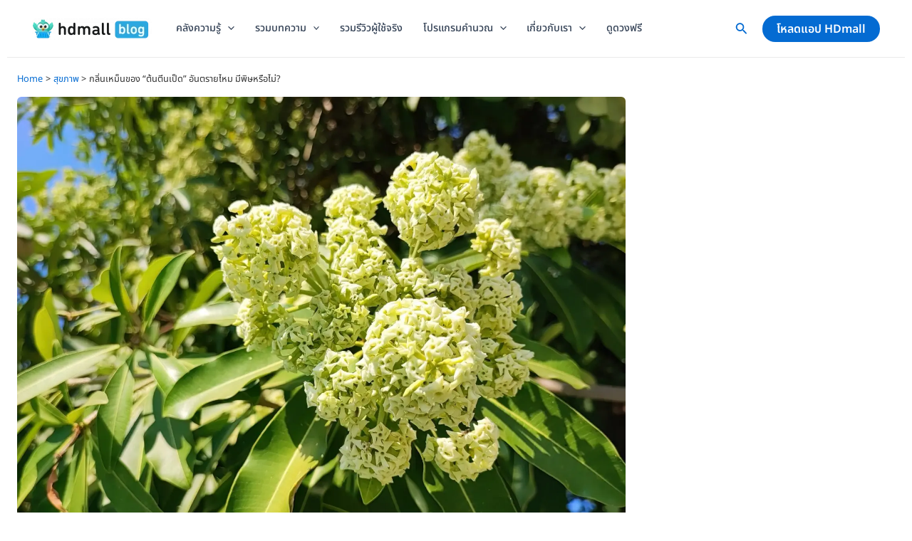

--- FILE ---
content_type: text/html; charset=UTF-8
request_url: https://hdmall.co.th/blog/health/alstonia-scholaris/
body_size: 128995
content:
<!DOCTYPE html>
<html lang="en-US" prefix="og: https://ogp.me/ns#">
<head>
<meta charset="UTF-8">
<meta name="viewport" content="width=device-width, initial-scale=1">
	 <link rel="profile" href="https://gmpg.org/xfn/11"> 
	 
<!-- Search Engine Optimization by Rank Math - https://rankmath.com/ -->
<title>ต้นตีนเป็ด กลิ่นเหม็นอันตรายไหม มีพิษหรือไม่</title>
<link crossorigin data-rocket-preconnect href="https://analytics.tiktok.com" rel="preconnect">
<link crossorigin data-rocket-preconnect href="https://scripts.clarity.ms" rel="preconnect">
<link crossorigin data-rocket-preconnect href="https://us-assets.i.posthog.com" rel="preconnect">
<link crossorigin data-rocket-preconnect href="https://www.googletagmanager.com" rel="preconnect">
<link crossorigin data-rocket-preconnect href="https://www.clarity.ms" rel="preconnect">
<link crossorigin data-rocket-preconnect href="https://googleads.g.doubleclick.net" rel="preconnect">
<link crossorigin data-rocket-preconnect href="https://app.hd.co.th" rel="preconnect"><link rel="preload" data-rocket-preload as="image" imagesrcset="https://hdmall.co.th/blog/wp-content/uploads/2024/07/alstonia-scholaris.jpg.webp 2000w, https://hdmall.co.th/blog/wp-content/uploads/2024/07/alstonia-scholaris-1024x768.jpg.webp 1024w, https://hdmall.co.th/blog/wp-content/uploads/2024/07/alstonia-scholaris-768x576.jpg.webp 768w, https://hdmall.co.th/blog/wp-content/uploads/2024/07/alstonia-scholaris-1536x1152.jpg.webp 1536w" imagesizes="(max-width: 2000px) 100vw, 2000px" fetchpriority="high">
<meta name="description" content="ทำไมต้นตีนเป็ด ถึงมีกลิ่นแรง กลิ่นเหม็น? ต้นตีนเป็ด มีประโยชน์ไหม อย่างไร? ต้นตีนเป็ด มีพิษไหม? กลิ่นของต้นตีนเป็ด อันตรายหรือไม่"/>
<meta name="robots" content="follow, index, max-snippet:-1, max-video-preview:-1, max-image-preview:large"/>
<link rel="canonical" href="https://hdmall.co.th/blog/health/alstonia-scholaris/" />
<meta property="og:locale" content="en_US" />
<meta property="og:type" content="article" />
<meta property="og:title" content="ต้นตีนเป็ด กลิ่นเหม็นอันตรายไหม มีพิษหรือไม่" />
<meta property="og:description" content="ทำไมต้นตีนเป็ด ถึงมีกลิ่นแรง กลิ่นเหม็น? ต้นตีนเป็ด มีประโยชน์ไหม อย่างไร? ต้นตีนเป็ด มีพิษไหม? กลิ่นของต้นตีนเป็ด อันตรายหรือไม่" />
<meta property="og:url" content="https://hdmall.co.th/blog/health/alstonia-scholaris/" />
<meta property="og:site_name" content="HDmall Blog" />
<meta property="article:publisher" content="https://www.facebook.com/hdmallth/" />
<meta property="article:tag" content="สุขภาพ" />
<meta property="article:section" content="สุขภาพ" />
<meta property="og:updated_time" content="2024-11-25T22:34:34+07:00" />
<meta property="og:image" content="https://hdmall.co.th/blog/wp-content/uploads/2024/07/alstonia-scholaris.jpg" />
<meta property="og:image:secure_url" content="https://hdmall.co.th/blog/wp-content/uploads/2024/07/alstonia-scholaris.jpg" />
<meta property="og:image:width" content="2000" />
<meta property="og:image:height" content="1500" />
<meta property="og:image:alt" content="กลิ่นเหม็นของ &#8220;ต้นตีนเป็ด&#8221; อันตรายไหม มีพิษหรือไม่?" />
<meta property="og:image:type" content="image/jpeg" />
<meta property="article:published_time" content="2024-07-17T17:55:02+07:00" />
<meta property="article:modified_time" content="2024-11-25T22:34:34+07:00" />
<meta name="twitter:card" content="summary_large_image" />
<meta name="twitter:title" content="ต้นตีนเป็ด กลิ่นเหม็นอันตรายไหม มีพิษหรือไม่" />
<meta name="twitter:description" content="ทำไมต้นตีนเป็ด ถึงมีกลิ่นแรง กลิ่นเหม็น? ต้นตีนเป็ด มีประโยชน์ไหม อย่างไร? ต้นตีนเป็ด มีพิษไหม? กลิ่นของต้นตีนเป็ด อันตรายหรือไม่" />
<meta name="twitter:image" content="https://hdmall.co.th/blog/wp-content/uploads/2024/07/alstonia-scholaris.jpg" />
<meta name="twitter:label1" content="Written by" />
<meta name="twitter:data1" content="HDmall Team" />
<meta name="twitter:label2" content="Time to read" />
<meta name="twitter:data2" content="3 minutes" />
<script type="application/ld+json" class="rank-math-schema">{"@context":"https://schema.org","@graph":[{"@type":["Person","Organization"],"@id":"https://hdmall.co.th/blog/#person","name":"HDmall Blog","sameAs":["https://www.facebook.com/hdmallth/"],"logo":{"@type":"ImageObject","@id":"https://hdmall.co.th/blog/#logo","url":"https://hdmall.co.th/blog/wp-content/uploads/2024/01/hdmall-logo.jpg","contentUrl":"https://hdmall.co.th/blog/wp-content/uploads/2024/01/hdmall-logo.jpg","caption":"HDmall Blog","inLanguage":"en-US","width":"385","height":"385"},"image":{"@type":"ImageObject","@id":"https://hdmall.co.th/blog/#logo","url":"https://hdmall.co.th/blog/wp-content/uploads/2024/01/hdmall-logo.jpg","contentUrl":"https://hdmall.co.th/blog/wp-content/uploads/2024/01/hdmall-logo.jpg","caption":"HDmall Blog","inLanguage":"en-US","width":"385","height":"385"}},{"@type":"WebSite","@id":"https://hdmall.co.th/blog/#website","url":"https://hdmall.co.th/blog","name":"HDmall Blog","alternateName":"HDmall\\'s Blog","publisher":{"@id":"https://hdmall.co.th/blog/#person"},"inLanguage":"en-US"},{"@type":"ImageObject","@id":"https://hdmall.co.th/blog/wp-content/uploads/2024/07/alstonia-scholaris.jpg","url":"https://hdmall.co.th/blog/wp-content/uploads/2024/07/alstonia-scholaris.jpg","width":"2000","height":"1500","inLanguage":"en-US"},{"@type":"BreadcrumbList","@id":"https://hdmall.co.th/blog/health/alstonia-scholaris/#breadcrumb","itemListElement":[{"@type":"ListItem","position":"1","item":{"@id":"https://hdmall.co.th/blog","name":"HDblog"}},{"@type":"ListItem","position":"2","item":{"@id":"https://hdmall.co.th/blog/category/health/","name":"\u0e2a\u0e38\u0e02\u0e20\u0e32\u0e1e"}},{"@type":"ListItem","position":"3","item":{"@id":"https://hdmall.co.th/blog/health/alstonia-scholaris/","name":"\u0e01\u0e25\u0e34\u0e48\u0e19\u0e40\u0e2b\u0e21\u0e47\u0e19\u0e02\u0e2d\u0e07 &#8220;\u0e15\u0e49\u0e19\u0e15\u0e35\u0e19\u0e40\u0e1b\u0e47\u0e14&#8221; \u0e2d\u0e31\u0e19\u0e15\u0e23\u0e32\u0e22\u0e44\u0e2b\u0e21 \u0e21\u0e35\u0e1e\u0e34\u0e29\u0e2b\u0e23\u0e37\u0e2d\u0e44\u0e21\u0e48?"}}]},{"@type":"WebPage","@id":"https://hdmall.co.th/blog/health/alstonia-scholaris/#webpage","url":"https://hdmall.co.th/blog/health/alstonia-scholaris/","name":"\u0e15\u0e49\u0e19\u0e15\u0e35\u0e19\u0e40\u0e1b\u0e47\u0e14 \u0e01\u0e25\u0e34\u0e48\u0e19\u0e40\u0e2b\u0e21\u0e47\u0e19\u0e2d\u0e31\u0e19\u0e15\u0e23\u0e32\u0e22\u0e44\u0e2b\u0e21 \u0e21\u0e35\u0e1e\u0e34\u0e29\u0e2b\u0e23\u0e37\u0e2d\u0e44\u0e21\u0e48","datePublished":"2024-07-17T17:55:02+07:00","dateModified":"2024-11-25T22:34:34+07:00","isPartOf":{"@id":"https://hdmall.co.th/blog/#website"},"primaryImageOfPage":{"@id":"https://hdmall.co.th/blog/wp-content/uploads/2024/07/alstonia-scholaris.jpg"},"inLanguage":"en-US","breadcrumb":{"@id":"https://hdmall.co.th/blog/health/alstonia-scholaris/#breadcrumb"}},{"@type":"Person","@id":"https://hdmall.co.th/blog/author/bloghdmallthai/","name":"HDmall Team","url":"https://hdmall.co.th/blog/author/bloghdmallthai/","image":{"@type":"ImageObject","@id":"https://secure.gravatar.com/avatar/a5127bbbe535620b9acd4b7b67a65cff7c59de199fdfe8a946b0e67a0be38bb2?s=96&amp;d=mm&amp;r=g","url":"https://secure.gravatar.com/avatar/a5127bbbe535620b9acd4b7b67a65cff7c59de199fdfe8a946b0e67a0be38bb2?s=96&amp;d=mm&amp;r=g","caption":"HDmall Team","inLanguage":"en-US"},"sameAs":["https://hdmall.co.th/blog"]},{"@type":"BlogPosting","headline":"\u0e15\u0e49\u0e19\u0e15\u0e35\u0e19\u0e40\u0e1b\u0e47\u0e14 \u0e01\u0e25\u0e34\u0e48\u0e19\u0e40\u0e2b\u0e21\u0e47\u0e19\u0e2d\u0e31\u0e19\u0e15\u0e23\u0e32\u0e22\u0e44\u0e2b\u0e21 \u0e21\u0e35\u0e1e\u0e34\u0e29\u0e2b\u0e23\u0e37\u0e2d\u0e44\u0e21\u0e48","datePublished":"2024-07-17T17:55:02+07:00","dateModified":"2024-11-25T22:34:34+07:00","articleSection":"\u0e2a\u0e38\u0e02\u0e20\u0e32\u0e1e","author":{"@id":"https://hdmall.co.th/blog/author/bloghdmallthai/","name":"HDmall Team"},"publisher":{"@id":"https://hdmall.co.th/blog/#person"},"description":"\u0e17\u0e33\u0e44\u0e21\u0e15\u0e49\u0e19\u0e15\u0e35\u0e19\u0e40\u0e1b\u0e47\u0e14 \u0e16\u0e36\u0e07\u0e21\u0e35\u0e01\u0e25\u0e34\u0e48\u0e19\u0e41\u0e23\u0e07 \u0e01\u0e25\u0e34\u0e48\u0e19\u0e40\u0e2b\u0e21\u0e47\u0e19? \u0e15\u0e49\u0e19\u0e15\u0e35\u0e19\u0e40\u0e1b\u0e47\u0e14 \u0e21\u0e35\u0e1b\u0e23\u0e30\u0e42\u0e22\u0e0a\u0e19\u0e4c\u0e44\u0e2b\u0e21 \u0e2d\u0e22\u0e48\u0e32\u0e07\u0e44\u0e23? \u0e15\u0e49\u0e19\u0e15\u0e35\u0e19\u0e40\u0e1b\u0e47\u0e14 \u0e21\u0e35\u0e1e\u0e34\u0e29\u0e44\u0e2b\u0e21? \u0e01\u0e25\u0e34\u0e48\u0e19\u0e02\u0e2d\u0e07\u0e15\u0e49\u0e19\u0e15\u0e35\u0e19\u0e40\u0e1b\u0e47\u0e14 \u0e2d\u0e31\u0e19\u0e15\u0e23\u0e32\u0e22\u0e2b\u0e23\u0e37\u0e2d\u0e44\u0e21\u0e48","name":"\u0e15\u0e49\u0e19\u0e15\u0e35\u0e19\u0e40\u0e1b\u0e47\u0e14 \u0e01\u0e25\u0e34\u0e48\u0e19\u0e40\u0e2b\u0e21\u0e47\u0e19\u0e2d\u0e31\u0e19\u0e15\u0e23\u0e32\u0e22\u0e44\u0e2b\u0e21 \u0e21\u0e35\u0e1e\u0e34\u0e29\u0e2b\u0e23\u0e37\u0e2d\u0e44\u0e21\u0e48","@id":"https://hdmall.co.th/blog/health/alstonia-scholaris/#richSnippet","isPartOf":{"@id":"https://hdmall.co.th/blog/health/alstonia-scholaris/#webpage"},"image":{"@id":"https://hdmall.co.th/blog/wp-content/uploads/2024/07/alstonia-scholaris.jpg"},"inLanguage":"en-US","mainEntityOfPage":{"@id":"https://hdmall.co.th/blog/health/alstonia-scholaris/#webpage"}}]}</script>
<!-- /Rank Math WordPress SEO plugin -->

<link rel='dns-prefetch' href='//app.hd.co.th' />
<link rel='dns-prefetch' href='//www.googletagmanager.com' />
<link rel='dns-prefetch' href='//fonts.googleapis.com' />
<link rel="alternate" type="application/rss+xml" title="HDmall Blog &raquo; Feed" href="https://hdmall.co.th/blog/feed/" />
<link rel="alternate" type="application/rss+xml" title="HDmall Blog &raquo; Comments Feed" href="https://hdmall.co.th/blog/comments/feed/" />
<link rel="alternate" title="oEmbed (JSON)" type="application/json+oembed" href="https://hdmall.co.th/blog/wp-json/oembed/1.0/embed?url=https%3A%2F%2Fhdmall.co.th%2Fblog%2Fhealth%2Falstonia-scholaris%2F" />
<link rel="alternate" title="oEmbed (XML)" type="text/xml+oembed" href="https://hdmall.co.th/blog/wp-json/oembed/1.0/embed?url=https%3A%2F%2Fhdmall.co.th%2Fblog%2Fhealth%2Falstonia-scholaris%2F&#038;format=xml" />
<style id='wp-img-auto-sizes-contain-inline-css'>
img:is([sizes=auto i],[sizes^="auto," i]){contain-intrinsic-size:3000px 1500px}
/*# sourceURL=wp-img-auto-sizes-contain-inline-css */
</style>
<link rel='stylesheet' id='astra-theme-css-css' href='https://hdmall.co.th/blog/wp-content/themes/astra/assets/css/minified/main.min.css?ver=4.8.0' media='all' />
<style id='astra-theme-css-inline-css'>
:root{--ast-post-nav-space:0;--ast-container-default-xlg-padding:2.5em;--ast-container-default-lg-padding:2.5em;--ast-container-default-slg-padding:2em;--ast-container-default-md-padding:2.5em;--ast-container-default-sm-padding:2.5em;--ast-container-default-xs-padding:2.4em;--ast-container-default-xxs-padding:1.8em;--ast-code-block-background:#ECEFF3;--ast-comment-inputs-background:#F9FAFB;--ast-normal-container-width:1200px;--ast-narrow-container-width:750px;--ast-blog-title-font-weight:600;--ast-blog-meta-weight:600;}html{font-size:100%;}a{color:var(--ast-global-color-0);}a:hover,a:focus{color:var(--ast-global-color-1);}body,button,input,select,textarea,.ast-button,.ast-custom-button{font-family:'Noto Sans Thai',sans-serif;font-weight:400;font-size:16px;font-size:1rem;line-height:var(--ast-body-line-height,1.65em);}blockquote{color:var(--ast-global-color-3);}h1,.entry-content h1,h2,.entry-content h2,h3,.entry-content h3,h4,.entry-content h4,h5,.entry-content h5,h6,.entry-content h6,.site-title,.site-title a{font-family:'Noto Sans Thai',sans-serif;font-weight:700;}.site-title{font-size:26px;font-size:1.625rem;display:block;}header .custom-logo-link img{max-width:168px;width:168px;}.astra-logo-svg{width:168px;}.site-header .site-description{font-size:15px;font-size:0.9375rem;display:none;}.entry-title{font-size:1.2rem;}.ast-blog-single-element.ast-taxonomy-container a{font-size:14px;font-size:0.875rem;}.ast-blog-meta-container{font-size:13px;font-size:0.8125rem;}.archive .ast-article-post,.blog .ast-article-post,.archive .ast-article-post:hover,.blog .ast-article-post:hover{border-top-left-radius:0px;border-top-right-radius:0px;border-bottom-right-radius:0px;border-bottom-left-radius:0px;overflow:hidden;}h1,.entry-content h1{font-size:2rem;font-weight:700;font-family:'Noto Sans Thai',sans-serif;line-height:1.4em;}h2,.entry-content h2{font-size:1.8rem;font-weight:700;font-family:'Noto Sans Thai',sans-serif;line-height:1.3em;}h3,.entry-content h3{font-size:1.6rem;font-weight:700;font-family:'Noto Sans Thai',sans-serif;line-height:1.3em;}h4,.entry-content h4{font-size:1.4rem;line-height:1.2em;font-weight:700;font-family:'Noto Sans Thai',sans-serif;}h5,.entry-content h5{font-size:1.2rem;line-height:1.2em;font-weight:700;font-family:'Noto Sans Thai',sans-serif;}h6,.entry-content h6{font-size:1rem;line-height:1.25em;font-weight:700;font-family:'Noto Sans Thai',sans-serif;}::selection{background-color:var(--ast-global-color-0);color:#ffffff;}body,h1,.entry-title a,.entry-content h1,h2,.entry-content h2,h3,.entry-content h3,h4,.entry-content h4,h5,.entry-content h5,h6,.entry-content h6{color:var(--ast-global-color-3);}.tagcloud a:hover,.tagcloud a:focus,.tagcloud a.current-item{color:#ffffff;border-color:var(--ast-global-color-0);background-color:var(--ast-global-color-0);}input:focus,input[type="text"]:focus,input[type="email"]:focus,input[type="url"]:focus,input[type="password"]:focus,input[type="reset"]:focus,input[type="search"]:focus,textarea:focus{border-color:var(--ast-global-color-0);}input[type="radio"]:checked,input[type=reset],input[type="checkbox"]:checked,input[type="checkbox"]:hover:checked,input[type="checkbox"]:focus:checked,input[type=range]::-webkit-slider-thumb{border-color:var(--ast-global-color-0);background-color:var(--ast-global-color-0);box-shadow:none;}.site-footer a:hover + .post-count,.site-footer a:focus + .post-count{background:var(--ast-global-color-0);border-color:var(--ast-global-color-0);}.single .nav-links .nav-previous,.single .nav-links .nav-next{color:var(--ast-global-color-0);}.entry-meta,.entry-meta *{line-height:1.45;color:var(--ast-global-color-0);}.entry-meta a:not(.ast-button):hover,.entry-meta a:not(.ast-button):hover *,.entry-meta a:not(.ast-button):focus,.entry-meta a:not(.ast-button):focus *,.page-links > .page-link,.page-links .page-link:hover,.post-navigation a:hover{color:var(--ast-global-color-1);}#cat option,.secondary .calendar_wrap thead a,.secondary .calendar_wrap thead a:visited{color:var(--ast-global-color-0);}.secondary .calendar_wrap #today,.ast-progress-val span{background:var(--ast-global-color-0);}.secondary a:hover + .post-count,.secondary a:focus + .post-count{background:var(--ast-global-color-0);border-color:var(--ast-global-color-0);}.calendar_wrap #today > a{color:#ffffff;}.page-links .page-link,.single .post-navigation a{color:var(--ast-global-color-3);}.ast-search-menu-icon .search-form button.search-submit{padding:0 4px;}.ast-search-menu-icon form.search-form{padding-right:0;}.ast-search-menu-icon.slide-search input.search-field{width:0;}.ast-header-search .ast-search-menu-icon.ast-dropdown-active .search-form,.ast-header-search .ast-search-menu-icon.ast-dropdown-active .search-field:focus{transition:all 0.2s;}.search-form input.search-field:focus{outline:none;}.ast-archive-title{color:var(--ast-global-color-2);}.widget-title,.widget .wp-block-heading{font-size:22px;font-size:1.375rem;color:var(--ast-global-color-2);}.single .ast-author-details .author-title{color:var(--ast-global-color-1);}#secondary,#secondary button,#secondary input,#secondary select,#secondary textarea{font-size:16px;font-size:1rem;}.ast-search-menu-icon.slide-search a:focus-visible:focus-visible,.astra-search-icon:focus-visible,#close:focus-visible,a:focus-visible,.ast-menu-toggle:focus-visible,.site .skip-link:focus-visible,.wp-block-loginout input:focus-visible,.wp-block-search.wp-block-search__button-inside .wp-block-search__inside-wrapper,.ast-header-navigation-arrow:focus-visible,.woocommerce .wc-proceed-to-checkout > .checkout-button:focus-visible,.woocommerce .woocommerce-MyAccount-navigation ul li a:focus-visible,.ast-orders-table__row .ast-orders-table__cell:focus-visible,.woocommerce .woocommerce-order-details .order-again > .button:focus-visible,.woocommerce .woocommerce-message a.button.wc-forward:focus-visible,.woocommerce #minus_qty:focus-visible,.woocommerce #plus_qty:focus-visible,a#ast-apply-coupon:focus-visible,.woocommerce .woocommerce-info a:focus-visible,.woocommerce .astra-shop-summary-wrap a:focus-visible,.woocommerce a.wc-forward:focus-visible,#ast-apply-coupon:focus-visible,.woocommerce-js .woocommerce-mini-cart-item a.remove:focus-visible,#close:focus-visible,.button.search-submit:focus-visible,#search_submit:focus,.normal-search:focus-visible,.ast-header-account-wrap:focus-visible,.woocommerce .ast-on-card-button.ast-quick-view-trigger:focus{outline-style:dotted;outline-color:inherit;outline-width:thin;}input:focus,input[type="text"]:focus,input[type="email"]:focus,input[type="url"]:focus,input[type="password"]:focus,input[type="reset"]:focus,input[type="search"]:focus,input[type="number"]:focus,textarea:focus,.wp-block-search__input:focus,[data-section="section-header-mobile-trigger"] .ast-button-wrap .ast-mobile-menu-trigger-minimal:focus,.ast-mobile-popup-drawer.active .menu-toggle-close:focus,.woocommerce-ordering select.orderby:focus,#ast-scroll-top:focus,#coupon_code:focus,.woocommerce-page #comment:focus,.woocommerce #reviews #respond input#submit:focus,.woocommerce a.add_to_cart_button:focus,.woocommerce .button.single_add_to_cart_button:focus,.woocommerce .woocommerce-cart-form button:focus,.woocommerce .woocommerce-cart-form__cart-item .quantity .qty:focus,.woocommerce .woocommerce-billing-fields .woocommerce-billing-fields__field-wrapper .woocommerce-input-wrapper > .input-text:focus,.woocommerce #order_comments:focus,.woocommerce #place_order:focus,.woocommerce .woocommerce-address-fields .woocommerce-address-fields__field-wrapper .woocommerce-input-wrapper > .input-text:focus,.woocommerce .woocommerce-MyAccount-content form button:focus,.woocommerce .woocommerce-MyAccount-content .woocommerce-EditAccountForm .woocommerce-form-row .woocommerce-Input.input-text:focus,.woocommerce .ast-woocommerce-container .woocommerce-pagination ul.page-numbers li a:focus,body #content .woocommerce form .form-row .select2-container--default .select2-selection--single:focus,#ast-coupon-code:focus,.woocommerce.woocommerce-js .quantity input[type=number]:focus,.woocommerce-js .woocommerce-mini-cart-item .quantity input[type=number]:focus,.woocommerce p#ast-coupon-trigger:focus{border-style:dotted;border-color:inherit;border-width:thin;}input{outline:none;}.ast-logo-title-inline .site-logo-img{padding-right:1em;}.site-logo-img img{ transition:all 0.2s linear;}body .ast-oembed-container *{position:absolute;top:0;width:100%;height:100%;left:0;}body .wp-block-embed-pocket-casts .ast-oembed-container *{position:unset;}.ast-single-post-featured-section + article {margin-top: 2em;}.site-content .ast-single-post-featured-section img {width: 100%;overflow: hidden;object-fit: cover;}.site > .ast-single-related-posts-container {margin-top: 0;}@media (min-width: 922px) {.ast-desktop .ast-container--narrow {max-width: var(--ast-narrow-container-width);margin: 0 auto;}}#secondary {margin: 4em 0 2.5em;word-break: break-word;line-height: 2;}#secondary li {margin-bottom: 0.75em;}#secondary li:last-child {margin-bottom: 0;}@media (max-width: 768px) {.js_active .ast-plain-container.ast-single-post #secondary {margin-top: 1.5em;}}.ast-separate-container.ast-two-container #secondary .widget {background-color: #fff;padding: 2em;margin-bottom: 2em;}@media (min-width: 993px) {.ast-left-sidebar #secondary {padding-right: 60px;}.ast-right-sidebar #secondary {padding-left: 60px;}}@media (max-width: 993px) {.ast-right-sidebar #secondary {padding-left: 30px;}.ast-left-sidebar #secondary {padding-right: 30px;}}@media (min-width: 993px) {.ast-page-builder-template.ast-left-sidebar #secondary {padding-left: 60px;}.ast-page-builder-template.ast-right-sidebar #secondary {padding-right: 60px;}}@media (max-width: 993px) {.ast-page-builder-template.ast-right-sidebar #secondary {padding-right: 30px;}.ast-page-builder-template.ast-left-sidebar #secondary {padding-left: 30px;}}input[type="text"],input[type="number"],input[type="email"],input[type="url"],input[type="password"],input[type="search"],input[type=reset],input[type=tel],input[type=date],select,textarea{font-size:16px;font-style:normal;font-weight:400;line-height:24px;width:100%;padding:12px 16px;border-radius:4px;box-shadow:0px 1px 2px 0px rgba(0,0,0,0.05);color:var(--ast-form-input-text,#475569);}input[type="text"],input[type="number"],input[type="email"],input[type="url"],input[type="password"],input[type="search"],input[type=reset],input[type=tel],input[type=date],select{height:40px;}input[type="date"]{border-width:1px;border-style:solid;border-color:var(--ast-border-color);}input[type="text"]:focus,input[type="number"]:focus,input[type="email"]:focus,input[type="url"]:focus,input[type="password"]:focus,input[type="search"]:focus,input[type=reset]:focus,input[type="tel"]:focus,input[type="date"]:focus,select:focus,textarea:focus{border-color:#046BD2;box-shadow:none;outline:none;color:var(--ast-form-input-focus-text,#475569);}label,legend{color:#111827;font-size:14px;font-style:normal;font-weight:500;line-height:20px;}select{padding:6px 10px;}fieldset{padding:30px;border-radius:4px;}button,.ast-button,.button,input[type="button"],input[type="reset"],input[type="submit"]{border-radius:4px;box-shadow:0px 1px 2px 0px rgba(0,0,0,0.05);}:root{--ast-comment-inputs-background:#FFF;}::placeholder{color:var(--ast-form-field-color,#9CA3AF);}::-ms-input-placeholder{color:var(--ast-form-field-color,#9CA3AF);}@media (max-width:921.9px){#ast-desktop-header{display:none;}}@media (min-width:922px){#ast-mobile-header{display:none;}}.wp-block-buttons.aligncenter{justify-content:center;}@media (max-width:921px){.ast-theme-transparent-header #primary,.ast-theme-transparent-header #secondary{padding:0;}}@media (max-width:921px){.ast-plain-container.ast-no-sidebar #primary{padding:0;}}.ast-plain-container.ast-no-sidebar #primary{margin-top:0;margin-bottom:0;}@media (min-width:1200px){.ast-plain-container.ast-no-sidebar #primary{margin-top:60px;margin-bottom:60px;}}.ast-separate-container #primary,.ast-narrow-container #primary{padding-top:0px;}@media (max-width:544px){.ast-separate-container #primary,.ast-narrow-container #primary{padding-top:0px;}}.ast-separate-container #primary,.ast-narrow-container #primary{padding-bottom:0px;}@media (max-width:544px){.ast-separate-container #primary,.ast-narrow-container #primary{padding-bottom:0px;}}.wp-block-button.is-style-outline .wp-block-button__link{border-color:var(--ast-global-color-0);}div.wp-block-button.is-style-outline > .wp-block-button__link:not(.has-text-color),div.wp-block-button.wp-block-button__link.is-style-outline:not(.has-text-color){color:var(--ast-global-color-0);}.wp-block-button.is-style-outline .wp-block-button__link:hover,.wp-block-buttons .wp-block-button.is-style-outline .wp-block-button__link:focus,.wp-block-buttons .wp-block-button.is-style-outline > .wp-block-button__link:not(.has-text-color):hover,.wp-block-buttons .wp-block-button.wp-block-button__link.is-style-outline:not(.has-text-color):hover{color:#ffffff;background-color:var(--ast-global-color-1);border-color:var(--ast-global-color-1);}.post-page-numbers.current .page-link,.ast-pagination .page-numbers.current{color:#ffffff;border-color:var(--ast-global-color-0);background-color:var(--ast-global-color-0);}.wp-block-buttons .wp-block-button.is-style-outline .wp-block-button__link.wp-element-button,.ast-outline-button,.wp-block-uagb-buttons-child .uagb-buttons-repeater.ast-outline-button{border-color:var(--ast-global-color-0);font-family:inherit;font-weight:500;font-size:16px;font-size:1rem;line-height:1em;padding-top:13px;padding-right:30px;padding-bottom:13px;padding-left:30px;}.wp-block-buttons .wp-block-button.is-style-outline > .wp-block-button__link:not(.has-text-color),.wp-block-buttons .wp-block-button.wp-block-button__link.is-style-outline:not(.has-text-color),.ast-outline-button{color:var(--ast-global-color-0);}.wp-block-button.is-style-outline .wp-block-button__link:hover,.wp-block-buttons .wp-block-button.is-style-outline .wp-block-button__link:focus,.wp-block-buttons .wp-block-button.is-style-outline > .wp-block-button__link:not(.has-text-color):hover,.wp-block-buttons .wp-block-button.wp-block-button__link.is-style-outline:not(.has-text-color):hover,.ast-outline-button:hover,.ast-outline-button:focus,.wp-block-uagb-buttons-child .uagb-buttons-repeater.ast-outline-button:hover,.wp-block-uagb-buttons-child .uagb-buttons-repeater.ast-outline-button:focus{color:#ffffff;background-color:var(--ast-global-color-1);border-color:var(--ast-global-color-1);}.wp-block-button .wp-block-button__link.wp-element-button.is-style-outline:not(.has-background),.wp-block-button.is-style-outline>.wp-block-button__link.wp-element-button:not(.has-background),.ast-outline-button{background-color:transparent;}.uagb-buttons-repeater.ast-outline-button{border-radius:9999px;}@media (max-width:921px){.wp-block-buttons .wp-block-button.is-style-outline .wp-block-button__link.wp-element-button,.ast-outline-button,.wp-block-uagb-buttons-child .uagb-buttons-repeater.ast-outline-button{padding-top:12px;padding-right:28px;padding-bottom:12px;padding-left:28px;}}@media (max-width:544px){.wp-block-buttons .wp-block-button.is-style-outline .wp-block-button__link.wp-element-button,.ast-outline-button,.wp-block-uagb-buttons-child .uagb-buttons-repeater.ast-outline-button{padding-top:10px;padding-right:24px;padding-bottom:10px;padding-left:24px;}}.entry-content[ast-blocks-layout] > figure{margin-bottom:1em;}h1.widget-title{font-weight:700;}h2.widget-title{font-weight:700;}h3.widget-title{font-weight:700;}#page{display:flex;flex-direction:column;min-height:100vh;}.ast-404-layout-1 h1.page-title{color:var(--ast-global-color-2);}.single .post-navigation a{line-height:1em;height:inherit;}.error-404 .page-sub-title{font-size:1.5rem;font-weight:inherit;}.search .site-content .content-area .search-form{margin-bottom:0;}#page .site-content{flex-grow:1;}.widget{margin-bottom:1.25em;}#secondary li{line-height:1.5em;}#secondary .wp-block-group h2{margin-bottom:0.7em;}#secondary h2{font-size:1.7rem;}.ast-separate-container .ast-article-post,.ast-separate-container .ast-article-single,.ast-separate-container .comment-respond{padding:2.5em;}.ast-separate-container .ast-article-single .ast-article-single{padding:0;}.ast-article-single .wp-block-post-template-is-layout-grid{padding-left:0;}.ast-separate-container .comments-title,.ast-narrow-container .comments-title{padding:1.5em 2em;}.ast-page-builder-template .comment-form-textarea,.ast-comment-formwrap .ast-grid-common-col{padding:0;}.ast-comment-formwrap{padding:0;display:inline-flex;column-gap:20px;width:100%;margin-left:0;margin-right:0;}.comments-area textarea#comment:focus,.comments-area textarea#comment:active,.comments-area .ast-comment-formwrap input[type="text"]:focus,.comments-area .ast-comment-formwrap input[type="text"]:active {box-shadow:none;outline:none;}.archive.ast-page-builder-template .entry-header{margin-top:2em;}.ast-page-builder-template .ast-comment-formwrap{width:100%;}.entry-title{margin-bottom:0.6em;}.ast-archive-description p{font-size:inherit;font-weight:inherit;line-height:inherit;}.ast-separate-container .ast-comment-list li.depth-1,.hentry{margin-bottom:1.5em;}.site-content section.ast-archive-description{margin-bottom:2em;}@media (min-width:921px){.ast-left-sidebar.ast-page-builder-template #secondary,.archive.ast-right-sidebar.ast-page-builder-template .site-main{padding-left:20px;padding-right:20px;}}@media (max-width:544px){.ast-comment-formwrap.ast-row{column-gap:10px;display:inline-block;}#ast-commentform .ast-grid-common-col{position:relative;width:100%;}}@media (min-width:1201px){.ast-separate-container .ast-article-post,.ast-separate-container .ast-article-single,.ast-separate-container .ast-author-box,.ast-separate-container .ast-404-layout-1,.ast-separate-container .no-results{padding:2.5em;}}@media (max-width:921px){.ast-separate-container #primary,.ast-separate-container #secondary{padding:1.5em 0;}#primary,#secondary{padding:1.5em 0;margin:0;}.ast-left-sidebar #content > .ast-container{display:flex;flex-direction:column-reverse;width:100%;}}@media (max-width:921px){#secondary.secondary{padding-top:0;}.ast-separate-container.ast-right-sidebar #secondary{padding-left:1em;padding-right:1em;}.ast-separate-container.ast-two-container #secondary{padding-left:0;padding-right:0;}.ast-page-builder-template .entry-header #secondary,.ast-page-builder-template #secondary{margin-top:1.5em;}}@media (max-width:921px){.ast-right-sidebar #primary{padding-right:0;}.ast-page-builder-template.ast-left-sidebar #secondary,.ast-page-builder-template.ast-right-sidebar #secondary{padding-right:20px;padding-left:20px;}.ast-right-sidebar #secondary,.ast-left-sidebar #primary{padding-left:0;}.ast-left-sidebar #secondary{padding-right:0;}}@media (min-width:922px){.ast-separate-container.ast-right-sidebar #primary,.ast-separate-container.ast-left-sidebar #primary{border:0;}.search-no-results.ast-separate-container #primary{margin-bottom:4em;}}@media (min-width:922px){.ast-right-sidebar #primary{border-right:1px solid var(--ast-border-color);}.ast-left-sidebar #primary{border-left:1px solid var(--ast-border-color);}.ast-right-sidebar #secondary{border-left:1px solid var(--ast-border-color);margin-left:-1px;}.ast-left-sidebar #secondary{border-right:1px solid var(--ast-border-color);margin-right:-1px;}.ast-separate-container.ast-two-container.ast-right-sidebar #secondary{padding-left:30px;padding-right:0;}.ast-separate-container.ast-two-container.ast-left-sidebar #secondary{padding-right:30px;padding-left:0;}.ast-separate-container.ast-right-sidebar #secondary,.ast-separate-container.ast-left-sidebar #secondary{border:0;margin-left:auto;margin-right:auto;}.ast-separate-container.ast-two-container #secondary .widget:last-child{margin-bottom:0;}}.elementor-button-wrapper .elementor-button{border-style:solid;text-decoration:none;border-top-width:0;border-right-width:0;border-left-width:0;border-bottom-width:0;}body .elementor-button.elementor-size-sm,body .elementor-button.elementor-size-xs,body .elementor-button.elementor-size-md,body .elementor-button.elementor-size-lg,body .elementor-button.elementor-size-xl,body .elementor-button{padding-top:15px;padding-right:30px;padding-bottom:15px;padding-left:30px;}@media (max-width:921px){.elementor-button-wrapper .elementor-button.elementor-size-sm,.elementor-button-wrapper .elementor-button.elementor-size-xs,.elementor-button-wrapper .elementor-button.elementor-size-md,.elementor-button-wrapper .elementor-button.elementor-size-lg,.elementor-button-wrapper .elementor-button.elementor-size-xl,.elementor-button-wrapper .elementor-button{padding-top:14px;padding-right:28px;padding-bottom:14px;padding-left:28px;}}@media (max-width:544px){.elementor-button-wrapper .elementor-button.elementor-size-sm,.elementor-button-wrapper .elementor-button.elementor-size-xs,.elementor-button-wrapper .elementor-button.elementor-size-md,.elementor-button-wrapper .elementor-button.elementor-size-lg,.elementor-button-wrapper .elementor-button.elementor-size-xl,.elementor-button-wrapper .elementor-button{padding-top:12px;padding-right:24px;padding-bottom:12px;padding-left:24px;}}.elementor-button-wrapper .elementor-button{border-color:var(--ast-global-color-0);background-color:var(--ast-global-color-0);}.elementor-button-wrapper .elementor-button:hover,.elementor-button-wrapper .elementor-button:focus{color:#ffffff;background-color:var(--ast-global-color-1);border-color:var(--ast-global-color-1);}.wp-block-button .wp-block-button__link ,.elementor-button-wrapper .elementor-button,.elementor-button-wrapper .elementor-button:visited{color:#ffffff;}.elementor-button-wrapper .elementor-button{font-weight:500;font-size:16px;font-size:1rem;line-height:1em;}body .elementor-button.elementor-size-sm,body .elementor-button.elementor-size-xs,body .elementor-button.elementor-size-md,body .elementor-button.elementor-size-lg,body .elementor-button.elementor-size-xl,body .elementor-button{font-size:16px;font-size:1rem;}.wp-block-button .wp-block-button__link:hover,.wp-block-button .wp-block-button__link:focus{color:#ffffff;background-color:var(--ast-global-color-1);border-color:var(--ast-global-color-1);}.elementor-widget-heading h1.elementor-heading-title{line-height:1.4em;}.elementor-widget-heading h2.elementor-heading-title{line-height:1.3em;}.elementor-widget-heading h3.elementor-heading-title{line-height:1.3em;}.elementor-widget-heading h4.elementor-heading-title{line-height:1.2em;}.elementor-widget-heading h5.elementor-heading-title{line-height:1.2em;}.elementor-widget-heading h6.elementor-heading-title{line-height:1.25em;}.wp-block-button .wp-block-button__link,.wp-block-search .wp-block-search__button,body .wp-block-file .wp-block-file__button{border-color:var(--ast-global-color-0);background-color:var(--ast-global-color-0);color:#ffffff;font-family:inherit;font-weight:500;line-height:1em;font-size:16px;font-size:1rem;padding-top:15px;padding-right:30px;padding-bottom:15px;padding-left:30px;}@media (max-width:921px){.wp-block-button .wp-block-button__link,.wp-block-search .wp-block-search__button,body .wp-block-file .wp-block-file__button{padding-top:14px;padding-right:28px;padding-bottom:14px;padding-left:28px;}}@media (max-width:544px){.wp-block-button .wp-block-button__link,.wp-block-search .wp-block-search__button,body .wp-block-file .wp-block-file__button{padding-top:12px;padding-right:24px;padding-bottom:12px;padding-left:24px;}}.menu-toggle,button,.ast-button,.ast-custom-button,.button,input#submit,input[type="button"],input[type="submit"],input[type="reset"],#comments .submit,.search .search-submit,form[CLASS*="wp-block-search__"].wp-block-search .wp-block-search__inside-wrapper .wp-block-search__button,body .wp-block-file .wp-block-file__button,.search .search-submit,.woocommerce-js a.button,.woocommerce button.button,.woocommerce .woocommerce-message a.button,.woocommerce #respond input#submit.alt,.woocommerce input.button.alt,.woocommerce input.button,.woocommerce input.button:disabled,.woocommerce input.button:disabled[disabled],.woocommerce input.button:disabled:hover,.woocommerce input.button:disabled[disabled]:hover,.woocommerce #respond input#submit,.woocommerce button.button.alt.disabled,.wc-block-grid__products .wc-block-grid__product .wp-block-button__link,.wc-block-grid__product-onsale,[CLASS*="wc-block"] button,.woocommerce-js .astra-cart-drawer .astra-cart-drawer-content .woocommerce-mini-cart__buttons .button:not(.checkout):not(.ast-continue-shopping),.woocommerce-js .astra-cart-drawer .astra-cart-drawer-content .woocommerce-mini-cart__buttons a.checkout,.woocommerce button.button.alt.disabled.wc-variation-selection-needed,[CLASS*="wc-block"] .wc-block-components-button{border-style:solid;border-top-width:0;border-right-width:0;border-left-width:0;border-bottom-width:0;color:#ffffff;border-color:var(--ast-global-color-0);background-color:var(--ast-global-color-0);padding-top:15px;padding-right:30px;padding-bottom:15px;padding-left:30px;font-family:inherit;font-weight:500;font-size:16px;font-size:1rem;line-height:1em;}button:focus,.menu-toggle:hover,button:hover,.ast-button:hover,.ast-custom-button:hover .button:hover,.ast-custom-button:hover ,input[type=reset]:hover,input[type=reset]:focus,input#submit:hover,input#submit:focus,input[type="button"]:hover,input[type="button"]:focus,input[type="submit"]:hover,input[type="submit"]:focus,form[CLASS*="wp-block-search__"].wp-block-search .wp-block-search__inside-wrapper .wp-block-search__button:hover,form[CLASS*="wp-block-search__"].wp-block-search .wp-block-search__inside-wrapper .wp-block-search__button:focus,body .wp-block-file .wp-block-file__button:hover,body .wp-block-file .wp-block-file__button:focus,.woocommerce-js a.button:hover,.woocommerce button.button:hover,.woocommerce .woocommerce-message a.button:hover,.woocommerce #respond input#submit:hover,.woocommerce #respond input#submit.alt:hover,.woocommerce input.button.alt:hover,.woocommerce input.button:hover,.woocommerce button.button.alt.disabled:hover,.wc-block-grid__products .wc-block-grid__product .wp-block-button__link:hover,[CLASS*="wc-block"] button:hover,.woocommerce-js .astra-cart-drawer .astra-cart-drawer-content .woocommerce-mini-cart__buttons .button:not(.checkout):not(.ast-continue-shopping):hover,.woocommerce-js .astra-cart-drawer .astra-cart-drawer-content .woocommerce-mini-cart__buttons a.checkout:hover,.woocommerce button.button.alt.disabled.wc-variation-selection-needed:hover,[CLASS*="wc-block"] .wc-block-components-button:hover,[CLASS*="wc-block"] .wc-block-components-button:focus{color:#ffffff;background-color:var(--ast-global-color-1);border-color:var(--ast-global-color-1);}form[CLASS*="wp-block-search__"].wp-block-search .wp-block-search__inside-wrapper .wp-block-search__button.has-icon{padding-top:calc(15px - 3px);padding-right:calc(30px - 3px);padding-bottom:calc(15px - 3px);padding-left:calc(30px - 3px);}@media (max-width:921px){.menu-toggle,button,.ast-button,.ast-custom-button,.button,input#submit,input[type="button"],input[type="submit"],input[type="reset"],#comments .submit,.search .search-submit,form[CLASS*="wp-block-search__"].wp-block-search .wp-block-search__inside-wrapper .wp-block-search__button,body .wp-block-file .wp-block-file__button,.search .search-submit,.woocommerce-js a.button,.woocommerce button.button,.woocommerce .woocommerce-message a.button,.woocommerce #respond input#submit.alt,.woocommerce input.button.alt,.woocommerce input.button,.woocommerce input.button:disabled,.woocommerce input.button:disabled[disabled],.woocommerce input.button:disabled:hover,.woocommerce input.button:disabled[disabled]:hover,.woocommerce #respond input#submit,.woocommerce button.button.alt.disabled,.wc-block-grid__products .wc-block-grid__product .wp-block-button__link,.wc-block-grid__product-onsale,[CLASS*="wc-block"] button,.woocommerce-js .astra-cart-drawer .astra-cart-drawer-content .woocommerce-mini-cart__buttons .button:not(.checkout):not(.ast-continue-shopping),.woocommerce-js .astra-cart-drawer .astra-cart-drawer-content .woocommerce-mini-cart__buttons a.checkout,.woocommerce button.button.alt.disabled.wc-variation-selection-needed,[CLASS*="wc-block"] .wc-block-components-button{padding-top:14px;padding-right:28px;padding-bottom:14px;padding-left:28px;}}@media (max-width:544px){.menu-toggle,button,.ast-button,.ast-custom-button,.button,input#submit,input[type="button"],input[type="submit"],input[type="reset"],#comments .submit,.search .search-submit,form[CLASS*="wp-block-search__"].wp-block-search .wp-block-search__inside-wrapper .wp-block-search__button,body .wp-block-file .wp-block-file__button,.search .search-submit,.woocommerce-js a.button,.woocommerce button.button,.woocommerce .woocommerce-message a.button,.woocommerce #respond input#submit.alt,.woocommerce input.button.alt,.woocommerce input.button,.woocommerce input.button:disabled,.woocommerce input.button:disabled[disabled],.woocommerce input.button:disabled:hover,.woocommerce input.button:disabled[disabled]:hover,.woocommerce #respond input#submit,.woocommerce button.button.alt.disabled,.wc-block-grid__products .wc-block-grid__product .wp-block-button__link,.wc-block-grid__product-onsale,[CLASS*="wc-block"] button,.woocommerce-js .astra-cart-drawer .astra-cart-drawer-content .woocommerce-mini-cart__buttons .button:not(.checkout):not(.ast-continue-shopping),.woocommerce-js .astra-cart-drawer .astra-cart-drawer-content .woocommerce-mini-cart__buttons a.checkout,.woocommerce button.button.alt.disabled.wc-variation-selection-needed,[CLASS*="wc-block"] .wc-block-components-button{padding-top:12px;padding-right:24px;padding-bottom:12px;padding-left:24px;}}@media (max-width:921px){.ast-mobile-header-stack .main-header-bar .ast-search-menu-icon{display:inline-block;}.ast-header-break-point.ast-header-custom-item-outside .ast-mobile-header-stack .main-header-bar .ast-search-icon{margin:0;}.ast-comment-avatar-wrap img{max-width:2.5em;}.ast-comment-meta{padding:0 1.8888em 1.3333em;}}@media (min-width:544px){.ast-container{max-width:100%;}}@media (max-width:544px){.ast-separate-container .ast-article-post,.ast-separate-container .ast-article-single,.ast-separate-container .comments-title,.ast-separate-container .ast-archive-description{padding:1.5em 1em;}.ast-separate-container #content .ast-container{padding-left:0.54em;padding-right:0.54em;}.ast-separate-container .ast-comment-list .bypostauthor{padding:.5em;}.ast-search-menu-icon.ast-dropdown-active .search-field{width:170px;}.ast-separate-container #secondary{padding-top:0;}.ast-separate-container.ast-two-container #secondary .widget{margin-bottom:1.5em;padding-left:1em;padding-right:1em;}}@media (max-width:921px){.ast-header-break-point .ast-search-menu-icon.slide-search .search-form{right:0;}.ast-header-break-point .ast-mobile-header-stack .ast-search-menu-icon.slide-search .search-form{right:-1em;}} #ast-mobile-header .ast-site-header-cart-li a{pointer-events:none;}body,.ast-separate-container{background-color:var(--ast-global-color-5);background-image:none;}@media (max-width:921px){.widget-title{font-size:21px;font-size:1.4rem;}body,button,input,select,textarea,.ast-button,.ast-custom-button{font-size:15px;font-size:0.9375rem;}#secondary,#secondary button,#secondary input,#secondary select,#secondary textarea{font-size:15px;font-size:0.9375rem;}.site-title{display:block;}.site-header .site-description{display:none;}h1,.entry-content h1{font-size:30px;}h2,.entry-content h2{font-size:25px;}h3,.entry-content h3{font-size:20px;}}@media (max-width:544px){.widget-title{font-size:22px;font-size:1.375rem;}body,button,input,select,textarea,.ast-button,.ast-custom-button{font-size:16px;font-size:1rem;}#secondary,#secondary button,#secondary input,#secondary select,#secondary textarea{font-size:16px;font-size:1rem;}.site-title{display:block;}.site-header .site-description{display:none;}.entry-title{font-size:1rem;}h1,.entry-content h1{font-size:30px;}h2,.entry-content h2{font-size:25px;}h3,.entry-content h3{font-size:20px;}header .custom-logo-link img,.ast-header-break-point .site-branding img,.ast-header-break-point .custom-logo-link img{max-width:140px;width:140px;}.astra-logo-svg{width:140px;}.ast-header-break-point .site-logo-img .custom-mobile-logo-link img{max-width:140px;}}@media (max-width:544px){html{font-size:100%;}}@media (min-width:922px){.ast-container{max-width:1240px;}}@media (min-width:922px){.site-content .ast-container{display:flex;}}@media (max-width:921px){.site-content .ast-container{flex-direction:column;}}@media (min-width:922px){.main-header-menu .sub-menu .menu-item.ast-left-align-sub-menu:hover > .sub-menu,.main-header-menu .sub-menu .menu-item.ast-left-align-sub-menu.focus > .sub-menu{margin-left:-0px;}}.entry-content li > p{margin-bottom:0;}.footer-widget-area[data-section^="section-fb-html-"] .ast-builder-html-element{text-align:center;}.wp-block-file {display: flex;align-items: center;flex-wrap: wrap;justify-content: space-between;}.wp-block-pullquote {border: none;}.wp-block-pullquote blockquote::before {content: "\201D";font-family: "Helvetica",sans-serif;display: flex;transform: rotate( 180deg );font-size: 6rem;font-style: normal;line-height: 1;font-weight: bold;align-items: center;justify-content: center;}.has-text-align-right > blockquote::before {justify-content: flex-start;}.has-text-align-left > blockquote::before {justify-content: flex-end;}figure.wp-block-pullquote.is-style-solid-color blockquote {max-width: 100%;text-align: inherit;}html body {--wp--custom--ast-default-block-top-padding: 3em;--wp--custom--ast-default-block-right-padding: 3em;--wp--custom--ast-default-block-bottom-padding: 3em;--wp--custom--ast-default-block-left-padding: 3em;--wp--custom--ast-container-width: 1200px;--wp--custom--ast-content-width-size: 1200px;--wp--custom--ast-wide-width-size: calc(1200px + var(--wp--custom--ast-default-block-left-padding) + var(--wp--custom--ast-default-block-right-padding));}.ast-narrow-container {--wp--custom--ast-content-width-size: 750px;--wp--custom--ast-wide-width-size: 750px;}@media(max-width: 921px) {html body {--wp--custom--ast-default-block-top-padding: 3em;--wp--custom--ast-default-block-right-padding: 2em;--wp--custom--ast-default-block-bottom-padding: 3em;--wp--custom--ast-default-block-left-padding: 2em;}}@media(max-width: 544px) {html body {--wp--custom--ast-default-block-top-padding: 3em;--wp--custom--ast-default-block-right-padding: 1.5em;--wp--custom--ast-default-block-bottom-padding: 3em;--wp--custom--ast-default-block-left-padding: 1.5em;}}.entry-content > .wp-block-group,.entry-content > .wp-block-cover,.entry-content > .wp-block-columns {padding-top: var(--wp--custom--ast-default-block-top-padding);padding-right: var(--wp--custom--ast-default-block-right-padding);padding-bottom: var(--wp--custom--ast-default-block-bottom-padding);padding-left: var(--wp--custom--ast-default-block-left-padding);}.ast-plain-container.ast-no-sidebar .entry-content > .alignfull,.ast-page-builder-template .ast-no-sidebar .entry-content > .alignfull {margin-left: calc( -50vw + 50%);margin-right: calc( -50vw + 50%);max-width: 100vw;width: 100vw;}.ast-plain-container.ast-no-sidebar .entry-content .alignfull .alignfull,.ast-page-builder-template.ast-no-sidebar .entry-content .alignfull .alignfull,.ast-plain-container.ast-no-sidebar .entry-content .alignfull .alignwide,.ast-page-builder-template.ast-no-sidebar .entry-content .alignfull .alignwide,.ast-plain-container.ast-no-sidebar .entry-content .alignwide .alignfull,.ast-page-builder-template.ast-no-sidebar .entry-content .alignwide .alignfull,.ast-plain-container.ast-no-sidebar .entry-content .alignwide .alignwide,.ast-page-builder-template.ast-no-sidebar .entry-content .alignwide .alignwide,.ast-plain-container.ast-no-sidebar .entry-content .wp-block-column .alignfull,.ast-page-builder-template.ast-no-sidebar .entry-content .wp-block-column .alignfull,.ast-plain-container.ast-no-sidebar .entry-content .wp-block-column .alignwide,.ast-page-builder-template.ast-no-sidebar .entry-content .wp-block-column .alignwide {margin-left: auto;margin-right: auto;width: 100%;}[ast-blocks-layout] .wp-block-separator:not(.is-style-dots) {height: 0;}[ast-blocks-layout] .wp-block-separator {margin: 20px auto;}[ast-blocks-layout] .wp-block-separator:not(.is-style-wide):not(.is-style-dots) {max-width: 100px;}[ast-blocks-layout] .wp-block-separator.has-background {padding: 0;}.entry-content[ast-blocks-layout] > * {max-width: var(--wp--custom--ast-content-width-size);margin-left: auto;margin-right: auto;}.entry-content[ast-blocks-layout] > .alignwide {max-width: var(--wp--custom--ast-wide-width-size);}.entry-content[ast-blocks-layout] .alignfull {max-width: none;}.entry-content .wp-block-columns {margin-bottom: 0;}blockquote {margin: 1.5em;border-color: rgba(0,0,0,0.05);}.wp-block-quote:not(.has-text-align-right):not(.has-text-align-center) {border-left: 5px solid rgba(0,0,0,0.05);}.has-text-align-right > blockquote,blockquote.has-text-align-right {border-right: 5px solid rgba(0,0,0,0.05);}.has-text-align-left > blockquote,blockquote.has-text-align-left {border-left: 5px solid rgba(0,0,0,0.05);}.wp-block-site-tagline,.wp-block-latest-posts .read-more {margin-top: 15px;}.wp-block-loginout p label {display: block;}.wp-block-loginout p:not(.login-remember):not(.login-submit) input {width: 100%;}.wp-block-loginout input:focus {border-color: transparent;}.wp-block-loginout input:focus {outline: thin dotted;}.entry-content .wp-block-media-text .wp-block-media-text__content {padding: 0 0 0 8%;}.entry-content .wp-block-media-text.has-media-on-the-right .wp-block-media-text__content {padding: 0 8% 0 0;}.entry-content .wp-block-media-text.has-background .wp-block-media-text__content {padding: 8%;}.entry-content .wp-block-cover:not([class*="background-color"]) .wp-block-cover__inner-container,.entry-content .wp-block-cover:not([class*="background-color"]) .wp-block-cover-image-text,.entry-content .wp-block-cover:not([class*="background-color"]) .wp-block-cover-text,.entry-content .wp-block-cover-image:not([class*="background-color"]) .wp-block-cover__inner-container,.entry-content .wp-block-cover-image:not([class*="background-color"]) .wp-block-cover-image-text,.entry-content .wp-block-cover-image:not([class*="background-color"]) .wp-block-cover-text {color: var(--ast-global-color-5);}.wp-block-loginout .login-remember input {width: 1.1rem;height: 1.1rem;margin: 0 5px 4px 0;vertical-align: middle;}.wp-block-latest-posts > li > *:first-child,.wp-block-latest-posts:not(.is-grid) > li:first-child {margin-top: 0;}.entry-content .wp-block-buttons,.entry-content .wp-block-uagb-buttons {margin-bottom: 1.5em;}.wp-block-search__inside-wrapper .wp-block-search__input {padding: 0 10px;color: var(--ast-global-color-3);background: var(--ast-global-color-5);border-color: var(--ast-border-color);}.wp-block-latest-posts .read-more {margin-bottom: 1.5em;}.wp-block-search__no-button .wp-block-search__inside-wrapper .wp-block-search__input {padding-top: 5px;padding-bottom: 5px;}.wp-block-latest-posts .wp-block-latest-posts__post-date,.wp-block-latest-posts .wp-block-latest-posts__post-author {font-size: 1rem;}.wp-block-latest-posts > li > *,.wp-block-latest-posts:not(.is-grid) > li {margin-top: 12px;margin-bottom: 12px;}.ast-page-builder-template .entry-content[ast-blocks-layout] > *,.ast-page-builder-template .entry-content[ast-blocks-layout] > .alignfull > * {max-width: none;}.ast-page-builder-template .entry-content[ast-blocks-layout] > .alignwide > * {max-width: var(--wp--custom--ast-wide-width-size);}.ast-page-builder-template .entry-content[ast-blocks-layout] > .inherit-container-width > *,.ast-page-builder-template .entry-content[ast-blocks-layout] > * > *,.entry-content[ast-blocks-layout] > .wp-block-cover .wp-block-cover__inner-container {max-width: var(--wp--custom--ast-content-width-size) ;margin-left: auto;margin-right: auto;}.entry-content[ast-blocks-layout] .wp-block-cover:not(.alignleft):not(.alignright) {width: auto;}@media(max-width: 1200px) {.ast-separate-container .entry-content > .alignfull,.ast-separate-container .entry-content[ast-blocks-layout] > .alignwide,.ast-plain-container .entry-content[ast-blocks-layout] > .alignwide,.ast-plain-container .entry-content .alignfull {margin-left: calc(-1 * min(14px,20px)) ;margin-right: calc(-1 * min(14px,20px));}}@media(min-width: 1201px) {.ast-separate-container .entry-content > .alignfull {margin-left: calc(-1 * 14px );margin-right: calc(-1 * 14px );}.ast-separate-container .entry-content[ast-blocks-layout] > .alignwide,.ast-plain-container .entry-content[ast-blocks-layout] > .alignwide {margin-left: calc(-1 * var(--wp--custom--ast-default-block-left-padding) );margin-right: calc(-1 * var(--wp--custom--ast-default-block-right-padding) );}}@media(min-width: 921px) {.ast-separate-container .entry-content .wp-block-group.alignwide:not(.inherit-container-width) > :where(:not(.alignleft):not(.alignright)),.ast-plain-container .entry-content .wp-block-group.alignwide:not(.inherit-container-width) > :where(:not(.alignleft):not(.alignright)) {max-width: calc( var(--wp--custom--ast-content-width-size) + 80px );}.ast-plain-container.ast-right-sidebar .entry-content[ast-blocks-layout] .alignfull,.ast-plain-container.ast-left-sidebar .entry-content[ast-blocks-layout] .alignfull {margin-left: -60px;margin-right: -60px;}}@media(min-width: 544px) {.entry-content > .alignleft {margin-right: 20px;}.entry-content > .alignright {margin-left: 20px;}}@media (max-width:544px){.wp-block-columns .wp-block-column:not(:last-child){margin-bottom:20px;}.wp-block-latest-posts{margin:0;}}@media( max-width: 600px ) {.entry-content .wp-block-media-text .wp-block-media-text__content,.entry-content .wp-block-media-text.has-media-on-the-right .wp-block-media-text__content {padding: 8% 0 0;}.entry-content .wp-block-media-text.has-background .wp-block-media-text__content {padding: 8%;}}.ast-page-builder-template .entry-header {padding-left: 0;}.ast-narrow-container .site-content .wp-block-uagb-image--align-full .wp-block-uagb-image__figure {max-width: 100%;margin-left: auto;margin-right: auto;}.entry-content ul,.entry-content ol {padding: revert;margin: revert;padding-left: 20px;}:root .has-ast-global-color-0-color{color:var(--ast-global-color-0);}:root .has-ast-global-color-0-background-color{background-color:var(--ast-global-color-0);}:root .wp-block-button .has-ast-global-color-0-color{color:var(--ast-global-color-0);}:root .wp-block-button .has-ast-global-color-0-background-color{background-color:var(--ast-global-color-0);}:root .has-ast-global-color-1-color{color:var(--ast-global-color-1);}:root .has-ast-global-color-1-background-color{background-color:var(--ast-global-color-1);}:root .wp-block-button .has-ast-global-color-1-color{color:var(--ast-global-color-1);}:root .wp-block-button .has-ast-global-color-1-background-color{background-color:var(--ast-global-color-1);}:root .has-ast-global-color-2-color{color:var(--ast-global-color-2);}:root .has-ast-global-color-2-background-color{background-color:var(--ast-global-color-2);}:root .wp-block-button .has-ast-global-color-2-color{color:var(--ast-global-color-2);}:root .wp-block-button .has-ast-global-color-2-background-color{background-color:var(--ast-global-color-2);}:root .has-ast-global-color-3-color{color:var(--ast-global-color-3);}:root .has-ast-global-color-3-background-color{background-color:var(--ast-global-color-3);}:root .wp-block-button .has-ast-global-color-3-color{color:var(--ast-global-color-3);}:root .wp-block-button .has-ast-global-color-3-background-color{background-color:var(--ast-global-color-3);}:root .has-ast-global-color-4-color{color:var(--ast-global-color-4);}:root .has-ast-global-color-4-background-color{background-color:var(--ast-global-color-4);}:root .wp-block-button .has-ast-global-color-4-color{color:var(--ast-global-color-4);}:root .wp-block-button .has-ast-global-color-4-background-color{background-color:var(--ast-global-color-4);}:root .has-ast-global-color-5-color{color:var(--ast-global-color-5);}:root .has-ast-global-color-5-background-color{background-color:var(--ast-global-color-5);}:root .wp-block-button .has-ast-global-color-5-color{color:var(--ast-global-color-5);}:root .wp-block-button .has-ast-global-color-5-background-color{background-color:var(--ast-global-color-5);}:root .has-ast-global-color-6-color{color:var(--ast-global-color-6);}:root .has-ast-global-color-6-background-color{background-color:var(--ast-global-color-6);}:root .wp-block-button .has-ast-global-color-6-color{color:var(--ast-global-color-6);}:root .wp-block-button .has-ast-global-color-6-background-color{background-color:var(--ast-global-color-6);}:root .has-ast-global-color-7-color{color:var(--ast-global-color-7);}:root .has-ast-global-color-7-background-color{background-color:var(--ast-global-color-7);}:root .wp-block-button .has-ast-global-color-7-color{color:var(--ast-global-color-7);}:root .wp-block-button .has-ast-global-color-7-background-color{background-color:var(--ast-global-color-7);}:root .has-ast-global-color-8-color{color:var(--ast-global-color-8);}:root .has-ast-global-color-8-background-color{background-color:var(--ast-global-color-8);}:root .wp-block-button .has-ast-global-color-8-color{color:var(--ast-global-color-8);}:root .wp-block-button .has-ast-global-color-8-background-color{background-color:var(--ast-global-color-8);}:root{--ast-global-color-0:#046bd2;--ast-global-color-1:#045cb4;--ast-global-color-2:#1e293b;--ast-global-color-3:#334155;--ast-global-color-4:#f9fafb;--ast-global-color-5:#FFFFFF;--ast-global-color-6:#D1D5DB;--ast-global-color-7:#cbd5e1;--ast-global-color-8:#94a3b8;}:root {--ast-border-color : var(--ast-global-color-6);}.site .site-content #primary{margin-top:0px;margin-bottom:0px;margin-left:0px;margin-right:0px;}.site .site-content #primary .ast-article-single,.ast-separate-container .site-content #secondary .widget{padding-top:0px;padding-bottom:0px;padding-left:14px;padding-right:14px;}@media (max-width:544px){.site .site-content #primary{margin-top:0px;margin-bottom:0px;margin-left:0px;margin-right:0px;}.site .site-content #primary .ast-article-single,.ast-separate-container .site-content #secondary .widget{padding-top:0px;padding-bottom:0px;padding-left:0px;padding-right:0px;}}.ast-single-entry-banner {-js-display: flex;display: flex;flex-direction: column;justify-content: center;text-align: center;position: relative;background: #eeeeee;}.ast-single-entry-banner[data-banner-layout="layout-1"] {max-width: 1200px;background: inherit;padding: 20px 0;}.ast-single-entry-banner[data-banner-width-type="custom"] {margin: 0 auto;width: 100%;}.ast-single-entry-banner + .site-content .entry-header {margin-bottom: 0;}.site .ast-author-avatar {--ast-author-avatar-size: ;}a.ast-underline-text {text-decoration: underline;}.ast-container > .ast-terms-link {position: relative;display: block;}a.ast-button.ast-badge-tax {padding: 4px 8px;border-radius: 3px;font-size: inherit;}header.entry-header:not(.related-entry-header){text-align:left;}header.entry-header:not(.related-entry-header) *{font-family:'Noto Sans Thai',sans-serif;line-height:1.3em;}header.entry-header:not(.related-entry-header) .entry-title{color:#333333;font-weight:700;font-size:32px;font-size:2rem;}header.entry-header:not(.related-entry-header) .entry-meta,header.entry-header:not(.related-entry-header) .entry-meta *{font-weight:600;font-size:0.9rem;}header.entry-header:not(.related-entry-header) > *:not(:last-child){margin-bottom:18px;}@media (max-width:544px){header.entry-header:not(.related-entry-header) .entry-title{font-size:1.8rem;}header.entry-header:not(.related-entry-header) *{font-size:1rem;}}.ast-archive-entry-banner {-js-display: flex;display: flex;flex-direction: column;justify-content: center;text-align: center;position: relative;background: #eeeeee;}.ast-archive-entry-banner[data-banner-width-type="custom"] {margin: 0 auto;width: 100%;}.ast-archive-entry-banner[data-banner-layout="layout-1"] {background: inherit;padding: 20px 0;text-align: left;}body.archive .ast-archive-description{max-width:1200px;width:100%;text-align:left;padding-top:0px;padding-right:0px;padding-bottom:0px;padding-left:0px;margin-top:0px;margin-bottom:0px;margin-left:0px;margin-right:0px;}body.archive .ast-archive-description *{font-size:0.9rem;line-height:1.3em;letter-spacing:0;}body.archive .ast-archive-description .ast-archive-title,body.archive .ast-archive-description .ast-archive-title *{font-weight:700;font-size:32px;font-size:2rem;}body.archive .ast-archive-description > *:not(:last-child){margin-bottom:10px;}@media (max-width:921px){body.archive .ast-archive-description{text-align:left;}}@media (max-width:544px){body.archive .ast-archive-description{text-align:left;}body.archive .ast-archive-description .ast-archive-title{font-size:1.2rem;}}.ast-breadcrumbs .trail-browse,.ast-breadcrumbs .trail-items,.ast-breadcrumbs .trail-items li{display:inline-block;margin:0;padding:0;border:none;background:inherit;text-indent:0;text-decoration:none;}.ast-breadcrumbs .trail-browse{font-size:inherit;font-style:inherit;font-weight:inherit;color:inherit;}.ast-breadcrumbs .trail-items{list-style:none;}.trail-items li::after{padding:0 0.3em;content:"\00bb";}.trail-items li:last-of-type::after{display:none;}.trail-items li::after{content:"\003E";}.ast-breadcrumbs-wrapper .trail-items .trail-end{color:#333333;}.ast-breadcrumbs-wrapper .trail-items li::after{color:#333333;}.ast-breadcrumbs-wrapper,.ast-breadcrumbs-wrapper *{font-family:'Noto Sans Thai',sans-serif;font-size:0.8rem;}.ast-breadcrumbs-wrapper,.main-header-bar.ast-header-breadcrumb{background-color:rgba(255,255,255,0);}.ast-breadcrumbs-wrapper #ast-breadcrumbs-yoast,.ast-breadcrumbs-wrapper .breadcrumbs,.ast-breadcrumbs-wrapper .rank-math-breadcrumb,.ast-breadcrumbs-inner nav{padding-top:22px;padding-right:0px;padding-bottom:16px;padding-left:0px;}.ast-default-menu-enable.ast-main-header-nav-open.ast-header-break-point .main-header-bar.ast-header-breadcrumb,.ast-main-header-nav-open .main-header-bar.ast-header-breadcrumb{padding-top:1em;padding-bottom:1em;}.ast-header-break-point .main-header-bar.ast-header-breadcrumb{border-bottom-width:1px;border-bottom-color:#eaeaea;border-bottom-style:solid;}.ast-breadcrumbs-wrapper{line-height:1.4;}.ast-breadcrumbs-wrapper .rank-math-breadcrumb p{margin-bottom:0px;}.ast-breadcrumbs-wrapper{display:block;width:100%;}h1,.entry-content h1,h2,.entry-content h2,h3,.entry-content h3,h4,.entry-content h4,h5,.entry-content h5,h6,.entry-content h6{color:var(--ast-global-color-2);}.entry-title a{color:var(--ast-global-color-2);}@media (max-width:921px){.ast-builder-grid-row-container.ast-builder-grid-row-tablet-3-firstrow .ast-builder-grid-row > *:first-child,.ast-builder-grid-row-container.ast-builder-grid-row-tablet-3-lastrow .ast-builder-grid-row > *:last-child{grid-column:1 / -1;}}@media (max-width:544px){.ast-builder-grid-row-container.ast-builder-grid-row-mobile-3-firstrow .ast-builder-grid-row > *:first-child,.ast-builder-grid-row-container.ast-builder-grid-row-mobile-3-lastrow .ast-builder-grid-row > *:last-child{grid-column:1 / -1;}}@media (max-width:544px){.ast-builder-layout-element .ast-site-identity{margin-top:0px;margin-bottom:0px;margin-left:0px;margin-right:0px;}}.ast-builder-layout-element[data-section="title_tagline"]{display:flex;}@media (max-width:921px){.ast-header-break-point .ast-builder-layout-element[data-section="title_tagline"]{display:flex;}}@media (max-width:544px){.ast-header-break-point .ast-builder-layout-element[data-section="title_tagline"]{display:flex;}}[data-section*="section-hb-button-"] .menu-link{display:none;}.ast-header-button-1[data-section*="section-hb-button-"] .ast-builder-button-wrap .ast-custom-button{font-weight:600;}.ast-header-button-1 .ast-custom-button{border-top-width:0px;border-bottom-width:0px;border-left-width:0px;border-right-width:0px;border-top-left-radius:40px;border-top-right-radius:40px;border-bottom-right-radius:40px;border-bottom-left-radius:40px;}@media (max-width:544px){.ast-header-button-1[data-section*="section-hb-button-"] .ast-builder-button-wrap .ast-custom-button{font-size:0.7rem;}.ast-header-button-1 .ast-custom-button{font-size:0.7rem;color:var(--ast-global-color-0);background:rgba(0,0,0,0);border-top-left-radius:0px;border-top-right-radius:0px;border-bottom-right-radius:0px;border-bottom-left-radius:0px;}.ast-header-button-1 .ast-custom-button:hover{color:var(--ast-global-color-0);background:rgba(0,0,0,0);}}.ast-header-button-1[data-section*="section-hb-button-"] .ast-builder-button-wrap .ast-custom-button{padding-top:11px;padding-bottom:10px;padding-left:20px;padding-right:20px;}@media (max-width:544px){.ast-header-button-1[data-section*="section-hb-button-"] .ast-builder-button-wrap .ast-custom-button{padding-top:0px;padding-bottom:0px;padding-left:0px;padding-right:0px;margin-top:0px;margin-bottom:0px;margin-left:0px;margin-right:0px;}}.ast-header-button-1[data-section="section-hb-button-1"]{display:flex;}@media (max-width:921px){.ast-header-break-point .ast-header-button-1[data-section="section-hb-button-1"]{display:flex;}}@media (max-width:544px){.ast-header-break-point .ast-header-button-1[data-section="section-hb-button-1"]{display:flex;}}.ast-builder-menu-1{font-family:inherit;font-weight:500;}.ast-builder-menu-1 .menu-item > .menu-link{font-size:0.9rem;color:var(--ast-global-color-3);}.ast-builder-menu-1 .menu-item > .ast-menu-toggle{color:var(--ast-global-color-3);}.ast-builder-menu-1 .menu-item:hover > .menu-link,.ast-builder-menu-1 .inline-on-mobile .menu-item:hover > .ast-menu-toggle{color:var(--ast-global-color-1);}.ast-builder-menu-1 .menu-item:hover > .ast-menu-toggle{color:var(--ast-global-color-1);}.ast-builder-menu-1 .menu-item.current-menu-item > .menu-link,.ast-builder-menu-1 .inline-on-mobile .menu-item.current-menu-item > .ast-menu-toggle,.ast-builder-menu-1 .current-menu-ancestor > .menu-link{color:var(--ast-global-color-1);}.ast-builder-menu-1 .menu-item.current-menu-item > .ast-menu-toggle{color:var(--ast-global-color-1);}.ast-builder-menu-1 .sub-menu,.ast-builder-menu-1 .inline-on-mobile .sub-menu{border-top-width:2px;border-bottom-width:0px;border-right-width:0px;border-left-width:0px;border-color:var(--ast-global-color-0);border-style:solid;}.ast-builder-menu-1 .main-header-menu > .menu-item > .sub-menu,.ast-builder-menu-1 .main-header-menu > .menu-item > .astra-full-megamenu-wrapper{margin-top:0px;}.ast-desktop .ast-builder-menu-1 .main-header-menu > .menu-item > .sub-menu:before,.ast-desktop .ast-builder-menu-1 .main-header-menu > .menu-item > .astra-full-megamenu-wrapper:before{height:calc( 0px + 5px );}.ast-desktop .ast-builder-menu-1 .menu-item .sub-menu .menu-link{border-bottom-width:1px;border-color:#eaeaea;border-style:solid;}.ast-desktop .ast-builder-menu-1 .menu-item .sub-menu:last-child > .menu-item > .menu-link{border-bottom-width:1px;}.ast-desktop .ast-builder-menu-1 .menu-item:last-child > .menu-item > .menu-link{border-bottom-width:0;}@media (max-width:921px){.ast-header-break-point .ast-builder-menu-1 .menu-item.menu-item-has-children > .ast-menu-toggle{top:0;}.ast-builder-menu-1 .inline-on-mobile .menu-item.menu-item-has-children > .ast-menu-toggle{right:-15px;}.ast-builder-menu-1 .menu-item-has-children > .menu-link:after{content:unset;}.ast-builder-menu-1 .main-header-menu > .menu-item > .sub-menu,.ast-builder-menu-1 .main-header-menu > .menu-item > .astra-full-megamenu-wrapper{margin-top:0;}}@media (max-width:544px){.ast-header-break-point .ast-builder-menu-1 .menu-item.menu-item-has-children > .ast-menu-toggle{top:0;}.ast-builder-menu-1 .main-header-menu > .menu-item > .sub-menu,.ast-builder-menu-1 .main-header-menu > .menu-item > .astra-full-megamenu-wrapper{margin-top:0;}}.ast-builder-menu-1{display:flex;}@media (max-width:921px){.ast-header-break-point .ast-builder-menu-1{display:flex;}}@media (max-width:544px){.ast-header-break-point .ast-builder-menu-1{display:flex;}}.main-header-bar .main-header-bar-navigation .ast-search-icon {display: block;z-index: 4;position: relative;}.ast-search-icon .ast-icon {z-index: 4;}.ast-search-icon {z-index: 4;position: relative;line-height: normal;}.main-header-bar .ast-search-menu-icon .search-form {background-color: #ffffff;}.ast-search-menu-icon.ast-dropdown-active.slide-search .search-form {visibility: visible;opacity: 1;}.ast-search-menu-icon .search-form {border: 1px solid #e7e7e7;line-height: normal;padding: 0 3em 0 0;border-radius: 2px;display: inline-block;-webkit-backface-visibility: hidden;backface-visibility: hidden;position: relative;color: inherit;background-color: #fff;}.ast-search-menu-icon .astra-search-icon {-js-display: flex;display: flex;line-height: normal;}.ast-search-menu-icon .astra-search-icon:focus {outline: none;}.ast-search-menu-icon .search-field {border: none;background-color: transparent;transition: all .3s;border-radius: inherit;color: inherit;font-size: inherit;width: 0;color: #757575;}.ast-search-menu-icon .search-submit {display: none;background: none;border: none;font-size: 1.3em;color: #757575;}.ast-search-menu-icon.ast-dropdown-active {visibility: visible;opacity: 1;position: relative;}.ast-search-menu-icon.ast-dropdown-active .search-field,.ast-dropdown-active.ast-search-menu-icon.slide-search input.search-field {width: 235px;}.ast-header-search .ast-search-menu-icon.slide-search .search-form,.ast-header-search .ast-search-menu-icon.ast-inline-search .search-form {-js-display: flex;display: flex;align-items: center;}.ast-search-menu-icon.ast-inline-search .search-field {width : 100%;padding : 0.60em;padding-right : 5.5em;transition: all 0.2s;}.site-header-section-left .ast-search-menu-icon.slide-search .search-form {padding-left: 2em;padding-right: unset;left: -1em;right: unset;}.site-header-section-left .ast-search-menu-icon.slide-search .search-form .search-field {margin-right: unset;}.ast-search-menu-icon.slide-search .search-form {-webkit-backface-visibility: visible;backface-visibility: visible;visibility: hidden;opacity: 0;transition: all .2s;position: absolute;z-index: 3;right: -1em;top: 50%;transform: translateY(-50%);}.ast-header-search .ast-search-menu-icon .search-form .search-field:-ms-input-placeholder,.ast-header-search .ast-search-menu-icon .search-form .search-field:-ms-input-placeholder{opacity:0.5;}.ast-header-search .ast-search-menu-icon.slide-search .search-form,.ast-header-search .ast-search-menu-icon.ast-inline-search .search-form{-js-display:flex;display:flex;align-items:center;}.ast-builder-layout-element.ast-header-search{height:auto;}.ast-header-search .astra-search-icon{font-size:18px;}.ast-hfb-header .site-header-section > .ast-header-search,.ast-hfb-header .ast-header-search{margin-top:7px;margin-bottom:0px;margin-left:0px;margin-right:0px;}@media (max-width:921px){.ast-header-search .astra-search-icon{font-size:18px;}.ast-hfb-header .site-header-section > .ast-header-search,.ast-hfb-header .ast-header-search{margin-top:7px;}}@media (max-width:544px){.ast-header-search .astra-search-icon{font-size:18px;}.ast-hfb-header .site-header-section > .ast-header-search,.ast-hfb-header .ast-header-search{margin-bottom:0px;margin-left:-15px;}}.ast-header-search{display:flex;}@media (max-width:921px){.ast-header-break-point .ast-header-search{display:flex;}}@media (max-width:544px){.ast-header-break-point .ast-header-search{display:flex;}}.ast-builder-html-element img.alignnone{display:inline-block;}.ast-builder-html-element p:first-child{margin-top:0;}.ast-builder-html-element p:last-child{margin-bottom:0;}.ast-header-break-point .main-header-bar .ast-builder-html-element{line-height:1.85714285714286;}.footer-widget-area[data-section="section-fb-html-1"]{display:block;}@media (max-width:921px){.ast-header-break-point .footer-widget-area[data-section="section-fb-html-1"]{display:block;}}@media (max-width:544px){.ast-header-break-point .footer-widget-area[data-section="section-fb-html-1"]{display:none;}}.footer-widget-area[data-section="section-fb-html-2"]{display:block;}@media (max-width:921px){.ast-header-break-point .footer-widget-area[data-section="section-fb-html-2"]{display:block;}}@media (max-width:544px){.ast-header-break-point .footer-widget-area[data-section="section-fb-html-2"]{display:block;}}.footer-widget-area[data-section="section-fb-html-1"] .ast-builder-html-element{text-align:left;}@media (max-width:921px){.footer-widget-area[data-section="section-fb-html-1"] .ast-builder-html-element{text-align:center;}}@media (max-width:544px){.footer-widget-area[data-section="section-fb-html-1"] .ast-builder-html-element{text-align:center;}}.footer-widget-area[data-section="section-fb-html-2"] .ast-builder-html-element{text-align:left;}@media (max-width:921px){.footer-widget-area[data-section="section-fb-html-2"] .ast-builder-html-element{text-align:center;}}@media (max-width:544px){.footer-widget-area[data-section="section-fb-html-2"] .ast-builder-html-element{text-align:center;}}.ast-social-stack-desktop .ast-builder-social-element,.ast-social-stack-tablet .ast-builder-social-element,.ast-social-stack-mobile .ast-builder-social-element {margin-top: 6px;margin-bottom: 6px;}.social-show-label-true .ast-builder-social-element {width: auto;padding: 0 0.4em;}[data-section^="section-fb-social-icons-"] .footer-social-inner-wrap {text-align: center;}.ast-footer-social-wrap {width: 100%;}.ast-footer-social-wrap .ast-builder-social-element:first-child {margin-left: 0;}.ast-footer-social-wrap .ast-builder-social-element:last-child {margin-right: 0;}.ast-header-social-wrap .ast-builder-social-element:first-child {margin-left: 0;}.ast-header-social-wrap .ast-builder-social-element:last-child {margin-right: 0;}.ast-builder-social-element {line-height: 1;color: #3a3a3a;background: transparent;vertical-align: middle;transition: all 0.01s;margin-left: 6px;margin-right: 6px;justify-content: center;align-items: center;}.ast-builder-social-element {line-height: 1;color: #3a3a3a;background: transparent;vertical-align: middle;transition: all 0.01s;margin-left: 6px;margin-right: 6px;justify-content: center;align-items: center;}.ast-builder-social-element .social-item-label {padding-left: 6px;}.ast-footer-social-1-wrap .ast-builder-social-element svg{width:18px;height:18px;}[data-section="section-fb-social-icons-1"] .footer-social-inner-wrap{text-align:center;}@media (max-width:921px){[data-section="section-fb-social-icons-1"] .footer-social-inner-wrap{text-align:center;}}@media (max-width:544px){[data-section="section-fb-social-icons-1"] .footer-social-inner-wrap{text-align:center;}}.ast-footer-social-1-wrap{font-size:0.9rem;}.ast-builder-layout-element[data-section="section-fb-social-icons-1"]{display:flex;}@media (max-width:921px){.ast-header-break-point .ast-builder-layout-element[data-section="section-fb-social-icons-1"]{display:flex;}}@media (max-width:544px){.ast-header-break-point .ast-builder-layout-element[data-section="section-fb-social-icons-1"]{display:flex;}}.site-primary-footer-wrap{padding-top:45px;padding-bottom:45px;}.site-primary-footer-wrap[data-section="section-primary-footer-builder"]{background-color:var(--ast-global-color-5);background-image:none;border-style:solid;border-width:0px;border-top-width:1px;border-top-color:#e6e6e6;}.site-primary-footer-wrap[data-section="section-primary-footer-builder"] .ast-builder-grid-row{max-width:1200px;margin-left:auto;margin-right:auto;}.site-primary-footer-wrap[data-section="section-primary-footer-builder"] .ast-builder-grid-row,.site-primary-footer-wrap[data-section="section-primary-footer-builder"] .site-footer-section{align-items:flex-start;}.site-primary-footer-wrap[data-section="section-primary-footer-builder"].ast-footer-row-inline .site-footer-section{display:flex;margin-bottom:0;}.ast-builder-grid-row-full .ast-builder-grid-row{grid-template-columns:1fr;}@media (max-width:921px){.site-primary-footer-wrap[data-section="section-primary-footer-builder"].ast-footer-row-tablet-inline .site-footer-section{display:flex;margin-bottom:0;}.site-primary-footer-wrap[data-section="section-primary-footer-builder"].ast-footer-row-tablet-stack .site-footer-section{display:block;margin-bottom:10px;}.ast-builder-grid-row-container.ast-builder-grid-row-tablet-full .ast-builder-grid-row{grid-template-columns:1fr;}}@media (max-width:544px){.site-primary-footer-wrap[data-section="section-primary-footer-builder"].ast-footer-row-mobile-inline .site-footer-section{display:flex;margin-bottom:0;}.site-primary-footer-wrap[data-section="section-primary-footer-builder"].ast-footer-row-mobile-stack .site-footer-section{display:block;margin-bottom:10px;}.ast-builder-grid-row-container.ast-builder-grid-row-mobile-full .ast-builder-grid-row{grid-template-columns:1fr;}}.site-primary-footer-wrap[data-section="section-primary-footer-builder"]{display:grid;}@media (max-width:921px){.ast-header-break-point .site-primary-footer-wrap[data-section="section-primary-footer-builder"]{display:grid;}}@media (max-width:544px){.ast-header-break-point .site-primary-footer-wrap[data-section="section-primary-footer-builder"]{display:grid;}}.footer-widget-area.widget-area.site-footer-focus-item{width:auto;}.elementor-posts-container [CLASS*="ast-width-"]{width:100%;}.elementor-template-full-width .ast-container{display:block;}.elementor-screen-only,.screen-reader-text,.screen-reader-text span,.ui-helper-hidden-accessible{top:0 !important;}@media (max-width:544px){.elementor-element .elementor-wc-products .woocommerce[class*="columns-"] ul.products li.product{width:auto;margin:0;}.elementor-element .woocommerce .woocommerce-result-count{float:none;}}.ast-header-button-1 .ast-custom-button{box-shadow:0px 0px 0px 0px rgba(0,0,0,0.1);}.ast-desktop .ast-mega-menu-enabled .ast-builder-menu-1 div:not( .astra-full-megamenu-wrapper) .sub-menu,.ast-builder-menu-1 .inline-on-mobile .sub-menu,.ast-desktop .ast-builder-menu-1 .astra-full-megamenu-wrapper,.ast-desktop .ast-builder-menu-1 .menu-item .sub-menu{box-shadow:0px 4px 10px -2px rgba(0,0,0,0.1);}.ast-desktop .ast-mobile-popup-drawer.active .ast-mobile-popup-inner{max-width:35%;}@media (max-width:921px){.ast-mobile-popup-drawer.active .ast-mobile-popup-inner{max-width:90%;}}@media (max-width:544px){.ast-mobile-popup-drawer.active .ast-mobile-popup-inner{max-width:90%;}}@media (max-width:544px){.ast-footer-social-1-wrap .ast-social-stack-mobile .ast-builder-social-element{display:flex;justify-content:center;margin-left:unset;margin-right:unset;}}.ast-header-break-point .main-header-bar{border-bottom-width:1px;}@media (min-width:922px){.main-header-bar{border-bottom-width:1px;}}@media (min-width:922px){#primary{width:70%;}#secondary{width:30%;}}.main-header-menu .menu-item,#astra-footer-menu .menu-item,.main-header-bar .ast-masthead-custom-menu-items{-js-display:flex;display:flex;-webkit-box-pack:center;-webkit-justify-content:center;-moz-box-pack:center;-ms-flex-pack:center;justify-content:center;-webkit-box-orient:vertical;-webkit-box-direction:normal;-webkit-flex-direction:column;-moz-box-orient:vertical;-moz-box-direction:normal;-ms-flex-direction:column;flex-direction:column;}.main-header-menu > .menu-item > .menu-link,#astra-footer-menu > .menu-item > .menu-link{height:100%;-webkit-box-align:center;-webkit-align-items:center;-moz-box-align:center;-ms-flex-align:center;align-items:center;-js-display:flex;display:flex;}.ast-header-break-point .main-navigation ul .menu-item .menu-link .icon-arrow:first-of-type svg{top:.2em;margin-top:0px;margin-left:0px;width:.65em;transform:translate(0,-2px) rotateZ(270deg);}.ast-mobile-popup-content .ast-submenu-expanded > .ast-menu-toggle{transform:rotateX(180deg);overflow-y:auto;}@media (min-width:922px){.ast-builder-menu .main-navigation > ul > li:last-child a{margin-right:0;}}.ast-separate-container .ast-article-inner{background-color:transparent;background-image:none;}.ast-separate-container .ast-article-post{background-color:var(--ast-global-color-5);background-image:none;}@media (max-width:921px){.ast-separate-container .ast-article-post{background-color:var(--ast-global-color-5);background-image:none;}}@media (max-width:544px){.ast-separate-container .ast-article-post{background-color:var(--ast-global-color-5);background-image:none;}}.ast-separate-container .ast-article-single:not(.ast-related-post),.woocommerce.ast-separate-container .ast-woocommerce-container,.ast-separate-container .error-404,.ast-separate-container .no-results,.single.ast-separate-container .site-main .ast-author-meta,.ast-separate-container .related-posts-title-wrapper,.ast-separate-container .comments-count-wrapper,.ast-box-layout.ast-plain-container .site-content,.ast-padded-layout.ast-plain-container .site-content,.ast-separate-container .ast-archive-description,.ast-separate-container .comments-area{background-color:var(--ast-global-color-5);background-image:none;}@media (max-width:921px){.ast-separate-container .ast-article-single:not(.ast-related-post),.woocommerce.ast-separate-container .ast-woocommerce-container,.ast-separate-container .error-404,.ast-separate-container .no-results,.single.ast-separate-container .site-main .ast-author-meta,.ast-separate-container .related-posts-title-wrapper,.ast-separate-container .comments-count-wrapper,.ast-box-layout.ast-plain-container .site-content,.ast-padded-layout.ast-plain-container .site-content,.ast-separate-container .ast-archive-description{background-color:var(--ast-global-color-5);background-image:none;}}@media (max-width:544px){.ast-separate-container .ast-article-single:not(.ast-related-post),.woocommerce.ast-separate-container .ast-woocommerce-container,.ast-separate-container .error-404,.ast-separate-container .no-results,.single.ast-separate-container .site-main .ast-author-meta,.ast-separate-container .related-posts-title-wrapper,.ast-separate-container .comments-count-wrapper,.ast-box-layout.ast-plain-container .site-content,.ast-padded-layout.ast-plain-container .site-content,.ast-separate-container .ast-archive-description{background-color:var(--ast-global-color-5);background-image:none;}}.ast-separate-container.ast-two-container #secondary .widget{background-color:var(--ast-global-color-5);background-image:none;}@media (max-width:921px){.ast-separate-container.ast-two-container #secondary .widget{background-color:var(--ast-global-color-5);background-image:none;}}@media (max-width:544px){.ast-separate-container.ast-two-container #secondary .widget{background-color:var(--ast-global-color-5);background-image:none;}}.ast-related-post-title,.entry-meta * {word-break: break-word;}.ast-related-post-cta.read-more .ast-related-post-link {text-decoration: none;}.ast-page-builder-template .ast-related-post .entry-header,.ast-related-post-content .entry-header,.ast-related-post-content .entry-meta {margin: 1em auto 1em auto;padding: 0;}.ast-related-posts-wrapper {display: grid;grid-column-gap: 25px;grid-row-gap: 25px;}.ast-related-posts-wrapper .ast-related-post,.ast-related-post-featured-section {padding: 0;margin: 0;width: 100%;position: relative;}.ast-related-posts-inner-section {height: 100%;}.post-has-thumb + .entry-header,.post-has-thumb + .entry-content {margin-top: 1em;}.ast-related-post-content .entry-meta {margin-top: 0.5em;}.ast-related-posts-inner-section .post-thumb-img-content {margin: 0;position: relative;}.ast-single-related-posts-container {border-top: 1px solid var(--ast-single-post-border,var(--ast-border-color));}.ast-separate-container .ast-single-related-posts-container {border-top: 0;}.ast-single-related-posts-container {padding-top: 2em;}.ast-related-posts-title-section {padding-bottom: 20px;}.ast-page-builder-template .ast-single-related-posts-container {margin-top: 0;padding-left: 20px;padding-right: 20px;}@media (max-width: 544px) {.ast-related-posts-title-section {padding-bottom: 1.5em;}}.ast-single-related-posts-container .ast-related-posts-wrapper{grid-template-columns:repeat( 3,1fr );}.ast-related-posts-inner-section .ast-date-meta .posted-on,.ast-related-posts-inner-section .ast-date-meta .posted-on *{background:var(--ast-global-color-0);color:#ffffff;}.ast-related-posts-inner-section .ast-date-meta .posted-on .date-month,.ast-related-posts-inner-section .ast-date-meta .posted-on .date-year{color:#ffffff;}.ast-single-related-posts-container{background-color:var(--ast-global-color-5);background-image:none;}.ast-related-posts-title{color:var(--ast-global-color-2);font-size:26px;font-size:1.625rem;line-height:1.6em;}.ast-related-posts-title-section .ast-related-posts-title{text-align:left;}.ast-related-post-content .entry-header .ast-related-post-title,.ast-related-post-content .entry-header .ast-related-post-title a{color:var(--ast-global-color-2);font-weight:700;font-size:1rem;line-height:1.3em;}.ast-related-post-content .entry-meta,.ast-related-post-content .entry-meta *{font-size:14px;font-size:0.875rem;line-height:1.6em;}.ast-related-post-excerpt{color:var(--ast-global-color-2);}.ast-related-cat-style--badge .cat-links > a,.ast-related-tag-style--badge .tags-links > a{border-style:solid;border-top-width:0;border-right-width:0;border-left-width:0;border-bottom-width:0;padding:4px 8px;border-radius:3px;font-size:inherit;color:#fff;border-color:var(--ast-global-color-0);background-color:var(--ast-global-color-0);}.ast-related-cat-style--badge .cat-links > a:hover,.ast-related-tag-style--badge .tags-links > a:hover{color:#fff;background-color:var(--ast-global-color-1);border-color:var(--ast-global-color-1);}.ast-related-cat-style--underline .cat-links > a,.ast-related-tag-style--underline .tags-links > a{text-decoration:underline;}@media (max-width:921px){.ast-single-related-posts-container .ast-related-posts-wrapper .ast-related-post{width:100%;}.ast-single-related-posts-container .ast-related-posts-wrapper{grid-template-columns:repeat( 2,1fr );}.ast-single-related-posts-container{background-color:var(--ast-global-color-5);background-image:none;}}@media (max-width:544px){.ast-single-related-posts-container .ast-related-posts-wrapper{grid-template-columns:repeat( 2,1fr );}.ast-single-related-posts-container{background-color:var(--ast-global-color-5);background-image:none;}}.site .ast-single-related-posts-container{padding-top:14px;padding-bottom:14px;padding-left:14px;padding-right:14px;margin-top:2em;}@media (max-width:544px){.site .ast-single-related-posts-container{padding-top:0em;padding-bottom:0em;padding-left:0em;padding-right:0em;margin-top:0px;margin-bottom:0px;margin-left:0px;margin-right:0px;}}#ast-scroll-top {display: none;position: fixed;text-align: center;cursor: pointer;z-index: 99;width: 2.1em;height: 2.1em;line-height: 2.1;color: #ffffff;border-radius: 2px;content: "";outline: inherit;}@media (min-width: 769px) {#ast-scroll-top {content: "769";}}#ast-scroll-top .ast-icon.icon-arrow svg {margin-left: 0px;vertical-align: middle;transform: translate(0,-20%) rotate(180deg);width: 1.6em;}.ast-scroll-to-top-right {right: 30px;bottom: 30px;}.ast-scroll-to-top-left {left: 30px;bottom: 30px;}#ast-scroll-top{background-color:var(--ast-global-color-0);font-size:15px;}@media (max-width:921px){#ast-scroll-top .ast-icon.icon-arrow svg{width:1em;}}.ast-mobile-header-content > *,.ast-desktop-header-content > * {padding: 10px 0;height: auto;}.ast-mobile-header-content > *:first-child,.ast-desktop-header-content > *:first-child {padding-top: 10px;}.ast-mobile-header-content > .ast-builder-menu,.ast-desktop-header-content > .ast-builder-menu {padding-top: 0;}.ast-mobile-header-content > *:last-child,.ast-desktop-header-content > *:last-child {padding-bottom: 0;}.ast-mobile-header-content .ast-search-menu-icon.ast-inline-search label,.ast-desktop-header-content .ast-search-menu-icon.ast-inline-search label {width: 100%;}.ast-desktop-header-content .main-header-bar-navigation .ast-submenu-expanded > .ast-menu-toggle::before {transform: rotateX(180deg);}#ast-desktop-header .ast-desktop-header-content,.ast-mobile-header-content .ast-search-icon,.ast-desktop-header-content .ast-search-icon,.ast-mobile-header-wrap .ast-mobile-header-content,.ast-main-header-nav-open.ast-popup-nav-open .ast-mobile-header-wrap .ast-mobile-header-content,.ast-main-header-nav-open.ast-popup-nav-open .ast-desktop-header-content {display: none;}.ast-main-header-nav-open.ast-header-break-point #ast-desktop-header .ast-desktop-header-content,.ast-main-header-nav-open.ast-header-break-point .ast-mobile-header-wrap .ast-mobile-header-content {display: block;}.ast-desktop .ast-desktop-header-content .astra-menu-animation-slide-up > .menu-item > .sub-menu,.ast-desktop .ast-desktop-header-content .astra-menu-animation-slide-up > .menu-item .menu-item > .sub-menu,.ast-desktop .ast-desktop-header-content .astra-menu-animation-slide-down > .menu-item > .sub-menu,.ast-desktop .ast-desktop-header-content .astra-menu-animation-slide-down > .menu-item .menu-item > .sub-menu,.ast-desktop .ast-desktop-header-content .astra-menu-animation-fade > .menu-item > .sub-menu,.ast-desktop .ast-desktop-header-content .astra-menu-animation-fade > .menu-item .menu-item > .sub-menu {opacity: 1;visibility: visible;}.ast-hfb-header.ast-default-menu-enable.ast-header-break-point .ast-mobile-header-wrap .ast-mobile-header-content .main-header-bar-navigation {width: unset;margin: unset;}.ast-mobile-header-content.content-align-flex-end .main-header-bar-navigation .menu-item-has-children > .ast-menu-toggle,.ast-desktop-header-content.content-align-flex-end .main-header-bar-navigation .menu-item-has-children > .ast-menu-toggle {left: calc( 20px - 0.907em);right: auto;}.ast-mobile-header-content .ast-search-menu-icon,.ast-mobile-header-content .ast-search-menu-icon.slide-search,.ast-desktop-header-content .ast-search-menu-icon,.ast-desktop-header-content .ast-search-menu-icon.slide-search {width: 100%;position: relative;display: block;right: auto;transform: none;}.ast-mobile-header-content .ast-search-menu-icon.slide-search .search-form,.ast-mobile-header-content .ast-search-menu-icon .search-form,.ast-desktop-header-content .ast-search-menu-icon.slide-search .search-form,.ast-desktop-header-content .ast-search-menu-icon .search-form {right: 0;visibility: visible;opacity: 1;position: relative;top: auto;transform: none;padding: 0;display: block;overflow: hidden;}.ast-mobile-header-content .ast-search-menu-icon.ast-inline-search .search-field,.ast-mobile-header-content .ast-search-menu-icon .search-field,.ast-desktop-header-content .ast-search-menu-icon.ast-inline-search .search-field,.ast-desktop-header-content .ast-search-menu-icon .search-field {width: 100%;padding-right: 5.5em;}.ast-mobile-header-content .ast-search-menu-icon .search-submit,.ast-desktop-header-content .ast-search-menu-icon .search-submit {display: block;position: absolute;height: 100%;top: 0;right: 0;padding: 0 1em;border-radius: 0;}.ast-hfb-header.ast-default-menu-enable.ast-header-break-point .ast-mobile-header-wrap .ast-mobile-header-content .main-header-bar-navigation ul .sub-menu .menu-link {padding-left: 30px;}.ast-hfb-header.ast-default-menu-enable.ast-header-break-point .ast-mobile-header-wrap .ast-mobile-header-content .main-header-bar-navigation .sub-menu .menu-item .menu-item .menu-link {padding-left: 40px;}.ast-mobile-popup-drawer.active .ast-mobile-popup-inner{background-color:#ffffff;;}.ast-mobile-header-wrap .ast-mobile-header-content,.ast-desktop-header-content{background-color:#ffffff;;}.ast-mobile-popup-content > *,.ast-mobile-header-content > *,.ast-desktop-popup-content > *,.ast-desktop-header-content > *{padding-top:0px;padding-bottom:0px;}.content-align-flex-start .ast-builder-layout-element{justify-content:flex-start;}.content-align-flex-start .main-header-menu{text-align:left;}.ast-mobile-popup-drawer.active .menu-toggle-close{color:#3a3a3a;}.ast-mobile-header-wrap .ast-primary-header-bar,.ast-primary-header-bar .site-primary-header-wrap{min-height:80px;}.ast-desktop .ast-primary-header-bar .main-header-menu > .menu-item{line-height:80px;}#masthead .ast-container,.site-header-focus-item + .ast-breadcrumbs-wrapper{max-width:100%;padding-left:35px;padding-right:35px;}.ast-header-break-point #masthead .ast-mobile-header-wrap .ast-primary-header-bar,.ast-header-break-point #masthead .ast-mobile-header-wrap .ast-below-header-bar,.ast-header-break-point #masthead .ast-mobile-header-wrap .ast-above-header-bar{padding-left:20px;padding-right:20px;}.ast-header-break-point .ast-primary-header-bar{border-bottom-width:1px;border-bottom-color:#eaeaea;border-bottom-style:solid;}@media (min-width:922px){.ast-primary-header-bar{border-bottom-width:1px;border-bottom-color:#eaeaea;border-bottom-style:solid;}}.ast-primary-header-bar{background-color:#ffffff;background-image:none;}@media (max-width:544px){.ast-mobile-header-wrap .ast-primary-header-bar ,.ast-primary-header-bar .site-primary-header-wrap{min-height:30px;}}.ast-desktop .ast-primary-header-bar.main-header-bar,.ast-header-break-point #masthead .ast-primary-header-bar.main-header-bar{padding-top:0px;padding-bottom:0px;padding-left:0px;padding-right:0px;margin-top:0px;margin-bottom:0px;margin-left:0px;margin-right:0px;}@media (max-width:544px){.ast-desktop .ast-primary-header-bar.main-header-bar,.ast-header-break-point #masthead .ast-primary-header-bar.main-header-bar{padding-top:0px;padding-bottom:0px;padding-left:14px;padding-right:14px;margin-top:0px;margin-bottom:0px;margin-left:0px;margin-right:0px;}}.ast-primary-header-bar{display:block;}@media (max-width:921px){.ast-header-break-point .ast-primary-header-bar{display:grid;}}@media (max-width:544px){.ast-header-break-point .ast-primary-header-bar{display:grid;}}@media (max-width:544px){.ast-hfb-header .site-header{margin-top:0px;margin-bottom:0px;margin-left:0px;margin-right:0px;}}[data-section="section-header-mobile-trigger"] .ast-button-wrap .ast-mobile-menu-trigger-minimal{color:var(--ast-global-color-0);border:none;background:transparent;}[data-section="section-header-mobile-trigger"] .ast-button-wrap .mobile-menu-toggle-icon .ast-mobile-svg{width:20px;height:20px;fill:var(--ast-global-color-0);}[data-section="section-header-mobile-trigger"] .ast-button-wrap .mobile-menu-wrap .mobile-menu{color:var(--ast-global-color-0);font-size:12px;}@media (max-width:544px){[data-section="section-header-mobile-trigger"] .ast-button-wrap .menu-toggle{margin-top:0px;margin-bottom:0px;margin-left:0px;margin-right:0px;}}.ast-builder-menu-mobile .main-navigation .main-header-menu .menu-item > .menu-link{color:var(--ast-global-color-3);}.ast-builder-menu-mobile .main-navigation .main-header-menu .menu-item > .ast-menu-toggle{color:var(--ast-global-color-3);}.ast-builder-menu-mobile .main-navigation .menu-item:hover > .menu-link,.ast-builder-menu-mobile .main-navigation .inline-on-mobile .menu-item:hover > .ast-menu-toggle{color:var(--ast-global-color-1);}.ast-builder-menu-mobile .main-navigation .menu-item:hover > .ast-menu-toggle{color:var(--ast-global-color-1);}.ast-builder-menu-mobile .main-navigation .menu-item.current-menu-item > .menu-link,.ast-builder-menu-mobile .main-navigation .inline-on-mobile .menu-item.current-menu-item > .ast-menu-toggle,.ast-builder-menu-mobile .main-navigation .menu-item.current-menu-ancestor > .menu-link,.ast-builder-menu-mobile .main-navigation .menu-item.current-menu-ancestor > .ast-menu-toggle{color:var(--ast-global-color-1);}.ast-builder-menu-mobile .main-navigation .menu-item.current-menu-item > .ast-menu-toggle{color:var(--ast-global-color-1);}.ast-builder-menu-mobile .main-navigation .menu-item.menu-item-has-children > .ast-menu-toggle{top:0;}.ast-builder-menu-mobile .main-navigation .menu-item-has-children > .menu-link:after{content:unset;}.ast-hfb-header .ast-builder-menu-mobile .main-header-menu,.ast-hfb-header .ast-builder-menu-mobile .main-navigation .menu-item .menu-link,.ast-hfb-header .ast-builder-menu-mobile .main-navigation .menu-item .sub-menu .menu-link{border-style:none;}.ast-builder-menu-mobile .main-navigation .menu-item.menu-item-has-children > .ast-menu-toggle{top:0;}@media (max-width:921px){.ast-builder-menu-mobile .main-navigation .main-header-menu .menu-item > .menu-link{color:var(--ast-global-color-3);}.ast-builder-menu-mobile .main-navigation .main-header-menu .menu-item > .ast-menu-toggle{color:var(--ast-global-color-3);}.ast-builder-menu-mobile .main-navigation .menu-item:hover > .menu-link,.ast-builder-menu-mobile .main-navigation .inline-on-mobile .menu-item:hover > .ast-menu-toggle{color:var(--ast-global-color-1);background:var(--ast-global-color-4);}.ast-builder-menu-mobile .main-navigation .menu-item:hover > .ast-menu-toggle{color:var(--ast-global-color-1);}.ast-builder-menu-mobile .main-navigation .menu-item.current-menu-item > .menu-link,.ast-builder-menu-mobile .main-navigation .inline-on-mobile .menu-item.current-menu-item > .ast-menu-toggle,.ast-builder-menu-mobile .main-navigation .menu-item.current-menu-ancestor > .menu-link,.ast-builder-menu-mobile .main-navigation .menu-item.current-menu-ancestor > .ast-menu-toggle{color:var(--ast-global-color-1);background:var(--ast-global-color-4);}.ast-builder-menu-mobile .main-navigation .menu-item.current-menu-item > .ast-menu-toggle{color:var(--ast-global-color-1);}.ast-builder-menu-mobile .main-navigation .menu-item.menu-item-has-children > .ast-menu-toggle{top:0;}.ast-builder-menu-mobile .main-navigation .menu-item-has-children > .menu-link:after{content:unset;}.ast-builder-menu-mobile .main-navigation .main-header-menu,.ast-builder-menu-mobile .main-navigation .main-header-menu .sub-menu{background-color:var(--ast-global-color-5);background-image:none;}}@media (max-width:544px){.ast-builder-menu-mobile .main-navigation .menu-item.menu-item-has-children > .ast-menu-toggle{top:0;}}.ast-builder-menu-mobile .main-navigation{display:block;}@media (max-width:921px){.ast-header-break-point .ast-builder-menu-mobile .main-navigation{display:block;}}@media (max-width:544px){.ast-header-break-point .ast-builder-menu-mobile .main-navigation{display:block;}}:root{--e-global-color-astglobalcolor0:#046bd2;--e-global-color-astglobalcolor1:#045cb4;--e-global-color-astglobalcolor2:#1e293b;--e-global-color-astglobalcolor3:#334155;--e-global-color-astglobalcolor4:#f9fafb;--e-global-color-astglobalcolor5:#FFFFFF;--e-global-color-astglobalcolor6:#D1D5DB;--e-global-color-astglobalcolor7:#cbd5e1;--e-global-color-astglobalcolor8:#94a3b8;}:root {--ast-single-post-border: #e1e8ed;}.entry-content h1,.entry-content h2,.entry-content h3,.entry-content h4,.entry-content h5,.entry-content h6 {margin-top: 1.5em;margin-bottom: calc(0.3em + 10px);}code,kbd,samp {background: var(--ast-code-block-background);padding: 3px 6px;}.ast-row.comment-textarea fieldset.comment-form-comment {border: none;padding: unset;margin-bottom: 1.5em;}.entry-content > * {margin-bottom: 1.5em;}.entry-content .wp-block-image,.entry-content .wp-block-embed {margin-top: 2em;margin-bottom: 3em;}:root {--ast-single-post-nav-padding: 3em 0 0;}.single .post-navigation a p {margin-top: 0.5em;margin-bottom: 0;text-transform: initial;line-height: 1.65em;font-weight: normal;}.single .post-navigation a .ast-post-nav {font-weight: 600;display: block;text-transform: uppercase;font-size: 0.85em;letter-spacing: 0.05em;}.single .post-navigation a svg {top: .125em;width: 1em;height: 1em;position: relative;fill: currentColor;}.page-links .page-link:hover,.single .post-navigation a:hover {color: var(--ast-global-color-1);}@media( min-width: 320px ) {.single .post-navigation .nav-previous a {text-align: left;padding-right: 20px;}.single .post-navigation .nav-next a {text-align: right;padding-left: 20px;}.comment-navigation .nav-previous:after,.post-navigation .nav-previous:after {position: absolute;content: "";top: 25%;right: 0;width: 1px;height: 50%;background: var(--ast-single-post-border,var(--ast-border-color));}}@media( max-width: 544px ) {.single .post-navigation .nav-links {-js-display: inline-flex;display: inline-flex;width: 100%;}.single .post-navigation a p {display: none;}.single .post-navigation .nav-previous {margin-bottom: 0;}}@media( min-width: 421px ) {.single .post-navigation a {max-width: 80%;width: 100%;}.post-navigation a {font-weight: 500;font-size: 16px;}}
/*# sourceURL=astra-theme-css-inline-css */
</style>
<style type="text/css">@font-face {font-family:Noto Sans Thai;font-style:normal;font-weight:400;src:url(/cf-fonts/s/noto-sans-thai/5.0.12/latin-ext/400/normal.woff2);unicode-range:U+0100-02AF,U+0304,U+0308,U+0329,U+1E00-1E9F,U+1EF2-1EFF,U+2020,U+20A0-20AB,U+20AD-20CF,U+2113,U+2C60-2C7F,U+A720-A7FF;font-display:fallback;}@font-face {font-family:Noto Sans Thai;font-style:normal;font-weight:400;src:url(/cf-fonts/s/noto-sans-thai/5.0.12/thai/400/normal.woff2);unicode-range:U+0E01-0E5B,U+200C-200D,U+25CC;font-display:fallback;}@font-face {font-family:Noto Sans Thai;font-style:normal;font-weight:400;src:url(/cf-fonts/s/noto-sans-thai/5.0.12/latin/400/normal.woff2);unicode-range:U+0000-00FF,U+0131,U+0152-0153,U+02BB-02BC,U+02C6,U+02DA,U+02DC,U+0304,U+0308,U+0329,U+2000-206F,U+2074,U+20AC,U+2122,U+2191,U+2193,U+2212,U+2215,U+FEFF,U+FFFD;font-display:fallback;}@font-face {font-family:Noto Sans Thai;font-style:normal;font-weight:600;src:url(/cf-fonts/s/noto-sans-thai/5.0.12/thai/600/normal.woff2);unicode-range:U+0E01-0E5B,U+200C-200D,U+25CC;font-display:fallback;}@font-face {font-family:Noto Sans Thai;font-style:normal;font-weight:600;src:url(/cf-fonts/s/noto-sans-thai/5.0.12/latin/600/normal.woff2);unicode-range:U+0000-00FF,U+0131,U+0152-0153,U+02BB-02BC,U+02C6,U+02DA,U+02DC,U+0304,U+0308,U+0329,U+2000-206F,U+2074,U+20AC,U+2122,U+2191,U+2193,U+2212,U+2215,U+FEFF,U+FFFD;font-display:fallback;}@font-face {font-family:Noto Sans Thai;font-style:normal;font-weight:600;src:url(/cf-fonts/s/noto-sans-thai/5.0.12/latin-ext/600/normal.woff2);unicode-range:U+0100-02AF,U+0304,U+0308,U+0329,U+1E00-1E9F,U+1EF2-1EFF,U+2020,U+20A0-20AB,U+20AD-20CF,U+2113,U+2C60-2C7F,U+A720-A7FF;font-display:fallback;}@font-face {font-family:Noto Sans Thai;font-style:normal;font-weight:700;src:url(/cf-fonts/s/noto-sans-thai/5.0.12/latin-ext/700/normal.woff2);unicode-range:U+0100-02AF,U+0304,U+0308,U+0329,U+1E00-1E9F,U+1EF2-1EFF,U+2020,U+20A0-20AB,U+20AD-20CF,U+2113,U+2C60-2C7F,U+A720-A7FF;font-display:fallback;}@font-face {font-family:Noto Sans Thai;font-style:normal;font-weight:700;src:url(/cf-fonts/s/noto-sans-thai/5.0.12/latin/700/normal.woff2);unicode-range:U+0000-00FF,U+0131,U+0152-0153,U+02BB-02BC,U+02C6,U+02DA,U+02DC,U+0304,U+0308,U+0329,U+2000-206F,U+2074,U+20AC,U+2122,U+2191,U+2193,U+2212,U+2215,U+FEFF,U+FFFD;font-display:fallback;}@font-face {font-family:Noto Sans Thai;font-style:normal;font-weight:700;src:url(/cf-fonts/s/noto-sans-thai/5.0.12/thai/700/normal.woff2);unicode-range:U+0E01-0E5B,U+200C-200D,U+25CC;font-display:fallback;}</style>
<style id='wp-emoji-styles-inline-css'>

	img.wp-smiley, img.emoji {
		display: inline !important;
		border: none !important;
		box-shadow: none !important;
		height: 1em !important;
		width: 1em !important;
		margin: 0 0.07em !important;
		vertical-align: -0.1em !important;
		background: none !important;
		padding: 0 !important;
	}
/*# sourceURL=wp-emoji-styles-inline-css */
</style>
<link rel='stylesheet' id='wp-block-library-css' href='https://hdmall.co.th/blog/wp-includes/css/dist/block-library/style.min.css?ver=6.9' media='all' />
<style id='global-styles-inline-css'>
:root{--wp--preset--aspect-ratio--square: 1;--wp--preset--aspect-ratio--4-3: 4/3;--wp--preset--aspect-ratio--3-4: 3/4;--wp--preset--aspect-ratio--3-2: 3/2;--wp--preset--aspect-ratio--2-3: 2/3;--wp--preset--aspect-ratio--16-9: 16/9;--wp--preset--aspect-ratio--9-16: 9/16;--wp--preset--color--black: #000000;--wp--preset--color--cyan-bluish-gray: #abb8c3;--wp--preset--color--white: #ffffff;--wp--preset--color--pale-pink: #f78da7;--wp--preset--color--vivid-red: #cf2e2e;--wp--preset--color--luminous-vivid-orange: #ff6900;--wp--preset--color--luminous-vivid-amber: #fcb900;--wp--preset--color--light-green-cyan: #7bdcb5;--wp--preset--color--vivid-green-cyan: #00d084;--wp--preset--color--pale-cyan-blue: #8ed1fc;--wp--preset--color--vivid-cyan-blue: #0693e3;--wp--preset--color--vivid-purple: #9b51e0;--wp--preset--color--ast-global-color-0: var(--ast-global-color-0);--wp--preset--color--ast-global-color-1: var(--ast-global-color-1);--wp--preset--color--ast-global-color-2: var(--ast-global-color-2);--wp--preset--color--ast-global-color-3: var(--ast-global-color-3);--wp--preset--color--ast-global-color-4: var(--ast-global-color-4);--wp--preset--color--ast-global-color-5: var(--ast-global-color-5);--wp--preset--color--ast-global-color-6: var(--ast-global-color-6);--wp--preset--color--ast-global-color-7: var(--ast-global-color-7);--wp--preset--color--ast-global-color-8: var(--ast-global-color-8);--wp--preset--gradient--vivid-cyan-blue-to-vivid-purple: linear-gradient(135deg,rgb(6,147,227) 0%,rgb(155,81,224) 100%);--wp--preset--gradient--light-green-cyan-to-vivid-green-cyan: linear-gradient(135deg,rgb(122,220,180) 0%,rgb(0,208,130) 100%);--wp--preset--gradient--luminous-vivid-amber-to-luminous-vivid-orange: linear-gradient(135deg,rgb(252,185,0) 0%,rgb(255,105,0) 100%);--wp--preset--gradient--luminous-vivid-orange-to-vivid-red: linear-gradient(135deg,rgb(255,105,0) 0%,rgb(207,46,46) 100%);--wp--preset--gradient--very-light-gray-to-cyan-bluish-gray: linear-gradient(135deg,rgb(238,238,238) 0%,rgb(169,184,195) 100%);--wp--preset--gradient--cool-to-warm-spectrum: linear-gradient(135deg,rgb(74,234,220) 0%,rgb(151,120,209) 20%,rgb(207,42,186) 40%,rgb(238,44,130) 60%,rgb(251,105,98) 80%,rgb(254,248,76) 100%);--wp--preset--gradient--blush-light-purple: linear-gradient(135deg,rgb(255,206,236) 0%,rgb(152,150,240) 100%);--wp--preset--gradient--blush-bordeaux: linear-gradient(135deg,rgb(254,205,165) 0%,rgb(254,45,45) 50%,rgb(107,0,62) 100%);--wp--preset--gradient--luminous-dusk: linear-gradient(135deg,rgb(255,203,112) 0%,rgb(199,81,192) 50%,rgb(65,88,208) 100%);--wp--preset--gradient--pale-ocean: linear-gradient(135deg,rgb(255,245,203) 0%,rgb(182,227,212) 50%,rgb(51,167,181) 100%);--wp--preset--gradient--electric-grass: linear-gradient(135deg,rgb(202,248,128) 0%,rgb(113,206,126) 100%);--wp--preset--gradient--midnight: linear-gradient(135deg,rgb(2,3,129) 0%,rgb(40,116,252) 100%);--wp--preset--font-size--small: 13px;--wp--preset--font-size--medium: 20px;--wp--preset--font-size--large: 36px;--wp--preset--font-size--x-large: 42px;--wp--preset--spacing--20: 0.44rem;--wp--preset--spacing--30: 0.67rem;--wp--preset--spacing--40: 1rem;--wp--preset--spacing--50: 1.5rem;--wp--preset--spacing--60: 2.25rem;--wp--preset--spacing--70: 3.38rem;--wp--preset--spacing--80: 5.06rem;--wp--preset--shadow--natural: 6px 6px 9px rgba(0, 0, 0, 0.2);--wp--preset--shadow--deep: 12px 12px 50px rgba(0, 0, 0, 0.4);--wp--preset--shadow--sharp: 6px 6px 0px rgba(0, 0, 0, 0.2);--wp--preset--shadow--outlined: 6px 6px 0px -3px rgb(255, 255, 255), 6px 6px rgb(0, 0, 0);--wp--preset--shadow--crisp: 6px 6px 0px rgb(0, 0, 0);}:root { --wp--style--global--content-size: var(--wp--custom--ast-content-width-size);--wp--style--global--wide-size: var(--wp--custom--ast-wide-width-size); }:where(body) { margin: 0; }.wp-site-blocks > .alignleft { float: left; margin-right: 2em; }.wp-site-blocks > .alignright { float: right; margin-left: 2em; }.wp-site-blocks > .aligncenter { justify-content: center; margin-left: auto; margin-right: auto; }:where(.wp-site-blocks) > * { margin-block-start: 24px; margin-block-end: 0; }:where(.wp-site-blocks) > :first-child { margin-block-start: 0; }:where(.wp-site-blocks) > :last-child { margin-block-end: 0; }:root { --wp--style--block-gap: 24px; }:root :where(.is-layout-flow) > :first-child{margin-block-start: 0;}:root :where(.is-layout-flow) > :last-child{margin-block-end: 0;}:root :where(.is-layout-flow) > *{margin-block-start: 24px;margin-block-end: 0;}:root :where(.is-layout-constrained) > :first-child{margin-block-start: 0;}:root :where(.is-layout-constrained) > :last-child{margin-block-end: 0;}:root :where(.is-layout-constrained) > *{margin-block-start: 24px;margin-block-end: 0;}:root :where(.is-layout-flex){gap: 24px;}:root :where(.is-layout-grid){gap: 24px;}.is-layout-flow > .alignleft{float: left;margin-inline-start: 0;margin-inline-end: 2em;}.is-layout-flow > .alignright{float: right;margin-inline-start: 2em;margin-inline-end: 0;}.is-layout-flow > .aligncenter{margin-left: auto !important;margin-right: auto !important;}.is-layout-constrained > .alignleft{float: left;margin-inline-start: 0;margin-inline-end: 2em;}.is-layout-constrained > .alignright{float: right;margin-inline-start: 2em;margin-inline-end: 0;}.is-layout-constrained > .aligncenter{margin-left: auto !important;margin-right: auto !important;}.is-layout-constrained > :where(:not(.alignleft):not(.alignright):not(.alignfull)){max-width: var(--wp--style--global--content-size);margin-left: auto !important;margin-right: auto !important;}.is-layout-constrained > .alignwide{max-width: var(--wp--style--global--wide-size);}body .is-layout-flex{display: flex;}.is-layout-flex{flex-wrap: wrap;align-items: center;}.is-layout-flex > :is(*, div){margin: 0;}body .is-layout-grid{display: grid;}.is-layout-grid > :is(*, div){margin: 0;}body{padding-top: 0px;padding-right: 0px;padding-bottom: 0px;padding-left: 0px;}a:where(:not(.wp-element-button)){text-decoration: none;}:root :where(.wp-element-button, .wp-block-button__link){background-color: #32373c;border-width: 0;color: #fff;font-family: inherit;font-size: inherit;font-style: inherit;font-weight: inherit;letter-spacing: inherit;line-height: inherit;padding-top: calc(0.667em + 2px);padding-right: calc(1.333em + 2px);padding-bottom: calc(0.667em + 2px);padding-left: calc(1.333em + 2px);text-decoration: none;text-transform: inherit;}.has-black-color{color: var(--wp--preset--color--black) !important;}.has-cyan-bluish-gray-color{color: var(--wp--preset--color--cyan-bluish-gray) !important;}.has-white-color{color: var(--wp--preset--color--white) !important;}.has-pale-pink-color{color: var(--wp--preset--color--pale-pink) !important;}.has-vivid-red-color{color: var(--wp--preset--color--vivid-red) !important;}.has-luminous-vivid-orange-color{color: var(--wp--preset--color--luminous-vivid-orange) !important;}.has-luminous-vivid-amber-color{color: var(--wp--preset--color--luminous-vivid-amber) !important;}.has-light-green-cyan-color{color: var(--wp--preset--color--light-green-cyan) !important;}.has-vivid-green-cyan-color{color: var(--wp--preset--color--vivid-green-cyan) !important;}.has-pale-cyan-blue-color{color: var(--wp--preset--color--pale-cyan-blue) !important;}.has-vivid-cyan-blue-color{color: var(--wp--preset--color--vivid-cyan-blue) !important;}.has-vivid-purple-color{color: var(--wp--preset--color--vivid-purple) !important;}.has-ast-global-color-0-color{color: var(--wp--preset--color--ast-global-color-0) !important;}.has-ast-global-color-1-color{color: var(--wp--preset--color--ast-global-color-1) !important;}.has-ast-global-color-2-color{color: var(--wp--preset--color--ast-global-color-2) !important;}.has-ast-global-color-3-color{color: var(--wp--preset--color--ast-global-color-3) !important;}.has-ast-global-color-4-color{color: var(--wp--preset--color--ast-global-color-4) !important;}.has-ast-global-color-5-color{color: var(--wp--preset--color--ast-global-color-5) !important;}.has-ast-global-color-6-color{color: var(--wp--preset--color--ast-global-color-6) !important;}.has-ast-global-color-7-color{color: var(--wp--preset--color--ast-global-color-7) !important;}.has-ast-global-color-8-color{color: var(--wp--preset--color--ast-global-color-8) !important;}.has-black-background-color{background-color: var(--wp--preset--color--black) !important;}.has-cyan-bluish-gray-background-color{background-color: var(--wp--preset--color--cyan-bluish-gray) !important;}.has-white-background-color{background-color: var(--wp--preset--color--white) !important;}.has-pale-pink-background-color{background-color: var(--wp--preset--color--pale-pink) !important;}.has-vivid-red-background-color{background-color: var(--wp--preset--color--vivid-red) !important;}.has-luminous-vivid-orange-background-color{background-color: var(--wp--preset--color--luminous-vivid-orange) !important;}.has-luminous-vivid-amber-background-color{background-color: var(--wp--preset--color--luminous-vivid-amber) !important;}.has-light-green-cyan-background-color{background-color: var(--wp--preset--color--light-green-cyan) !important;}.has-vivid-green-cyan-background-color{background-color: var(--wp--preset--color--vivid-green-cyan) !important;}.has-pale-cyan-blue-background-color{background-color: var(--wp--preset--color--pale-cyan-blue) !important;}.has-vivid-cyan-blue-background-color{background-color: var(--wp--preset--color--vivid-cyan-blue) !important;}.has-vivid-purple-background-color{background-color: var(--wp--preset--color--vivid-purple) !important;}.has-ast-global-color-0-background-color{background-color: var(--wp--preset--color--ast-global-color-0) !important;}.has-ast-global-color-1-background-color{background-color: var(--wp--preset--color--ast-global-color-1) !important;}.has-ast-global-color-2-background-color{background-color: var(--wp--preset--color--ast-global-color-2) !important;}.has-ast-global-color-3-background-color{background-color: var(--wp--preset--color--ast-global-color-3) !important;}.has-ast-global-color-4-background-color{background-color: var(--wp--preset--color--ast-global-color-4) !important;}.has-ast-global-color-5-background-color{background-color: var(--wp--preset--color--ast-global-color-5) !important;}.has-ast-global-color-6-background-color{background-color: var(--wp--preset--color--ast-global-color-6) !important;}.has-ast-global-color-7-background-color{background-color: var(--wp--preset--color--ast-global-color-7) !important;}.has-ast-global-color-8-background-color{background-color: var(--wp--preset--color--ast-global-color-8) !important;}.has-black-border-color{border-color: var(--wp--preset--color--black) !important;}.has-cyan-bluish-gray-border-color{border-color: var(--wp--preset--color--cyan-bluish-gray) !important;}.has-white-border-color{border-color: var(--wp--preset--color--white) !important;}.has-pale-pink-border-color{border-color: var(--wp--preset--color--pale-pink) !important;}.has-vivid-red-border-color{border-color: var(--wp--preset--color--vivid-red) !important;}.has-luminous-vivid-orange-border-color{border-color: var(--wp--preset--color--luminous-vivid-orange) !important;}.has-luminous-vivid-amber-border-color{border-color: var(--wp--preset--color--luminous-vivid-amber) !important;}.has-light-green-cyan-border-color{border-color: var(--wp--preset--color--light-green-cyan) !important;}.has-vivid-green-cyan-border-color{border-color: var(--wp--preset--color--vivid-green-cyan) !important;}.has-pale-cyan-blue-border-color{border-color: var(--wp--preset--color--pale-cyan-blue) !important;}.has-vivid-cyan-blue-border-color{border-color: var(--wp--preset--color--vivid-cyan-blue) !important;}.has-vivid-purple-border-color{border-color: var(--wp--preset--color--vivid-purple) !important;}.has-ast-global-color-0-border-color{border-color: var(--wp--preset--color--ast-global-color-0) !important;}.has-ast-global-color-1-border-color{border-color: var(--wp--preset--color--ast-global-color-1) !important;}.has-ast-global-color-2-border-color{border-color: var(--wp--preset--color--ast-global-color-2) !important;}.has-ast-global-color-3-border-color{border-color: var(--wp--preset--color--ast-global-color-3) !important;}.has-ast-global-color-4-border-color{border-color: var(--wp--preset--color--ast-global-color-4) !important;}.has-ast-global-color-5-border-color{border-color: var(--wp--preset--color--ast-global-color-5) !important;}.has-ast-global-color-6-border-color{border-color: var(--wp--preset--color--ast-global-color-6) !important;}.has-ast-global-color-7-border-color{border-color: var(--wp--preset--color--ast-global-color-7) !important;}.has-ast-global-color-8-border-color{border-color: var(--wp--preset--color--ast-global-color-8) !important;}.has-vivid-cyan-blue-to-vivid-purple-gradient-background{background: var(--wp--preset--gradient--vivid-cyan-blue-to-vivid-purple) !important;}.has-light-green-cyan-to-vivid-green-cyan-gradient-background{background: var(--wp--preset--gradient--light-green-cyan-to-vivid-green-cyan) !important;}.has-luminous-vivid-amber-to-luminous-vivid-orange-gradient-background{background: var(--wp--preset--gradient--luminous-vivid-amber-to-luminous-vivid-orange) !important;}.has-luminous-vivid-orange-to-vivid-red-gradient-background{background: var(--wp--preset--gradient--luminous-vivid-orange-to-vivid-red) !important;}.has-very-light-gray-to-cyan-bluish-gray-gradient-background{background: var(--wp--preset--gradient--very-light-gray-to-cyan-bluish-gray) !important;}.has-cool-to-warm-spectrum-gradient-background{background: var(--wp--preset--gradient--cool-to-warm-spectrum) !important;}.has-blush-light-purple-gradient-background{background: var(--wp--preset--gradient--blush-light-purple) !important;}.has-blush-bordeaux-gradient-background{background: var(--wp--preset--gradient--blush-bordeaux) !important;}.has-luminous-dusk-gradient-background{background: var(--wp--preset--gradient--luminous-dusk) !important;}.has-pale-ocean-gradient-background{background: var(--wp--preset--gradient--pale-ocean) !important;}.has-electric-grass-gradient-background{background: var(--wp--preset--gradient--electric-grass) !important;}.has-midnight-gradient-background{background: var(--wp--preset--gradient--midnight) !important;}.has-small-font-size{font-size: var(--wp--preset--font-size--small) !important;}.has-medium-font-size{font-size: var(--wp--preset--font-size--medium) !important;}.has-large-font-size{font-size: var(--wp--preset--font-size--large) !important;}.has-x-large-font-size{font-size: var(--wp--preset--font-size--x-large) !important;}
:root :where(.wp-block-pullquote){font-size: 1.5em;line-height: 1.6;}
/*# sourceURL=global-styles-inline-css */
</style>
<link rel='stylesheet' id='toc-screen-css' href='https://hdmall.co.th/blog/wp-content/plugins/table-of-contents-plus/screen.min.css?ver=2411.1' media='all' />
<link rel='stylesheet' id='parent-style-css' href='https://hdmall.co.th/blog/wp-content/themes/astra/style.css?ver=6.9' media='all' />
<link rel='stylesheet' id='child-style-css' href='https://hdmall.co.th/blog/wp-content/themes/Astra-Child-Theme/style.css?ver=1.0' media='all' />
<link data-minify="1" rel='stylesheet' id='astra-addon-css-css' href='https://hdmall.co.th/blog/wp-content/cache/min/1/blog/wp-content/uploads/astra-addon/astra-addon-695f93469c5a32-22316533.css?ver=1769146637' media='all' />
<style id='astra-addon-css-inline-css'>
#content:before{content:"921";position:absolute;overflow:hidden;opacity:0;visibility:hidden;}.blog-layout-2{position:relative;}.single .ast-author-details .author-title{color:var(--ast-global-color-0);}.single.ast-page-builder-template .ast-single-author-box{padding:2em 20px;}.single.ast-separate-container .ast-author-meta{padding:3em;}@media (max-width:921px){.single.ast-separate-container .ast-author-meta{padding:1.5em 2.14em;}.single .ast-author-meta .post-author-avatar{margin-bottom:1em;}.ast-separate-container .ast-grid-2 .ast-article-post,.ast-separate-container .ast-grid-3 .ast-article-post,.ast-separate-container .ast-grid-4 .ast-article-post{width:100%;}.blog-layout-1 .post-content,.blog-layout-1 .ast-blog-featured-section{float:none;}.ast-separate-container .ast-article-post.remove-featured-img-padding.has-post-thumbnail .blog-layout-1 .post-content .ast-blog-featured-section:first-child .square .posted-on{margin-top:0;}.ast-separate-container .ast-article-post.remove-featured-img-padding.has-post-thumbnail .blog-layout-1 .post-content .ast-blog-featured-section:first-child .circle .posted-on{margin-top:1em;}.ast-separate-container .ast-article-post.remove-featured-img-padding .blog-layout-1 .post-content .ast-blog-featured-section:first-child .post-thumb-img-content{margin-top:-1.5em;}.ast-separate-container .ast-article-post.remove-featured-img-padding .blog-layout-1 .post-thumb-img-content{margin-left:-2.14em;margin-right:-2.14em;}.ast-separate-container .ast-article-single.remove-featured-img-padding .single-layout-1 .entry-header .post-thumb-img-content:first-child{margin-top:-1.5em;}.ast-separate-container .ast-article-single.remove-featured-img-padding .single-layout-1 .post-thumb-img-content{margin-left:-2.14em;margin-right:-2.14em;}.ast-separate-container.ast-blog-grid-2 .ast-article-post.remove-featured-img-padding.has-post-thumbnail .blog-layout-1 .post-content .ast-blog-featured-section .square .posted-on,.ast-separate-container.ast-blog-grid-3 .ast-article-post.remove-featured-img-padding.has-post-thumbnail .blog-layout-1 .post-content .ast-blog-featured-section .square .posted-on,.ast-separate-container.ast-blog-grid-4 .ast-article-post.remove-featured-img-padding.has-post-thumbnail .blog-layout-1 .post-content .ast-blog-featured-section .square .posted-on{margin-left:-1.5em;margin-right:-1.5em;}.ast-separate-container.ast-blog-grid-2 .ast-article-post.remove-featured-img-padding.has-post-thumbnail .blog-layout-1 .post-content .ast-blog-featured-section .circle .posted-on,.ast-separate-container.ast-blog-grid-3 .ast-article-post.remove-featured-img-padding.has-post-thumbnail .blog-layout-1 .post-content .ast-blog-featured-section .circle .posted-on,.ast-separate-container.ast-blog-grid-4 .ast-article-post.remove-featured-img-padding.has-post-thumbnail .blog-layout-1 .post-content .ast-blog-featured-section .circle .posted-on{margin-left:-0.5em;margin-right:-0.5em;}.ast-separate-container.ast-blog-grid-2 .ast-article-post.remove-featured-img-padding.has-post-thumbnail .blog-layout-1 .post-content .ast-blog-featured-section:first-child .square .posted-on,.ast-separate-container.ast-blog-grid-3 .ast-article-post.remove-featured-img-padding.has-post-thumbnail .blog-layout-1 .post-content .ast-blog-featured-section:first-child .square .posted-on,.ast-separate-container.ast-blog-grid-4 .ast-article-post.remove-featured-img-padding.has-post-thumbnail .blog-layout-1 .post-content .ast-blog-featured-section:first-child .square .posted-on{margin-top:0;}.ast-separate-container.ast-blog-grid-2 .ast-article-post.remove-featured-img-padding.has-post-thumbnail .blog-layout-1 .post-content .ast-blog-featured-section:first-child .circle .posted-on,.ast-separate-container.ast-blog-grid-3 .ast-article-post.remove-featured-img-padding.has-post-thumbnail .blog-layout-1 .post-content .ast-blog-featured-section:first-child .circle .posted-on,.ast-separate-container.ast-blog-grid-4 .ast-article-post.remove-featured-img-padding.has-post-thumbnail .blog-layout-1 .post-content .ast-blog-featured-section:first-child .circle .posted-on{margin-top:1em;}.ast-separate-container.ast-blog-grid-2 .ast-article-post.remove-featured-img-padding .blog-layout-1 .post-content .ast-blog-featured-section:first-child .post-thumb-img-content,.ast-separate-container.ast-blog-grid-3 .ast-article-post.remove-featured-img-padding .blog-layout-1 .post-content .ast-blog-featured-section:first-child .post-thumb-img-content,.ast-separate-container.ast-blog-grid-4 .ast-article-post.remove-featured-img-padding .blog-layout-1 .post-content .ast-blog-featured-section:first-child .post-thumb-img-content{margin-top:-1.5em;}.ast-separate-container.ast-blog-grid-2 .ast-article-post.remove-featured-img-padding .blog-layout-1 .post-thumb-img-content,.ast-separate-container.ast-blog-grid-3 .ast-article-post.remove-featured-img-padding .blog-layout-1 .post-thumb-img-content,.ast-separate-container.ast-blog-grid-4 .ast-article-post.remove-featured-img-padding .blog-layout-1 .post-thumb-img-content{margin-left:-1.5em;margin-right:-1.5em;}.blog-layout-2{display:flex;flex-direction:column-reverse;}.ast-separate-container .blog-layout-3,.ast-separate-container .blog-layout-1{display:block;}.ast-plain-container .ast-grid-2 .ast-article-post,.ast-plain-container .ast-grid-3 .ast-article-post,.ast-plain-container .ast-grid-4 .ast-article-post,.ast-page-builder-template .ast-grid-2 .ast-article-post,.ast-page-builder-template .ast-grid-3 .ast-article-post,.ast-page-builder-template .ast-grid-4 .ast-article-post{width:100%;}}@media (max-width:921px){.ast-separate-container .ast-article-post.remove-featured-img-padding.has-post-thumbnail .blog-layout-1 .post-content .ast-blog-featured-section .square .posted-on{margin-top:0;margin-left:-2.14em;}.ast-separate-container .ast-article-post.remove-featured-img-padding.has-post-thumbnail .blog-layout-1 .post-content .ast-blog-featured-section .circle .posted-on{margin-top:0;margin-left:-1.14em;}}@media (min-width:922px){.ast-separate-container.ast-blog-grid-2 .ast-archive-description,.ast-separate-container.ast-blog-grid-3 .ast-archive-description,.ast-separate-container.ast-blog-grid-4 .ast-archive-description{margin-bottom:1.33333em;}.blog-layout-2.ast-no-thumb .post-content,.blog-layout-3.ast-no-thumb .post-content{width:calc(100% - 5.714285714em);}.blog-layout-2.ast-no-thumb.ast-no-date-box .post-content,.blog-layout-3.ast-no-thumb.ast-no-date-box .post-content{width:100%;}.ast-separate-container .ast-grid-2 .ast-article-post.ast-separate-posts,.ast-separate-container .ast-grid-3 .ast-article-post.ast-separate-posts,.ast-separate-container .ast-grid-4 .ast-article-post.ast-separate-posts{border-bottom:0;}.ast-separate-container .ast-grid-2 > .site-main > .ast-row:before,.ast-separate-container .ast-grid-2 > .site-main > .ast-row:after,.ast-separate-container .ast-grid-3 > .site-main > .ast-row:before,.ast-separate-container .ast-grid-3 > .site-main > .ast-row:after,.ast-separate-container .ast-grid-4 > .site-main > .ast-row:before,.ast-separate-container .ast-grid-4 > .site-main > .ast-row:after{flex-basis:0;width:0;}.ast-separate-container .ast-grid-2 .ast-article-post,.ast-separate-container .ast-grid-3 .ast-article-post,.ast-separate-container .ast-grid-4 .ast-article-post{display:flex;padding:0;}.ast-plain-container .ast-grid-2 > .site-main > .ast-row,.ast-plain-container .ast-grid-3 > .site-main > .ast-row,.ast-plain-container .ast-grid-4 > .site-main > .ast-row,.ast-page-builder-template .ast-grid-2 > .site-main > .ast-row,.ast-page-builder-template .ast-grid-3 > .site-main > .ast-row,.ast-page-builder-template .ast-grid-4 > .site-main > .ast-row{margin-left:-1em;margin-right:-1em;display:flex;flex-flow:row wrap;align-items:stretch;}.ast-plain-container .ast-grid-2 > .site-main > .ast-row:before,.ast-plain-container .ast-grid-2 > .site-main > .ast-row:after,.ast-plain-container .ast-grid-3 > .site-main > .ast-row:before,.ast-plain-container .ast-grid-3 > .site-main > .ast-row:after,.ast-plain-container .ast-grid-4 > .site-main > .ast-row:before,.ast-plain-container .ast-grid-4 > .site-main > .ast-row:after,.ast-page-builder-template .ast-grid-2 > .site-main > .ast-row:before,.ast-page-builder-template .ast-grid-2 > .site-main > .ast-row:after,.ast-page-builder-template .ast-grid-3 > .site-main > .ast-row:before,.ast-page-builder-template .ast-grid-3 > .site-main > .ast-row:after,.ast-page-builder-template .ast-grid-4 > .site-main > .ast-row:before,.ast-page-builder-template .ast-grid-4 > .site-main > .ast-row:after{flex-basis:0;width:0;}.ast-plain-container .ast-grid-2 .ast-article-post,.ast-plain-container .ast-grid-3 .ast-article-post,.ast-plain-container .ast-grid-4 .ast-article-post,.ast-page-builder-template .ast-grid-2 .ast-article-post,.ast-page-builder-template .ast-grid-3 .ast-article-post,.ast-page-builder-template .ast-grid-4 .ast-article-post{display:flex;}.ast-plain-container .ast-grid-2 .ast-article-post:last-child,.ast-plain-container .ast-grid-3 .ast-article-post:last-child,.ast-plain-container .ast-grid-4 .ast-article-post:last-child,.ast-page-builder-template .ast-grid-2 .ast-article-post:last-child,.ast-page-builder-template .ast-grid-3 .ast-article-post:last-child,.ast-page-builder-template .ast-grid-4 .ast-article-post:last-child{margin-bottom:2.5em;}.ast-separate-container .ast-grid-2 > .site-main > .ast-row,.ast-separate-container .ast-grid-3 > .site-main > .ast-row,.ast-separate-container .ast-grid-4 > .site-main > .ast-row{margin-left:0;margin-right:0;display:flex;flex-flow:row wrap;align-items:flex-start;}.single .ast-author-meta .ast-author-details{display:flex;align-items:center;}.post-author-bio .author-title{margin-bottom:10px;}}@media (min-width:922px){.single .post-author-avatar,.single .post-author-bio{float:left;clear:right;}.single .ast-author-meta .post-author-avatar{margin-right:1.33333em;}.single .ast-author-meta .about-author-title-wrapper,.single .ast-author-meta .post-author-bio{text-align:left;}.blog-layout-2 .post-content{padding-right:2em;}.blog-layout-2.ast-no-date-box.ast-no-thumb .post-content{padding-right:0;}.blog-layout-3 .post-content{padding-left:2em;}.blog-layout-3.ast-no-date-box.ast-no-thumb .post-content{padding-left:0;}.ast-separate-container .ast-grid-2 .ast-article-post.ast-separate-posts:nth-child(2n+0),.ast-separate-container .ast-grid-2 .ast-article-post.ast-separate-posts:nth-child(2n+1),.ast-separate-container .ast-grid-3 .ast-article-post.ast-separate-posts:nth-child(2n+0),.ast-separate-container .ast-grid-3 .ast-article-post.ast-separate-posts:nth-child(2n+1),.ast-separate-container .ast-grid-4 .ast-article-post.ast-separate-posts:nth-child(2n+0),.ast-separate-container .ast-grid-4 .ast-article-post.ast-separate-posts:nth-child(2n+1){padding:0 1em 0;}}@media (max-width:544px){.ast-separate-container .ast-article-post.remove-featured-img-padding.has-post-thumbnail .blog-layout-1 .post-content .ast-blog-featured-section:first-child .circle .posted-on{margin-top:0.5em;}.ast-separate-container .ast-article-post.remove-featured-img-padding .blog-layout-1 .post-thumb-img-content,.ast-separate-container .ast-article-single.remove-featured-img-padding .single-layout-1 .post-thumb-img-content,.ast-separate-container.ast-blog-grid-2 .ast-article-post.remove-featured-img-padding.has-post-thumbnail .blog-layout-1 .post-content .ast-blog-featured-section .square .posted-on,.ast-separate-container.ast-blog-grid-3 .ast-article-post.remove-featured-img-padding.has-post-thumbnail .blog-layout-1 .post-content .ast-blog-featured-section .square .posted-on,.ast-separate-container.ast-blog-grid-4 .ast-article-post.remove-featured-img-padding.has-post-thumbnail .blog-layout-1 .post-content .ast-blog-featured-section .square .posted-on{margin-left:-1em;margin-right:-1em;}.ast-separate-container.ast-blog-grid-2 .ast-article-post.remove-featured-img-padding.has-post-thumbnail .blog-layout-1 .post-content .ast-blog-featured-section .circle .posted-on,.ast-separate-container.ast-blog-grid-3 .ast-article-post.remove-featured-img-padding.has-post-thumbnail .blog-layout-1 .post-content .ast-blog-featured-section .circle .posted-on,.ast-separate-container.ast-blog-grid-4 .ast-article-post.remove-featured-img-padding.has-post-thumbnail .blog-layout-1 .post-content .ast-blog-featured-section .circle .posted-on{margin-left:-0.5em;margin-right:-0.5em;}.ast-separate-container.ast-blog-grid-2 .ast-article-post.remove-featured-img-padding.has-post-thumbnail .blog-layout-1 .post-content .ast-blog-featured-section:first-child .circle .posted-on,.ast-separate-container.ast-blog-grid-3 .ast-article-post.remove-featured-img-padding.has-post-thumbnail .blog-layout-1 .post-content .ast-blog-featured-section:first-child .circle .posted-on,.ast-separate-container.ast-blog-grid-4 .ast-article-post.remove-featured-img-padding.has-post-thumbnail .blog-layout-1 .post-content .ast-blog-featured-section:first-child .circle .posted-on{margin-top:0.5em;}.ast-separate-container.ast-blog-grid-2 .ast-article-post.remove-featured-img-padding .blog-layout-1 .post-content .ast-blog-featured-section:first-child .post-thumb-img-content,.ast-separate-container.ast-blog-grid-3 .ast-article-post.remove-featured-img-padding .blog-layout-1 .post-content .ast-blog-featured-section:first-child .post-thumb-img-content,.ast-separate-container.ast-blog-grid-4 .ast-article-post.remove-featured-img-padding .blog-layout-1 .post-content .ast-blog-featured-section:first-child .post-thumb-img-content{margin-top:-1.33333em;}.ast-separate-container.ast-blog-grid-2 .ast-article-post.remove-featured-img-padding .blog-layout-1 .post-thumb-img-content,.ast-separate-container.ast-blog-grid-3 .ast-article-post.remove-featured-img-padding .blog-layout-1 .post-thumb-img-content,.ast-separate-container.ast-blog-grid-4 .ast-article-post.remove-featured-img-padding .blog-layout-1 .post-thumb-img-content{margin-left:-1em;margin-right:-1em;}.ast-separate-container .ast-grid-2 .ast-article-post .blog-layout-1,.ast-separate-container .ast-grid-2 .ast-article-post .blog-layout-2,.ast-separate-container .ast-grid-2 .ast-article-post .blog-layout-3{padding:1.33333em 1em;}.ast-separate-container .ast-grid-3 .ast-article-post .blog-layout-1,.ast-separate-container .ast-grid-4 .ast-article-post .blog-layout-1{padding:1.33333em 1em;}.single.ast-separate-container .ast-author-meta{padding:1.5em 1em;}}@media (max-width:544px){.ast-separate-container .ast-article-post.remove-featured-img-padding.has-post-thumbnail .blog-layout-1 .post-content .ast-blog-featured-section .square .posted-on{margin-left:-1em;}.ast-separate-container .ast-article-post.remove-featured-img-padding.has-post-thumbnail .blog-layout-1 .post-content .ast-blog-featured-section .circle .posted-on{margin-left:-0.5em;}}.ast-custom-header,.ast-custom-footer{max-width:1260px;margin-left:auto;margin-right:auto;}@media (min-width:922px){.ast-hide-display-device-desktop{display:none;}[class^="astra-advanced-hook-"] .wp-block-query .wp-block-post-template .wp-block-post{width:100%;}}@media (min-width:545px) and (max-width:921px){.ast-hide-display-device-tablet{display:none;}}@media (max-width:544px){.ast-hide-display-device-mobile{display:none;}}.ast-article-post .ast-date-meta .posted-on,.ast-article-post .ast-date-meta .posted-on *{background:var(--ast-global-color-0);color:#ffffff;}.ast-article-post .ast-date-meta .posted-on .date-month,.ast-article-post .ast-date-meta .posted-on .date-year{color:#ffffff;}.ast-load-more:hover{color:#ffffff;border-color:var(--ast-global-color-0);background-color:var(--ast-global-color-0);}.ast-loader > div{background-color:var(--ast-global-color-0);}.ast-page-builder-template .ast-archive-description{margin-bottom:2em;}.entry-meta,.entry-meta *{color:#888888;}.ast-excerpt-container{color:#999999;}.ast-header-search .ast-search-menu-icon .search-field{border-radius:2px;}.ast-header-search .ast-search-menu-icon .search-submit{border-radius:2px;}.ast-header-search .ast-search-menu-icon .search-form{border-top-width:0px;border-bottom-width:0px;border-left-width:0px;border-right-width:0px;border-color:#ddd;border-radius:2px;}@media (min-width:922px){.ast-container{max-width:1260px;}}@media (min-width:993px){.ast-container{max-width:1260px;}}@media (min-width:1201px){.ast-container{max-width:1260px;}}#page{max-width:1260px;margin-left:auto;margin-right:auto;}@media (min-width:922px) {#page{margin-top:0px;margin-bottom:0px;} .ast-container{padding-left: 40px;padding-right: 40px;}}.ast-plain-container #secondary,.ast-separate-container #secondary,.ast-page-builder-template #secondary{margin-top:56px;margin-bottom:14px;}.ast-right-sidebar #secondary,.ast-left-sidebar #secondary,.ast-separate-container.ast-two-container.ast-left-sidebar #secondary,.ast-separate-container.ast-two-container.ast-right-sidebar #secondary,.ast-separate-container.ast-right-sidebar #secondary,.ast-separate-container.ast-left-sidebar #secondary{padding-left:14px;padding-right:14px;}.ast-separate-container.ast-two-container #secondary .widget,.ast-separate-container #secondary .widget,.ast-plain-container #secondary .widget{padding-top:0px;padding-bottom:0px;}.ast-two-container.ast-right-sidebar #secondary .widget,.ast-two-container.ast-left-sidebar #secondary .widget,.ast-separate-container #secondary .widget,.ast-plain-container #secondary .widget{padding-left:0px;padding-right:0px;}.ast-separate-container .primary:not(.ast-grid-1) .ast-article-post.ast-separate-posts:nth-child(2n+0),.ast-separate-container .primary:not(.ast-grid-1) .ast-article-post.ast-separate-posts:nth-child(2n+1),.ast-narrow-container .primary:not(.ast-grid-1) .ast-article-post.ast-separate-posts:nth-child(2n+0),.ast-narrow-container .primary:not(.ast-grid-1) .ast-article-post.ast-separate-posts:nth-child(2n+1){padding-top:0px;padding-right:14px;padding-bottom:24px;padding-left:14px;}.ast-separate-container .primary:not(.ast-grid-1) .ast-article-inner,.ast-narrow-container .primary:not(.ast-grid-1) .ast-article-inner{padding-top:0px;padding-right:0px;padding-bottom:0px;padding-left:0px;}@media (max-width:921px){.ast-separate-container .ast-article-post,.ast-separate-container .ast-article-single,.ast-separate-container .ast-comment-list li.depth-1,.ast-separate-container .comment-respond .ast-separate-container .ast-related-posts-wrap,.ast-separate-container .ast-woocommerce-container{padding-top:1.5em;padding-bottom:1.5em;}.ast-separate-container .ast-article-post,.ast-separate-container .ast-article-single,.ast-separate-container .comments-count-wrapper,.ast-separate-container .ast-comment-list li.depth-1,.ast-separate-container .comment-respond,.ast-separate-container .related-posts-title-wrapper,.ast-separate-container .related-posts-title-wrapper .single.ast-separate-container .about-author-title-wrapper,.ast-separate-container .ast-related-posts-wrap,.ast-separate-container .ast-woocommerce-container{padding-right:2.14em;padding-left:2.14em;}.ast-narrow-container .ast-article-post,.ast-narrow-container .ast-article-single,.ast-narrow-container .ast-comment-list li.depth-1,.ast-narrow-container .comment-respond,.ast-narrow-container .ast-related-posts-wrap,.ast-narrow-container .ast-woocommerce-container,.ast-narrow-container .ast-single-related-posts-container{padding-top:1.5em;padding-bottom:1.5em;}.ast-narrow-container .ast-article-post,.ast-narrow-container .ast-article-single,.ast-narrow-container .comments-count-wrapper,.ast-narrow-container .ast-comment-list li.depth-1,.ast-narrow-container .comment-respond,.ast-narrow-container .related-posts-title-wrapper,.ast-narrow-container .related-posts-title-wrapper,.single.ast-narrow-container .about-author-title-wrapper,.ast-narrow-container .ast-related-posts-wrap,.ast-narrow-container .ast-woocommerce-container,.ast-narrow-container .ast-single-related-posts-container{padding-right:2.14em;padding-left:2.14em;}.ast-separate-container.ast-right-sidebar #primary,.ast-separate-container.ast-left-sidebar #primary,.ast-separate-container #primary,.ast-plain-container #primary,.ast-narrow-container #primary{margin-top:1.5em;margin-bottom:1.5em;}.ast-left-sidebar #primary,.ast-right-sidebar #primary,.ast-separate-container.ast-right-sidebar #primary,.ast-separate-container.ast-left-sidebar #primary,.ast-separate-container #primary,.ast-narrow-container #primary{padding-left:0em;padding-right:0em;}.ast-no-sidebar.ast-separate-container .entry-content .alignfull,.ast-no-sidebar.ast-narrow-container .entry-content .alignfull{margin-right:-2.14em;margin-left:-2.14em;}}@media (max-width:544px){.ast-separate-container .ast-article-post,.ast-separate-container .ast-article-single,.ast-separate-container .ast-comment-list li.depth-1,.ast-separate-container .comment-respond,.ast-separate-container .ast-related-posts-wrap,.ast-separate-container .ast-woocommerce-container{padding-top:1.5em;padding-bottom:1.5em;}.ast-narrow-container .ast-article-post,.ast-narrow-container .ast-article-single,.ast-narrow-container .ast-comment-list li.depth-1,.ast-narrow-container .comment-respond,.ast-narrow-container .ast-related-posts-wrap,.ast-narrow-container .ast-woocommerce-container,.ast-narrow-container .ast-single-related-posts-container{padding-top:1.5em;padding-bottom:1.5em;}.ast-separate-container .ast-article-post,.ast-separate-container .ast-article-single,.ast-separate-container .comments-count-wrapper,.ast-separate-container .ast-comment-list li.depth-1,.ast-separate-container .comment-respond,.ast-separate-container .related-posts-title-wrapper,.ast-separate-container .related-posts-title-wrapper,.single.ast-separate-container .about-author-title-wrapper,.ast-separate-container .ast-related-posts-wrap,.ast-separate-container .ast-woocommerce-container{padding-right:1em;padding-left:1em;}.ast-narrow-container .ast-article-post,.ast-narrow-container .ast-article-single,.ast-narrow-container .comments-count-wrapper,.ast-narrow-container .ast-comment-list li.depth-1,.ast-narrow-container .comment-respond,.ast-narrow-container .related-posts-title-wrapper,.ast-narrow-container .related-posts-title-wrapper,.single.ast-narrow-container .about-author-title-wrapper,.ast-narrow-container .ast-related-posts-wrap,.ast-narrow-container .ast-woocommerce-container,.ast-narrow-container .ast-single-related-posts-container{padding-right:1em;padding-left:1em;}.ast-plain-container #secondary,.ast-separate-container #secondary,.ast-page-builder-template #secondary{margin-top:0px;margin-bottom:0px;}.ast-right-sidebar #secondary,.ast-left-sidebar #secondary,.ast-separate-container.ast-two-container.ast-left-sidebar #secondary,.ast-separate-container.ast-two-container.ast-right-sidebar #secondary,.ast-separate-container.ast-right-sidebar #secondary,.ast-separate-container.ast-left-sidebar #secondary{padding-left:0px;padding-right:0px;}.ast-separate-container.ast-two-container #secondary .widget,.ast-separate-container #secondary .widget,.ast-plain-container #secondary .widget{padding-top:14px;padding-bottom:14px;}.ast-two-container.ast-right-sidebar #secondary .widget,.ast-two-container.ast-left-sidebar #secondary .widget,.ast-separate-container #secondary .widget,.ast-plain-container #secondary .widget{padding-left:14px;padding-right:14px;}.ast-separate-container .ast-grid-2 .ast-article-post.ast-separate-posts:nth-child(2n+0),.ast-separate-container .ast-grid-2 .ast-article-post.ast-separate-posts:nth-child(2n+1),.ast-separate-container .ast-grid-3 .ast-article-post.ast-separate-posts:nth-child(2n+0),.ast-separate-container .ast-grid-3 .ast-article-post.ast-separate-posts:nth-child(2n+1),.ast-separate-container .ast-grid-4 .ast-article-post.ast-separate-posts:nth-child(2n+0),.ast-separate-container .ast-grid-4 .ast-article-post.ast-separate-posts:nth-child(2n+1){padding-top:0px;padding-right:0px;padding-bottom:0px;padding-left:0px;}.ast-narrow-container .ast-grid-2 .ast-article-post.ast-separate-posts:nth-child(2n+0),.ast-narrow-container .ast-grid-2 .ast-article-post.ast-separate-posts:nth-child(2n+1),.ast-narrow-container .ast-grid-3 .ast-article-post.ast-separate-posts:nth-child(2n+0),.ast-narrow-container .ast-grid-3 .ast-article-post.ast-separate-posts:nth-child(2n+1),.ast-narrow-container .ast-grid-4 .ast-article-post.ast-separate-posts:nth-child(2n+0),.ast-narrow-container .ast-grid-4 .ast-article-post.ast-separate-posts:nth-child(2n+1){padding-top:0px;padding-right:0px;padding-bottom:0px;padding-left:0px;}.ast-separate-container .ast-grid-2 .blog-layout-1,.ast-separate-container .ast-grid-2 .blog-layout-2,.ast-separate-container .ast-grid-2 .blog-layout-3,.ast-separate-container .ast-grid-3 .ast-article-post .blog-layout-1,.ast-separate-container .ast-grid-3 .blog-layout-2,.ast-separate-container .ast-grid-3 .blog-layout-3,.ast-separate-container .ast-grid-4 .ast-article-post .blog-layout-1,.ast-separate-container .ast-grid-4 .blog-layout-2,.ast-separate-container .ast-grid-4 .blog-layout-3{padding-top:0px;padding-right:0px;padding-bottom:0px;padding-left:0px;}.ast-narrow-container .ast-grid-2 .blog-layout-1,.ast-narrow-container .ast-grid-2 .blog-layout-2,.ast-narrow-container .ast-grid-2 .blog-layout-3,.ast-narrow-container .ast-grid-3 .ast-article-post .blog-layout-1,.ast-narrow-container .ast-grid-3 .blog-layout-2,.ast-narrow-container .ast-grid-3 .blog-layout-3,.ast-narrow-container .ast-grid-4 .ast-article-post .blog-layout-1,.ast-narrow-container .ast-grid-4 .blog-layout-2,.ast-narrow-container .ast-grid-4 .blog-layout-3{padding-top:0px;padding-right:0px;padding-bottom:0px;padding-left:0px;}.ast-no-sidebar.ast-separate-container .entry-content .alignfull,.ast-no-sidebar.ast-narrow-container .entry-content .alignfull{margin-right:-1em;margin-left:-1em;}}.ast-header-break-point .main-header-bar .main-header-bar-navigation .menu-item-has-children > .ast-menu-toggle{top:0px;right:calc( 20px - 0.907em );}.ast-flyout-menu-enable.ast-header-break-point .main-header-bar .main-header-bar-navigation .main-header-menu > .menu-item-has-children > .ast-menu-toggle{right:calc( 20px - 0.907em );}@media (max-width:544px){.ast-header-break-point .header-main-layout-2 .site-branding,.ast-header-break-point .ast-mobile-header-stack .ast-mobile-menu-buttons{padding-bottom:0px;}}.ast-separate-container.ast-two-container #secondary .widget,.ast-separate-container #secondary .widget{margin-bottom:14px;}@media (max-width:921px){.ast-separate-container.ast-two-container #secondary .widget,.ast-separate-container #secondary .widget{margin-bottom:1.5em;}}@media (max-width:544px){.ast-separate-container.ast-two-container #secondary .widget,.ast-separate-container #secondary .widget{margin-bottom:0px;}}@media (max-width:921px){.ast-separate-container #primary,.ast-narrow-container #primary{padding-top:0px;}}@media (max-width:921px){.ast-separate-container #primary,.ast-narrow-container #primary{padding-bottom:0px;}}.ast-separate-container .ast-article-post,.ast-separate-container .ast-separate-posts.ast-article-post,.ast-narrow-container .ast-article-post,.ast-narrow-container .ast-separate-posts.ast-article-post{margin-top:0px;margin-right:14px;margin-bottom:24px;margin-left:14px;}.ast-separate-container .ast-article-post,.ast-separate-container .ast-article-post,.ast-narrow-container .ast-article-post,.ast-narrow-container .ast-separate-posts.ast-article-post{padding-top:0px;padding-right:0px;padding-bottom:0px;padding-left:0px;}@media (max-width:544px){.ast-separate-container .ast-article-post,.ast-separate-container .ast-separate-posts.ast-article-post,.ast-narrow-container .ast-article-post,.ast-narrow-container .ast-separate-posts.ast-article-post{margin-top:0px;margin-right:0px;margin-bottom:0px;margin-left:0px;}.ast-separate-container .ast-article-post,.ast-separate-container .ast-article-post,.ast-narrow-container .ast-article-post,.ast-narrow-container .ast-article-post{padding-top:0px;padding-right:0px;padding-bottom:0px;padding-left:0px;}}.ast-builder-menu-1 .main-header-menu.submenu-with-border .astra-megamenu,.ast-builder-menu-1 .main-header-menu.submenu-with-border .astra-full-megamenu-wrapper{border-top-width:2px;border-bottom-width:0px;border-right-width:0px;border-left-width:0px;border-style:solid;}@media (max-width:921px){.ast-header-break-point .ast-builder-menu-1 .main-header-menu .sub-menu > .menu-item > .menu-link{padding-top:0px;padding-bottom:0px;padding-left:30px;padding-right:20px;}.ast-header-break-point .ast-builder-menu-1 .sub-menu .menu-item.menu-item-has-children > .ast-menu-toggle{top:0px;right:calc( 20px - 0.907em );}}@media (max-width:544px){.ast-header-break-point .ast-builder-menu-1 .sub-menu .menu-item.menu-item-has-children > .ast-menu-toggle{top:0px;}}[CLASS*="-sticky-header-active"] .ast-header-sticked [data-section="section-header-mobile-trigger"] .ast-button-wrap .mobile-menu-toggle-icon .ast-mobile-svg{fill:var(--ast-global-color-0);}[CLASS*="-sticky-header-active"] .ast-header-sticked [data-section="section-header-mobile-trigger"] .ast-button-wrap .mobile-menu-wrap .mobile-menu{color:var(--ast-global-color-0);}[CLASS*="-sticky-header-active"] .ast-header-sticked [data-section="section-header-mobile-trigger"] .ast-button-wrap .ast-mobile-menu-trigger-minimal{background:transparent;}.site-title,.site-title a{font-weight:700;font-family:'Noto Sans Thai',sans-serif;line-height:1.23em;}.ast-blog-meta-container{font-weight:600;}.ast-read-more-container a{font-size:16px;font-size:1rem;}.ast-excerpt-container{font-size:0.9rem;line-height:1.3em;letter-spacing:0;}.ast-pagination .page-numbers,.ast-pagination .page-navigation{font-size:16px;font-size:1rem;}.secondary .widget-title,.woocommerce-page #secondary .widget .widget-title{font-size:26px;font-size:1.625rem;font-weight:700;font-family:'Noto Sans Thai',sans-serif;line-height:1.23em;}.secondary .widget > *:not(.widget-title){font-size:16px;font-size:1rem;}.blog .entry-title,.blog .entry-title a,.archive .entry-title,.archive .entry-title a,.search .entry-title,.search .entry-title a{font-family:'Noto Sans Thai',sans-serif;font-weight:700;line-height:1.3em;letter-spacing:0;}button,.ast-button,input#submit,input[type="button"],input[type="submit"],input[type="reset"]{font-size:16px;font-size:1rem;font-weight:500;}h4.widget-title{font-weight:700;}h5.widget-title{font-weight:700;}h6.widget-title{font-weight:700;}.elementor-widget-heading h4.elementor-heading-title{line-height:1.2em;}.elementor-widget-heading h5.elementor-heading-title{line-height:1.2em;}.elementor-widget-heading h6.elementor-heading-title{line-height:1.25em;}@media (max-width:544px){.ast-excerpt-container{font-size:0.9rem;}}.ast-hfb-header.ast-desktop .ast-builder-menu-1 .main-header-menu .menu-item.menu-item-heading > .menu-link{font-weight:700;}#secondary .wp-block-group h2:first-of-type{font-size:1.2rem;}#secondary .wp-block-group *:not(h2:first-of-type){font-size:1em!important;}@media (max-width:921px){#secondary .wp-block-group *:not(h2:first-of-type){font-size:!important;}}@media (max-width:544px){#secondary .wp-block-group *:not(h2:first-of-type){font-size:!important;}}[data-section="section-header-mobile-trigger"] .ast-button-wrap .mobile-menu-wrap .mobile-menu{line-height:1em;letter-spacing:0;}.ast-desktop .ast-mm-widget-content .ast-mm-widget-item{padding:0;}.ast-header-break-point .menu-text + .icon-arrow,.ast-desktop .menu-link > .icon-arrow:first-child,.ast-header-break-point .main-header-menu > .menu-item > .menu-link .icon-arrow,.ast-header-break-point .astra-mm-highlight-label + .icon-arrow{display:none;}.ast-advanced-headers-layout.ast-advanced-headers-layout-2 .ast-container{flex-direction:column;}.ast-advanced-headers-different-logo .advanced-header-logo,.ast-header-break-point .ast-has-mobile-header-logo .advanced-header-logo{display:inline-block;}.ast-header-break-point.ast-advanced-headers-different-logo .ast-has-mobile-header-logo .ast-mobile-header-logo{display:none;}.ast-advanced-headers-layout{width:100%;}.ast-header-break-point .ast-advanced-headers-parallax{background-attachment:fixed;}
/*# sourceURL=astra-addon-css-inline-css */
</style>
<link rel='stylesheet' id='elementor-frontend-css' href='https://hdmall.co.th/blog/wp-content/plugins/elementor/assets/css/frontend.min.css?ver=3.34.2' media='all' />
<link rel='stylesheet' id='elementor-post-2135-css' href='https://hdmall.co.th/blog/wp-content/uploads/elementor/css/post-2135.css?ver=1769146634' media='all' />
<link rel='stylesheet' id='uael-frontend-css' href='https://hdmall.co.th/blog/wp-content/plugins/ultimate-elementor/assets/min-css/uael-frontend.min.css?ver=1.37.5' media='all' />
<link rel='stylesheet' id='uael-teammember-social-icons-css' href='https://hdmall.co.th/blog/wp-content/plugins/elementor/assets/css/widget-social-icons.min.css?ver=3.24.0' media='all' />
<link data-minify="1" rel='stylesheet' id='uael-social-share-icons-brands-css' href='https://hdmall.co.th/blog/wp-content/cache/min/1/blog/wp-content/plugins/elementor/assets/lib/font-awesome/css/brands.css?ver=1769146637' media='all' />
<link data-minify="1" rel='stylesheet' id='uael-social-share-icons-fontawesome-css' href='https://hdmall.co.th/blog/wp-content/cache/min/1/blog/wp-content/plugins/elementor/assets/lib/font-awesome/css/fontawesome.css?ver=1769146637' media='all' />
<link data-minify="1" rel='stylesheet' id='uael-nav-menu-icons-css' href='https://hdmall.co.th/blog/wp-content/cache/min/1/blog/wp-content/plugins/elementor/assets/lib/font-awesome/css/solid.css?ver=1769146637' media='all' />
<style id='rocket-lazyload-inline-css'>
.rll-youtube-player{position:relative;padding-bottom:56.23%;height:0;overflow:hidden;max-width:100%;}.rll-youtube-player:focus-within{outline: 2px solid currentColor;outline-offset: 5px;}.rll-youtube-player iframe{position:absolute;top:0;left:0;width:100%;height:100%;z-index:100;background:0 0}.rll-youtube-player img{bottom:0;display:block;left:0;margin:auto;max-width:100%;width:100%;position:absolute;right:0;top:0;border:none;height:auto;-webkit-transition:.4s all;-moz-transition:.4s all;transition:.4s all}.rll-youtube-player img:hover{-webkit-filter:brightness(75%)}.rll-youtube-player .play{height:100%;width:100%;left:0;top:0;position:absolute;background:url(https://hdmall.co.th/blog/wp-content/plugins/wp-rocket/assets/img/youtube.png) no-repeat center;background-color: transparent !important;cursor:pointer;border:none;}
/*# sourceURL=rocket-lazyload-inline-css */
</style>
<link data-minify="1" rel='stylesheet' id='elementor-gf-local-notosansthai-css' href='https://hdmall.co.th/blog/wp-content/cache/min/1/blog/wp-content/uploads/elementor/google-fonts/css/notosansthai.css?ver=1769146637' media='all' />
<script src="https://hdmall.co.th/blog/wp-includes/js/jquery/jquery.min.js?ver=3.7.1" id="jquery-core-js" data-rocket-defer defer></script>
<script src="https://hdmall.co.th/blog/wp-includes/js/jquery/jquery-migrate.min.js?ver=3.4.1" id="jquery-migrate-js" data-rocket-defer defer></script>
<script id="seo-automated-link-building-js-extra">
var seoAutomatedLinkBuilding = {"ajaxUrl":"https://hdmall.co.th/blog/wp-admin/admin-ajax.php"};
//# sourceURL=seo-automated-link-building-js-extra
</script>
<script data-minify="1" src="https://hdmall.co.th/blog/wp-content/cache/min/1/blog/wp-content/plugins/seo-automated-link-building/js/seo-automated-link-building.js?ver=1764658723" id="seo-automated-link-building-js" data-rocket-defer defer></script>

<!-- Google tag (gtag.js) snippet added by Site Kit -->
<!-- Google Analytics snippet added by Site Kit -->
<script src="https://www.googletagmanager.com/gtag/js?id=GT-552WGMC" id="google_gtagjs-js" async></script>
<script id="google_gtagjs-js-after">
window.dataLayer = window.dataLayer || [];function gtag(){dataLayer.push(arguments);}
gtag("set","linker",{"domains":["hdmall.co.th"]});
gtag("js", new Date());
gtag("set", "developer_id.dZTNiMT", true);
gtag("config", "GT-552WGMC");
//# sourceURL=google_gtagjs-js-after
</script>
<link rel="https://api.w.org/" href="https://hdmall.co.th/blog/wp-json/" /><link rel="alternate" title="JSON" type="application/json" href="https://hdmall.co.th/blog/wp-json/wp/v2/posts/16213" /><link rel="EditURI" type="application/rsd+xml" title="RSD" href="https://hdmall.co.th/blog/xmlrpc.php?rsd" />

<link rel='shortlink' href='https://hdmall.co.th/blog/?p=16213' />
<meta name="generator" content="Site Kit by Google 1.170.0" /><style>
    .highlight-box {
        background-color: #fdf7f2; /* Light beige */
        padding: 16px;
        border-radius: 8px;
        border-left: 4px solid #e94e77; /* Accent color */
        font-size: 16px;
        font-weight: normal;
        color: #333;
        line-height: 1.5;
        margin: 20px 0;
    }

    .highlight-box a {
        color: #d64078; /* Matching accent */
        font-weight: bold;
        text-decoration: none;
    }

    .highlight-box a:hover {
        text-decoration: underline;
    }
</style>
<script>document.createElement( "picture" );if(!window.HTMLPictureElement && document.addEventListener) {window.addEventListener("DOMContentLoaded", function() {var s = document.createElement("script");s.src = "https://hdmall.co.th/blog/wp-content/plugins/webp-express/js/picturefill.min.js";document.body.appendChild(s);});}</script><script type='text/javascript'>
            var dynamicKeyword = 'ต้นตีนเป็ด';
        </script><meta name="google-site-verification" content="ZBHehfMEDN2rt1cSRbjUrrk4Ceml-V0nmG1nm6Xc12g"><meta name="google-site-verification" content="dz3PjPrX-Y8DmwFOEaGqL7GjTGg1XJxg3OzjLS4cFqA"><meta name="google-site-verification" content="ETGy7jB7UpM8F0fkkDDp4ktRwBJUpY5wmb13kB32A1U"><meta name="generator" content="Elementor 3.34.2; features: e_font_icon_svg, additional_custom_breakpoints; settings: css_print_method-external, google_font-enabled, font_display-swap">

			<style>
				.e-con.e-parent:nth-of-type(n+4):not(.e-lazyloaded):not(.e-no-lazyload),
				.e-con.e-parent:nth-of-type(n+4):not(.e-lazyloaded):not(.e-no-lazyload) * {
					background-image: none !important;
				}
				@media screen and (max-height: 1024px) {
					.e-con.e-parent:nth-of-type(n+3):not(.e-lazyloaded):not(.e-no-lazyload),
					.e-con.e-parent:nth-of-type(n+3):not(.e-lazyloaded):not(.e-no-lazyload) * {
						background-image: none !important;
					}
				}
				@media screen and (max-height: 640px) {
					.e-con.e-parent:nth-of-type(n+2):not(.e-lazyloaded):not(.e-no-lazyload),
					.e-con.e-parent:nth-of-type(n+2):not(.e-lazyloaded):not(.e-no-lazyload) * {
						background-image: none !important;
					}
				}
			</style>
			<script type="text/javascript">
    (function(c,l,a,r,i,t,y){
        c[a]=c[a]||function(){(c[a].q=c[a].q||[]).push(arguments)};
        t=l.createElement(r);t.async=1;t.src="https://www.clarity.ms/tag/"+i;
        y=l.getElementsByTagName(r)[0];y.parentNode.insertBefore(t,y);
    })(window, document, "clarity", "script", "gg120zy0rr");
</script><style class="wpcode-css-snippet">blockquote {
background-color: #f9f9f9;
border: 1px solid #ccc;
border-radius: 6px;
box-shadow: 1px 1px 1px #ccc;
font-style: italic;
padding-left: 10px;
padding-right: 10px;
margin-left: 0;    
margin-right: 0;
}
/*blockquote cite:before {
content: "\2014 \2009";
}*/</style>
<!-- Google Tag Manager snippet added by Site Kit -->
<script>
			( function( w, d, s, l, i ) {
				w[l] = w[l] || [];
				w[l].push( {'gtm.start': new Date().getTime(), event: 'gtm.js'} );
				var f = d.getElementsByTagName( s )[0],
					j = d.createElement( s ), dl = l != 'dataLayer' ? '&l=' + l : '';
				j.async = true;
				j.src = 'https://www.googletagmanager.com/gtm.js?id=' + i + dl;
				f.parentNode.insertBefore( j, f );
			} )( window, document, 'script', 'dataLayer', 'GTM-WDCQZXR' );
			
</script>

<!-- End Google Tag Manager snippet added by Site Kit -->
<link rel="icon" href="https://hdmall.co.th/blog/wp-content/uploads/2024/08/cropped-favicon-32x32.png.webp" sizes="32x32" />
<link rel="icon" href="https://hdmall.co.th/blog/wp-content/uploads/2024/08/cropped-favicon-192x192.png.webp" sizes="192x192" />
<link rel="apple-touch-icon" href="https://hdmall.co.th/blog/wp-content/uploads/2024/08/cropped-favicon-180x180.png.webp" />
<meta name="msapplication-TileImage" content="https://hdmall.co.th/blog/wp-content/uploads/2024/08/cropped-favicon-270x270.png" />
		<style id="wp-custom-css">
			body.archive .ast-archive-description {
	padding: 0;
	border: 0;
}

/* Make all images rounded */
/* Make Elementor pages' images rounded */
body img,
.elementor img {
	border-radius: 6px;
}

/* Make archive pages' images keep their ratios */
.ast-blog-layout-5-grid .ast-blog-featured-section img {
	height: auto;
}

/* Hide text title */
.site-title {
	display:none
}

/* Make single post image always fill its parent container's width */
.single .entry-header .post-thumb img {
	width: 100%;
}

/* Make homepage's creative feed's thumbnails 40% width of its container */
.elementor-61 .elementor-element.elementor-element-6a4233e div.uael-post__thumbnail {
	width: 40%;
}

/* Make homepage's creative feed's content portion 60% width of its container */
.elementor-61 .elementor-element.elementor-element-6a4233e .uael-post__inner-wrap:not(.uael-post__noimage) div.uael-post__content-wrap {
	width: 60%;
}

/* Update archive page's post paddings */
.ast-separate-container .ast-blog-layout-5-grid .post-content {
	padding-top: 8px;
}

.ast-logo-title-inline .site-logo-img{
padding-right: 0px; !important
}

.archive main.site-main {
	border-top: 1px solid #eee;
	padding-top: 2rem;
}

.ast-blog-meta-container {
	font-weight: 600;
	margin-bottom: 0.5rem;
	font-size: 0.7rem;
}

a.ast-button.ast-badge-tax {
	background: #fafafa;
	color: #333;
	font-size: 0.75rem;
	padding: 3px 8px 0px;
}

.ast-related-post-content .post-thumb-img-content img {
	object-fit: cover;
}

/* mobile styles */

@media(max-width: 768px) {
	.uael-posts-thumbnail-ratio .uael-post__thumbnail img {
		height: 100%;
		border-radius: 0;
	}
	
	.elementor-61 .elementor-element.elementor-element-d55f69b > .elementor-container > .elementor-column > .elementor-widget-wrap {
		background: #fafafa;
	}
	
	.elementor-61 .elementor-element.elementor-element-76878c0 div.uael-post__content-wrap {
		background: #fff;
		padding-bottom: 24px;
	}
	
	.elementor-61 .elementor-element.elementor-element-8179ce6 .uael-post__body div.uael-post__thumbnail:not(.uael-post-wrapper__noimage),
	.elementor-61 .elementor-element.elementor-element-76878c0 .uael-post__body div.uael-post__thumbnail:not(.uael-post-wrapper__noimage){
		padding-bottom: 50%;
	}
	
	.elementor-61 .elementor-element.elementor-element-6a4233e span.uael-post__terms {
		margin-bottom: 0;
	}
	
	.elementor-61 .elementor-element.elementor-element-76878c0 div.uael-post__content-wrap {
		padding-top: 24px;
	}
	
  /* related posts grid */
	.ast-related-posts-wrapper {
		gap: 0.48rem;
	}
	
	.ast-related-posts-title-section {
		margin-top: 2rem
	}
	
	.post-has-thumb + .entry-header, .post-has-thumb + .entry-content, .ast-related-post-content .entry-header .ast-related-post-title, .ast-related-post-content .entry-header .ast-related-post-title a {
		font-size: 0.85rem;
		line-height: 1.3
	}
}

span.updated {color: Black;} span.ast-reading-time {color: Black;}

@media (max-width: 600px) {
  .uag-hide-mob {
    display: none;
  }
}

@media (min-width: 600px) {
.uag-hide-tab, .uag-hide-desktop {
    display: none;
  }
}


/* sticky sidebar for ad - sheji */
.sidebar-main {
    position: -webkit-sticky;
    position: sticky;
    top: 60px; /* Adjust this offset as needed */
}

/* custom CSS for references ACF */
.custom-references {
	font-size: 12px;
}
.custom-references {
    position: relative;
    max-height: 100px; /* Adjust initial height */
    overflow: hidden;
    transition: max-height 0.3s ease;
}

.custom-references.expanded {
    max-height: none; /* Full height when expanded */
}

/* Gradient overlay for fade-out effect */
.custom-references::after {
    content: '';
    position: absolute;
    bottom: 0;
    left: 0;
    right: 0;
    height: 50px; /* Height of the gradient overlay */
    background: linear-gradient(to bottom, rgba(255, 255, 255, 0) 0%, rgba(255, 255, 255, 1) 100%);
    transition: opacity 0.3s ease;
}

.custom-references.expanded::after {
    opacity: 0; /* Hide gradient when expanded */
}

/* Centering the "Show More" button */
.custom-references + button {
    display: block;
    margin: 10px auto 0 auto; /* Center the button with auto margins */
    cursor: pointer;
    padding: 8px 16px;
    background-color: #0073e6;
    color: #fff;
    border: none;
    border-radius: 4px;
    font-size: 16px;
}
.custom-references + button:hover {
    background-color: #005bb5;
}

/* Extra padding at the bottom of the page to accommodate sticky footer */
body {
    padding-bottom: 100px; /* Extra padding to ensure full content visibility */
}

/* Mobile-specific styling for sticky footer banner */
.sticky-footer-banner {
    display: none; /* Initially hidden, only displayed on mobile via JavaScript */
    position: fixed;
    bottom: 0;
    left: 0;
    right: 0;
    background-color: #ffffff; /* Set banner color to white */
    color: black;
    padding: 10px;
    padding-bottom: 20px; /* Extra padding to account for rounded corners */
    font-size: 14px; /* Smaller font size for entire banner */
    z-index: 1000;
    display: flex;
    align-items: center;
    justify-content: space-between;
    border-top-left-radius: 8px; /* Rounded corners */
    border-top-right-radius: 8px;
    box-shadow: 0px -2px 6px rgba(0, 0, 0, 0.15); /* Slight shadow */
}

/* Mobile-specific footer columns */
.sticky-footer-banner .footer-column {
    display: flex;
    align-items: center;
}

.sticky-footer-banner .footer-column.logo {
    flex: 0 0 12%; /* Narrower width for the logo column */
    justify-content: flex-start;
}
.sticky-footer-banner .footer-logo {
    width: 40px; /* Fixed size for logo */
    height: 40px;
    background-color: #ccc; /* Placeholder color */
    border-radius: 4px;
}

.sticky-footer-banner .footer-column.text {
    flex: 1; /* Expands to take up more space */
    flex-direction: column;
    align-items: flex-start; /* Ensure left alignment for Flexbox items */
    text-align: left; /* Left-align text within each line */
    padding: 0 5px; /* Add padding on the sides */
}

.sticky-footer-banner .header-text {
    font-weight: bold;
    font-size: 14px; /* Smaller header text */
    line-height: 1.2; /* Reduced line height for tighter spacing within line */
    margin: 0;
    margin-bottom: 4px; /* Increase spacing between header and subheader */
    color: #046bd2; /* Blue font color for header */
}

.sticky-footer-banner .subheader-text {
    font-size: 12px; /* Smaller font for subheader */
    line-height: 1.2; /* Reduced line height for tighter spacing within line */
    margin: 0;
    color: #000000; /* Grey font color for subheader */
    opacity: 0.9; /* Slightly faded */
}

.sticky-footer-banner .footer-column.cta {
    flex: 0 0 24%; /* Width for the CTA column */
    justify-content: flex-end;
		text-align: right;
}

.sticky-footer-banner .cta-button {
    padding: 12px 12px; /* Increased padding for a larger button */
    background: linear-gradient(77deg, rgb(3, 199, 85) 3.22%, rgb(0, 173, 72) 99.16%); /* Gradient background */
    color: #ffffff; /* White text color */
    font-weight: bold;
    font-size: 14px;
    text-decoration: none;
    border-radius: 4px;
    box-shadow: 0px 2px 8px 0px rgba(39, 40, 41, 0.08); /* Shadow for button */
    text-align: center;
}

.sticky-footer-banner .cta-button:hover {
    background: linear-gradient(77deg, rgb(2, 165, 71) 3.22%, rgb(0, 145, 60) 99.16%); /* Darker gradient for hover effect */
}

/* Show banner only on mobile */
@media (max-width: 768px) {
    .sticky-footer-banner {
        display: flex;
        padding-bottom: 30px; /* Extra padding on mobile for rounded corners */
    }
}






/* Desktop floating island styling */
.sticky-footer-banner-desktop {
    display: flex;
    position: fixed;
    bottom: 30px; /* Floating above the bottom of the screen */
    background-color: #ffffff;
    padding: 15px 30px; /* Reduced padding for a shorter height */
    font-size: 18px; /* Font size for desktop */
    z-index: 1000;
    align-items: center;
    justify-content: space-between;
    border-radius: 12px; /* Rounded corners on all sides */
    box-shadow: 0px 4px 12px rgba(0, 0, 0, 0.2); /* Prominent shadow */
    width: 90%; /* Responsive width for flexibility */
    /* Remove max-width for full .site-main width */
}

/* Logo styling adjustments */
.sticky-footer-banner-desktop .footer-column.logo {
    flex: 0 0 8%; /* Slightly smaller logo column */
}

.sticky-footer-banner-desktop .footer-logo {
    width: 50px; /* Adjusted size for logo */
    height: 50px;
    background-color: #ccc; /* Placeholder color */
    border-radius: 4px;
}

/* Text column adjustments - vertically center-aligned */
.sticky-footer-banner-desktop .footer-column.text {
    flex: 1;
    display: flex; /* Enable Flexbox for vertical alignment */
    flex-direction: column;
    justify-content: center; /* Center content vertically */
    padding: 0 15px; /* Reduced padding for a more compact look */
    text-align: left;
}

.sticky-footer-banner-desktop .header-text {
    font-weight: bold;
    font-size: 18px; /* Header text size */
    line-height: 1.2;
    margin: 0;
    margin-bottom: 6px; /* Spacing between header and subheader */
    color: #046bd2;
}

.sticky-footer-banner-desktop .subheader-text {
    font-size: 14px; /* Subheader text size */
    line-height: 1.2;
    margin: 0;
    color: #000;
    opacity: 0.9;
}

/* CTA button adjustments */
.sticky-footer-banner-desktop .footer-column.cta {
    flex: 0 0 30%; /* Width for CTA button column */
    text-align: right;
}

.sticky-footer-banner-desktop .cta-button {
    padding: 10px 60px; /* Padding for larger button */
    font-size: 14px; /* Button font size */
    border-radius: 6px;
    background: linear-gradient(77deg, rgb(3, 199, 85) 3.22%, rgb(0, 173, 72) 99.16%);
    color: #fff;
    font-weight: bold;
    text-align: center;
    box-shadow: 0px 2px 8px rgba(39, 40, 41, 0.08); /* Shadow for button */
}

.sticky-footer-banner-desktop .cta-button:hover {
    background: linear-gradient(77deg, rgb(2, 165, 71) 3.22%, rgb(0, 145, 60));
}






/* Modal overlay */
.line-modal-overlay {
    display: none;
    position: fixed;
    top: 0;
    left: 0;
    width: 100%;
    height: 100%;
    background-color: rgba(0, 0, 0, 0.8); /* Transparent black background */
    justify-content: center;
    align-items: center;
    z-index: 1000;
}

/* Modal content */
.line-modal-content {
    display: flex;
    background-color: #ffffff;
    width: 80%;
    max-width: 780px;
    border-radius: 8px;
    overflow: hidden;
    box-shadow: 0px 4px 12px rgba(0, 0, 0, 0.2);
}

/* Left column */
.line-modal-left {
    flex: 1;
    padding: 20px;
    display: flex;
    flex-direction: column;
    justify-content: center;
}

.line-modal-left h2 {
    font-size: 20px;
    color: #333;
    margin: 0 0 10px;
}

.line-modal-left p {
    font-size: 16px;
    color: #666;
    margin: 0;
}

/* Right column */
.line-modal-right {
    flex: 0 0 150px; /* Adjust as needed for QR code size */
    display: flex;
    align-items: center;
    justify-content: center;
    padding: 20px;
}

.line-modal-right img {
    width: 100%;
    height: auto;
}


/* This is the CSS style added by Perry(Intern) only using for the listicle project*/

.partner-box{
	display: flex;
	flex-direction: column;
	background: #ffffff;
  border-radius: 20px;
}

.partner-box h2 {
	margin-top: 1.5em;
	margin-bottom: 0px;
}

.partner-content {
	flex-direction: row;
	padding: 0px;
}

.partner-content img {
	margin: 0;
  height: 100px;
  object-fit: contain;
  border-radius: 8px;
  box-shadow: 0 2px 8px rgba(0,0,0,.06);
}

.partner-content img {
	margin: 0;
	height: 115px;
	width: 115px;
	float: right;
	object-fit: contain;
	margin-top: 0.85rem;
	margin-left: 1rem;
	border-radius: 8px;
	box-shadow: 0 2px 8px rgba(0, 0, 0, .06);
}

.partner-content p {
	width: 100%;
}


.bullet-cards{
  list-style: disc;
  list-style-position: outside;
  display: grid;
  grid-template-columns: repeat(auto-fit, minmax(220px, 1fr));
  gap: 24px;
  padding-left: 1.25rem; 
  margin: 24px 0;
}
.bullet-cards > li{
  display: grid;
  grid-template-rows: auto auto;
  align-items: start;
	text-align: left;
}
.bullet-cards .bullet-text{
  margin: 0 0 10px 0;
}


.list-packages__item .package-price__final {
    justify-content: flex-end
}

:root {
	--text: #16191a;
	--muted: #757575;
	--strike: #757575;
	--badge: #fee2e2;
	--red: #e8463a;
	--badge-text: #ef4444;
	--btn-bg: #e6f2ff;
	--btn-text: #10a3e8;
	--brand-green: #00ad8f;
}

.card-package {
	background: #fff;
	border-radius: 18px;
	box-shadow: 0 6px 20px rgba(2, 8, 23, .06);
	padding: 22px 24px;
	display: flex;
	flex-direction: column;
	gap: 14px;
  min-height: 200px;
	max-width: 410px;
	overflow: hidden;
}


.pkg__title {
	color: var(--text);
	font-weight: 600;
	font-size: 1.15rem;
	line-height: 1.4;
	margin: 0px 0px 3px;
}

.card-package h3.pkg__title{
  font-size: 1.15rem;
	margin: 0;
	color: var(--text);
	font-weight: 600;
}

.pkg__meta {
	display: flex;
	align-items: center;
	gap: 10px;
	flex-wrap: wrap;
}

.pkg__brand {
	color: var(--brand-green);
	font-weight: 600;
	text-decoration: none;
}

.pkg__brand:hover {
	text-decoration: underline;
}

.rating__stars {
	display: inline-flex;
	align-items: center;
	gap: 6px;
	color: var(--brand-green);
	background: transparent;
	padding: 0;
	border-radius: 0;
}

.rating__stars .star {
	width: 14px;
	height: 14px;
	fill: #fbbf24;
	display: inline-block;
}

.pkg__top {
	display: flex;
	flex-direction: row;
	justify-content: space-between ;
	gap: 16px;
	align-items: flex-start;
}

.pkg__top br{
	display: none;
}

.pkg__top-left {
	min-width: 0;
}

.pkg__logo {
	flex: 0 0 66px;
  width: 66px;
  height: 66px;
  display: flex;
  align-items: center;
  justify-content: center;
}

.pkg__logo img {
	margin: 0;
  height: 66px;
  object-fit: contain;
  border-radius: 8px;
  box-shadow: 0 2px 8px rgba(0,0,0,.06);
}

.pkg__top p {
	display: none;
}

@media (max-width:640px) {
	.pkg__top {
		grid-template-columns: 1fr;
}
	.pkg__logo {
		justify-self: start;
		margin-top: 8px;
	}
}

.pkg__bottom{
  display:grid;
  grid-template-columns:1fr auto;
  align-items:end;
  gap:16px;
}

.pkg__bottom > div:first-child{min-width:0}

.pkg__bottom p {
	display: none
}
.pkg__section-title {
	color: var(--muted);
	font-size: 0.85rem;
	margin: 0 0 6px;
}

.pkg__price-row{
  display:flex;
  align-items:baseline;
  gap:14px;
  flex-wrap:wrap;
  white-space:normal;
}

.pkg__price,
.pkg__strike,
.pkg__discount{
  white-space: nowrap;
  word-break: keep-all;
  overflow-wrap: normal;
}

.pkg__price {
	font-size: 1.5rem;
	font-weight: 600;
	color: var(--red);
}

.pkg__strike {
	color: var(--strike);
	text-decoration: line-through;
	font-size: 0.85rem;
}

.pkg__discount {
	background: linear-gradient(
      90deg,
      rgba(242, 61, 185, 0.08) 0%,
      rgba(232, 84, 16, 0.08) 100%
    ) !important;
	border: none !important;
	color: var(--red);
	font-weight: 500;
	font-size: 10px !important;
	padding: 2px 4px;
	border-radius: 4px;
	line-height:140%;
	font-style: normal;
}

@media (max-width: 360px){
  .pkg__price-row{ overflow-x: auto; }
}

.pkg__cta {
	margin-left: auto;
	display: inline-flex;
	justify-content: center;
	align-self: flex-end;
	padding: 12px 18px;
	border-radius: 14px;
	background: var(--btn-bg);
	color: var(--btn-text);
	font-weight: 600;
	text-decoration: none;
	width: fit-content;
  flex: 0 0 auto;
	text-align: center;
  line-height: 1.2;
	float:none;
  position:static;
  width:auto;
  margin-left:0;
}


@media (max-width:640px) {
	.pkg__cta {
		margin-left: 0;
		width: 100%;
	}
}

/* End of the Perry(Intern) Part*/		</style>
		<style>
.ai-viewports                 {--ai: 1;}
.ai-viewport-3                { display: none !important;}
.ai-viewport-2                { display: none !important;}
.ai-viewport-1                { display: inherit !important;}
.ai-viewport-0                { display: none !important;}
@media (min-width: 768px) and (max-width: 1365px) {
.ai-viewport-1                { display: none !important;}
.ai-viewport-2                { display: inherit !important;}
}
@media (max-width: 767px) {
.ai-viewport-1                { display: none !important;}
.ai-viewport-3                { display: inherit !important;}
}
.ai-rotate {position: relative;}
.ai-rotate-hidden {visibility: hidden;}
.ai-rotate-hidden-2 {position: absolute; top: 0; left: 0; width: 100%; height: 100%;}
.ai-list-data, .ai-ip-data, .ai-filter-check, .ai-fallback, .ai-list-block, .ai-list-block-ip, .ai-list-block-filter {visibility: hidden; position: absolute; width: 50%; height: 1px; top: -1000px; z-index: -9999; margin: 0px!important;}
.ai-list-data, .ai-ip-data, .ai-filter-check, .ai-fallback {min-width: 1px;}
</style>
<script>
// ####################################################################
// ############# CENTRAL BANNER CONFIG v5 (WITH FOCUS PAGES) ##########
// ####################################################################
// This config controls override banners across all WordPress ad units
// Update banners here - changes apply to all ad units automatically
// v4: Added focusPages for URL-based banner overrides (bypass schedule)
// v5: Added period-tracker banner, remapped 117 focus pages from tarot

window.BLOG_BANNER_CONFIG = {
    enabled: true,  // Master switch - set to false to disable all override banners
    debug: false,   // Set to true to see banner selection logs in console
    
    // Mobile detection threshold (pixels)
    mobileBreakpoint: 768,
    
    // ================================================================
    // FOCUS PAGES - URL overrides that always show a specific banner
    // ================================================================
    // Maps partial URL slugs to banner IDs
    // These override weighted random selection AND ignore schedule restrictions
    // Format: 'url-slug-partial-match': 'banner-id'
    //
    // Total: 218 focus pages
    // - calorie-tracker: 99 pages (food, nutrition, weight)
    // - water-reminder: 1 page
    // - period-tracker: 117 pages (female health, menstruation, contraception, pregnancy)
    // - baby-cry-analyzer: 1 page
    
    focusPages: {
        // --- CALORIE TRACKER (food, nutrition, weight) ---
        'table-of-calories-in-food-types': 'calorie-tracker',
        'table-of-calories-burned-per-activity': 'calorie-tracker',
        'table-of-purine-in-food-types': 'calorie-tracker',
        'table-of-cholesterol-in-food-types': 'calorie-tracker',
        'table-of-sodium-in-food-types': 'calorie-tracker',
        'table-of-glycemic-index-per-food-types': 'calorie-tracker',
        'tdee-calculator': 'calorie-tracker',
        'bmi-calculator': 'calorie-tracker',
        'bmr-calculator': 'calorie-tracker',
        'body-fat-percentage-calculator': 'calorie-tracker',
        'c/daily-diet-composition-calculator-charts-carbs-protein-fat': 'calorie-tracker',
        'c/calculating-the-energy-requirements': 'calorie-tracker',
        'c/what-is-muscle-mass-how-much-standard': 'calorie-tracker',
        'c/how-much-protein-is-best-for-me': 'calorie-tracker',
        'health/diet-for-increasing-protein': 'calorie-tracker',
        'c/5-food-group-and-its-benefit': 'calorie-tracker',
        'c/protein': 'calorie-tracker',
        'c/carbohydrates': 'calorie-tracker',
        'c/what-is-nutrition-facts-label': 'calorie-tracker',
        'health/whey-protein': 'calorie-tracker',
        'health/benefits-of-dragon-fruit-and-weight-loss': 'calorie-tracker',
        'c/lower-belly-fat': 'calorie-tracker',
        'c/7-benefits-apple-cider': 'calorie-tracker',
        'c/benefits-of-beetroot-ideas-to-eat-beetroot-for-health': 'calorie-tracker',
        'c/papaya': 'calorie-tracker',
        'c/benefits-of-coconut': 'calorie-tracker',
        'health/coconut-oil': 'calorie-tracker',
        'c/the-benefits-of-cashew-nut-health': 'calorie-tracker',
        'c/pumpkin-seeds-benefits': 'calorie-tracker',
        'c/benefits-of-oat': 'calorie-tracker',
        'c/avocado': 'calorie-tracker',
        'c/guava-benefits': 'calorie-tracker',
        'health/pineapple-properties-and-benefits': 'calorie-tracker',
        'c/benefits-of-walnuts': 'calorie-tracker',
        'c/almonds': 'calorie-tracker',
        'c/how-to-eat-egg-healthily': 'calorie-tracker',
        'health/chia-seed-healthy-grain': 'calorie-tracker',
        'c/the-benefits-of-date-palm': 'calorie-tracker',
        'c/olive-oil-benefits': 'calorie-tracker',
        'c/benefits-of-yanang-leaves': 'calorie-tracker',
        'health/garlic': 'calorie-tracker',
        'health/fish-oil-benefits': 'calorie-tracker',
        'c/roselle': 'calorie-tracker',
        'c/green-tea-benefits-and-harm': 'calorie-tracker',
        'health/benefits-of-passion-fruit': 'calorie-tracker',
        'c/cinnamon-cinnamon-toast': 'calorie-tracker',
        'c/benefits-of-lemongrass': 'calorie-tracker',
        'c/butterflys-benefits-the-idea': 'calorie-tracker',
        'c/lemon-benefits': 'calorie-tracker',
        'health/jujube': 'calorie-tracker',
        'c/bergamot': 'calorie-tracker',
        'c/ginger': 'calorie-tracker',
        'c/turmeric-thai-herbal-and-its-benefits': 'calorie-tracker',
        'c/clove': 'calorie-tracker',
        'health/pea-eggplant': 'calorie-tracker',
        'c/virgin-coconut-oil': 'calorie-tracker',
        'c/sesame-oil': 'calorie-tracker',
        'c/longan-benefits': 'calorie-tracker',
        'c/stevia-benefits': 'calorie-tracker',
        'c/mulberry': 'calorie-tracker',
        'c/sunflower-seed': 'calorie-tracker',
        'c/benefits-of-blueberry': 'calorie-tracker',
        'c/benefits-of-galangal': 'calorie-tracker',
        'c/the-benefits-of-peanuts': 'calorie-tracker',
        'c/cucumber-benefits': 'calorie-tracker',
        'c/benefits-of-cherry': 'calorie-tracker',
        'c/macadamia': 'calorie-tracker',
        'c/aloe-vera-benefits': 'calorie-tracker',
        'c/benefits-of-kiwis-more-than-just-delicious': 'calorie-tracker',
        'c/riceberry-and-its-benefits': 'calorie-tracker',
        'c/pomelo': 'calorie-tracker',
        'c/tofu-and-its-benefits-and-how-to-buy': 'calorie-tracker',
        'c/banana-types-and-benefits': 'calorie-tracker',
        'c/benefits-of-princess-bean': 'calorie-tracker',
        'c/peas-benefits': 'calorie-tracker',
        'c/root-celery': 'calorie-tracker',
        'c/lemon-ginger-juice': 'calorie-tracker',
        'c/the-benefits-of-sweet-potato': 'calorie-tracker',
        'c/basil': 'calorie-tracker',
        'c/benefits-of-basil-and-caution': 'calorie-tracker',
        'c/potatoes': 'calorie-tracker',
        'c/benefits-of-asparagus-ideas-to-eat-healthy': 'calorie-tracker',
        'c/taro': 'calorie-tracker',
        'c/yam-bean': 'calorie-tracker',
        'c/benefits-of-soy-milk': 'calorie-tracker',
        'c/jackfruit': 'calorie-tracker',
        'c/white-radish': 'calorie-tracker',
        'c/morning-glory-benefits': 'calorie-tracker',
        'c/bitter-bean': 'calorie-tracker',
        'health/watermelon-and-its-benefits': 'calorie-tracker',
        'faq/foods-to-avoid-during-wound-healing': 'calorie-tracker',
        'c/safe-foods-for-heartburn-sufferers': 'calorie-tracker',
        'faq/food-for-diarrhea': 'calorie-tracker',
        'faq/foods-avoid-anemic': 'calorie-tracker',
        'c/food-for-bones-fracture-symptom': 'calorie-tracker',
        'c/food-for-low-blood-pressure': 'calorie-tracker',
        'health/4-foods-to-avoid-during-the-flu': 'calorie-tracker',
        'faq/stomach-burning-from-spicy-food': 'calorie-tracker',
        'c/digestive-system-food': 'calorie-tracker',

        // --- WATER REMINDER ---
        'water-intake-calculator': 'water-reminder',

        // --- PERIOD TRACKER (female health, menstruation, contraception, pregnancy) ---
        'ovulation-calculator': 'period-tracker',
        'health/how-late-can-a-period-be': 'period-tracker',
        'faq/not-pregnant-but-no-period': 'period-tracker',
        'faq/how-long-feminine-tonic-to-induce-period': 'period-tracker',
        'c/stopping-pill-no-period': 'period-tracker',
        'faq/no-period-and-white-discharge': 'period-tracker',
        'faq/brown-period-blood': 'period-tracker',
        'faq/cramps-but-no-period': 'period-tracker',
        'faq/period-clots-look-like-liver': 'period-tracker',
        'faq/make-period-end-faster': 'period-tracker',
        'health/why-i-have-less-menstrual-blood-or-a-shorter-period-than-usual': 'period-tracker',
        'c/black-period-blood': 'period-tracker',
        'faq/reasons-for-a-delayed-period': 'period-tracker',
        'health/amenorrhea': 'period-tracker',
        'faq/multiple-periods-in-one-month': 'period-tracker',
        'c/hypomenorrhea': 'period-tracker',
        'faq/two-periods-in-one-month': 'period-tracker',
        'faq/period-only-two-days': 'period-tracker',
        'faq/cramps-after-period': 'period-tracker',
        'faq/one-month-injection-no-period': 'period-tracker',
        'health/having-sex-during-menstruation': 'period-tracker',
        'c/help-yourself-during-menstruation': 'period-tracker',
        'c/when-you-forgot-to-take-your-birth-control-pill': 'period-tracker',
        'faq/birth-control-pregnancy-risk': 'period-tracker',
        'c/21-day-birth-control-vs-28-day': 'period-tracker',
        'c/emergency-contraceptive-pills': 'period-tracker',
        'faq/contraceptive-injection-3-month': 'period-tracker',
        'faq/contraceptive-injection': 'period-tracker',
        'faq/contraceptive-time': 'period-tracker',
        'c/injectable-contraceptive': 'period-tracker',
        'faq/emergency-pill-unprotected-again': 'period-tracker',
        'health/birth-control-pill-how-long-does-it-take-to-work': 'period-tracker',
        'faq/missed-birth-control-pills': 'period-tracker',
        'faq/depo-shot-bleeding-everyday': 'period-tracker',
        'c/when-to-take-birth-control-pills': 'period-tracker',
        'faq/why-bleeding-after-taking-contraceptive': 'period-tracker',
        'c/oral-contraceptives-speed-up-period': 'period-tracker',
        'faq/emergency-contraceptive-pill-delay-periods': 'period-tracker',
        'faq/birth-control-pill-not-cause-weight-gain': 'period-tracker',
        'faq/powder-pills-in-the-birth-control': 'period-tracker',
        'c/side-effects-of-emergency-contraception': 'period-tracker',
        'faq/can-take-emergency-contraceptive-with-regular-pill': 'period-tracker',
        'faq/condoms-with-birth-control-pills': 'period-tracker',
        'c/oral-contraceptive-pill-and-light-period': 'period-tracker',
        'health/emergency-pill': 'period-tracker',
        'health/contraceptive-birth-control-patch': 'period-tracker',
        'hdcare/contraceptiveimplant': 'period-tracker',
        'faq/vaginal-lumps-and-bumps': 'period-tracker',
        'health/what-is-thick-discharge': 'period-tracker',
        'faq/vaginal-itch-relief': 'period-tracker',
        'faq/watery-vaginal-discharge': 'period-tracker',
        'hdcare/the-mucus-or-clear-water-from-the-vagina': 'period-tracker',
        'faq/vaginal-insert-dissolve-time': 'period-tracker',
        'health/what-is-white-discharge': 'period-tracker',
        'faq/condom-intact-white-discharge-explained': 'period-tracker',
        'c/causes-burns-in-the-vagina': 'period-tracker',
        'faq/vaginal-gas': 'period-tracker',
        'faq/vaginal-lumps-bumps': 'period-tracker',
        'health/what-causes-it-to-smell-down-there': 'period-tracker',
        'health/green-leucorrhea': 'period-tracker',
        'faq/vaginal-bleeding': 'period-tracker',
        'health/bacterial-vaginosis-bv-symptom': 'period-tracker',
        'hdcare/causes-and-symptoms-leucorrhoea': 'period-tracker',
        'c/have-sex-at-the-vaginal-discharge': 'period-tracker',
        'faq/recovery-after-vaginal-tear': 'period-tracker',
        'hdcare/vaginal-discharge-have-brown-color-is-it-unusual-or-dangerous': 'period-tracker',
        'health/5-ways-to-cure-leucorrhoea': 'period-tracker',
        'health/vagina-hurt-cause-and-cure': 'period-tracker',
        'health/vaginal-suppositories-what-can-help': 'period-tracker',
        'faq/vaginal-pressure-during-pregnancy': 'period-tracker',
        'c/techniques-about-clitoris': 'period-tracker',
        'c/x-spots-woman-orgas': 'period-tracker',
        'faq/darkened-vulva-causes': 'period-tracker',
        'c/hot-flashes-what-is-the-cause': 'period-tracker',
        'c/raksamsib-female-rejuvenation': 'period-tracker',
        'faq/female-genital-boil-treatment': 'period-tracker',
        'c/female-genital-sores': 'period-tracker',
        'faq/female-genital-friction-wound-treatment': 'period-tracker',
        'c/curcuma-comosa': 'period-tracker',
        'c/white-kwao-krua': 'period-tracker',
        'hdcare/that-is-enlarged-uterus': 'period-tracker',
        'hdcare/cervical-polyp-disease-definition': 'period-tracker',
        'hdcare/bartholin-gland-disease-definition': 'period-tracker',
        'hdcare/bartholin-cyst-disease-faq': 'period-tracker',
        'health/pelvic-inflammatory-disorder': 'period-tracker',
        'c/what-is-the-cause-of-a-larger-clitoris': 'period-tracker',
        'c/inverted-nipple-causes-and-treatment': 'period-tracker',
        'hdcare/how-many-types-of-female-sterility-do-you-have': 'period-tracker',
        'hdcare/dilation-curettage-treatment-faq': 'period-tracker',
        'hdcare/cause-bloody-discharcge': 'period-tracker',
        'health/itchy-nipple': 'period-tracker',
        'c/effect-of-bleeding-after-sex': 'period-tracker',
        'faq/lower-abdominal-pain-after-sex': 'period-tracker',
        'faq/first-time-pain-during-sex-normal': 'period-tracker',
        'faq/why-no-orgasm-with-partner': 'period-tracker',
        'c/women-masturbate-how-much-is-too-much': 'period-tracker',
        'c/women-moan-scream-while-having-sex': 'period-tracker',
        'c/benefits-of-female-masturbation': 'period-tracker',
        'c/women-masturbate-then-bleed-whats-up': 'period-tracker',
        'faq/can-condoms-prevent-pregnancy': 'period-tracker',
        'faq/breast-changes-during-pregnancy': 'period-tracker',
        'c/what-is-implantation-bleeding': 'period-tracker',
        'faq/can-you-get-pregnant-day-before-period': 'period-tracker',
        'c/can-a-woman-conceive-from-lube-water': 'period-tracker',
        'health/leucorrhea-pregnant': 'period-tracker',
        'faq/can-you-get-pregnant-without-intercourse': 'period-tracker',
        'c/you-are-getting-pregnant': 'period-tracker',
        'faq/finger-lubricant-pregnancy': 'period-tracker',
        'faq/unprotected-sex-before-period': 'period-tracker',
        'faq/pregnancy-risk-with-condom': 'period-tracker',
        'faq/partial-penetration-pregnancy-risk': 'period-tracker',
        'faq/how-to-remove-sperm-from-vagina': 'period-tracker',
        'health/what-is-amniotic-fluid-lochia': 'period-tracker',
        'health/different-types-of-pregnancy-tests': 'period-tracker',
        'health/1-week-pregnant': 'period-tracker',
        'health/pregnancy-week-by-week-in-photos': 'period-tracker',
        'c/sex-after-miscarriage-when-is-it-okay': 'period-tracker',
        'health/sexual-intercourse-during-pregnancy-disease-faq': 'period-tracker',
        'health/7-things-husband-should-know-about-having-sex-during-pregnancy': 'period-tracker',
        'health/5-applications-for-monthly-tracking': 'period-tracker',
        'faq/constant-urge-to-pee-but-little-comes-out-women': 'period-tracker',
        'c/8-reasons-to-make-you-cry-no-reason': 'period-tracker',
        'faq/nipple-pain-lower-abdomen': 'period-tracker',

        // outlier
        'different-baby-cries': 'baby-cry-analyzer',
    },
    
    // Banner pool with weighted randomization
    // Weight works like raffle tickets - higher weight = higher probability
    banners: [
        {
            id: 'calorie-tracker',
            name: 'Calorie Tracker',
            image_url_horizontal: 'https://files.hdmall.co.th/blog-override-banners/blog-banner-calorie-tracker-black-horizontal.png',
            image_url_vertical: 'https://files.hdmall.co.th/blog-override-banners/blog-banner-calorie-tracker-black-vertical.png',
            image_url_mobile: 'https://files.hdmall.co.th/blog-override-banners/blog-banner-calorie-tracker-black-rectangle.png',
            link_url: 'https://app.hd.co.th/?utm_source=blog&utm_medium=override-banner&utm_campaign=ai-calorie-tracker&mini_app=calorie-tracker',
            weight: 40,
            schedule: null
        },
        {
            id: 'air-quality',
            name: 'Air Quality Tracker',
            image_url_horizontal: 'https://files.hdmall.co.th/blog-override-banners/blog-banner-air-quality-tracker-horizontal.png',
            image_url_vertical: 'https://files.hdmall.co.th/blog-override-banners/blog-banner-air-quality-tracker-vertical.png',
            image_url_mobile: 'https://files.hdmall.co.th/blog-override-banners/blog-banner-air-quality-tracker-rectangle.png',
            link_url: 'https://app.hd.co.th/?utm_source=blog&utm_medium=override-banner&utm_campaign=air-quality-tracker&mini_app=air-quality-tracker',
            weight: 60,
            schedule: { start_hour: 5, end_hour: 12 }
        },
        {
            id: 'horoscope',
            name: 'Horoscope',
            image_url_horizontal: 'https://files.hdmall.co.th/blog-override-banners/blog-banner-horoscope-horizontal.png',
            image_url_vertical: 'https://files.hdmall.co.th/blog-override-banners/blog-banner-horoscope-vertical.png',
            image_url_mobile: 'https://files.hdmall.co.th/blog-override-banners/blog-banner-horoscope-rectangle.png',
            link_url: 'https://hdmall.co.th/horoscope-tarot/?utm_source=blog&utm_medium=override-banner&utm_campaign=horoscope&mini_app=horoscope',
            weight: 0,
            schedule: { start_hour: 20, end_hour: 5 }
        },
        {
            id: 'tarot',
            name: 'Tarot',
            image_url_horizontal: 'https://files.hdmall.co.th/blog-override-banners/blog-banner-tarot-horizontal.png',
            image_url_vertical: 'https://files.hdmall.co.th/blog-override-banners/blog-banner-tarot-vertical.png',
            image_url_mobile: 'https://files.hdmall.co.th/blog-override-banners/blog-banner-tarot-rectangle.png',
            link_url: 'https://hdmall.co.th/horoscope-tarot/tarot.html?utm_source=blog&utm_medium=override-banner&utm_campaign=tarot&mini_app=tarot',
            weight: 100,
            schedule: { start_hour: 20, end_hour: 5 }
        },
        {
            id: 'water-reminder',
            name: 'Water Reminder',
            image_url_horizontal: 'https://files.hdmall.co.th/blog-override-banners/blog-banner-water-reminder-horizontal.png',
            image_url_vertical: 'https://files.hdmall.co.th/blog-override-banners/blog-banner-water-reminder-vertical.png',
            image_url_mobile: 'https://files.hdmall.co.th/blog-override-banners/blog-banner-water-reminder-rectangle.png',
            link_url: 'https://app.hd.co.th/?utm_source=blog&utm_medium=override-banner&utm_campaign=water-reminder&mini_app=water-reminder',
            weight: 200,
            schedule: { start_hour: 12, end_hour: 20 }
        },
        {
            id: 'period-tracker',
            name: 'Period Tracker',
            image_url_horizontal: 'https://files.hdmall.co.th/blog-override-banners/blog-banner-period-tracker-horizontal.png',
            image_url_vertical: 'https://files.hdmall.co.th/blog-override-banners/blog-banner-period-tracker-vertical.png',
            image_url_mobile: 'https://files.hdmall.co.th/blog-override-banners/blog-banner-period-tracker-rectangle.png',
            link_url: 'https://app.hd.co.th/?utm_source=blog&utm_medium=override-banner&utm_campaign=period-tracker&mini_app=period-tracker',
            weight: 50,
            schedule: null
        },
        {
            id: 'baby-cry-analyzer',
            name: 'Baby Cry Analyzer',
            image_url_horizontal: 'https://files.hdmall.co.th/blog-override-banners/blog-banner-baby-cry-analyzer-horizontal.png',
            image_url_vertical: 'https://files.hdmall.co.th/blog-override-banners/blog-banner-baby-cry-analyzer-vertical.png',
            image_url_mobile: 'https://files.hdmall.co.th/blog-override-banners/blog-banner-baby-cry-analyzer-rectangle.png',
            link_url: 'https://app.hd.co.th/?utm_source=blog&utm_medium=override-banner&utm_campaign=baby-cry-analyzer&mini_app=baby-cry-analyzer',
            weight: 0,
            schedule: { start_hour: 17, end_hour: 23 }
        }
    ],
    
    // ================================================================
    // getBannerById() - Retrieve a specific banner by ID
    // ================================================================
    getBannerById: function(bannerId) {
        return this.banners.find(b => b.id === bannerId) || null;
    },
    
    // ================================================================
    // selectBanner() - Weighted random selection with time scheduling
    // ================================================================
    selectBanner: function(adUnitId, orientation) {
        if (!this.enabled) {
            if (this.debug) console.log(`🎰 [${adUnitId}] Central config DISABLED`);
            return null;
        }
        
        const currentUrl = window.location.href;
        
        if (this.debug) {
            console.log(`🎰 [${adUnitId}] BANNER SELECTION`);
            console.log(`🔗 Current URL: ${currentUrl}`);
            console.log(`🖼️ Requested orientation: ${orientation.toUpperCase()}`);
        }
        
        // ============================================================
        // STEP 1: Check for Focus Page override (bypasses schedule)
        // ============================================================
        for (const [urlSlug, bannerId] of Object.entries(this.focusPages)) {
            if (currentUrl.includes(urlSlug)) {
                const focusBanner = this.getBannerById(bannerId);
                
                if (focusBanner) {
                    if (this.debug) {
                        console.log(`🎯 FOCUS PAGE MATCH!`);
                        console.log(`   └─ URL contains: "${urlSlug}"`);
                        console.log(`   └─ Forcing banner: "${focusBanner.name}"`);
                        console.log(`   └─ Schedule bypassed: YES`);
                    }
                    
                    const result = this._resolveImageUrl(focusBanner, orientation);
                    
                    return {
                        id: focusBanner.id,
                        name: focusBanner.name,
                        image_url: result.imageUrl,
                        link_url: focusBanner.link_url,
                        orientation: result.actualOrientation,
                        isFocusPage: true
                    };
                } else {
                    if (this.debug) {
                        console.warn(`⚠️ Focus page matched "${urlSlug}" but banner ID "${bannerId}" not found!`);
                    }
                }
            }
        }
        
        if (this.debug) {
            console.log(`🎲 No focus page match - using weighted random selection`);
        }
        
        // ============================================================
        // STEP 2: Normal weighted random selection (with scheduling)
        // ============================================================
        const now = new Date();
        const currentHour = now.getHours();
        
        if (this.debug) {
            console.log(`🕐 Current time: ${now.toLocaleTimeString()} (hour: ${currentHour})`);
        }
        
        const activeBanners = this.banners.filter(banner => {
            if (!banner.schedule) return true;
            const { start_hour, end_hour } = banner.schedule;
            if (start_hour > end_hour) {
                return currentHour >= start_hour || currentHour < end_hour;
            }
            return currentHour >= start_hour && currentHour < end_hour;
        });
        
        if (this.debug) {
            this.banners.forEach((banner, i) => {
                const isActive = activeBanners.includes(banner);
                const scheduleStr = banner.schedule 
                    ? `${banner.schedule.start_hour}:00 - ${banner.schedule.end_hour}:00`
                    : '24/7';
                console.log(`📋 Banner ${i + 1}: "${banner.name}" | ${scheduleStr} | Weight: ${banner.weight} | ${isActive ? '✅' : '❌'}`);
            });
        }
        
        if (activeBanners.length === 0) {
            if (this.debug) console.log(`🎰 [${adUnitId}] No banners active at this time`);
            return null;
        }
        
        const totalWeight = activeBanners.reduce((sum, b) => sum + b.weight, 0);
        
        if (totalWeight === 0) {
            if (this.debug) console.log(`🎰 [${adUnitId}] All active banners have weight 0`);
            return null;
        }
        
        if (this.debug) {
            console.log(`📊 PROBABILITIES:`);
            activeBanners.forEach(b => {
                console.log(`   ${b.name}: ${((b.weight / totalWeight) * 100).toFixed(1)}%`);
            });
        }
        
        const random = Math.random() * totalWeight;
        let cumulative = 0;
        
        for (const banner of activeBanners) {
            cumulative += banner.weight;
            if (random <= cumulative) {
                const result = this._resolveImageUrl(banner, orientation);
                
                if (this.debug) {
                    console.log(`🎲 Random: ${random.toFixed(2)} / ${totalWeight} → 🏆 "${banner.name}"`);
                }
                
                return {
                    id: banner.id,
                    name: banner.name,
                    image_url: result.imageUrl,
                    link_url: banner.link_url,
                    orientation: result.actualOrientation,
                    isFocusPage: false
                };
            }
        }
        
        // Fallback
        const fallback = activeBanners[0];
        const fallbackResult = this._resolveImageUrl(fallback, orientation);
        return {
            id: fallback.id,
            name: fallback.name,
            image_url: fallbackResult.imageUrl,
            link_url: fallback.link_url,
            orientation: fallbackResult.actualOrientation,
            isFocusPage: false
        };
    },
    
    // ================================================================
    // _resolveImageUrl() - Internal helper for image URL resolution
    // ================================================================
    _resolveImageUrl: function(banner, orientation) {
        let imageUrl;
        let actualOrientation = orientation;
        
        if (orientation === 'vertical') {
            imageUrl = banner.image_url_vertical;
        } else {
            const isMobileWeb = window.innerWidth < this.mobileBreakpoint;
            if (isMobileWeb && banner.image_url_mobile) {
                imageUrl = banner.image_url_mobile;
                actualOrientation = 'mobile';
                if (this.debug) console.log(`📱 Mobile detected - using rectangle`);
            } else {
                imageUrl = banner.image_url_horizontal;
            }
        }
        
        return { imageUrl, actualOrientation };
    }
};

// Log config loaded
if (window.BLOG_BANNER_CONFIG.debug) {
    console.log('✅ BLOG_BANNER_CONFIG v5 loaded');
    console.log(`📌 Focus pages: ${Object.keys(window.BLOG_BANNER_CONFIG.focusPages).length}`);
    console.log(`🎰 Banners: ${window.BLOG_BANNER_CONFIG.banners.length}`);
}
</script><noscript><style id="rocket-lazyload-nojs-css">.rll-youtube-player, [data-lazy-src]{display:none !important;}</style></noscript><meta name="generator" content="WP Rocket 3.20.0.2" data-wpr-features="wpr_defer_js wpr_minify_js wpr_lazyload_images wpr_lazyload_iframes wpr_preconnect_external_domains wpr_oci wpr_cache_webp wpr_minify_css wpr_preload_links wpr_desktop" /></head>

<body itemtype='https://schema.org/Blog' itemscope='itemscope' class="wp-singular post-template-default single single-post postid-16213 single-format-standard wp-custom-logo wp-theme-astra wp-child-theme-Astra-Child-Theme ast-desktop ast-separate-container ast-two-container ast-right-sidebar astra-4.8.0 group-blog ast-blog-single-style-1 ast-single-post ast-mobile-inherit-site-logo ast-inherit-site-logo-transparent ast-hfb-header ast-full-width-primary-header ast-box-layout ast-sticky-header-shrink ast-inherit-site-logo-sticky ast-normal-title-enabled elementor-default elementor-kit-2135 astra-addon-4.8.0">
		<!-- Google Tag Manager (noscript) snippet added by Site Kit -->
		<noscript>
			<iframe src="https://www.googletagmanager.com/ns.html?id=GTM-WDCQZXR" height="0" width="0" style="display:none;visibility:hidden"></iframe>
		</noscript>
		<!-- End Google Tag Manager (noscript) snippet added by Site Kit -->
		<script>
    (function () {
        /*******************************************
         * 1) SPECIFY PAGE PATTERNS
         *******************************************/
        // Update these regex patterns as needed for pages where the banner should show
        var includePatterns = [
            /^\/blog\/hdreviews\//,
            /^\/blog\/press-releases\//,
            /^\/blog\/insights\//,
            /\/directory-doctor\//,
            /hdinsight-/,
            /review-/,
            /-calculator/,
            /table-of-/,
            /^\/blog\/$/,
            /^\/blog$/,
            /^\/blog\/hpv-hub/,
            /what-year-is-it/,
        ];

        // Update these regex patterns as needed for pages where the banner should NOT show
        var excludePatterns = [
            // Example pattern to exclude search queries on blog pages
            /^\/blog\/\?s=/,
        ];

        // Get current path and query string, then combine them
        var path = window.location.pathname;
        var search = window.location.search;
        var fullPath = path + search;

        // Check if current path matches any include pattern (using pathname only)
        var isIncluded = includePatterns.some(function (pattern) {
            return pattern.test(path);
        });
        if (!isIncluded) {
            return; // Not in the list of pages to include
        }

        // Check if the fullPath (pathname + query) matches any exclude pattern
        var isExcluded = excludePatterns.some(function (pattern) {
            return pattern.test(fullPath);
        });
        if (isExcluded) {
            return; // This page is explicitly excluded
        }

        /*******************************************
         * 2) DETECT MOBILE DEVICE
         *******************************************/
        // Simple user-agent check for a mobile device
        function isMobileDevice() {
            return /Android|webOS|iPhone|iPad|iPod|BlackBerry|IEMobile|Opera Mini/i.test(
                navigator.userAgent
            );
        }

        /*******************************************
         * 3) CONDITIONS TO SHOW BANNER
         *******************************************/
        if (!isMobileDevice()) {
            return; // Not mobile
        }
        if (document.cookie.indexOf("hdmallBannerClosed=") !== -1) {
            return; // Already dismissed banner
        }

        /*******************************************
         * 4) CREATE & INJECT BANNER HTML
         *******************************************/
        var banner = document.createElement("div");
        banner.className = "smartbanner js-smartbanner";
        banner.innerHTML = `
        <div class="smartbanner__container">
          <button
            aria-label="close smart banner"
            class="smartbanner__close js-smartbanner-close"
            type="button"
          >
            ×
          </button>
          <img
            class="smartbanner__icon"
            src="https://static.hd.co.th/system/image_attachments/images/000/376/535/original/hdmall_square_white.png"
            alt="app icon"
          />
          <!-- Inline style: 11px bold with !important overrides -->
          <div
            class="smartbanner__copywriting"
            style="font-size: 11px !important; font-weight: bold !important; line-height: 1.3;"
          >
            รับส่วนลด 1000 บ. เพียงโหลดแอป HDmall ครั้งแรก พร้อมรับสิทธิประโยชน์มากมาย
          </div>
          <div class="smartbanner__app-button">
            <a
              class="smartbanner__app-link js-smartbanner-install"
              href="https://app.hd.co.th?utm_source=blog&utm_medium=top-sticky-smartbanner"
              rel="noopener"
              target="_blank"
            >
              โหลดเลย
            </a>
          </div>
        </div>
      `;
        // Insert at the very top of <body>
        document.body.prepend(banner);

        /*******************************************
         * 5) CLOSE BUTTON LOGIC => SET COOKIE
         *******************************************/
        var closeBtn = banner.querySelector(".js-smartbanner-close");
        closeBtn.addEventListener("click", function () {
            banner.style.display = "none";
            // Set 7-day cookie
            var d = new Date();
            d.setTime(d.getTime() + (7 * 24 * 60 * 60 * 1000));
            document.cookie =
                "hdmallBannerClosed=true; expires=" + d.toUTCString() + "; path=/";

            // Remove margin-top on body so content slides back up
            document.body.style.marginTop = "";
        });

        /*******************************************
         * 6) INJECT CSS (PUSHES PAGE DOWN)
         *******************************************/
        var styleTag = document.createElement("style");
        styleTag.innerHTML = `
        :root {
          --smartbanner-height: 60px;
        }
    
        /* Push page content down by the banner height
           so we don't cover the header or top content */
        body {
          margin-top: var(--smartbanner-height) !important;
        }
    
        .smartbanner {
          position: fixed;
          top: 0; left: 0; right: 0;
          width: 100%;
          height: var(--smartbanner-height);
          z-index: 999999;
          background: linear-gradient(327deg, #09dcb8 9%, #109780 100%);
          display: flex;
          justify-content: center;
          align-items: center;
          padding: 5px 0;
          box-sizing: border-box;
        }
        .smartbanner__container {
          display: flex;
          align-items: center;
          justify-content: space-between;
          width: 100%;
          padding: 0 10px;
          box-sizing: border-box;
        }
        .smartbanner__close {
          background: transparent;
          border: none;
          color: #fff;
          font-size: 20px;
          font-weight: 400;
          line-height: 1;
          cursor: pointer;
          margin: 0;
          padding: 0;
          margin-right: 8px;
        }
        .smartbanner__icon {
          width: 40px;
          height: 40px;
          margin-right: 10px;
          border-radius: 8px;
        }
        .smartbanner__copywriting {
          color: #fff;
          flex: 1;
          margin-right: 10px;
        }
        .smartbanner__app-button {
          margin-left: auto;
        }
        .smartbanner__app-link {
          background-color: transparent;
          border: 1px solid #fff;
          color: #fff;
          padding: 6px 12px;
          border-radius: 4px;
          font-weight: 600;
          text-decoration: none;
        }
        .smartbanner__app-link:hover {
          opacity: 0.85;
        }
      `;
        document.head.appendChild(styleTag);
    })();
</script>

<script type="text/javascript">
    document.addEventListener("DOMContentLoaded", function () {
        // Only run on URLs containing "/blog/hdreviews/"
        if (window.location.pathname.indexOf("/blog/hdreviews/") === -1) {
            return;
        }

        // Append the CSS for the highlight box to the document head.
        var style = document.createElement("style");
        style.innerHTML = ".highlight-box { background-color: #fdf7f2; padding: 16px; border-radius: 8px; border-left: 4px solid #e94e77; font-size: 16px; font-weight: normal; color: #333; line-height: 1.5; margin: 20px 0; }";
        document.head.appendChild(style);

        // Locate the container with the content.
        var container = document.querySelector("div.entry-content.clear[itemprop='text']");
        console.log("CTA container:", container);
        if (!container) {
            console.log("CTA container not found.");
            return;
        }

        // Get all paragraphs inside the container.
        var paragraphs = container.querySelectorAll("p");
        console.log("Paragraphs found:", paragraphs);
        if (paragraphs.length === 0) {
            console.log("No paragraphs found in container.");
            return;
        }

        // Define the CTA HTML.
        var ctaHTML = "<em>สนใจในแพ็คเกจนี้หรือแพ็คเกจที่คล้ายกันหรือไม่? <a href='https://i.hdmall.co.th/blog-hdreviews-to-app' target='_blank'>ลองดูแอป HDmall ตอนนี้และรับส่วนลด 1,000 บาทสำหรับการสั่งซื้อครั้งแรกของคุณ</a></em>";

        // Create and insert the CTA after the first paragraph.
        var ctaFirst = document.createElement("p");
        ctaFirst.className = "highlight-box";
        ctaFirst.innerHTML = ctaHTML;
        var firstParagraph = paragraphs[0];
        firstParagraph.parentNode.insertBefore(ctaFirst, firstParagraph.nextSibling);
        console.log("CTA inserted after first paragraph.");

        // Insert after the middle paragraph if there are at least 10 paragraphs.
        if (paragraphs.length >= 10) {
            var middleIndex = Math.ceil(paragraphs.length / 2) - 1;
            var middleParagraph = paragraphs[middleIndex];
            var ctaMiddle = document.createElement("p");
            ctaMiddle.className = "highlight-box";
            ctaMiddle.innerHTML = ctaHTML;
            middleParagraph.parentNode.insertBefore(ctaMiddle, middleParagraph.nextSibling);
            console.log("CTA inserted after middle paragraph.");
        }

        // Create and insert the CTA after the last paragraph.
        var ctaLast = document.createElement("p");
        ctaLast.className = "highlight-box";
        ctaLast.innerHTML = ctaHTML;
        var lastParagraph = paragraphs[paragraphs.length - 1];
        lastParagraph.parentNode.insertBefore(ctaLast, lastParagraph.nextSibling);
        console.log("CTA inserted after last paragraph.");
    });
</script>

<script>
    document.addEventListener('DOMContentLoaded', function () {
        // Toggle variables - set to false to disable mobile footer by default
        var enableMobileFooter = true;
        var enableDesktopFooter = true;

        // 1. Only run on pages with "blog/hpv-hub/" in the URL.
        var isHpvHubPage = window.location.href.indexOf('blog/hpv-hub/') !== -1;
        console.log("isHpvHubPage:", isHpvHubPage);

        if (!isHpvHubPage) {
            // If the URL does not contain 'blog/hpv-hub/', do nothing.
            return;
        }

        // 2. Set up your keyword and footer data.
        var keyword = 'HPV';
        var header = 'มีคำถามเกี่ยวกับ ' + keyword + '?';
        var lineMessage = "🙏 สวัสดีแอดมิน HDmall — อยากสอบถามเพิ่มเติมเกี่ยวกับ " + keyword;
        var encodedMsg = encodeURIComponent(lineMessage);
        var lineLink = "https://line.me/R/oaMessage/@sfm1102x/?" + encodedMsg;

        // Use keys matching the reference code: image_url and line_link.
        var footerData = {
            header: header,
            line_link: lineLink,
            image_url: "https://app.hd.co.th/sheji/wordpress/jib-ai-health-assistant-logo-small.jpg"
        };

        // 3. Ensure there's a container with id "footer-banner-container".
        var footerContainer = document.getElementById('footer-banner-container');
        if (!footerContainer) {
            footerContainer = document.createElement('div');
            footerContainer.id = "footer-banner-container";
            document.body.appendChild(footerContainer);
        }

        // 4. Decide mobile vs. desktop based on viewport width.
        var isMobile = window.innerWidth <= 768;

        // 5. Check toggle variables before proceeding
        if (isMobile && !enableMobileFooter) {
            console.log("Mobile footer is disabled");
            return;
        }

        if (!isMobile && !enableDesktopFooter) {
            console.log("Desktop footer is disabled");
            return;
        }

        // 6. Build mobile banner HTML.
        var mobileHTML = `
            <div class="sticky-footer-banner">
                <div class="footer-column logo">
                    <img src="${footerData.image_url}" alt="Logo" class="footer-logo">
                </div>
                <div class="footer-column text">
                    <p class="header-text">${footerData.header}</p>
                    <p class="subheader-text">ปรึกษาแอดมินผ่าน LINE HDmall ได้ตลอด 24 ชั่วโมง ฟรี</p>
                </div>
                <div class="footer-column cta">
                    <a href="${footerData.line_link}" class="cta-button ga4-blog-jib-ai-click" target="_blank" rel="noopener">
                        เพิ่ม LINE
                    </a>
                </div>
            </div>`;

        // 7. Build desktop banner HTML.
        var desktopHTML = `
            <div class="sticky-footer-banner-desktop">
                <div class="footer-column logo">
                    <img src="${footerData.image_url}" alt="Logo" class="footer-logo">
                </div>
                <div class="footer-column text">
                    <p class="header-text">${footerData.header}</p>
                    <p class="subheader-text">ปรึกษาแอดมินผ่าน LINE HDmall ได้ตลอด 24 ชั่วโมง ฟรี</p>
                </div>
                <div class="footer-column cta">
                    <a href="line://ti/p/~https://line.me/R/ti/p/@sfm1102x" class="cta-button ga4-blog-jib-ai-click" target="_blank" rel="noopener">
                        💬 เพิ่ม LINE
                    </a>
                </div>
            </div>`;

        // 8. Inject the appropriate HTML based on the device.
        footerContainer.innerHTML = isMobile ? mobileHTML : desktopHTML;

        // 9. If desktop, adjust the banner's styling.
        if (!isMobile) {
            function adjustBanner() {
                var banner = document.querySelector(".sticky-footer-banner-desktop");
                if (!banner) return;
                console.log('Positioning banner for HPV Hub page...');
                banner.style.position = "fixed";
                banner.style.width = "900px";   // Adjust width as needed.
                banner.style.left = "50%";
                banner.style.bottom = "30px";
                banner.style.transform = "translateX(-50%)";
            }

            function initializeBannerAdjustment() {
                var banner = document.querySelector(".sticky-footer-banner-desktop");
                if (banner) {
                    adjustBanner();
                    window.addEventListener("resize", adjustBanner);
                } else {
                    setTimeout(initializeBannerAdjustment, 100);
                }
            }
            initializeBannerAdjustment();
        }
    });
</script>

<script>
    (function () {
        // Inject a style element to add a hover effect that underlines the link.
        var style = document.createElement('style');
        style.innerHTML = ".elementor-element-c8ed994 .elementor-widget-container p span a:hover { text-decoration: underline; }";
        document.head.appendChild(style);

        // Determine the Line link based on whether the user is on mobile or desktop.
        var lineLink;
        if (/Mobi|Android/i.test(navigator.userAgent)) {
            // Mobile link configuration.
            var keyword = 'HPV';
            var header = 'มีคำถามเกี่ยวกับ ' + keyword + '?';
            var lineMessage = "🙏 สวัสดีแอดมิน HDmall — อยากสอบถามเพิ่มเติมเกี่ยวกับ " + keyword;
            var encodedMsg = encodeURIComponent(lineMessage);
            lineLink = "https://line.me/R/oaMessage/@sfm1102x/?" + encodedMsg;
        } else {
            // Desktop link.
            lineLink = "line://ti/p/~https://line.me/R/ti/p/@sfm1102x";
        }

        // Find the container using its unique class.
        var container = document.querySelector('.elementor-element-c8ed994 .elementor-widget-container');
        if (container) {
            // Locate the first existing <p> element within the container.
            var existingParagraph = container.querySelector('p');

            // Create a new <p> element and set a 15px margin on top for spacing.
            var newParagraph = document.createElement('p');
            newParagraph.style.marginTop = '15px';

            // Set the innerHTML with larger, white, bold, italic font, including the emoji and hyperlink.
            newParagraph.innerHTML = '<span style="color: #ffffff; font-weight: bold; font-style: italic; font-size: 18px;">👉 <a style="color: #ffffff;" href="' + lineLink + '">มีคำถามเกี่ยวกับ HPV? ปรึกษาแอดมินผ่าน LINE HDmall ได้ตลอด 24 ชั่วโมง ฟรี</a></span>';

            // Insert the new <p> element right after the existing one, or append it if not found.
            if (existingParagraph) {
                existingParagraph.parentNode.insertBefore(newParagraph, existingParagraph.nextSibling);
                console.log('New paragraph inserted after the existing one.');
            } else {
                container.appendChild(newParagraph);
                console.log('Existing paragraph not found. Appended new paragraph.');
            }
        } else {
            console.log('Container not found.');
        }
    })();
</script>

<!-- Add this to WordPress Header Scripts or functions.php -->
<script>
    // Global Category Banners Configuration
    // Define this once in the header, then all ad units can reference it
    window.HDMALL_CATEGORY_BANNERS = {
        'Allergy Test': {
            keywords: ['แพ้', 'ภูมิแพ้', 'สะกิดผิวหนัง', 'skin prick', 'IgE', 'คัดจมูก', 'น้ำมูกไหล', 'ไอเรื้อรัง', 'หายใจไม่สะดวก', 'หายใจติดขัด', 'จามบ่อย', 'ผื่น', 'คัน', 'ตาแดง', 'หอบ', 'หืด', 'ยาแก้แพ้', 'ยาพ่นจมูก', 'เครื่องฟอกอากาศ'],
            banner_url_vertical: 'https://files.hdmall.co.th/blog-banners/19-jib-allergy-test-v.png',
            banner_url_horizontal: 'https://files.hdmall.co.th/blog-banners/19-jib-allergy-test-h.png',
            landing_url: 'https://hdmall.co.th/highlight/allergy-test'
        },
        'Dengue Vaccine': {
            keywords: ['ไข้เลือดออก', 'ยุง', 'ไข้สูงเฉียบพลัน', 'เกล็ดเลือดต่ำ', 'เด็งกี'],
            banner_url_vertical: 'https://files.hdmall.co.th/blog-banners/16-jib-qdenga-v.png',
            banner_url_horizontal: 'https://files.hdmall.co.th/blog-banners/16-jib-qdenga-h.png',
            landing_url: 'https://hdmall.co.th/highlight/dengue-prevention'
        },
        'Food Int Test': {
            keywords: ['ภูมิแพ้อาหารแฝง', 'ภูมิแพ้อาหารเรื้อรัง', 'ภูมิแพ้แบบแฝง', 'แพ้อาหารแฝง', 'IgG', 'อาการเรื้อรัง', 'ปวดหัวเรื้อรัง', 'สิวเรื้อรัง', 'ปวดท้องเรื้อรัง'],
            banner_url_vertical: 'https://files.hdmall.co.th/blog-banners/18-jib-food-int-v.png',
            banner_url_horizontal: 'https://files.hdmall.co.th/blog-banners/18-jib-food-int-h.png',
            landing_url: 'https://hdmall.co.th/highlight/food-intolerance-test'
        },
        'Hair Removal': {
            keywords: ['กำจัดขน', 'โกนขน', 'แว๊กซ์ขน', 'แว็กซ์ขน', 'เลเซอร์ขน', 'IPL', 'Diode', 'YAG'],
            banner_url_vertical: 'https://files.hdmall.co.th/blog-banners/09-jib-hair-removal-v.png',
            banner_url_horizontal: 'https://files.hdmall.co.th/blog-banners/09-jib-hair-removal-h.png',
            landing_url: 'https://hdmall.co.th/highlight/hair-removal'
        },
        'Health Checkup': {
            keywords: ['ตรวจสุขภาพ', 'ตรวจร่างกาย', 'ตรวจเลือด', 'ตรวจคลื่นหัวใจ', 'ตรวจปอด', 'ตรวจตับ', 'ตรวจไต', 'ตรวจเบาหวาน', 'ตรวจไขมัน', 'ตรวจมะเร็ง', 'ความดัน', 'ดัชนีมวลกาย'],
            banner_url_vertical: 'https://files.hdmall.co.th/blog-banners/02-jib-health-checkup-v.png',
            banner_url_horizontal: 'https://files.hdmall.co.th/blog-banners/02-jib-health-checkup-h.png',
            landing_url: 'https://hdmall.co.th/highlight/health-checkup-oneprice'
        },
        'Hormone Test': {
            keywords: ['ฮอร์โมน', 'วัยทอง', 'อารมณ์แปรปรวน', 'เอสโตรเจน', 'Estrogen', 'Estradiol', 'E2', 'โปรเจสเตอโรน', 'Progesterone', 'โปรแลคติน', 'Prolactin', 'เทสโทสเตอโรน', 'Testosterone', 'LH', 'FSH', 'DHEA', 'DHEA-S', 'คอร์ติซอล', 'Cortisol', 'TSH', 'ไทรอยด์', 'เครียด', 'ประจำเดือนผิดปกติ', 'สิว', 'น้ำหนักขึ้น', 'อารมณ์แปรปรวน', 'PCOS', 'ภาวะถุงน้ำรังไข่หลายใบ', 'FT3', 'FT4', 'อินซูลิน', 'Insulin', 'IGF-1'],
            banner_url_vertical: 'https://files.hdmall.co.th/blog-banners/20-jib-hormones-v.png',
            banner_url_horizontal: 'https://files.hdmall.co.th/blog-banners/20-jib-hormones-h.png',
            landing_url: 'https://hdmall.co.th/highlight/hormone-test-hdmall-plus'
        },
        'HPV Vaccine': {
            keywords: ['HPV', 'มะเร็งปากมดลูก'],
            banner_url_vertical: 'https://files.hdmall.co.th/blog-banners/13-jib-hpv-v.png',
            banner_url_horizontal: 'https://files.hdmall.co.th/blog-banners/13-jib-hpv-h.png',
            landing_url: 'https://hdmall.co.th/highlight/msd-hpv-vaccine'
        },
        'Infertility Test': {
            keywords: ['มีบุตรยาก', 'มีลูกยาก', 'มีลูก', 'มีบุตร', 'วางแผนครอบครัว', 'เด็กหลอดแก้ว', 'ICSI', 'IVF', 'IUI', 'กระตุ้นไข่', 'ไข่ตก', 'ไข่ไม่ตก', 'รังไข่เสื่อม', 'คุณภาพไข่', 'บำรุงไข่', 'น้ำเชื้อ', 'อสุจิ'],
            banner_url_vertical: 'https://files.hdmall.co.th/blog-banners/04-jib-infertility-v.png',
            banner_url_horizontal: 'https://files.hdmall.co.th/blog-banners/04-jib-infertility-h.png',
            landing_url: 'https://hdmall.co.th/highlight/health-checkup-infertility'
        },
        'Influenza Vaccine': {
            keywords: ['ไข้หวัดใหญ่'],
            banner_url_vertical: 'https://files.hdmall.co.th/blog-banners/15-jib-influenza-v.png',
            banner_url_horizontal: 'https://files.hdmall.co.th/blog-banners/15-jib-influenza-h.png',
            landing_url: 'https://hdmall.co.th/highlight/influenza-dengue-vaccine'
        },
        'Invisalign': {
            keywords: ['Invisalign', 'จัดฟัน', 'clear aligner'],
            banner_url_vertical: 'https://files.hdmall.co.th/blog-banners/21-jib-invisalign-v.png',
            banner_url_horizontal: 'https://files.hdmall.co.th/blog-banners/21-jib-invisalign-h.png',
            landing_url: 'https://hdmall.co.th/highlight/invisalign-pasook'
        },
        'Mole Removal': {
            keywords: ['ไฝ', 'CO2'],
            banner_url_vertical: 'https://files.hdmall.co.th/blog-banners/10-jib-mole-removal-v.png',
            banner_url_horizontal: 'https://files.hdmall.co.th/blog-banners/10-jib-mole-removal-h.png',
            landing_url: 'https://hdmall.co.th/highlight/co2-laser-2025'
        },
        'Pico Laser': {
            keywords: ['pico', 'picosecond', 'pico laser', 'เลเซอร์หน้า', 'รอยสิว', 'รอยดำ', 'ฝ้า', 'จุดด่างดำ', 'รอยแดง', 'หน้าใส', 'q-switch'],
            banner_url_vertical: 'https://files.hdmall.co.th/blog-banners/11-jib-pico-v.png',
            banner_url_horizontal: 'https://files.hdmall.co.th/blog-banners/11-jib-pico-h.png',
            landing_url: 'https://hdmall.co.th/highlight/pico-laser-2025'
        },
        'Pre-marriage Test': {
            keywords: ['แต่งงาน', 'ก่อนแต่ง', 'คู่รัก'],
            banner_url_vertical: 'https://files.hdmall.co.th/blog-banners/05-jib-premarriage-v.png',
            banner_url_horizontal: 'https://files.hdmall.co.th/blog-banners/05-jib-premarriage-h.png',
            landing_url: 'https://hdmall.co.th/highlight/prepregnancy'
        },
        'Retainer': {
            keywords: ['รีเทนเนอร์'],
            banner_url_vertical: 'https://files.hdmall.co.th/blog-banners/07-jib-retainer-v.png',
            banner_url_horizontal: 'https://files.hdmall.co.th/blog-banners/07-jib-retainer-h.png',
            landing_url: 'https://hdmall.co.th/highlight/retainer-one-price'
        },
        'Scar Laser': {
            keywords: ['หลุมสิว', 'fractional laser', 'microneedling', 'subcision', 'หน้าเรียบ', 'ผิวไม่เรียบ', 'scar', 'rolling', 'boxcar', 'icepick'],
            banner_url_vertical: 'https://files.hdmall.co.th/blog-banners/12-jib-acne-scars-v.png',
            banner_url_horizontal: 'https://files.hdmall.co.th/blog-banners/12-jib-acne-scars-h.png',
            landing_url: 'https://hdmall.co.th/highlight/acne-scars'
        },
        'Sleep Test': {
            keywords: ['นอน', 'นอนหลับ', 'sleep', 'กรน', 'หยุดหายใจ', 'เพลีย', 'CPAP'],
            banner_url_vertical: 'https://files.hdmall.co.th/blog-banners/03-jib-sleep-test-v.png',
            banner_url_horizontal: 'https://files.hdmall.co.th/blog-banners/03-jib-sleep-test-h.png',
            landing_url: 'https://hdmall.co.th/highlight/sleep-test'
        },
        'STD': {
            keywords: ['โรคติดต่อทางเพศสัมพันธ์', 'โรคทางเพศสัมพันธ์', 'โรคติดต่อทางเพศ', 'เพศสัมพันธ์', 'STI', 'STD', 'หนองใน', 'ซิฟิลิส', 'แผลริมอ่อน', 'หูดหงอนไก่', 'เริม', 'ช่องคลอด', 'เชื้อราในช่องคลอด', 'พยาธิในช่องคลอด', 'อวัยวะเพศ', 'เอดส์', 'HIV', 'ตับอักเสบบี', 'ตับอักเสบซี', 'โรคทางเพศ', 'ถุงยาง', 'ยาคุม', 'PrEP'],
            banner_url_vertical: 'https://files.hdmall.co.th/blog-banners/17-jib-std-v.png',
            banner_url_horizontal: 'https://files.hdmall.co.th/blog-banners/17-jib-std-h.png',
            landing_url: 'https://hdmall.co.th/highlight/std-check-sure'
        },
        'Veneer': {
            keywords: ['วีเนียร์', 'ฟันห่าง', 'ฟันไม่เท่ากัน', 'ฟันเล็ก', 'ฟันบิ่น', 'ฟันสั้น', 'ฟันแตก', 'แปะฟัน'],
            banner_url_vertical: 'https://files.hdmall.co.th/blog-banners/06-jib-veneer-v.png',
            banner_url_horizontal: 'https://files.hdmall.co.th/blog-banners/06-jib-veneer-h.png',
            landing_url: 'https://hdmall.co.th/highlight/veneer'
        },
        'Wisdom Tooth': {
            keywords: ['ฟันคุด', 'ฟันฝัง'],
            banner_url_vertical: 'https://files.hdmall.co.th/blog-banners/08-jib-wisdom-tooth-v.png',
            banner_url_horizontal: 'https://files.hdmall.co.th/blog-banners/08-jib-wisdom-tooth-h.png',
            landing_url: 'https://hdmall.co.th/highlight/wisdom-teeth'
        },
        'Woman Cancer': {
            keywords: ['มะเร็ง', 'เต้านม', 'รังไข่', 'มดลูก', 'ช่องคลอด', 'ทรวงอก', 'ตรวจภายใน', 'แปปสเมียร์', 'pap smear', 'papsmear', 'thin prep', 'thinprep', 'HPV DNA', 'แมมโมแกรม', 'อัลตราซาวด์เต้านม', 'TVS'],
            banner_url_vertical: 'https://files.hdmall.co.th/blog-banners/01-jib-woman-cancer-v.png',
            banner_url_horizontal: 'https://files.hdmall.co.th/blog-banners/01-jib-woman-cancer-h.png',
            landing_url: 'https://hdmall.co.th/highlight/women-cancer-hl'
        },
        'Lasik': {
            keywords: ['lasik', 'SBK', 'PRK', 'femto', 'ReLEx', 'เลสิก', 'สายตา'],
            banner_url_vertical: 'https://files.hdmall.co.th/blog-banners/22-jib-lasik-v.png',
            banner_url_horizontal: 'https://files.hdmall.co.th/blog-banners/22-jib-lasik-h.png',
            landing_url: 'https://hdmall.co.th/highlight/lasik'
        },
        'TMAO': {
            keywords: ['TMAO'],
            banner_url_vertical: 'https://files.hdmall.co.th/blog-banners/22-jib-tmao-v.png',
            banner_url_horizontal: 'https://files.hdmall.co.th/blog-banners/22-jib-tmao-h.png',
            landing_url: 'https://hdmall.co.th/highlight/tmao-2025'
        },
        'Tumor Marker': {
            keywords: ['Tumor Marker', 'สารบ่งชี้มะเร็ง', 'ตรวจสารบ่งชี้มะเร็ง', 'ตรวจหาสารบ่งชี้มะเร็ง', 'สารบ่งชี้มะเร็ง', 'สารพันธุกรรมของเซลล์มะเร็ง'],
            banner_url_vertical: 'https://files.hdmall.co.th/blog-banners/23-jib-tumor-marker-v.png',
            banner_url_horizontal: 'https://files.hdmall.co.th/blog-banners/23-jib-tumor-marker-h.png',
            landing_url: 'https://hdmall.co.th/highlight/tumor-marker'
        }
    };

    // Optional: Helper function to get banners by orientation
    window.getHDMallCategoryBanners = function (orientation = 'horizontal') {
        const banners = {};
        const urlKey = orientation === 'vertical' ? 'banner_url_vertical' : 'banner_url_horizontal';

        for (const [category, data] of Object.entries(window.HDMALL_CATEGORY_BANNERS)) {
            banners[category] = {
                keywords: data.keywords,
                banner_url: data[urlKey],
                landing_url: data.landing_url
            };
        }

        return banners;
    };

    console.log('✅ HDMall Category Banners loaded globally');
</script>

<style>
  /* dimmed background */
  #hdmall-app-overlay {
    position: fixed;
    inset: 0;
    z-index: 9998;
    background: rgba(0, 0, 0, 0.3);
  }

  /* footer container */
  #hdmall-app-footer {
    position: fixed;
    bottom: 0;
    left: 0;
    right: 0;
    background: #fff;
    box-shadow: 0 -2px 8px rgba(0, 0, 0, 0.15);
    border-radius: 12px 12px 0 0;
    z-index: 9999;
  }

  /* inner flex wrapper — equal top/bottom padding */
  #hdmall-app-footer .hdmall-footer-inner {
    display: flex;
    justify-content: space-between;
    align-items: center;
    box-sizing: border-box;
    width: 100%;
    padding: 16px;
  }

  /* left group: close + text */
  #hdmall-app-footer .hdmall-left {
    display: flex;
    align-items: center;
  }

  /* close button */
  #hdmall-app-footer .hdmall-close-btn {
    display: inline-flex;
    align-items: center;
    justify-content: center;
    width: 32px;
    height: 32px;
    background: rgba(0, 0, 0, 0.2);
    border: none;
    border-radius: 50%;
    padding: 0;
    cursor: pointer;
    flex-shrink: 0;
  }
  #hdmall-app-footer .hdmall-close-btn svg {
    display: block;
    fill: #fff;
  }

  /* text */
  #hdmall-app-footer .hdmall-text {
    margin-left: 12px;
    font-size: 15px;
    font-weight: 500;
    color: #000;
  }

  /* call‑to‑action button — wider */
  #hdmall-app-footer .hdmall-open-btn {
    display: inline-flex;
    align-items: center;
    justify-content: center;
    background-color: #00A6FF;
    color: #fff;
    font-weight: bold;
    text-decoration: none;
    padding: 8px 20px;
    border-radius: 100px;
    font-size: 14px;
    white-space: nowrap;
    min-width: 120px;
    flex-shrink: 0;
  }
</style>


<script>
document.addEventListener('DOMContentLoaded', function() {
    // --- DYNAMIC INJECTION LOGIC ---
    const TARGET_PAGES = [
        '/blog/table-of-calories-in-food-types/',
        '/blog/table-of-calories-burned-per-activity/',
        '/blog/bmi-calculator/',
        '/blog/bmr-calculator/',
        '/blog/tdee-calculator/',
        '/blog/percentage-calculator/',
        '/blog/what-year-is-it/',
        '/blog/age-calculator/',
        '/blog/body-fat-percentage-calculator/',
        //'/blog/water-intake-calculator/',
        '/blog/ovulation-calculator/'
    ];
    const currentPagePath = window.location.pathname;
    const currentFullURL = window.location.href.toLowerCase();

    // Check if URL matches either specific pages OR has 'blog' and 'diet' but not 'hdcare'
    const isTargetPage = TARGET_PAGES.includes(currentPagePath) || 
        (currentFullURL.includes('blog') && 
        currentFullURL.includes('diet') && 
        !currentFullURL.includes('hdcare'));

    if (isTargetPage) {
        const targetContainer = document.querySelector('div.entry-content.clear[itemprop="text"]');
        if (targetContainer) {
            // Get all paragraphs but filter out those inside toc_container
            const allParagraphs = targetContainer.querySelectorAll('p');
            const paragraphs = Array.from(allParagraphs).filter(p => {
                // Check if this paragraph is inside toc_container
                const tocContainer = p.closest('#toc_container');
                return !tocContainer || !targetContainer.contains(tocContainer);
            });
            
            if (paragraphs.length >= 2) {
                const injectionPoint = paragraphs[1];
                const widgetContainer = document.createElement('div');
                widgetContainer.id = 'ai-calorie-widget-container';
                injectionPoint.insertAdjacentElement('afterend', widgetContainer);
                loadCalorieWidget(widgetContainer);
            }
        }
    }

    // --- WIDGET LOADING FUNCTION ---
    function loadCalorieWidget(container) {
        // 1. Define the HTML structure for the widget with persistent CTA
        const widgetHTML = `
            <div class="widget-wrapper">
                <div class="widget-header">
                    <h2 class="widget-title">ตัวนับแคลอรี่ AI ฟรี</h2>
                    <p class="widget-subtitle">แค่ถ่ายรูปอาหาร ก็รู้แคลอรี่ คาร์บ โปรตีน ไขมัน และน้ำตาล ภายในไม่กี่วินาที</p>
                </div>
                <div class="widget-content">
                    <div class="upload-section" id="uploadSection"><div class="upload-area" id="uploadArea"><div class="camera-icon"><img src="https://files.hdmall.co.th/calorie-tracker-mini-app/meal-scanner-v2.gif" alt="Calorie Tracker"></div><p class="upload-main-text">แตะเพื่อเลือกรูป</p><p class="upload-sub-text">หรือลากรูปมาวาง</p></div><input type="file" id="fileInput" accept="image/*" style="display: none;"></div>
                    <div class="preview-section" id="previewSection" style="display: none;"><div class="preview-image-container"><img id="previewImage" class="preview-image" alt="รูปอาหาร"><button class="change-image-btn" id="changeImageBtn">เปลี่ยน</button></div><textarea id="descriptionInput" class="description-input" placeholder="รายละเอียดเพิ่มเติม (ถ้ามี)" rows="2"></textarea><button id="analyzeButton" class="analyze-button"><span>🔍</span><span>วิเคราะห์</span></button></div>
                    <div class="loading-container" id="loadingContainer" style="display: none;"><div class="spinner"></div><p class="loading-text">กำลังวิเคราะห์อาหารของคุณ...</p><p class="loading-subtext">กรุณาอย่าปิดหน้าต่างระหว่างนี้ การวิเคราะห์อาจใช้เวลาสูงสุดประมาณ 10 วินาที ขึ้นอยู่กับความเร็วอินเทอร์เน็ตของคุณ</p></div>
                    <div class="results-section" id="resultsSection" style="display: none;"><div class="photo-names-grid"><div class="result-image-container"><img id="resultImage" class="result-image" alt="อาหารที่วิเคราะห์"></div><div class="result-header"><p class="result-title" id="resultThaiName">-</p><h3 class="result-subtitle" id="resultEnglishName">-</h3></div></div><div class="calories-highlight"><div class="calories-label">พลังงานทั้งหมด</div><div class="calories-value-container"><span class="calories-emoji">🔥</span><span class="calories-value" id="caloriesValue">0</span><span class="calories-unit">แคล</span></div></div><div class="macros-grid"><div class="macro-card"><div class="macro-label">🌾 คาร์บ</div><div><span class="macro-value" id="carbsValue">0</span><span class="macro-unit">g</span></div></div><div class="macro-card"><div class="macro-label">🥩 โปรตีน</div><div><span class="macro-value" id="proteinValue">0</span><span class="macro-unit">g</span></div></div><div class="macro-card"><div class="macro-label">🥑 ไขมัน</div><div><span class="macro-value" id="fatsValue">0</span><span class="macro-unit">g</span></div></div><div class="macro-card"><div class="macro-label">🍯 น้ำตาล</div><div><span class="macro-value" id="sugarValue">0</span><span class="macro-unit">g</span></div></div></div><button class="reset-button" id="resetButton">วิเคราะห์อาหารอื่น</button></div>
                    <div class="message error" id="errorMessage" style="display: none;"></div><div class="message success" id="successMessage" style="display: none;"></div>
                </div>
                <div class="limit-overlay" id="limitOverlay"><div class="limit-content"><div class="limit-icon"><img src="https://files.hdmall.co.th/calorie-tracker-mini-app/meal-scanner-v2.gif" alt="Eating Jib"></div><h3 class="limit-title">ต้องการวิเคราะห์อาหารอีกใช่ไหม?</h3><p class="limit-text">ดาวน์โหลดแอพ HDmall ฟรี<br>เพื่อวิเคราะห์ได้ไม่จำกัด พร้อมฟีเจอร์พิเศษมากมาย</p><a href="#" class="download-app-button" id="downloadAppButton">ดาวน์โหลด HDmall ฟรี</a></div></div>
                <div class="soft-overlay" id="softOverlay"><button class="soft-overlay-close" id="softOverlayClose" aria-label="ปิด">×</button><div class="soft-content"><div class="soft-icon"><img src="https://files.hdmall.co.th/calorie-tracker-mini-app/meal-scanner-v2.gif" alt="Calorie Tracker"></div><h3 class="soft-title">🎉 ชอบฟีเจอร์นี้ไหม?</h3><p class="soft-text">ดาวน์โหลดแอป HDmall ฟรี<br>เพื่อใช้งานได้ไม่จำกัด พร้อมติดตามแคลอรี่รายวัน!</p><a href="#" class="soft-download-button" id="softDownloadButton">ดาวน์โหลด HDmall ฟรี</a></div></div>
                <a href="https://app.hd.co.th/redirect?utm_source=blog&utm_medium=ai-calorie-tracker-web-widget&mini_app=calorie-tracker" class="persistent-cta-container" id="persistentCta" target="_blank">
                    <div class="persistent-cta-content">
                        <div class="cta-text-section">
                            <div class="cta-main-text">ต้องการใช้งานฟรีไม่จำกัด และติดตามแคลอรี่ต่อเนื่องใหม่? ดาวน์โหลดแอป HDmall เลย</div>
                        </div>
                    </div>
                </a>
            </div>
        `;

        // 2. Define the HIGH-SPECIFICITY CSS styles for the widget with persistent CTA styles
        const widgetCSS = `
            @import url('https://fonts.googleapis.com/css2?family=Kanit:wght@300;400;500;600;700&family=Sarabun:wght@300;400;500;600;700&display=swap');
            #ai-calorie-widget-container * { margin: 0; padding: 0; box-sizing: border-box; }
            #ai-calorie-widget-container { font-family: 'Sarabun', 'Kanit', -apple-system, BlinkMacSystemFont, 'Segoe UI', sans-serif; background: transparent; }
            #ai-calorie-widget-container .widget-wrapper { max-width: 100%; margin: 25px 0; background: white; border-radius: 16px; box-shadow: 0 2px 12px rgba(0, 0, 0, 0.08); overflow: hidden; border: 1px solid #e8ecef; position: relative; }
            #ai-calorie-widget-container .widget-header { background: linear-gradient(135deg, #0066FF 0%, #00B4FF 100%); padding: 12px 16px; text-align: center; position: relative; overflow: hidden; }
            #ai-calorie-widget-container .widget-header::before { content: ''; position: absolute; top: -50%; right: -10%; width: 100%; height: 200%; background: radial-gradient(circle, rgba(255,255,255,0.1) 0%, transparent 70%); }
            #ai-calorie-widget-container .widget-title { color: white; font-size: 20px; font-weight: 700; margin-bottom: 4px; display: flex; align-items: center; justify-content: center; gap: 8px; position: relative; z-index: 1; }
            #ai-calorie-widget-container .widget-subtitle { color: rgba(255, 255, 255, 0.95); font-size: 14px; font-weight: 400; position: relative; z-index: 1; }
            #ai-calorie-widget-container .widget-content { padding: 12px; }
            #ai-calorie-widget-container .upload-section { text-align: center; }
            #ai-calorie-widget-container .upload-area { border: 2px dashed #d4dee7; border-radius: 12px; padding: 30px 15px; background: linear-gradient(135deg, #fafbfc 0%, #f5f8fa 100%); cursor: pointer; transition: all 0.3s ease; position: relative; overflow: hidden; }
            #ai-calorie-widget-container .upload-area:hover { border-color: #0066FF; background: linear-gradient(135deg, #f0f6ff 0%, #e6f2ff 100%); }
            #ai-calorie-widget-container .upload-area.dragging { background: linear-gradient(135deg, #e6f2ff 0%, #cce5ff 100%); border-color: #0066FF; }
            #ai-calorie-widget-container .camera-icon { width: 200px; height: 100px; margin: 0 auto 15px; display: flex; align-items: center; justify-content: center; }
            #ai-calorie-widget-container .camera-icon img { width: 100%; height: 100%; object-fit: contain; }
            #ai-calorie-widget-container .upload-main-text { color: #333; font-size: 18px; font-weight: 600; margin-bottom: 4px; }
            #ai-calorie-widget-container .upload-sub-text { color: #666; font-size: 15px; font-weight: 400; }
            #ai-calorie-widget-container .preview-section { animation: aiCalorieWidgetSlideIn 0.3s ease; }
            @keyframes aiCalorieWidgetSlideIn { from { opacity: 0; transform: translateY(10px); } to { opacity: 1; transform: translateY(0); } }
            #ai-calorie-widget-container .preview-image-container { position: relative; border-radius: 12px; overflow: hidden; margin-bottom: 15px; background: #f5f8fa; box-shadow: 0 2px 8px rgba(0, 0, 0, 0.1); max-height: 180px; }
            #ai-calorie-widget-container .preview-image { width: 100%; max-height: 180px; object-fit: cover; display: block; }
            #ai-calorie-widget-container .change-image-btn { position: absolute; top: 8px; right: 8px; background: rgba(0, 0, 0, 0.6); color: white; border: none; padding: 6px 12px; border-radius: 16px; font-size: 12px; cursor: pointer; transition: background 0.3s ease; }
            #ai-calorie-widget-container .change-image-btn:hover { background: rgba(0, 0, 0, 0.8); }
            #ai-calorie-widget-container .description-input { width: 100%; padding: 10px 12px; border: 1px solid #e0e0e0; border-radius: 10px; font-size: 14px; font-family: 'Sarabun', sans-serif; margin-bottom: 15px; transition: all 0.3s ease; resize: none; }
            #ai-calorie-widget-container .description-input:focus { outline: none; border-color: #0066FF; box-shadow: 0 0 0 2px rgba(0, 102, 255, 0.1); }
            #ai-calorie-widget-container .analyze-button { width: 100%; background: linear-gradient(135deg, #0066FF 0%, #00B4FF 100%); color: white; padding: 12px; border: none; border-radius: 20px; font-size: 15px; font-weight: 600; cursor: pointer; transition: all 0.3s ease; box-shadow: 0 2px 8px rgba(0, 102, 255, 0.3); display: flex; align-items: center; justify-content: center; gap: 6px; }
            #ai-calorie-widget-container .analyze-button:hover:not(:disabled) { transform: translateY(-1px); box-shadow: 0 4px 12px rgba(0, 102, 255, 0.4); }
            #ai-calorie-widget-container .analyze-button:disabled { opacity: 0.7; cursor: not-allowed; }
            #ai-calorie-widget-container .loading-container { text-align: center; padding: 30px 20px; animation: aiCalorieWidgetFadeIn 0.3s ease; }
            @keyframes aiCalorieWidgetFadeIn { from { opacity: 0; } to { opacity: 1; } }
            #ai-calorie-widget-container .spinner { width: 40px; height: 40px; margin: 0 auto 15px; border: 3px solid #f3f3f3; border-top: 3px solid #0066FF; border-radius: 50%; animation: aiCalorieWidgetSpin 1s linear infinite; }
            @keyframes aiCalorieWidgetSpin { 0% { transform: rotate(0deg); } 100% { transform: rotate(360deg); } }
            #ai-calorie-widget-container .loading-text { color: #333; font-size: 16px; font-weight: 600; margin-bottom: 4px; }
            #ai-calorie-widget-container .loading-subtext { color: #666; font-size: 12px; line-height: 1.4; padding: 0 10px; }
            #ai-calorie-widget-container .results-section { animation: aiCalorieWidgetSlideIn 0.4s ease; position: relative; }
            #ai-calorie-widget-container .photo-names-grid { display: grid; grid-template-columns: 1fr 1fr; gap: 8px; margin-bottom: 8px; }
            #ai-calorie-widget-container .result-image-container { width: 100%; height: 120px; border-radius: 10px; overflow: hidden; background: #f5f8fa; box-shadow: 0 1px 4px rgba(0, 0, 0, 0.1); }
            #ai-calorie-widget-container .result-image { width: 100%; height: 100%; object-fit: cover; display: block; }
            #ai-calorie-widget-container .result-header { display: flex; flex-direction: column; justify-content: center; text-align: center; padding: 8px; background: linear-gradient(135deg, #f8f9fa 0%, #ffffff 100%); border-radius: 10px; height: 120px; }
            #ai-calorie-widget-container .result-title { font-size: 14px; font-weight: 500; color: #666; margin-bottom: 4px; line-height: 1.2; }
            #ai-calorie-widget-container .result-subtitle { font-size: 16px; font-weight: 700; color: #333; line-height: 1.2; }
            #ai-calorie-widget-container .calories-highlight { background: linear-gradient(135deg, #0066FF 0%, #00B4FF 100%); color: white; padding: 10px 12px; border-radius: 10px; text-align: center; margin-bottom: 8px; box-shadow: 0 2px 8px rgba(0, 102, 255, 0.2); }
            #ai-calorie-widget-container .calories-label { font-size: 11px; opacity: 0.95; margin-bottom: 1px; line-height: 1; }
            #ai-calorie-widget-container .calories-value-container { display: flex; align-items: center; justify-content: center; gap: 5px; }
            #ai-calorie-widget-container .calories-emoji { font-size: 18px; }
            #ai-calorie-widget-container .calories-value { font-size: 28px; font-weight: 700; line-height: 1; }
            #ai-calorie-widget-container .calories-unit { font-size: 14px; opacity: 0.9; margin-left: 2px; }
            #ai-calorie-widget-container .macros-grid { display: grid; grid-template-columns: repeat(4, 1fr); gap: 6px; margin-bottom: 10px; }
            #ai-calorie-widget-container .macro-card { background: #f8f9fa; padding: 8px; border-radius: 8px; text-align: center; transition: all 0.2s ease; border: 1px solid #e8ecef; }
            #ai-calorie-widget-container .macro-card:hover { transform: translateY(-1px); box-shadow: 0 2px 6px rgba(0, 0, 0, 0.08); }
            #ai-calorie-widget-container .macro-label { font-size: 11px; color: #555; margin-bottom: 3px; font-weight: 500; display: flex; align-items: center; justify-content: center; gap: 3px; line-height: 1; }
            #ai-calorie-widget-container .macro-value { font-size: 18px; font-weight: 700; color: #333; line-height: 1; }
            #ai-calorie-widget-container .macro-unit { font-size: 11px; color: #999; margin-left: 2px; font-weight: 400; }
            #ai-calorie-widget-container .reset-button { width: 100%; background: #f5f8fa; color: #666; padding: 8px; border: none; border-radius: 18px; font-size: 13px; font-weight: 500; cursor: pointer; transition: all 0.3s ease; }
            #ai-calorie-widget-container .reset-button:hover { background: #e8ecef; color: #333; }
            #ai-calorie-widget-container .limit-overlay { display: none; position: absolute; top: 0; left: 0; right: 0; bottom: 0; background: rgba(255, 255, 255, 0.30); backdrop-filter: blur(8px); -webkit-backdrop-filter: blur(8px); z-index: 100; padding: 20px; text-align: center; animation: aiCalorieWidgetFadeIn 0.3s ease; border-radius: 16px; }
            #ai-calorie-widget-container .limit-overlay.show { display: flex; flex-direction: column; justify-content: center; align-items: center; }
            #ai-calorie-widget-container .limit-content { background: rgba(255, 255, 255, 0.98); padding: 30px 25px; border-radius: 20px; box-shadow: 0 8px 32px rgba(0, 0, 0, 0.15); max-width: 400px; width: 90%; }
            #ai-calorie-widget-container .limit-icon { width: 120px; height: 120px; display: flex; align-items: center; justify-content: center; margin: 0 auto 20px; }
            #ai-calorie-widget-container .limit-icon img { width: 100%; height: 100%; object-fit: contain; }
            #ai-calorie-widget-container .limit-title { font-size: 18px; font-weight: 700; color: #333; margin-bottom: 10px; }
            #ai-calorie-widget-container .limit-text { font-size: 14px; color: #666; margin-bottom: 20px; line-height: 1.5; }
            #ai-calorie-widget-container .download-app-button { background: linear-gradient(135deg, #0066FF 0%, #00B4FF 100%); color: white; padding: 14px 28px; border: none; border-radius: 24px; font-size: 16px; font-weight: 600; cursor: pointer; transition: all 0.3s ease; box-shadow: 0 4px 12px rgba(0, 102, 255, 0.3); text-decoration: none; display: inline-block; }
            #ai-calorie-widget-container .download-app-button:hover { transform: translateY(-2px); box-shadow: 0 6px 16px rgba(0, 102, 255, 0.4); }
            
            /* Soft Overlay Styles (dismissable, after 1st scan) */
            #ai-calorie-widget-container .soft-overlay { display: none; position: absolute; top: 0; left: 0; right: 0; bottom: 0; background: rgba(0, 0, 0, 0.50); backdrop-filter: blur(6px); -webkit-backdrop-filter: blur(6px); z-index: 99; padding: 20px; text-align: center; animation: aiCalorieWidgetFadeIn 0.3s ease; border-radius: 16px; }
            #ai-calorie-widget-container .soft-overlay.show { display: flex; flex-direction: column; justify-content: center; align-items: center; }
            #ai-calorie-widget-container .soft-overlay-close { position: absolute; top: 12px; right: 12px; width: 32px; height: 32px; background: rgba(255, 255, 255, 0.9); border: none; border-radius: 50%; font-size: 24px; line-height: 32px; color: #666; cursor: pointer; transition: all 0.2s ease; display: flex; align-items: center; justify-content: center; box-shadow: 0 2px 8px rgba(0, 0, 0, 0.15); padding: 0; padding-bottom: 2px; }
            #ai-calorie-widget-container .soft-overlay-close:hover { background: #fff; color: #333; transform: scale(1.1); }
            #ai-calorie-widget-container .soft-content { background: rgba(255, 255, 255, 0.98); padding: 25px 20px; border-radius: 20px; box-shadow: 0 8px 32px rgba(0, 0, 0, 0.2); max-width: 360px; width: 90%; }
            #ai-calorie-widget-container .soft-icon { width: 80px; height: 80px; display: flex; align-items: center; justify-content: center; margin: 0 auto 15px; }
            #ai-calorie-widget-container .soft-icon img { width: 100%; height: 100%; object-fit: contain; }
            #ai-calorie-widget-container .soft-title { font-size: 18px; font-weight: 700; color: #333; margin-bottom: 8px; }
            #ai-calorie-widget-container .soft-text { font-size: 14px; color: #666; margin-bottom: 18px; line-height: 1.5; }
            #ai-calorie-widget-container .soft-download-button { background: linear-gradient(135deg, #0066FF 0%, #00B4FF 100%); color: white; padding: 12px 24px; border: none; border-radius: 24px; font-size: 15px; font-weight: 600; cursor: pointer; transition: all 0.3s ease; box-shadow: 0 4px 12px rgba(0, 102, 255, 0.3); text-decoration: none; display: block; width: 100%; text-align: center; }
            #ai-calorie-widget-container .soft-download-button:hover { transform: translateY(-2px); box-shadow: 0 6px 16px rgba(0, 102, 255, 0.4); }
            #ai-calorie-widget-container .message { padding: 10px 14px; border-radius: 10px; margin-top: 12px; font-size: 13px; animation: aiCalorieWidgetSlideIn 0.3s ease; }
            #ai-calorie-widget-container .message.error { background: #ffe6e6; color: #cc0000; border: 1px solid #ffcccc; }
            #ai-calorie-widget-container .message.success { background: #e6f7e6; color: #008800; border: 1px solid #cceecc; }
            
            /* Persistent CTA Styles */
            #ai-calorie-widget-container .persistent-cta-container { 
                display: block;
                background: #f0f4f8; 
                border: 1px solid #e0e7ef; 
                border-radius: 12px; 
                padding: 16px; 
                margin: 12px 12px 12px 12px;
                text-decoration: none;
                transition: all 0.2s ease;
                cursor: pointer;
            }
            #ai-calorie-widget-container .persistent-cta-container:hover {
                background: #e8ecf0;
                border-color: #d0d8e2;
            }
            #ai-calorie-widget-container .persistent-cta-content { 
                text-align: center; 
            }
            #ai-calorie-widget-container .cta-text-section { 
                margin: 0; 
            }
            #ai-calorie-widget-container .cta-main-text { 
                font-size: 15px; 
                font-weight: 600; 
                color: #333; 
                line-height: 1.4;
            }
            
            @media (max-width: 480px) { 
                #ai-calorie-widget-container .widget-content { padding: 15px; } 
                #ai-calorie-widget-container .widget-header { padding: 12px 15px; } 
                #ai-calorie-widget-container .widget-title { font-size: 16px; } 
                #ai-calorie-widget-container .upload-area { padding: 20px 12px; } 
                #ai-calorie-widget-container .camera-icon { width: 200px; height: 160px; font-size: 22px; } 
                #ai-calorie-widget-container .calories-value { font-size: 32px; } 
                #ai-calorie-widget-container .macro-value { font-size: 20px; } 
                #ai-calorie-widget-container .result-image-container, #ai-calorie-widget-container .preview-image-container { max-height: 150px; } 
                #ai-calorie-widget-container .preview-image, #ai-calorie-widget-container .result-image { max-height: 150px; }
                #ai-calorie-widget-container .persistent-cta-container { margin: 10px 10px 10px 10px; padding: 14px; }
                #ai-calorie-widget-container .cta-main-text { font-size: 14px; }
            }
        `;

        // 3. Inject CSS and HTML
        const styleElement = document.createElement('style');
        styleElement.type = 'text/css';
        styleElement.innerHTML = widgetCSS;
        document.head.appendChild(styleElement);
        container.innerHTML = widgetHTML;

        // 4. Run the interactive JavaScript for the widget
        runWidgetLogic();
    }

    function runWidgetLogic() {
        const CONFIG = {
            WORKER_URL: 'https://web-calorie-tracker.lp-587.workers.dev/',
            APP_DOWNLOAD_URL: 'https://app.hd.co.th/redirect?utm_source=blog&utm_medium=ai-calorie-tracker-web-widget&mini_app=calorie-tracker',
            MAX_FILE_SIZE: 10 * 1024 * 1024,
            USAGE_LIMIT_DAYS: 30,
        };
        document.getElementById('downloadAppButton').href = CONFIG.APP_DOWNLOAD_URL;
        const fileInput = document.getElementById('fileInput'), uploadArea = document.getElementById('uploadArea'), uploadSection = document.getElementById('uploadSection'), previewSection = document.getElementById('previewSection'), previewImage = document.getElementById('previewImage'), analyzeButton = document.getElementById('analyzeButton'), loadingContainer = document.getElementById('loadingContainer'), resultsSection = document.getElementById('resultsSection'), errorMessage = document.getElementById('errorMessage'), successMessage = document.getElementById('successMessage'), descriptionInput = document.getElementById('descriptionInput'), limitOverlay = document.getElementById('limitOverlay'), changeImageBtn = document.getElementById('changeImageBtn'), resetButton = document.getElementById('resetButton'), softOverlay = document.getElementById('softOverlay'), softOverlayClose = document.getElementById('softOverlayClose'), softDownloadButton = document.getElementById('softDownloadButton');
        let selectedFile = null, scanCount = 0;

        function checkUsageLimit() {
            const lastUse = localStorage.getItem('ai_calorie_last_use');
            if (lastUse) {
                if ((Date.now() - parseInt(lastUse, 10)) / 864e5 < CONFIG.USAGE_LIMIT_DAYS) { scanCount = parseInt(localStorage.getItem('ai_calorie_scan_count') || '0', 10);
                } else { scanCount = 0; localStorage.setItem('ai_calorie_scan_count', '0'); }
            }
        }
        checkUsageLimit();
        uploadArea.addEventListener('click', () => fileInput.click());
        ['dragenter', 'dragover', 'dragleave', 'drop'].forEach(ev => {
            uploadArea.addEventListener(ev, e => { e.preventDefault(); e.stopPropagation(); }, false);
            document.body.addEventListener(ev, e => { e.preventDefault(); e.stopPropagation(); }, false);
        });
        ['dragenter', 'dragover'].forEach(ev => uploadArea.addEventListener(ev, () => uploadArea.classList.add('dragging')));
        ['dragleave', 'drop'].forEach(ev => uploadArea.addEventListener(ev, () => uploadArea.classList.remove('dragging')));
        uploadArea.addEventListener('drop', e => { if (e.dataTransfer.files.length) handleFile(e.dataTransfer.files[0]); });
        fileInput.addEventListener('change', e => { if (e.target.files.length) handleFile(e.target.files[0]); });

        function handleFile(file) {
            if (!file.type.startsWith('image/')) return showError('กรุณาเลือกไฟล์รูปภาพ');
            if (file.size > CONFIG.MAX_FILE_SIZE) return showError('ไฟล์มีขนาดใหญ่เกิน 10MB');
            selectedFile = file;
            const reader = new FileReader();
            reader.onload = e => {
                previewImage.src = e.target.result;
                uploadSection.style.display = 'none';
                previewSection.style.display = 'block';
                resultsSection.style.display = 'none';
                hideMessages();
            };
            reader.readAsDataURL(file);
        }
        async function analyzeImage() {
            if (!selectedFile) return showError('กรุณาเลือกรูปภาพก่อน');
            resultsSection.style.display = 'none'; hideMessages(); previewSection.style.display = 'none'; loadingContainer.style.display = 'block'; analyzeButton.disabled = true;
            try {
                const formData = new FormData();
                formData.append('image', selectedFile); formData.append('source', 'web');
                const desc = descriptionInput.value.trim();
                if (desc) formData.append('description', desc);
                const response = await fetch(CONFIG.WORKER_URL, { method: 'POST', body: formData });
                if (!response.ok) throw new Error(`การวิเคราะห์ล้มเหลว: ${response.status}`);
                const data = await response.json();
                displayResults(data);
                scanCount++;
                localStorage.setItem('ai_calorie_scan_count', scanCount.toString());
                localStorage.setItem('ai_calorie_last_use', Date.now().toString());
                
                // Check if test mode is enabled
                const isTestMode = new URLSearchParams(window.location.search).get('test') === 'true';
                
                if (!isTestMode) {
                    if (scanCount === 1) {
                        // After 1st scan: show dismissable soft overlay after 3 seconds
                        setTimeout(() => {
                            if (softOverlay) softOverlay.classList.add('show');
                        }, 3000);
                    } else if (scanCount >= 2) {
                        // After 2nd scan: show non-dismissable limit overlay after 1 second
                        setTimeout(() => limitOverlay.classList.add('show'), 1000);
                    }
                }
            } catch (err) {
                showError(err.message || 'ไม่สามารถวิเคราะห์ได้ ลองใหม่อีกครั้ง');
                loadingContainer.style.display = 'none'; previewSection.style.display = 'block';
            } finally { analyzeButton.disabled = false; }
        }
        function displayResults(data) {
            loadingContainer.style.display = 'none';
            if (previewImage.src) document.getElementById('resultImage').src = previewImage.src;
            document.getElementById('resultThaiName').textContent = data.thaiName || 'อาหาร';
            document.getElementById('resultEnglishName').textContent = data.englishName || data.name || 'Food';
            document.getElementById('caloriesValue').textContent = Math.round(data.calories || 0);
            document.getElementById('carbsValue').textContent = Math.round(data.macros?.carbs || 0);
            document.getElementById('proteinValue').textContent = Math.round(data.macros?.protein || 0);
            document.getElementById('fatsValue').textContent = Math.round(data.macros?.fats || 0);
            document.getElementById('sugarValue').textContent = Math.round(data.macros?.sugar || 0);
            resultsSection.style.display = 'block';
            showSuccess('วิเคราะห์เสร็จสมบูรณ์!');
        }
        function resetWidget() {
            selectedFile = null; fileInput.value = ''; descriptionInput.value = '';
            uploadSection.style.display = 'block'; previewSection.style.display = 'none'; resultsSection.style.display = 'none'; loadingContainer.style.display = 'none';
            hideMessages();
        }
        function showError(msg) { errorMessage.textContent = msg; errorMessage.style.display = 'block'; successMessage.style.display = 'none'; setTimeout(() => errorMessage.style.display = 'none', 5000); }
        function showSuccess(msg) { successMessage.textContent = msg; successMessage.style.display = 'block'; errorMessage.style.display = 'none'; setTimeout(() => successMessage.style.display = 'none', 3000); }
        function hideMessages() { errorMessage.style.display = 'none'; successMessage.style.display = 'none'; }
        changeImageBtn.addEventListener('click', () => fileInput.click());
        analyzeButton.addEventListener('click', analyzeImage);
        resetButton.addEventListener('click', resetWidget);

        // --- SOFT OVERLAY (after 1st scan) ---
        // Set download URL for soft overlay button
        if (softDownloadButton) {
            softDownloadButton.href = 'https://app.hd.co.th/redirect?utm_source=blog&utm_medium=ai-calorie-tracker-web-widget-soft-overlay&mini_app=calorie-tracker';
            softDownloadButton.target = '_blank';
        }

        function closeSoftOverlay() {
            if (softOverlay) softOverlay.classList.remove('show');
        }

        if (softOverlayClose) {
            softOverlayClose.addEventListener('click', closeSoftOverlay);
        }

        // Track PostHog event for soft overlay download button
        if (softDownloadButton) {
            softDownloadButton.addEventListener('click', function(e) {
                if (typeof posthog !== 'undefined') {
                    posthog.capture('ai_calorie_tracker_web_widget_soft_overlay_download_button_click');
                }
            });
        }

        // --- ADD POSTHOG EVENT TRACKING ---
        // Track click on limit overlay download button
        const downloadAppButton = document.getElementById('downloadAppButton');
        if (downloadAppButton) {
            downloadAppButton.addEventListener('click', function(e) {
                if (typeof posthog !== 'undefined') {
                    posthog.capture('ai_calorie_tracker_web_widget_widget_download_button_click');
                }
            });
        }

        // Track click on persistent CTA
        const persistentCta = document.getElementById('persistentCta');
        if (persistentCta) {
            persistentCta.addEventListener('click', function(e) {
                if (typeof posthog !== 'undefined') {
                    posthog.capture('ai_calorie_tracker_web_widget_widget_download_button_click');
                }
            });
        }

        console.log('AI Calorie Tracker Widget with Persistent CTA initialized.');
    }
});
</script>


<!-- ============================================================
     UPDATED: Multi-Purpose Floating Footer System
     Supports page-specific footers (Calorie Tracker, Drink Water Reminder, etc.)
     Shows on ALL /blog/ pages (mobile only) with page-specific overrides
     ============================================================ -->
<script>
document.addEventListener('DOMContentLoaded', function() {
    
    // =====================================================
    // FLOATING FOOTER CONFIGURATION
    // =====================================================
    const FOOTER_CONFIGS = {
        // Default: Calorie Tracker (shown on all blog pages unless overridden)
        'default': {
            id: 'calorie-floating-footer',
            appDownloadUrl: 'https://app.hd.co.th/redirect?utm_source=blog&utm_medium=ai-calorie-tracker-web-widget-sticky-footer-cta&mini_app=calorie-tracker',
            imageUrl: 'https://files.hdmall.co.th/calorie-tracker-mini-app/meal-scanner-v2.gif',
            mainText: 'อยากรู้แคลอรี แค่ถ่ายรูปอาหาร!',
            subText: 'ใช้แอปนับแคลอรีฟรีใน HDmall ได้เลย',
            buttonText: 'ดาวน์โหลด </br> แอปเลย (ฟรี)',
            postHogEvent: 'ai_calorie_tracker_web_widget_footer_download_button_click'
        },
        
        // Drink Water Reminder (for water-intake-calculator page)
        'water-reminder': {
            id: 'water-reminder-floating-footer',
            appDownloadUrl: 'https://app.hd.co.th/redirect?utm_source=blog&utm_medium=drink-water-reminder-web-widget-sticky-footer-cta&mini_app=water-reminder',
            imageUrl: 'https://files.hdmall.co.th/drink-water-reminder-mini-app/water-drop.png',
            mainText: 'ลืมดื่มน้ำบ่อยไหม? ตั้งเตือนได้เลย!',
            subText: 'ใช้แอปเตือนดื่มน้ำฟรีใน HDmall ได้เลย',
            buttonText: 'ดาวน์โหลด </br> แอปเลย (ฟรี)',
            postHogEvent: 'drink_water_reminder_web_widget_footer_download_button_click'
        },
        
        // Period Tracker (for women's health pages)
        'period-tracker': {
            id: 'period-tracker-floating-footer',
            appDownloadUrl: 'https://app.hd.co.th/redirect?utm_source=blog&utm_medium=period-tracker-sticky-footer-cta&mini_app=period-tracker',
            imageUrl: 'https://files.hdmall.co.th/period-tracker-mini-app/menstrual-cycle-tracker-calendar.png',
            mainText: 'ติดตามและคาดการณ์รอบเดือนง่ายๆ!',
            subText: 'ใช้แอปติดตามรอบเดือนฟรีใน HDmall ได้เลย',
            buttonText: 'ดาวน์โหลด </br> แอปเลย (ฟรี)',
            postHogEvent: 'period_tracker_web_widget_footer_download_button_click'
        }
    };
    
    // =====================================================
    // PAGE-SPECIFIC FOOTER MAPPINGS
    // Map specific pages to their footer config key
    // Pages not listed here will use 'default' (Calorie Tracker)
    // =====================================================
    const PAGE_FOOTER_MAP = {
        '/blog/water-intake-calculator/': 'water-reminder'
    };
    
    // =====================================================
    // PERIOD TRACKER URL SLUGS (117 pages)
    // These slugs trigger the period-tracker footer when found in URL
    // =====================================================
    const PERIOD_TRACKER_SLUGS = [
        'ovulation-calculator',
        'health/how-late-can-a-period-be',
        'faq/not-pregnant-but-no-period',
        'faq/how-long-feminine-tonic-to-induce-period',
        'c/stopping-pill-no-period',
        'faq/no-period-and-white-discharge',
        'faq/brown-period-blood',
        'faq/cramps-but-no-period',
        'faq/period-clots-look-like-liver',
        'faq/make-period-end-faster',
        'health/why-i-have-less-menstrual-blood-or-a-shorter-period-than-usual',
        'c/black-period-blood',
        'faq/reasons-for-a-delayed-period',
        'health/amenorrhea',
        'faq/multiple-periods-in-one-month',
        'c/hypomenorrhea',
        'faq/two-periods-in-one-month',
        'faq/period-only-two-days',
        'faq/cramps-after-period',
        'faq/one-month-injection-no-period',
        'health/having-sex-during-menstruation',
        'c/help-yourself-during-menstruation',
        'c/when-you-forgot-to-take-your-birth-control-pill',
        'faq/birth-control-pregnancy-risk',
        'c/21-day-birth-control-vs-28-day',
        'c/emergency-contraceptive-pills',
        'faq/contraceptive-injection-3-month',
        'faq/contraceptive-injection',
        'faq/contraceptive-time',
        'c/injectable-contraceptive',
        'faq/emergency-pill-unprotected-again',
        'health/birth-control-pill-how-long-does-it-take-to-work',
        'faq/missed-birth-control-pills',
        'faq/depo-shot-bleeding-everyday',
        'c/when-to-take-birth-control-pills',
        'faq/why-bleeding-after-taking-contraceptive',
        'c/oral-contraceptives-speed-up-period',
        'faq/emergency-contraceptive-pill-delay-periods',
        'faq/birth-control-pill-not-cause-weight-gain',
        'faq/powder-pills-in-the-birth-control',
        'c/side-effects-of-emergency-contraception',
        'faq/can-take-emergency-contraceptive-with-regular-pill',
        'faq/condoms-with-birth-control-pills',
        'c/oral-contraceptive-pill-and-light-period',
        'health/emergency-pill',
        'health/contraceptive-birth-control-patch',
        'hdcare/contraceptiveimplant',
        'faq/vaginal-lumps-and-bumps',
        'health/what-is-thick-discharge',
        'faq/vaginal-itch-relief',
        'faq/watery-vaginal-discharge',
        'hdcare/the-mucus-or-clear-water-from-the-vagina',
        'faq/vaginal-insert-dissolve-time',
        'health/what-is-white-discharge',
        'faq/condom-intact-white-discharge-explained',
        'c/causes-burns-in-the-vagina',
        'faq/vaginal-gas',
        'faq/vaginal-lumps-bumps',
        'health/what-causes-it-to-smell-down-there',
        'health/green-leucorrhea',
        'faq/vaginal-bleeding',
        'health/bacterial-vaginosis-bv-symptom',
        'hdcare/causes-and-symptoms-leucorrhoea',
        'c/have-sex-at-the-vaginal-discharge',
        'faq/recovery-after-vaginal-tear',
        'hdcare/vaginal-discharge-have-brown-color-is-it-unusual-or-dangerous',
        'health/5-ways-to-cure-leucorrhoea',
        'health/vagina-hurt-cause-and-cure',
        'health/vaginal-suppositories-what-can-help',
        'faq/vaginal-pressure-during-pregnancy',
        'c/techniques-about-clitoris',
        'c/x-spots-woman-orgas',
        'faq/darkened-vulva-causes',
        'c/hot-flashes-what-is-the-cause',
        'c/raksamsib-female-rejuvenation',
        'faq/female-genital-boil-treatment',
        'c/female-genital-sores',
        'faq/female-genital-friction-wound-treatment',
        'c/curcuma-comosa',
        'c/white-kwao-krua',
        'hdcare/that-is-enlarged-uterus',
        'hdcare/cervical-polyp-disease-definition',
        'hdcare/bartholin-gland-disease-definition',
        'hdcare/bartholin-cyst-disease-faq',
        'health/pelvic-inflammatory-disorder',
        'c/what-is-the-cause-of-a-larger-clitoris',
        'c/inverted-nipple-causes-and-treatment',
        'hdcare/how-many-types-of-female-sterility-do-you-have',
        'hdcare/dilation-curettage-treatment-faq',
        'hdcare/cause-bloody-discharcge',
        'health/itchy-nipple',
        'c/effect-of-bleeding-after-sex',
        'faq/lower-abdominal-pain-after-sex',
        'faq/first-time-pain-during-sex-normal',
        'faq/why-no-orgasm-with-partner',
        'c/women-masturbate-how-much-is-too-much',
        'c/women-moan-scream-while-having-sex',
        'c/benefits-of-female-masturbation',
        'c/women-masturbate-then-bleed-whats-up',
        'faq/can-condoms-prevent-pregnancy',
        'faq/breast-changes-during-pregnancy',
        'c/what-is-implantation-bleeding',
        'faq/can-you-get-pregnant-day-before-period',
        'c/can-a-woman-conceive-from-lube-water',
        'health/leucorrhea-pregnant',
        'faq/can-you-get-pregnant-without-intercourse',
        'c/you-are-getting-pregnant',
        'faq/finger-lubricant-pregnancy',
        'faq/unprotected-sex-before-period',
        'faq/pregnancy-risk-with-condom',
        'faq/partial-penetration-pregnancy-risk',
        'faq/how-to-remove-sperm-from-vagina',
        'health/what-is-amniotic-fluid-lochia',
        'health/different-types-of-pregnancy-tests',
        'health/1-week-pregnant',
        'health/pregnancy-week-by-week-in-photos',
        'c/sex-after-miscarriage-when-is-it-okay',
        'health/sexual-intercourse-during-pregnancy-disease-faq',
        'health/7-things-husband-should-know-about-having-sex-during-pregnancy',
        'health/5-applications-for-monthly-tracking',
        'faq/constant-urge-to-pee-but-little-comes-out-women',
        'c/8-reasons-to-make-you-cry-no-reason',
        'faq/nipple-pain-lower-abdomen'
    ];

    // =====================================================
    // HELPER FUNCTIONS
    // =====================================================
    
    // Check if we're on a blog page
    const currentPagePath = window.location.pathname;
    if (!currentPagePath.startsWith('/blog')) {
        return; // Exit if not on a blog page
    }

    // Check if we're on mobile
    function isMobile() {
        return window.innerWidth <= 768;
    }

    // Only proceed if on mobile
    if (!isMobile()) {
        return;
    }

    // Determine which footer config to use
    function getFooterConfig() {
        // Check for exact path match first
        if (PAGE_FOOTER_MAP[currentPagePath]) {
            return FOOTER_CONFIGS[PAGE_FOOTER_MAP[currentPagePath]];
        }
        
        // Check for partial path matches (for pages with trailing content)
        for (const [pagePath, configKey] of Object.entries(PAGE_FOOTER_MAP)) {
            if (currentPagePath.startsWith(pagePath.replace(/\/$/, ''))) {
                return FOOTER_CONFIGS[configKey];
            }
        }
        
        // Check for period tracker slug matches
        for (const slug of PERIOD_TRACKER_SLUGS) {
            if (currentPagePath.includes(slug)) {
                return FOOTER_CONFIGS['period-tracker'];
            }
        }
        
        // Return default (Calorie Tracker)
        return FOOTER_CONFIGS['default'];
    }

    const CONFIG = getFooterConfig();

    // =====================================================
    // HIDE EXISTING FOOTER-BANNER-CONTAINER
    // =====================================================
    
    // Method 1: Immediate hide if already present
    const existingFooterBanner = document.getElementById('footer-banner-container');
    if (existingFooterBanner) {
        existingFooterBanner.style.display = 'none';
        console.log('Hidden existing footer-banner-container');
    }

    // Method 2: MutationObserver for dynamically added footer-banner-container
    const observer = new MutationObserver(function(mutations) {
        mutations.forEach(function(mutation) {
            mutation.addedNodes.forEach(function(node) {
                if (node.nodeType === 1) { // Element node
                    if (node.id === 'footer-banner-container') {
                        node.style.display = 'none';
                        console.log('Hidden dynamically added footer-banner-container');
                    }
                    // Also check children
                    const footerBanner = node.querySelector && node.querySelector('#footer-banner-container');
                    if (footerBanner) {
                        footerBanner.style.display = 'none';
                        console.log('Hidden nested footer-banner-container');
                    }
                }
            });
        });
    });
    observer.observe(document.body, { childList: true, subtree: true });

    // =====================================================
    // CREATE FOOTER HTML
    // =====================================================
    const footerHTML = `
        <div id="${CONFIG.id}" class="hdmall-floating-footer">
            <div class="footer-content">
                <div class="footer-icon">
                    <img src="${CONFIG.imageUrl}" alt="${CONFIG.mainText}">
                </div>
                <div class="footer-text">
                    <span class="footer-main-text">${CONFIG.mainText}</span>
                    <span class="footer-sub-text">${CONFIG.subText}</span>
                </div>
                <a href="${CONFIG.appDownloadUrl}" class="footer-download-btn" id="footer-download-btn">
                    ${CONFIG.buttonText}
                </a>
            </div>
        </div>
    `;

    // =====================================================
    // CREATE FOOTER CSS
    // =====================================================
    const footerCSS = `
        /* Hide existing footer-banner-container */
        #footer-banner-container {
            display: none !important;
        }

        .hdmall-floating-footer {
            position: fixed;
            bottom: 0;
            left: 0;
            right: 0;
            background: rgba(255, 255, 255, 0.98);
            box-shadow: 0 -2px 12px rgba(0, 0, 0, 0.15);
            z-index: 9999;
            animation: slideUpFooter 0.4s ease-out;
            border-top: 1px solid rgba(0, 0, 0, 0.08);
        }

        @keyframes slideUpFooter {
            from {
                transform: translateY(100%);
                opacity: 0;
            }
            to {
                transform: translateY(0);
                opacity: 1;
            }
        }

        .hdmall-floating-footer .footer-content {
            display: flex;
            align-items: center;
            padding: 12px 12px;
            gap: 4px;
            max-width: 100%;
        }

        .hdmall-floating-footer .footer-icon {
            flex-shrink: 0;
            width: 60px;
            height: 60px;
            display: flex;
            align-items: center;
            justify-content: center;
        }

        .hdmall-floating-footer .footer-icon img {
            width: 100%;
            height: 100%;
            object-fit: contain;
        }

        .hdmall-floating-footer .footer-text {
            flex: 1;
            display: flex;
            flex-direction: column;
            gap: 2px;
            min-width: 0;
        }

        .hdmall-floating-footer .footer-main-text {
            font-family: -apple-system, BlinkMacSystemFont, 'Segoe UI', 'Roboto', 'Helvetica', 'Arial', sans-serif;
            font-size: 14px;
            font-weight: 600;
            color: #333;
            line-height: 1.3;
            display: block;
        }

        .hdmall-floating-footer .footer-sub-text {
            font-family: -apple-system, BlinkMacSystemFont, 'Segoe UI', 'Roboto', 'Helvetica', 'Arial', sans-serif;
            font-size: 12px;
            font-weight: 400;
            color: #666;
            line-height: 1.3;
            display: block;
        }

        .hdmall-floating-footer .footer-download-btn {
            flex-shrink: 0;
            background: linear-gradient(135deg, #0066FF 0%, #00B4FF 100%);
            color: white;
            padding: 8px 12px;
            border-radius: 12px;
            font-family: -apple-system, BlinkMacSystemFont, 'Segoe UI', 'Roboto', 'Helvetica', 'Arial', sans-serif;
            font-size: 12px;
            font-weight: 600;
            text-decoration: none;
            text-align: center;
            line-height: 1.2;
            box-shadow: 0 2px 8px rgba(0, 102, 255, 0.3);
            transition: all 0.3s ease;
            white-space: nowrap;
        }

        .hdmall-floating-footer .footer-download-btn:hover,
        .hdmall-floating-footer .footer-download-btn:active {
            transform: translateY(-1px);
            box-shadow: 0 4px 12px rgba(0, 102, 255, 0.4);
        }

        /* Add padding to body to prevent content from being hidden behind footer */
        body.has-floating-footer {
            padding-bottom: 80px !important;
        }

        /* Responsive adjustments for very small screens */
        @media (max-width: 360px) {
            .hdmall-floating-footer .footer-content {
                padding: 10px 12px;
                gap: 10px;
            }

            .hdmall-floating-footer .footer-icon {
                width: 45px;
                height: 45px;
            }

            .hdmall-floating-footer .footer-main-text {
                font-size: 13px;
            }

            .hdmall-floating-footer .footer-sub-text {
                font-size: 12px;
            }

            .hdmall-floating-footer .footer-download-btn {
                padding: 9px 15px;
                font-size: 12px;
            }
        }

        /* Hide on desktop and tablet */
        @media (min-width: 769px) {
            .hdmall-floating-footer {
                display: none !important;
            }
            
            body.has-floating-footer {
                padding-bottom: 0 !important;
            }
        }
    `;

    // =====================================================
    // INJECT CSS AND HTML
    // =====================================================
    const styleElement = document.createElement('style');
    styleElement.type = 'text/css';
    styleElement.innerHTML = footerCSS;
    document.head.appendChild(styleElement);

    document.body.insertAdjacentHTML('beforeend', footerHTML);

    // Add class to body for padding adjustment
    document.body.classList.add('has-floating-footer');

    // =====================================================
    // ADD POSTHOG EVENT TRACKING
    // =====================================================
    const downloadBtn = document.getElementById('footer-download-btn');
    if (downloadBtn) {
        downloadBtn.addEventListener('click', function(e) {
            if (typeof posthog !== 'undefined') {
                posthog.capture(CONFIG.postHogEvent);
            }
        });
    }

    // =====================================================
    // HANDLE WINDOW RESIZE
    // =====================================================
    let resizeTimer;
    window.addEventListener('resize', function() {
        clearTimeout(resizeTimer);
        resizeTimer = setTimeout(function() {
            const footer = document.querySelector('.hdmall-floating-footer');
            if (footer) {
                if (isMobile()) {
                    footer.style.display = 'block';
                    document.body.classList.add('has-floating-footer');
                } else {
                    footer.style.display = 'none';
                    document.body.classList.remove('has-floating-footer');
                }
            }
        }, 250);
    });

    console.log(`Floating Footer initialized: ${CONFIG.id} on ${currentPagePath}`);
});
</script>
<a
	class="skip-link screen-reader-text"
	href="#content"
	role="link"
	title="Skip to content">
		Skip to content</a>

<div
class="hfeed site" id="page">
			<header
		class="site-header header-main-layout-1 ast-primary-menu-enabled ast-logo-title-inline ast-hide-custom-menu-mobile ast-builder-menu-toggle-icon ast-mobile-header-inline" id="masthead" itemtype="https://schema.org/WPHeader" itemscope="itemscope" itemid="#masthead"		>
			<div  id="ast-desktop-header" data-toggle-type="dropdown">
	<div class="ast-search-box header-cover" id="ast-search-form">
	<div class="ast-search-wrapper">
		<div  class="ast-container">
			<form class="search-form" action="https://hdmall.co.th/blog/" method="get">
				<span class="search-text-wrap">
					<label for="search-field" class="screen-reader-text">ค้นหา...</label>
					<input id="search-field" name="s" class="search-field" type="text" autocomplete="off" value="" placeholder="ค้นหา..." tabindex="1">
				</span>
				<span tabindex="2" id="close" class="close"><span class="ast-icon icon-close"><svg viewBox="0 0 512 512" aria-hidden="true" role="img" version="1.1" xmlns="http://www.w3.org/2000/svg" xmlns:xlink="http://www.w3.org/1999/xlink" width="18px" height="18px">
                                <path d="M71.029 71.029c9.373-9.372 24.569-9.372 33.942 0L256 222.059l151.029-151.03c9.373-9.372 24.569-9.372 33.942 0 9.372 9.373 9.372 24.569 0 33.942L289.941 256l151.03 151.029c9.372 9.373 9.372 24.569 0 33.942-9.373 9.372-24.569 9.372-33.942 0L256 289.941l-151.029 151.03c-9.373 9.372-24.569 9.372-33.942 0-9.372-9.373-9.372-24.569 0-33.942L222.059 256 71.029 104.971c-9.372-9.373-9.372-24.569 0-33.942z" />
                            </svg></span></span>
			</form>
		</div>
	</div>
</div>
	<div class="ast-main-header-wrap main-header-bar-wrap ">
		<div class="ast-primary-header-bar ast-primary-header main-header-bar site-header-focus-item" data-section="section-primary-header-builder">
						<div class="site-primary-header-wrap ast-builder-grid-row-container site-header-focus-item ast-container" data-section="section-primary-header-builder">
				<div class="ast-builder-grid-row ast-builder-grid-row-has-sides ast-builder-grid-row-no-center">
											<div class="site-header-primary-section-left site-header-section ast-flex site-header-section-left">
									<div class="ast-builder-layout-element ast-flex site-header-focus-item" data-section="title_tagline">
											<div
				class="site-branding ast-site-identity" itemtype="https://schema.org/Organization" itemscope="itemscope"				>
					<span class="site-logo-img"><a href="https://hdmall.co.th/blog/" class="custom-logo-link" rel="home"><picture><source srcset="https://hdmall.co.th/blog/wp-content/uploads/2024/08/cropped-blog-168x31.png.webp 1x, https://hdmall.co.th/blog/wp-content/uploads/2024/08/cropped-blog.png.webp 2x" sizes="(max-width: 168px) 100vw, 168px" type="image/webp"><img width="168" height="31" src="https://hdmall.co.th/blog/wp-content/uploads/2024/08/cropped-blog-168x31.png.webp" class="custom-logo webpexpress-processed" alt="HDmall Blog" decoding="async" srcset="https://hdmall.co.th/blog/wp-content/uploads/2024/08/cropped-blog-168x31.png.webp 1x,https://hdmall.co.th/blog/wp-content/uploads/2024/08/cropped-blog.png.webp 2x" sizes="(max-width: 168px) 100vw, 168px"></picture></a></span><div class="ast-site-title-wrap">
						<span class="site-title" itemprop="name">
				<a href="https://hdmall.co.th/blog/" rel="home" itemprop="url" >
					HDmall Blog
				</a>
			</span>
						
				</div>				</div>
			<!-- .site-branding -->
					</div>
				<div class="ast-builder-menu-1 ast-builder-menu ast-flex ast-builder-menu-1-focus-item ast-builder-layout-element site-header-focus-item" data-section="section-hb-menu-1">
			<div class="ast-main-header-bar-alignment"><div class="main-header-bar-navigation"><nav class="site-navigation ast-flex-grow-1 navigation-accessibility site-header-focus-item" id="primary-site-navigation-desktop" aria-label="Site Navigation: Header Menu" itemtype="https://schema.org/SiteNavigationElement" itemscope="itemscope"><div class="main-navigation ast-inline-flex"><ul id="ast-hf-menu-1" class="main-header-menu ast-menu-shadow ast-nav-menu ast-flex  submenu-with-border stack-on-mobile ast-mega-menu-enabled"><li id="menu-item-27082" class="menu-item menu-item-type-custom menu-item-object-custom menu-item-has-children menu-item-27082"><a aria-expanded="false" href="#" class="menu-link"><span class="ast-icon icon-arrow"><svg class="ast-arrow-svg" xmlns="http://www.w3.org/2000/svg" xmlns:xlink="http://www.w3.org/1999/xlink" version="1.1" x="0px" y="0px" width="26px" height="16.043px" viewBox="57 35.171 26 16.043" enable-background="new 57 35.171 26 16.043" xml:space="preserve">
                <path d="M57.5,38.193l12.5,12.5l12.5-12.5l-2.5-2.5l-10,10l-10-10L57.5,38.193z"/>
                </svg></span><span class="menu-text">คลังความรู้</span><span role="application" class="dropdown-menu-toggle ast-header-navigation-arrow" tabindex="0" aria-expanded="false" aria-label="Menu Toggle"  ><span class="ast-icon icon-arrow"><svg class="ast-arrow-svg" xmlns="http://www.w3.org/2000/svg" xmlns:xlink="http://www.w3.org/1999/xlink" version="1.1" x="0px" y="0px" width="26px" height="16.043px" viewBox="57 35.171 26 16.043" enable-background="new 57 35.171 26 16.043" xml:space="preserve">
                <path d="M57.5,38.193l12.5,12.5l12.5-12.5l-2.5-2.5l-10,10l-10-10L57.5,38.193z"/>
                </svg></span></span></a><button class="ast-menu-toggle" aria-expanded="false"><span class="screen-reader-text">Menu Toggle</span><span class="ast-icon icon-arrow"><svg class="ast-arrow-svg" xmlns="http://www.w3.org/2000/svg" xmlns:xlink="http://www.w3.org/1999/xlink" version="1.1" x="0px" y="0px" width="26px" height="16.043px" viewBox="57 35.171 26 16.043" enable-background="new 57 35.171 26 16.043" xml:space="preserve">
                <path d="M57.5,38.193l12.5,12.5l12.5-12.5l-2.5-2.5l-10,10l-10-10L57.5,38.193z"/>
                </svg></span></button>
<ul class="sub-menu">
	<li id="menu-item-11921" class="menu-item menu-item-type-custom menu-item-object-custom menu-item-11921"><a href="https://hdmall.co.th/blog/faq/main/" class="menu-link"><span class="ast-icon icon-arrow"><svg class="ast-arrow-svg" xmlns="http://www.w3.org/2000/svg" xmlns:xlink="http://www.w3.org/1999/xlink" version="1.1" x="0px" y="0px" width="26px" height="16.043px" viewBox="57 35.171 26 16.043" enable-background="new 57 35.171 26 16.043" xml:space="preserve">
                <path d="M57.5,38.193l12.5,12.5l12.5-12.5l-2.5-2.5l-10,10l-10-10L57.5,38.193z"/>
                </svg></span><span class="menu-text">คำถามสุขภาพ</span></a></li>	<li id="menu-item-27084" class="menu-item menu-item-type-custom menu-item-object-custom menu-item-27084"><a href="https://hdmall.co.th/blog/hpv-hub/" class="menu-link"><span class="ast-icon icon-arrow"><svg class="ast-arrow-svg" xmlns="http://www.w3.org/2000/svg" xmlns:xlink="http://www.w3.org/1999/xlink" version="1.1" x="0px" y="0px" width="26px" height="16.043px" viewBox="57 35.171 26 16.043" enable-background="new 57 35.171 26 16.043" xml:space="preserve">
                <path d="M57.5,38.193l12.5,12.5l12.5-12.5l-2.5-2.5l-10,10l-10-10L57.5,38.193z"/>
                </svg></span><span class="menu-text">รวมข้อมูล HPV</span></a></li>	<li id="menu-item-49111" class="menu-item menu-item-type-post_type menu-item-object-page menu-item-49111"><a href="https://hdmall.co.th/blog/top-lists/" class="menu-link"><span class="ast-icon icon-arrow"><svg class="ast-arrow-svg" xmlns="http://www.w3.org/2000/svg" xmlns:xlink="http://www.w3.org/1999/xlink" version="1.1" x="0px" y="0px" width="26px" height="16.043px" viewBox="57 35.171 26 16.043" enable-background="new 57 35.171 26 16.043" xml:space="preserve">
                <path d="M57.5,38.193l12.5,12.5l12.5-12.5l-2.5-2.5l-10,10l-10-10L57.5,38.193z"/>
                </svg></span><span class="menu-text">รวมแพ็กเกจโรงพยาบาลและคลินิก</span></a></li></ul>
</li><li id="menu-item-27085" class="menu-item menu-item-type-custom menu-item-object-custom menu-item-has-children menu-item-27085"><a aria-expanded="false" href="#" class="menu-link"><span class="ast-icon icon-arrow"><svg class="ast-arrow-svg" xmlns="http://www.w3.org/2000/svg" xmlns:xlink="http://www.w3.org/1999/xlink" version="1.1" x="0px" y="0px" width="26px" height="16.043px" viewBox="57 35.171 26 16.043" enable-background="new 57 35.171 26 16.043" xml:space="preserve">
                <path d="M57.5,38.193l12.5,12.5l12.5-12.5l-2.5-2.5l-10,10l-10-10L57.5,38.193z"/>
                </svg></span><span class="menu-text">รวมบทความ</span><span role="application" class="dropdown-menu-toggle ast-header-navigation-arrow" tabindex="0" aria-expanded="false" aria-label="Menu Toggle"  ><span class="ast-icon icon-arrow"><svg class="ast-arrow-svg" xmlns="http://www.w3.org/2000/svg" xmlns:xlink="http://www.w3.org/1999/xlink" version="1.1" x="0px" y="0px" width="26px" height="16.043px" viewBox="57 35.171 26 16.043" enable-background="new 57 35.171 26 16.043" xml:space="preserve">
                <path d="M57.5,38.193l12.5,12.5l12.5-12.5l-2.5-2.5l-10,10l-10-10L57.5,38.193z"/>
                </svg></span></span></a><button class="ast-menu-toggle" aria-expanded="false"><span class="screen-reader-text">Menu Toggle</span><span class="ast-icon icon-arrow"><svg class="ast-arrow-svg" xmlns="http://www.w3.org/2000/svg" xmlns:xlink="http://www.w3.org/1999/xlink" version="1.1" x="0px" y="0px" width="26px" height="16.043px" viewBox="57 35.171 26 16.043" enable-background="new 57 35.171 26 16.043" xml:space="preserve">
                <path d="M57.5,38.193l12.5,12.5l12.5-12.5l-2.5-2.5l-10,10l-10-10L57.5,38.193z"/>
                </svg></span></button>
<ul class="sub-menu">
	<li id="menu-item-112" class="menu-item menu-item-type-taxonomy menu-item-object-category current-post-ancestor current-menu-parent current-post-parent menu-item-112"><a href="https://hdmall.co.th/blog/category/health/" class="menu-link"><span class="ast-icon icon-arrow"><svg class="ast-arrow-svg" xmlns="http://www.w3.org/2000/svg" xmlns:xlink="http://www.w3.org/1999/xlink" version="1.1" x="0px" y="0px" width="26px" height="16.043px" viewBox="57 35.171 26 16.043" enable-background="new 57 35.171 26 16.043" xml:space="preserve">
                <path d="M57.5,38.193l12.5,12.5l12.5-12.5l-2.5-2.5l-10,10l-10-10L57.5,38.193z"/>
                </svg></span><span class="menu-text">บทความสุขภาพ</span></a></li>	<li id="menu-item-11012" class="menu-item menu-item-type-taxonomy menu-item-object-category menu-item-11012"><a href="https://hdmall.co.th/blog/category/hdcare/" class="menu-link"><span class="ast-icon icon-arrow"><svg class="ast-arrow-svg" xmlns="http://www.w3.org/2000/svg" xmlns:xlink="http://www.w3.org/1999/xlink" version="1.1" x="0px" y="0px" width="26px" height="16.043px" viewBox="57 35.171 26 16.043" enable-background="new 57 35.171 26 16.043" xml:space="preserve">
                <path d="M57.5,38.193l12.5,12.5l12.5-12.5l-2.5-2.5l-10,10l-10-10L57.5,38.193z"/>
                </svg></span><span class="menu-text">การผ่าตัด ศัลยกรรม</span></a></li>	<li id="menu-item-113" class="menu-item menu-item-type-taxonomy menu-item-object-category menu-item-113"><a href="https://hdmall.co.th/blog/category/dental/" class="menu-link"><span class="ast-icon icon-arrow"><svg class="ast-arrow-svg" xmlns="http://www.w3.org/2000/svg" xmlns:xlink="http://www.w3.org/1999/xlink" version="1.1" x="0px" y="0px" width="26px" height="16.043px" viewBox="57 35.171 26 16.043" enable-background="new 57 35.171 26 16.043" xml:space="preserve">
                <path d="M57.5,38.193l12.5,12.5l12.5-12.5l-2.5-2.5l-10,10l-10-10L57.5,38.193z"/>
                </svg></span><span class="menu-text">การทำฟัน</span></a></li>	<li id="menu-item-10041" class="menu-item menu-item-type-taxonomy menu-item-object-category menu-item-10041"><a href="https://hdmall.co.th/blog/category/beauty/" class="menu-link"><span class="ast-icon icon-arrow"><svg class="ast-arrow-svg" xmlns="http://www.w3.org/2000/svg" xmlns:xlink="http://www.w3.org/1999/xlink" version="1.1" x="0px" y="0px" width="26px" height="16.043px" viewBox="57 35.171 26 16.043" enable-background="new 57 35.171 26 16.043" xml:space="preserve">
                <path d="M57.5,38.193l12.5,12.5l12.5-12.5l-2.5-2.5l-10,10l-10-10L57.5,38.193z"/>
                </svg></span><span class="menu-text">เสริมความงาม</span></a></li></ul>
</li><li id="menu-item-46723" class="menu-item menu-item-type-post_type menu-item-object-post menu-item-46723"><a href="https://hdmall.co.th/blog/hdreviews/real-voice-review/" class="menu-link"><span class="ast-icon icon-arrow"><svg class="ast-arrow-svg" xmlns="http://www.w3.org/2000/svg" xmlns:xlink="http://www.w3.org/1999/xlink" version="1.1" x="0px" y="0px" width="26px" height="16.043px" viewBox="57 35.171 26 16.043" enable-background="new 57 35.171 26 16.043" xml:space="preserve">
                <path d="M57.5,38.193l12.5,12.5l12.5-12.5l-2.5-2.5l-10,10l-10-10L57.5,38.193z"/>
                </svg></span><span class="menu-text">รวมรีวิวผู้ใช้จริง</span></a></li><li id="menu-item-13407" class="menu-item menu-item-type-custom menu-item-object-custom menu-item-has-children menu-item-13407"><a aria-expanded="false" href="https://hdmall.co.th/blog/calculator/" class="menu-link"><span class="ast-icon icon-arrow"><svg class="ast-arrow-svg" xmlns="http://www.w3.org/2000/svg" xmlns:xlink="http://www.w3.org/1999/xlink" version="1.1" x="0px" y="0px" width="26px" height="16.043px" viewBox="57 35.171 26 16.043" enable-background="new 57 35.171 26 16.043" xml:space="preserve">
                <path d="M57.5,38.193l12.5,12.5l12.5-12.5l-2.5-2.5l-10,10l-10-10L57.5,38.193z"/>
                </svg></span><span class="menu-text">โปรแกรมคำนวณ</span><span role="application" class="dropdown-menu-toggle ast-header-navigation-arrow" tabindex="0" aria-expanded="false" aria-label="Menu Toggle"  ><span class="ast-icon icon-arrow"><svg class="ast-arrow-svg" xmlns="http://www.w3.org/2000/svg" xmlns:xlink="http://www.w3.org/1999/xlink" version="1.1" x="0px" y="0px" width="26px" height="16.043px" viewBox="57 35.171 26 16.043" enable-background="new 57 35.171 26 16.043" xml:space="preserve">
                <path d="M57.5,38.193l12.5,12.5l12.5-12.5l-2.5-2.5l-10,10l-10-10L57.5,38.193z"/>
                </svg></span></span></a><button class="ast-menu-toggle" aria-expanded="false"><span class="screen-reader-text">Menu Toggle</span><span class="ast-icon icon-arrow"><svg class="ast-arrow-svg" xmlns="http://www.w3.org/2000/svg" xmlns:xlink="http://www.w3.org/1999/xlink" version="1.1" x="0px" y="0px" width="26px" height="16.043px" viewBox="57 35.171 26 16.043" enable-background="new 57 35.171 26 16.043" xml:space="preserve">
                <path d="M57.5,38.193l12.5,12.5l12.5-12.5l-2.5-2.5l-10,10l-10-10L57.5,38.193z"/>
                </svg></span></button>
<ul class="sub-menu">
	<li id="menu-item-53732" class="menu-item menu-item-type-custom menu-item-object-custom menu-item-53732"><a href="https://hdmall.co.th/health-tools/index.html" class="menu-link"><span class="ast-icon icon-arrow"><svg class="ast-arrow-svg" xmlns="http://www.w3.org/2000/svg" xmlns:xlink="http://www.w3.org/1999/xlink" version="1.1" x="0px" y="0px" width="26px" height="16.043px" viewBox="57 35.171 26 16.043" enable-background="new 57 35.171 26 16.043" xml:space="preserve">
                <path d="M57.5,38.193l12.5,12.5l12.5-12.5l-2.5-2.5l-10,10l-10-10L57.5,38.193z"/>
                </svg></span><span class="menu-text">รวมเครื่องคำนวณสุขภาพ 20+ โปรแกรม</span></a></li>	<li id="menu-item-13408" class="menu-item menu-item-type-post_type menu-item-object-page menu-item-13408"><a href="https://hdmall.co.th/blog/bmi-calculator/" class="menu-link"><span class="ast-icon icon-arrow"><svg class="ast-arrow-svg" xmlns="http://www.w3.org/2000/svg" xmlns:xlink="http://www.w3.org/1999/xlink" version="1.1" x="0px" y="0px" width="26px" height="16.043px" viewBox="57 35.171 26 16.043" enable-background="new 57 35.171 26 16.043" xml:space="preserve">
                <path d="M57.5,38.193l12.5,12.5l12.5-12.5l-2.5-2.5l-10,10l-10-10L57.5,38.193z"/>
                </svg></span><span class="menu-text">โปรแกรมคำนวณ BMI ดัชนีมวลกาย</span></a></li>	<li id="menu-item-13409" class="menu-item menu-item-type-post_type menu-item-object-page menu-item-13409"><a href="https://hdmall.co.th/blog/bmr-calculator/" class="menu-link"><span class="ast-icon icon-arrow"><svg class="ast-arrow-svg" xmlns="http://www.w3.org/2000/svg" xmlns:xlink="http://www.w3.org/1999/xlink" version="1.1" x="0px" y="0px" width="26px" height="16.043px" viewBox="57 35.171 26 16.043" enable-background="new 57 35.171 26 16.043" xml:space="preserve">
                <path d="M57.5,38.193l12.5,12.5l12.5-12.5l-2.5-2.5l-10,10l-10-10L57.5,38.193z"/>
                </svg></span><span class="menu-text">โปรแกรมคำนวณ BMR</span></a></li>	<li id="menu-item-13410" class="menu-item menu-item-type-post_type menu-item-object-page menu-item-13410"><a href="https://hdmall.co.th/blog/body-fat-percentage-calculator/" class="menu-link"><span class="ast-icon icon-arrow"><svg class="ast-arrow-svg" xmlns="http://www.w3.org/2000/svg" xmlns:xlink="http://www.w3.org/1999/xlink" version="1.1" x="0px" y="0px" width="26px" height="16.043px" viewBox="57 35.171 26 16.043" enable-background="new 57 35.171 26 16.043" xml:space="preserve">
                <path d="M57.5,38.193l12.5,12.5l12.5-12.5l-2.5-2.5l-10,10l-10-10L57.5,38.193z"/>
                </svg></span><span class="menu-text">โปรแกรมคำนวณไขมันในร่างกาย (Body Fat)</span></a></li>	<li id="menu-item-13411" class="menu-item menu-item-type-post_type menu-item-object-page menu-item-13411"><a href="https://hdmall.co.th/blog/tdee-calculator/" class="menu-link"><span class="ast-icon icon-arrow"><svg class="ast-arrow-svg" xmlns="http://www.w3.org/2000/svg" xmlns:xlink="http://www.w3.org/1999/xlink" version="1.1" x="0px" y="0px" width="26px" height="16.043px" viewBox="57 35.171 26 16.043" enable-background="new 57 35.171 26 16.043" xml:space="preserve">
                <path d="M57.5,38.193l12.5,12.5l12.5-12.5l-2.5-2.5l-10,10l-10-10L57.5,38.193z"/>
                </svg></span><span class="menu-text">โปรแกรมคำนวณ TDEE</span></a></li>	<li id="menu-item-13413" class="menu-item menu-item-type-post_type menu-item-object-page menu-item-13413"><a href="https://hdmall.co.th/blog/age-calculator/" class="menu-link"><span class="ast-icon icon-arrow"><svg class="ast-arrow-svg" xmlns="http://www.w3.org/2000/svg" xmlns:xlink="http://www.w3.org/1999/xlink" version="1.1" x="0px" y="0px" width="26px" height="16.043px" viewBox="57 35.171 26 16.043" enable-background="new 57 35.171 26 16.043" xml:space="preserve">
                <path d="M57.5,38.193l12.5,12.5l12.5-12.5l-2.5-2.5l-10,10l-10-10L57.5,38.193z"/>
                </svg></span><span class="menu-text">โปรแกรมคำนวณอายุ</span></a></li>	<li id="menu-item-13414" class="menu-item menu-item-type-post_type menu-item-object-page menu-item-13414"><a href="https://hdmall.co.th/blog/percentage-calculator/" class="menu-link"><span class="ast-icon icon-arrow"><svg class="ast-arrow-svg" xmlns="http://www.w3.org/2000/svg" xmlns:xlink="http://www.w3.org/1999/xlink" version="1.1" x="0px" y="0px" width="26px" height="16.043px" viewBox="57 35.171 26 16.043" enable-background="new 57 35.171 26 16.043" xml:space="preserve">
                <path d="M57.5,38.193l12.5,12.5l12.5-12.5l-2.5-2.5l-10,10l-10-10L57.5,38.193z"/>
                </svg></span><span class="menu-text">โปรแกรมคำนวณเปอร์เซ็นต์</span></a></li>	<li id="menu-item-13412" class="menu-item menu-item-type-post_type menu-item-object-page menu-item-13412"><a href="https://hdmall.co.th/blog/ovulation-calculator/" class="menu-link"><span class="ast-icon icon-arrow"><svg class="ast-arrow-svg" xmlns="http://www.w3.org/2000/svg" xmlns:xlink="http://www.w3.org/1999/xlink" version="1.1" x="0px" y="0px" width="26px" height="16.043px" viewBox="57 35.171 26 16.043" enable-background="new 57 35.171 26 16.043" xml:space="preserve">
                <path d="M57.5,38.193l12.5,12.5l12.5-12.5l-2.5-2.5l-10,10l-10-10L57.5,38.193z"/>
                </svg></span><span class="menu-text">โปรแกรมนับวันไข่ตก คำนวณประจำเดือน</span></a></li></ul>
</li><li id="menu-item-6188" class="menu-item menu-item-type-post_type menu-item-object-page menu-item-has-children menu-item-6188"><a aria-expanded="false" href="https://hdmall.co.th/blog/about/" class="menu-link"><span class="ast-icon icon-arrow"><svg class="ast-arrow-svg" xmlns="http://www.w3.org/2000/svg" xmlns:xlink="http://www.w3.org/1999/xlink" version="1.1" x="0px" y="0px" width="26px" height="16.043px" viewBox="57 35.171 26 16.043" enable-background="new 57 35.171 26 16.043" xml:space="preserve">
                <path d="M57.5,38.193l12.5,12.5l12.5-12.5l-2.5-2.5l-10,10l-10-10L57.5,38.193z"/>
                </svg></span><span class="menu-text">เกี่ยวกับเรา</span><span role="application" class="dropdown-menu-toggle ast-header-navigation-arrow" tabindex="0" aria-expanded="false" aria-label="Menu Toggle"  ><span class="ast-icon icon-arrow"><svg class="ast-arrow-svg" xmlns="http://www.w3.org/2000/svg" xmlns:xlink="http://www.w3.org/1999/xlink" version="1.1" x="0px" y="0px" width="26px" height="16.043px" viewBox="57 35.171 26 16.043" enable-background="new 57 35.171 26 16.043" xml:space="preserve">
                <path d="M57.5,38.193l12.5,12.5l12.5-12.5l-2.5-2.5l-10,10l-10-10L57.5,38.193z"/>
                </svg></span></span></a><button class="ast-menu-toggle" aria-expanded="false"><span class="screen-reader-text">Menu Toggle</span><span class="ast-icon icon-arrow"><svg class="ast-arrow-svg" xmlns="http://www.w3.org/2000/svg" xmlns:xlink="http://www.w3.org/1999/xlink" version="1.1" x="0px" y="0px" width="26px" height="16.043px" viewBox="57 35.171 26 16.043" enable-background="new 57 35.171 26 16.043" xml:space="preserve">
                <path d="M57.5,38.193l12.5,12.5l12.5-12.5l-2.5-2.5l-10,10l-10-10L57.5,38.193z"/>
                </svg></span></button>
<ul class="sub-menu">
	<li id="menu-item-2234" class="menu-item menu-item-type-taxonomy menu-item-object-category menu-item-2234"><a href="https://hdmall.co.th/blog/category/press-releases/" class="menu-link"><span class="ast-icon icon-arrow"><svg class="ast-arrow-svg" xmlns="http://www.w3.org/2000/svg" xmlns:xlink="http://www.w3.org/1999/xlink" version="1.1" x="0px" y="0px" width="26px" height="16.043px" viewBox="57 35.171 26 16.043" enable-background="new 57 35.171 26 16.043" xml:space="preserve">
                <path d="M57.5,38.193l12.5,12.5l12.5-12.5l-2.5-2.5l-10,10l-10-10L57.5,38.193z"/>
                </svg></span><span class="menu-text">ข่าวประชาสัมพันธ์</span></a></li></ul>
</li><li id="menu-item-53375" class="menu-item menu-item-type-custom menu-item-object-custom menu-item-53375"><a href="https://hdmall.co.th/horoscope-tarot/" class="menu-link"><span class="ast-icon icon-arrow"><svg class="ast-arrow-svg" xmlns="http://www.w3.org/2000/svg" xmlns:xlink="http://www.w3.org/1999/xlink" version="1.1" x="0px" y="0px" width="26px" height="16.043px" viewBox="57 35.171 26 16.043" enable-background="new 57 35.171 26 16.043" xml:space="preserve">
                <path d="M57.5,38.193l12.5,12.5l12.5-12.5l-2.5-2.5l-10,10l-10-10L57.5,38.193z"/>
                </svg></span><span class="menu-text">ดูดวงฟรี</span></a></li></ul></div></nav></div></div>		</div>
								</div>
																									<div class="site-header-primary-section-right site-header-section ast-flex ast-grid-right-section">
										<div class="ast-builder-layout-element ast-flex site-header-focus-item ast-header-search" data-section="section-header-search">
			<div class="ast-search-icon"><a class="header-cover astra-search-icon" aria-label="Search icon link" href="#"><span class="ast-icon icon-search"><svg xmlns="http://www.w3.org/2000/svg" xmlns:xlink="http://www.w3.org/1999/xlink" version="1.1" x="0px" y="0px" viewBox="-893 488 142 142" enable-background="new -888 480 142 142" xml:space="preserve">
						  <path d="M-787.4,568.7h-6.3l-2.4-2.4c7.9-8.7,12.6-20.5,12.6-33.1c0-28.4-22.9-51.3-51.3-51.3  c-28.4,0-51.3,22.9-51.3,51.3c0,28.4,22.9,51.3,51.3,51.3c12.6,0,24.4-4.7,33.1-12.6l2.4,2.4v6.3l39.4,39.4l11.8-11.8L-787.4,568.7  L-787.4,568.7z M-834.7,568.7c-19.7,0-35.5-15.8-35.5-35.5c0-19.7,15.8-35.5,35.5-35.5c19.7,0,35.5,15.8,35.5,35.5  C-799.3,553-815,568.7-834.7,568.7L-834.7,568.7z"/>
						  </svg></span></a></div><div class="ast-search-menu-icon header-cover"></div>		</div>
				<div class="ast-builder-layout-element ast-flex site-header-focus-item ast-header-button-1" data-section="section-hb-button-1">
			<div class="ast-builder-button-wrap ast-builder-button-size-default"><a class="ast-custom-button-link" href="https://app.hd.co.th?utm_source=blog&#038;utm_medium=top-right-button" target="_blank" ><div class=ast-custom-button>โหลดแอป HDmall</div></a><a class="menu-link" href="https://app.hd.co.th?utm_source=blog&#038;utm_medium=top-right-button" target="_blank" >โหลดแอป HDmall</a></div>		</div>
									</div>
												</div>
					</div>
								</div>
			</div>
	</div> <!-- Main Header Bar Wrap -->
<div  id="ast-mobile-header" class="ast-mobile-header-wrap " data-type="dropdown">
	<div class="ast-search-box header-cover" id="ast-search-form">
	<div class="ast-search-wrapper">
		<div class="ast-container">
			<form class="search-form" action="https://hdmall.co.th/blog/" method="get">
				<span class="search-text-wrap">
					<label for="search-field" class="screen-reader-text">ค้นหา...</label>
					<input id="search-field" name="s" class="search-field" type="text" autocomplete="off" value="" placeholder="ค้นหา..." tabindex="1">
				</span>
				<span tabindex="2" id="close" class="close"><span class="ast-icon icon-close"><svg viewBox="0 0 512 512" aria-hidden="true" role="img" version="1.1" xmlns="http://www.w3.org/2000/svg" xmlns:xlink="http://www.w3.org/1999/xlink" width="18px" height="18px">
                                <path d="M71.029 71.029c9.373-9.372 24.569-9.372 33.942 0L256 222.059l151.029-151.03c9.373-9.372 24.569-9.372 33.942 0 9.372 9.373 9.372 24.569 0 33.942L289.941 256l151.03 151.029c9.372 9.373 9.372 24.569 0 33.942-9.373 9.372-24.569 9.372-33.942 0L256 289.941l-151.029 151.03c-9.373 9.372-24.569 9.372-33.942 0-9.372-9.373-9.372-24.569 0-33.942L222.059 256 71.029 104.971c-9.372-9.373-9.372-24.569 0-33.942z" />
                            </svg></span></span>
			</form>
		</div>
	</div>
</div>
	<div class="ast-main-header-wrap main-header-bar-wrap" >
		<div class="ast-primary-header-bar ast-primary-header main-header-bar site-primary-header-wrap site-header-focus-item ast-builder-grid-row-layout-default ast-builder-grid-row-tablet-layout-default ast-builder-grid-row-mobile-layout-default" data-section="section-primary-header-builder">
									<div class="ast-builder-grid-row ast-builder-grid-row-has-sides ast-grid-center-col-layout">
													<div class="site-header-primary-section-left site-header-section ast-flex site-header-section-left">
										<div class="ast-builder-layout-element ast-flex site-header-focus-item" data-section="section-header-mobile-trigger">
						<div class="ast-button-wrap">
				<button type="button" class="menu-toggle main-header-menu-toggle ast-mobile-menu-trigger-minimal"   aria-expanded="false">
					<span class="screen-reader-text">Main Menu</span>
					<span class="mobile-menu-toggle-icon">
						<span class="ahfb-svg-iconset ast-inline-flex svg-baseline"><svg class='ast-mobile-svg ast-menu-svg' fill='currentColor' version='1.1' xmlns='http://www.w3.org/2000/svg' width='24' height='24' viewBox='0 0 24 24'><path d='M3 13h18c0.552 0 1-0.448 1-1s-0.448-1-1-1h-18c-0.552 0-1 0.448-1 1s0.448 1 1 1zM3 7h18c0.552 0 1-0.448 1-1s-0.448-1-1-1h-18c-0.552 0-1 0.448-1 1s0.448 1 1 1zM3 19h18c0.552 0 1-0.448 1-1s-0.448-1-1-1h-18c-0.552 0-1 0.448-1 1s0.448 1 1 1z'></path></svg></span><span class="ahfb-svg-iconset ast-inline-flex svg-baseline"><svg class='ast-mobile-svg ast-close-svg' fill='currentColor' version='1.1' xmlns='http://www.w3.org/2000/svg' width='24' height='24' viewBox='0 0 24 24'><path d='M5.293 6.707l5.293 5.293-5.293 5.293c-0.391 0.391-0.391 1.024 0 1.414s1.024 0.391 1.414 0l5.293-5.293 5.293 5.293c0.391 0.391 1.024 0.391 1.414 0s0.391-1.024 0-1.414l-5.293-5.293 5.293-5.293c0.391-0.391 0.391-1.024 0-1.414s-1.024-0.391-1.414 0l-5.293 5.293-5.293-5.293c-0.391-0.391-1.024-0.391-1.414 0s-0.391 1.024 0 1.414z'></path></svg></span>					</span>
									</button>
			</div>
					</div>
				<div class="ast-builder-layout-element ast-flex site-header-focus-item ast-header-search" data-section="section-header-search">
			<div class="ast-search-icon"><a class="header-cover astra-search-icon" aria-label="Search icon link" href="#"><span class="ast-icon icon-search"><svg xmlns="http://www.w3.org/2000/svg" xmlns:xlink="http://www.w3.org/1999/xlink" version="1.1" x="0px" y="0px" viewBox="-893 488 142 142" enable-background="new -888 480 142 142" xml:space="preserve">
						  <path d="M-787.4,568.7h-6.3l-2.4-2.4c7.9-8.7,12.6-20.5,12.6-33.1c0-28.4-22.9-51.3-51.3-51.3  c-28.4,0-51.3,22.9-51.3,51.3c0,28.4,22.9,51.3,51.3,51.3c12.6,0,24.4-4.7,33.1-12.6l2.4,2.4v6.3l39.4,39.4l11.8-11.8L-787.4,568.7  L-787.4,568.7z M-834.7,568.7c-19.7,0-35.5-15.8-35.5-35.5c0-19.7,15.8-35.5,35.5-35.5c19.7,0,35.5,15.8,35.5,35.5  C-799.3,553-815,568.7-834.7,568.7L-834.7,568.7z"/>
						  </svg></span></a></div><div class="ast-search-menu-icon header-cover"></div>		</div>
									</div>
																			<div class="site-header-primary-section-center site-header-section ast-flex ast-grid-section-center">
										<div class="ast-builder-layout-element ast-flex site-header-focus-item" data-section="title_tagline">
											<div
				class="site-branding ast-site-identity" itemtype="https://schema.org/Organization" itemscope="itemscope"				>
					<span class="site-logo-img"><a href="https://hdmall.co.th/blog/" class="custom-logo-link" rel="home"><picture><source srcset="https://hdmall.co.th/blog/wp-content/uploads/2024/08/cropped-blog-168x31.png.webp 1x, https://hdmall.co.th/blog/wp-content/uploads/2024/08/cropped-blog.png.webp 2x" sizes="(max-width: 168px) 100vw, 168px" type="image/webp"><img width="168" height="31" src="https://hdmall.co.th/blog/wp-content/uploads/2024/08/cropped-blog-168x31.png.webp" class="custom-logo webpexpress-processed" alt="HDmall Blog" decoding="async" srcset="https://hdmall.co.th/blog/wp-content/uploads/2024/08/cropped-blog-168x31.png.webp 1x,https://hdmall.co.th/blog/wp-content/uploads/2024/08/cropped-blog.png.webp 2x" sizes="(max-width: 168px) 100vw, 168px"></picture></a></span><div class="ast-site-title-wrap">
						<span class="site-title" itemprop="name">
				<a href="https://hdmall.co.th/blog/" rel="home" itemprop="url" >
					HDmall Blog
				</a>
			</span>
						
				</div>				</div>
			<!-- .site-branding -->
					</div>
									</div>
																			<div class="site-header-primary-section-right site-header-section ast-flex ast-grid-right-section">
										<div class="ast-builder-layout-element ast-flex site-header-focus-item ast-header-button-1" data-section="section-hb-button-1">
			<div class="ast-builder-button-wrap ast-builder-button-size-default"><a class="ast-custom-button-link" href="https://app.hd.co.th?utm_source=blog&#038;utm_medium=top-right-button" target="_blank" ><div class=ast-custom-button>โหลดแอป HDmall</div></a><a class="menu-link" href="https://app.hd.co.th?utm_source=blog&#038;utm_medium=top-right-button" target="_blank" >โหลดแอป HDmall</a></div>		</div>
									</div>
											</div>
						</div>
	</div>
				<div class="ast-mobile-header-content content-align-flex-start ">
						<div class="ast-builder-menu-mobile ast-builder-menu ast-builder-menu-mobile-focus-item ast-builder-layout-element site-header-focus-item" data-section="section-header-mobile-menu">
			<div class="ast-main-header-bar-alignment"><div class="main-header-bar-navigation"><nav class="site-navigation ast-flex-grow-1 navigation-accessibility site-header-focus-item" id="ast-mobile-site-navigation" aria-label="Site Navigation: Header Menu" itemtype="https://schema.org/SiteNavigationElement" itemscope="itemscope"><div class="main-navigation"><ul id="ast-hf-mobile-menu" class="main-header-menu ast-nav-menu ast-flex  submenu-with-border astra-menu-animation-fade  stack-on-mobile ast-mega-menu-enabled"><li class="menu-item menu-item-type-custom menu-item-object-custom menu-item-has-children menu-item-27082"><a aria-expanded="false" href="#" class="menu-link"><span class="ast-icon icon-arrow"><svg class="ast-arrow-svg" xmlns="http://www.w3.org/2000/svg" xmlns:xlink="http://www.w3.org/1999/xlink" version="1.1" x="0px" y="0px" width="26px" height="16.043px" viewBox="57 35.171 26 16.043" enable-background="new 57 35.171 26 16.043" xml:space="preserve">
                <path d="M57.5,38.193l12.5,12.5l12.5-12.5l-2.5-2.5l-10,10l-10-10L57.5,38.193z"/>
                </svg></span><span class="menu-text">คลังความรู้</span><span role="application" class="dropdown-menu-toggle ast-header-navigation-arrow" tabindex="0" aria-expanded="false" aria-label="Menu Toggle"  ><span class="ast-icon icon-arrow"><svg class="ast-arrow-svg" xmlns="http://www.w3.org/2000/svg" xmlns:xlink="http://www.w3.org/1999/xlink" version="1.1" x="0px" y="0px" width="26px" height="16.043px" viewBox="57 35.171 26 16.043" enable-background="new 57 35.171 26 16.043" xml:space="preserve">
                <path d="M57.5,38.193l12.5,12.5l12.5-12.5l-2.5-2.5l-10,10l-10-10L57.5,38.193z"/>
                </svg></span></span></a><button class="ast-menu-toggle" aria-expanded="false"><span class="screen-reader-text">Menu Toggle</span><span class="ast-icon icon-arrow"><svg class="ast-arrow-svg" xmlns="http://www.w3.org/2000/svg" xmlns:xlink="http://www.w3.org/1999/xlink" version="1.1" x="0px" y="0px" width="26px" height="16.043px" viewBox="57 35.171 26 16.043" enable-background="new 57 35.171 26 16.043" xml:space="preserve">
                <path d="M57.5,38.193l12.5,12.5l12.5-12.5l-2.5-2.5l-10,10l-10-10L57.5,38.193z"/>
                </svg></span></button>
<ul class="sub-menu">
	<li class="menu-item menu-item-type-custom menu-item-object-custom menu-item-11921"><a href="https://hdmall.co.th/blog/faq/main/" class="menu-link"><span class="ast-icon icon-arrow"><svg class="ast-arrow-svg" xmlns="http://www.w3.org/2000/svg" xmlns:xlink="http://www.w3.org/1999/xlink" version="1.1" x="0px" y="0px" width="26px" height="16.043px" viewBox="57 35.171 26 16.043" enable-background="new 57 35.171 26 16.043" xml:space="preserve">
                <path d="M57.5,38.193l12.5,12.5l12.5-12.5l-2.5-2.5l-10,10l-10-10L57.5,38.193z"/>
                </svg></span><span class="menu-text">คำถามสุขภาพ</span></a></li>	<li class="menu-item menu-item-type-custom menu-item-object-custom menu-item-27084"><a href="https://hdmall.co.th/blog/hpv-hub/" class="menu-link"><span class="ast-icon icon-arrow"><svg class="ast-arrow-svg" xmlns="http://www.w3.org/2000/svg" xmlns:xlink="http://www.w3.org/1999/xlink" version="1.1" x="0px" y="0px" width="26px" height="16.043px" viewBox="57 35.171 26 16.043" enable-background="new 57 35.171 26 16.043" xml:space="preserve">
                <path d="M57.5,38.193l12.5,12.5l12.5-12.5l-2.5-2.5l-10,10l-10-10L57.5,38.193z"/>
                </svg></span><span class="menu-text">รวมข้อมูล HPV</span></a></li>	<li class="menu-item menu-item-type-post_type menu-item-object-page menu-item-49111"><a href="https://hdmall.co.th/blog/top-lists/" class="menu-link"><span class="ast-icon icon-arrow"><svg class="ast-arrow-svg" xmlns="http://www.w3.org/2000/svg" xmlns:xlink="http://www.w3.org/1999/xlink" version="1.1" x="0px" y="0px" width="26px" height="16.043px" viewBox="57 35.171 26 16.043" enable-background="new 57 35.171 26 16.043" xml:space="preserve">
                <path d="M57.5,38.193l12.5,12.5l12.5-12.5l-2.5-2.5l-10,10l-10-10L57.5,38.193z"/>
                </svg></span><span class="menu-text">รวมแพ็กเกจโรงพยาบาลและคลินิก</span></a></li></ul>
</li><li class="menu-item menu-item-type-custom menu-item-object-custom menu-item-has-children menu-item-27085"><a aria-expanded="false" href="#" class="menu-link"><span class="ast-icon icon-arrow"><svg class="ast-arrow-svg" xmlns="http://www.w3.org/2000/svg" xmlns:xlink="http://www.w3.org/1999/xlink" version="1.1" x="0px" y="0px" width="26px" height="16.043px" viewBox="57 35.171 26 16.043" enable-background="new 57 35.171 26 16.043" xml:space="preserve">
                <path d="M57.5,38.193l12.5,12.5l12.5-12.5l-2.5-2.5l-10,10l-10-10L57.5,38.193z"/>
                </svg></span><span class="menu-text">รวมบทความ</span><span role="application" class="dropdown-menu-toggle ast-header-navigation-arrow" tabindex="0" aria-expanded="false" aria-label="Menu Toggle"  ><span class="ast-icon icon-arrow"><svg class="ast-arrow-svg" xmlns="http://www.w3.org/2000/svg" xmlns:xlink="http://www.w3.org/1999/xlink" version="1.1" x="0px" y="0px" width="26px" height="16.043px" viewBox="57 35.171 26 16.043" enable-background="new 57 35.171 26 16.043" xml:space="preserve">
                <path d="M57.5,38.193l12.5,12.5l12.5-12.5l-2.5-2.5l-10,10l-10-10L57.5,38.193z"/>
                </svg></span></span></a><button class="ast-menu-toggle" aria-expanded="false"><span class="screen-reader-text">Menu Toggle</span><span class="ast-icon icon-arrow"><svg class="ast-arrow-svg" xmlns="http://www.w3.org/2000/svg" xmlns:xlink="http://www.w3.org/1999/xlink" version="1.1" x="0px" y="0px" width="26px" height="16.043px" viewBox="57 35.171 26 16.043" enable-background="new 57 35.171 26 16.043" xml:space="preserve">
                <path d="M57.5,38.193l12.5,12.5l12.5-12.5l-2.5-2.5l-10,10l-10-10L57.5,38.193z"/>
                </svg></span></button>
<ul class="sub-menu">
	<li class="menu-item menu-item-type-taxonomy menu-item-object-category current-post-ancestor current-menu-parent current-post-parent menu-item-112"><a href="https://hdmall.co.th/blog/category/health/" class="menu-link"><span class="ast-icon icon-arrow"><svg class="ast-arrow-svg" xmlns="http://www.w3.org/2000/svg" xmlns:xlink="http://www.w3.org/1999/xlink" version="1.1" x="0px" y="0px" width="26px" height="16.043px" viewBox="57 35.171 26 16.043" enable-background="new 57 35.171 26 16.043" xml:space="preserve">
                <path d="M57.5,38.193l12.5,12.5l12.5-12.5l-2.5-2.5l-10,10l-10-10L57.5,38.193z"/>
                </svg></span><span class="menu-text">บทความสุขภาพ</span></a></li>	<li class="menu-item menu-item-type-taxonomy menu-item-object-category menu-item-11012"><a href="https://hdmall.co.th/blog/category/hdcare/" class="menu-link"><span class="ast-icon icon-arrow"><svg class="ast-arrow-svg" xmlns="http://www.w3.org/2000/svg" xmlns:xlink="http://www.w3.org/1999/xlink" version="1.1" x="0px" y="0px" width="26px" height="16.043px" viewBox="57 35.171 26 16.043" enable-background="new 57 35.171 26 16.043" xml:space="preserve">
                <path d="M57.5,38.193l12.5,12.5l12.5-12.5l-2.5-2.5l-10,10l-10-10L57.5,38.193z"/>
                </svg></span><span class="menu-text">การผ่าตัด ศัลยกรรม</span></a></li>	<li class="menu-item menu-item-type-taxonomy menu-item-object-category menu-item-113"><a href="https://hdmall.co.th/blog/category/dental/" class="menu-link"><span class="ast-icon icon-arrow"><svg class="ast-arrow-svg" xmlns="http://www.w3.org/2000/svg" xmlns:xlink="http://www.w3.org/1999/xlink" version="1.1" x="0px" y="0px" width="26px" height="16.043px" viewBox="57 35.171 26 16.043" enable-background="new 57 35.171 26 16.043" xml:space="preserve">
                <path d="M57.5,38.193l12.5,12.5l12.5-12.5l-2.5-2.5l-10,10l-10-10L57.5,38.193z"/>
                </svg></span><span class="menu-text">การทำฟัน</span></a></li>	<li class="menu-item menu-item-type-taxonomy menu-item-object-category menu-item-10041"><a href="https://hdmall.co.th/blog/category/beauty/" class="menu-link"><span class="ast-icon icon-arrow"><svg class="ast-arrow-svg" xmlns="http://www.w3.org/2000/svg" xmlns:xlink="http://www.w3.org/1999/xlink" version="1.1" x="0px" y="0px" width="26px" height="16.043px" viewBox="57 35.171 26 16.043" enable-background="new 57 35.171 26 16.043" xml:space="preserve">
                <path d="M57.5,38.193l12.5,12.5l12.5-12.5l-2.5-2.5l-10,10l-10-10L57.5,38.193z"/>
                </svg></span><span class="menu-text">เสริมความงาม</span></a></li></ul>
</li><li class="menu-item menu-item-type-post_type menu-item-object-post menu-item-46723"><a href="https://hdmall.co.th/blog/hdreviews/real-voice-review/" class="menu-link"><span class="ast-icon icon-arrow"><svg class="ast-arrow-svg" xmlns="http://www.w3.org/2000/svg" xmlns:xlink="http://www.w3.org/1999/xlink" version="1.1" x="0px" y="0px" width="26px" height="16.043px" viewBox="57 35.171 26 16.043" enable-background="new 57 35.171 26 16.043" xml:space="preserve">
                <path d="M57.5,38.193l12.5,12.5l12.5-12.5l-2.5-2.5l-10,10l-10-10L57.5,38.193z"/>
                </svg></span><span class="menu-text">รวมรีวิวผู้ใช้จริง</span></a></li><li class="menu-item menu-item-type-custom menu-item-object-custom menu-item-has-children menu-item-13407"><a aria-expanded="false" href="https://hdmall.co.th/blog/calculator/" class="menu-link"><span class="ast-icon icon-arrow"><svg class="ast-arrow-svg" xmlns="http://www.w3.org/2000/svg" xmlns:xlink="http://www.w3.org/1999/xlink" version="1.1" x="0px" y="0px" width="26px" height="16.043px" viewBox="57 35.171 26 16.043" enable-background="new 57 35.171 26 16.043" xml:space="preserve">
                <path d="M57.5,38.193l12.5,12.5l12.5-12.5l-2.5-2.5l-10,10l-10-10L57.5,38.193z"/>
                </svg></span><span class="menu-text">โปรแกรมคำนวณ</span><span role="application" class="dropdown-menu-toggle ast-header-navigation-arrow" tabindex="0" aria-expanded="false" aria-label="Menu Toggle"  ><span class="ast-icon icon-arrow"><svg class="ast-arrow-svg" xmlns="http://www.w3.org/2000/svg" xmlns:xlink="http://www.w3.org/1999/xlink" version="1.1" x="0px" y="0px" width="26px" height="16.043px" viewBox="57 35.171 26 16.043" enable-background="new 57 35.171 26 16.043" xml:space="preserve">
                <path d="M57.5,38.193l12.5,12.5l12.5-12.5l-2.5-2.5l-10,10l-10-10L57.5,38.193z"/>
                </svg></span></span></a><button class="ast-menu-toggle" aria-expanded="false"><span class="screen-reader-text">Menu Toggle</span><span class="ast-icon icon-arrow"><svg class="ast-arrow-svg" xmlns="http://www.w3.org/2000/svg" xmlns:xlink="http://www.w3.org/1999/xlink" version="1.1" x="0px" y="0px" width="26px" height="16.043px" viewBox="57 35.171 26 16.043" enable-background="new 57 35.171 26 16.043" xml:space="preserve">
                <path d="M57.5,38.193l12.5,12.5l12.5-12.5l-2.5-2.5l-10,10l-10-10L57.5,38.193z"/>
                </svg></span></button>
<ul class="sub-menu">
	<li class="menu-item menu-item-type-custom menu-item-object-custom menu-item-53732"><a href="https://hdmall.co.th/health-tools/index.html" class="menu-link"><span class="ast-icon icon-arrow"><svg class="ast-arrow-svg" xmlns="http://www.w3.org/2000/svg" xmlns:xlink="http://www.w3.org/1999/xlink" version="1.1" x="0px" y="0px" width="26px" height="16.043px" viewBox="57 35.171 26 16.043" enable-background="new 57 35.171 26 16.043" xml:space="preserve">
                <path d="M57.5,38.193l12.5,12.5l12.5-12.5l-2.5-2.5l-10,10l-10-10L57.5,38.193z"/>
                </svg></span><span class="menu-text">รวมเครื่องคำนวณสุขภาพ 20+ โปรแกรม</span></a></li>	<li class="menu-item menu-item-type-post_type menu-item-object-page menu-item-13408"><a href="https://hdmall.co.th/blog/bmi-calculator/" class="menu-link"><span class="ast-icon icon-arrow"><svg class="ast-arrow-svg" xmlns="http://www.w3.org/2000/svg" xmlns:xlink="http://www.w3.org/1999/xlink" version="1.1" x="0px" y="0px" width="26px" height="16.043px" viewBox="57 35.171 26 16.043" enable-background="new 57 35.171 26 16.043" xml:space="preserve">
                <path d="M57.5,38.193l12.5,12.5l12.5-12.5l-2.5-2.5l-10,10l-10-10L57.5,38.193z"/>
                </svg></span><span class="menu-text">โปรแกรมคำนวณ BMI ดัชนีมวลกาย</span></a></li>	<li class="menu-item menu-item-type-post_type menu-item-object-page menu-item-13409"><a href="https://hdmall.co.th/blog/bmr-calculator/" class="menu-link"><span class="ast-icon icon-arrow"><svg class="ast-arrow-svg" xmlns="http://www.w3.org/2000/svg" xmlns:xlink="http://www.w3.org/1999/xlink" version="1.1" x="0px" y="0px" width="26px" height="16.043px" viewBox="57 35.171 26 16.043" enable-background="new 57 35.171 26 16.043" xml:space="preserve">
                <path d="M57.5,38.193l12.5,12.5l12.5-12.5l-2.5-2.5l-10,10l-10-10L57.5,38.193z"/>
                </svg></span><span class="menu-text">โปรแกรมคำนวณ BMR</span></a></li>	<li class="menu-item menu-item-type-post_type menu-item-object-page menu-item-13410"><a href="https://hdmall.co.th/blog/body-fat-percentage-calculator/" class="menu-link"><span class="ast-icon icon-arrow"><svg class="ast-arrow-svg" xmlns="http://www.w3.org/2000/svg" xmlns:xlink="http://www.w3.org/1999/xlink" version="1.1" x="0px" y="0px" width="26px" height="16.043px" viewBox="57 35.171 26 16.043" enable-background="new 57 35.171 26 16.043" xml:space="preserve">
                <path d="M57.5,38.193l12.5,12.5l12.5-12.5l-2.5-2.5l-10,10l-10-10L57.5,38.193z"/>
                </svg></span><span class="menu-text">โปรแกรมคำนวณไขมันในร่างกาย (Body Fat)</span></a></li>	<li class="menu-item menu-item-type-post_type menu-item-object-page menu-item-13411"><a href="https://hdmall.co.th/blog/tdee-calculator/" class="menu-link"><span class="ast-icon icon-arrow"><svg class="ast-arrow-svg" xmlns="http://www.w3.org/2000/svg" xmlns:xlink="http://www.w3.org/1999/xlink" version="1.1" x="0px" y="0px" width="26px" height="16.043px" viewBox="57 35.171 26 16.043" enable-background="new 57 35.171 26 16.043" xml:space="preserve">
                <path d="M57.5,38.193l12.5,12.5l12.5-12.5l-2.5-2.5l-10,10l-10-10L57.5,38.193z"/>
                </svg></span><span class="menu-text">โปรแกรมคำนวณ TDEE</span></a></li>	<li class="menu-item menu-item-type-post_type menu-item-object-page menu-item-13413"><a href="https://hdmall.co.th/blog/age-calculator/" class="menu-link"><span class="ast-icon icon-arrow"><svg class="ast-arrow-svg" xmlns="http://www.w3.org/2000/svg" xmlns:xlink="http://www.w3.org/1999/xlink" version="1.1" x="0px" y="0px" width="26px" height="16.043px" viewBox="57 35.171 26 16.043" enable-background="new 57 35.171 26 16.043" xml:space="preserve">
                <path d="M57.5,38.193l12.5,12.5l12.5-12.5l-2.5-2.5l-10,10l-10-10L57.5,38.193z"/>
                </svg></span><span class="menu-text">โปรแกรมคำนวณอายุ</span></a></li>	<li class="menu-item menu-item-type-post_type menu-item-object-page menu-item-13414"><a href="https://hdmall.co.th/blog/percentage-calculator/" class="menu-link"><span class="ast-icon icon-arrow"><svg class="ast-arrow-svg" xmlns="http://www.w3.org/2000/svg" xmlns:xlink="http://www.w3.org/1999/xlink" version="1.1" x="0px" y="0px" width="26px" height="16.043px" viewBox="57 35.171 26 16.043" enable-background="new 57 35.171 26 16.043" xml:space="preserve">
                <path d="M57.5,38.193l12.5,12.5l12.5-12.5l-2.5-2.5l-10,10l-10-10L57.5,38.193z"/>
                </svg></span><span class="menu-text">โปรแกรมคำนวณเปอร์เซ็นต์</span></a></li>	<li class="menu-item menu-item-type-post_type menu-item-object-page menu-item-13412"><a href="https://hdmall.co.th/blog/ovulation-calculator/" class="menu-link"><span class="ast-icon icon-arrow"><svg class="ast-arrow-svg" xmlns="http://www.w3.org/2000/svg" xmlns:xlink="http://www.w3.org/1999/xlink" version="1.1" x="0px" y="0px" width="26px" height="16.043px" viewBox="57 35.171 26 16.043" enable-background="new 57 35.171 26 16.043" xml:space="preserve">
                <path d="M57.5,38.193l12.5,12.5l12.5-12.5l-2.5-2.5l-10,10l-10-10L57.5,38.193z"/>
                </svg></span><span class="menu-text">โปรแกรมนับวันไข่ตก คำนวณประจำเดือน</span></a></li></ul>
</li><li class="menu-item menu-item-type-post_type menu-item-object-page menu-item-has-children menu-item-6188"><a aria-expanded="false" href="https://hdmall.co.th/blog/about/" class="menu-link"><span class="ast-icon icon-arrow"><svg class="ast-arrow-svg" xmlns="http://www.w3.org/2000/svg" xmlns:xlink="http://www.w3.org/1999/xlink" version="1.1" x="0px" y="0px" width="26px" height="16.043px" viewBox="57 35.171 26 16.043" enable-background="new 57 35.171 26 16.043" xml:space="preserve">
                <path d="M57.5,38.193l12.5,12.5l12.5-12.5l-2.5-2.5l-10,10l-10-10L57.5,38.193z"/>
                </svg></span><span class="menu-text">เกี่ยวกับเรา</span><span role="application" class="dropdown-menu-toggle ast-header-navigation-arrow" tabindex="0" aria-expanded="false" aria-label="Menu Toggle"  ><span class="ast-icon icon-arrow"><svg class="ast-arrow-svg" xmlns="http://www.w3.org/2000/svg" xmlns:xlink="http://www.w3.org/1999/xlink" version="1.1" x="0px" y="0px" width="26px" height="16.043px" viewBox="57 35.171 26 16.043" enable-background="new 57 35.171 26 16.043" xml:space="preserve">
                <path d="M57.5,38.193l12.5,12.5l12.5-12.5l-2.5-2.5l-10,10l-10-10L57.5,38.193z"/>
                </svg></span></span></a><button class="ast-menu-toggle" aria-expanded="false"><span class="screen-reader-text">Menu Toggle</span><span class="ast-icon icon-arrow"><svg class="ast-arrow-svg" xmlns="http://www.w3.org/2000/svg" xmlns:xlink="http://www.w3.org/1999/xlink" version="1.1" x="0px" y="0px" width="26px" height="16.043px" viewBox="57 35.171 26 16.043" enable-background="new 57 35.171 26 16.043" xml:space="preserve">
                <path d="M57.5,38.193l12.5,12.5l12.5-12.5l-2.5-2.5l-10,10l-10-10L57.5,38.193z"/>
                </svg></span></button>
<ul class="sub-menu">
	<li class="menu-item menu-item-type-taxonomy menu-item-object-category menu-item-2234"><a href="https://hdmall.co.th/blog/category/press-releases/" class="menu-link"><span class="ast-icon icon-arrow"><svg class="ast-arrow-svg" xmlns="http://www.w3.org/2000/svg" xmlns:xlink="http://www.w3.org/1999/xlink" version="1.1" x="0px" y="0px" width="26px" height="16.043px" viewBox="57 35.171 26 16.043" enable-background="new 57 35.171 26 16.043" xml:space="preserve">
                <path d="M57.5,38.193l12.5,12.5l12.5-12.5l-2.5-2.5l-10,10l-10-10L57.5,38.193z"/>
                </svg></span><span class="menu-text">ข่าวประชาสัมพันธ์</span></a></li></ul>
</li><li class="menu-item menu-item-type-custom menu-item-object-custom menu-item-53375"><a href="https://hdmall.co.th/horoscope-tarot/" class="menu-link"><span class="ast-icon icon-arrow"><svg class="ast-arrow-svg" xmlns="http://www.w3.org/2000/svg" xmlns:xlink="http://www.w3.org/1999/xlink" version="1.1" x="0px" y="0px" width="26px" height="16.043px" viewBox="57 35.171 26 16.043" enable-background="new 57 35.171 26 16.043" xml:space="preserve">
                <path d="M57.5,38.193l12.5,12.5l12.5-12.5l-2.5-2.5l-10,10l-10-10L57.5,38.193z"/>
                </svg></span><span class="menu-text">ดูดวงฟรี</span></a></li></ul></div></nav></div></div>		</div>
					</div>
			</div>
		</header><!-- #masthead -->
			<div  id="content" class="site-content">
		<div class="ast-container">
		

	<div id="primary" class="content-area primary">

		
					<main id="main" class="site-main">
				<div class='ai-viewports ai-viewport-3 ai-insert-14-63508136' data-insertion-position='before' data-selector='.ast-breadcrumbs-wrapper' data-code='[base64]/PgoKPGRpdiBpZD0iPD9waHAgZWNobyAkYmxvZ19hZF91bml0X2lkOyA/Pi1jb250YWluZXIiIGNsYXNzPSJza2lubnktaGVhZGVyLWFkLWNvbnRhaW5lciI+CiAgPCEtLSBEeW5hbWljIGFkIGNvbnRlbnQgd2lsbCBiZSBpbnNlcnRlZCBoZXJlIC0tPgogIDxkaXYgaWQ9Ijw/[base64]/[base64]/[base64]/[base64]/[base64]' data-block='14'></div>



<article
class="post-16213 post type-post status-publish format-standard has-post-thumbnail hentry category-health tag-289 ast-article-single" id="post-16213" itemtype="https://schema.org/CreativeWork" itemscope="itemscope">

		<div class="ast-breadcrumbs-wrapper">
		<div class="ast-breadcrumbs-inner">
			<nav role="navigation" aria-label="Breadcrumbs" class="breadcrumb-trail breadcrumbs" ><div class="ast-breadcrumbs"><ul class="trail-items" ><li  class="trail-item trail-begin"><span><a href="https://hdmall.co.th/blog/" rel="home"><span >Home</span></a></span></li><li  class="trail-item"><span><a href="https://hdmall.co.th/blog/category/health/"><span >สุขภาพ</span></a></span></li><li  class="trail-item trail-end"><span><span>กลิ่นเหม็นของ &#8220;ต้นตีนเป็ด&#8221; อันตรายไหม มีพิษหรือไม่?</span></span></li></ul></div></nav>		</div>
	</div>
	
	
<div class="ast-post-format- single-layout-1 ast-no-date-box">

	
	
		<header class="entry-header ">

			
			<div class="post-thumb-img-content post-thumb"><picture><source srcset="https://hdmall.co.th/blog/wp-content/uploads/2024/07/alstonia-scholaris.jpg.webp 2000w, https://hdmall.co.th/blog/wp-content/uploads/2024/07/alstonia-scholaris-1024x768.jpg.webp 1024w, https://hdmall.co.th/blog/wp-content/uploads/2024/07/alstonia-scholaris-768x576.jpg.webp 768w, https://hdmall.co.th/blog/wp-content/uploads/2024/07/alstonia-scholaris-1536x1152.jpg.webp 1536w" sizes="(max-width: 2000px) 100vw, 2000px" type="image/webp"><img data-no-lazy="" fetchpriority="high" width="2000" height="1500" src="https://hdmall.co.th/blog/wp-content/uploads/2024/07/alstonia-scholaris.jpg.webp" class="attachment-full size-full wp-post-image webpexpress-processed" alt="alstonia scholaris" itemprop="image" decoding="async" srcset="https://hdmall.co.th/blog/wp-content/uploads/2024/07/alstonia-scholaris.jpg.webp 2000w,https://hdmall.co.th/blog/wp-content/uploads/2024/07/alstonia-scholaris-1024x768.jpg.webp 1024w,https://hdmall.co.th/blog/wp-content/uploads/2024/07/alstonia-scholaris-768x576.jpg.webp 768w,https://hdmall.co.th/blog/wp-content/uploads/2024/07/alstonia-scholaris-1536x1152.jpg.webp 1536w" sizes="(max-width: 2000px) 100vw, 2000px" title="กลิ่นเหม็นของ "ต้นตีนเป็ด" อันตรายไหม มีพิษหรือไม่? 2"></picture></div><p class="ast-terms-link"><a href="https://hdmall.co.th/blog/category/health/" class="ast-button ast-badge-tax">สุขภาพ</a></p><h1 class="entry-title" itemprop="headline">กลิ่นเหม็นของ &#8220;ต้นตีนเป็ด&#8221; อันตรายไหม มีพิษหรือไม่?</h1><div class="entry-meta"><span class="posted-on"><span class="updated" itemprop="dateModified"> November 25, 2024 </span></span></div>
			
		</header><!-- .entry-header -->

	
	
	<div class="entry-content clear"
	itemprop="text"	>

		
		<p><strong>ต้นตีนเป็ด</strong> หรือ <strong>พญาสัตบรรณ</strong> เป็นพรรณไม้มงคลที่คนไทยรู้จักกันดี จุดเด่นของต้นตีนเป็ดคือ ดอก ที่มีกลิ่นแรง เฉพาะตัว ดอกตีนเป็ดมักจะออกในช่วงฤดูหนาว ประมาณเดือนตุลาคม-ธันวาคม บางคนไม่ชอบกลิ่นของดอกตีนเป็ด ได้กลิ่นแล้วเกิดอาการคลื่นเหียน อาเจียน <a href="https://hdmall.co.th/blog/health/vertigo-signs-of-the-disease/" data-internallinksmanager029f6b8e52c="49" title="เวียนศีรษะบ่อย เป็นสัญญาณของโรคอะไรบ้าง?">วิงเวียนศีรษะ</a></p>
<ul>
<li><strong>ชื่อวิทยาศาสตร์</strong> <em>Alstonia scholaris</em> (L.) R.Br.<strong><br />
</strong></li>
<li><strong>ชื่อสามัญ</strong> White Cheesewood, Blackboard tree, Devil tree, Indian devil tree, Milkwood pine<strong><br />
</strong></li>
<li><strong>ชื่ออื่นๆ </strong>กะโน้ะ (กะเหรี่ยง-แม่ฮ่องสอน) จะบัน (เขมร-ปราจีนบุรี) ชบา ตีนเป็ด (ภาคกลาง) ตีนเป็ดดำ (นราธิวาส) บะซา ปูลา ปูแล (ปัตตานี มาเลย์-ยะลา) พญาสัตบรรณ (ภาคกลาง) ยางขาว (ลำปาง) สัตบรรณ (ภาคกลาง, เขมร-จันทบุรี) หัสบรรณ (กาญจนบุรี)<strong><br />
</strong></li>
<li><strong>ชื่อวงศ์</strong> APOCYNACEAE</li>
</ul>
<div id="toc_container" class="no_bullets"><p class="toc_title">สารบัญ</p><ul class="toc_list"><li><a href="#i">ลักษณะทั่วไปของต้นตีนเป็ด</a></li><li><a href="#i-2">สรรพคุณของตีนเป็ด</a></li><li><a href="#i-3">ต้นตีนเป็ด มีพิษหรือไม่?</a></li></ul></div>
<h2><span id="i"><strong>ลักษณะทั่วไปของต้นตีนเป็ด</strong></span></h2>
<p>ต้นตีนเป็ด เป็นไม้ยืนต้น สูง 15-35 เมตร เปลือกต้นสีเทาอ่อนหรือเทาอมเหลืองค่อนข้าวหนา กิ่งแตกออกรอบข้อ มีน้ำยางขาว ใบเดี่ยวเรียงรอบข้าง ข้างละ 6-9 ใบ กว้าง 2-6 เซนติเมตร ยาว 5-18 เซนติเมตร ปลายทู่กลมหรือเว้าเล็กน้อย ดอกช่อ ออกเป็นกระจุกที่ปลายกิ่ง กลีบดอกสีขาวแกมเหลือง ผลเป็นฝัก ออกเป็นคู่ รูปกลมยาว</p><div class='ai-viewports ai-viewport-3 ai-insert-6-90815140' style='margin: 36px auto; text-align: center; display: block; clear: both; font-size: 12px;' data-insertion-position='prepend' data-selector='.ai-insert-6-90815140' data-insertion-no-dbg data-code='[base64]/[base64]/[base64]/[base64]/[base64]/[base64]/[base64]' data-block='6'></div>


<h2><span id="i-2"><strong>สรรพคุณของตีนเป็ด</strong></span></h2>
<p>ส่วนต่างๆ ของต้นตีนเป็ดมีสรรพคุณดังนี้</p>
<ul>
<li><strong>เปลือกต้น</strong> มีรสขม ช่วยให้เจริญอาหาร แก้บิด แก้ท้องเสีย สมานลำไส้ แก้ไข้หวัด รักษามาลาเรีย รักษาหลอดลมอักเสบ ขับเลือดและของเสีย สามารถนำมาต้มอาบเพื่อรักษาอาการผื่นคันได้</li>
<li><strong>ดอก</strong> ช่วยแก้ไข้ ตัวร้อน และสารสกัดจากดอกมีน้ำมันหอมระเหย สามารถใช้ไล่ยุงได้</li>
<li><strong>ใบ</strong> ใช้ชงดื่ม รักษาโรคเลือดออกตามไรฟัน</li>
<li><strong>ยาง</strong> ใช้ภายนอกสำหรับรักษาแผล แผลเปื่อย มีหนอง ช่วยทำให้แผลแห้งเร็ว บรรเทาอาการปวดข้อ</li>
</ul><div class='ai-viewports ai-viewport-1 ai-insert-1-87684279' style='margin: 36px auto; text-align: center; display: block; clear: both; font-size: 12px;' data-insertion-position='prepend' data-selector='.ai-insert-1-87684279' data-insertion-no-dbg data-code='[base64]/[base64]/[base64]/ICcmJyA6ICc/[base64]/[base64]/[base64]/[base64]' data-block='1'></div>


<h2><span id="i-3"><strong>ต้นตีนเป็ด มีพิษหรือไม่?</strong></span></h2>
<p>ต้นตีนเป็ดที่ส่งกลิ่นฉุนในช่วงฤดูหนาว ไม่ได้มีพิษร้ายแรง ส่วนดอกของมันมีน้ำมันหอมระเหยหลายชนิด ซึ่งเป็นสารที่ทำให้เกิดกลิ่นหอมหวานเมื่อได้กลิ่นตอนเจือจาง แต่เมื่อมีปริมาณเข้มข้นมากขึ้นจะออกฤทธิ์กระตุ้นระบบประสาทให้ทำงานหนักขึ้น จนสามารถทำให้<a href="https://hdmall.co.th/blog/health/headache-types/" data-internallinksmanager029f6b8e52c="76" title="อาการปวดศีรษะมีกี่แบบ">ปวดศีรษะ</a> เวียนศีรษะได้ อีกทั้งยังกระตุ้นให้ผู้แพ้กลิ่นสารจำพวกนี้มีความอยากอาเจียน</p>
<p>คนที่แพ้กลิ่นดอกตีนเป็ดมักจะแพ้กลิ่นดอกราตรีด้วย เนื่องจากในดอกไม้ทั้งสองชนิดมีสารประกอบกลุ่มเดียวกัน อาการที่เกิดจากการแพ้กลิ่นจากดอกตีนเป็ดมักไม่รุนแรง และไม่เป็นอันตราย จะแตกต่างจากพิษที่เกิดจากต้นตีนเป็ดน้ำ ที่เป็นพืชในวงศ์เดียวกัน ชื่อคล้ายกัน จนหลาย ๆ คนอาจเข้าใจผิด</p>
<p>ต้นตีนเป็ดน้ำเป็นไม้ยืนต้นขนาดเล็กกว่าตีนเป็ด สูงประมาณ 15 เมตร มีน้ำยางสีขาว ใบเดี่ยวเรียงสลับ รูปไข่กลับแกมใบหอก หรือรูปขอบขนานแกมใบหอก ดอกช่อออกที่ปลายกิ่ง กลีบดอกเชื่อมติดกันเป็นหลอดสีขาว ตรงกลางดอกสีเหลือง ผลสดสีเขียว รูปกลม หรือรี ผิวเรียบ เมื่อสุกจะมีสีม่วงเข้ม ซึ่งจะแตกต่างจากผลต้นตีนเป็ดที่ออกเป็นฝัก</p>
<p>พิษจากตีนเป็ดน้ำ เกิดได้จากเนื้อผล เนื้อเมล็ด ใบ และน้ำยาง มีฤทธิ์ทำให้อาเจียน เป็นยาถ่าย ยาระบาย ทำให้แท้ง เฉพาะส่วนน้ำยางทำให้เกิดอาการระคายเคือง หากเข้าตาอาจทำให้ตาบอด</p><div class='ai-viewports ai-viewport-3 ai-insert-7-80193529' style='margin: 36px auto; text-align: center; display: block; clear: both; font-size: 12px;' data-insertion-position='prepend' data-selector='.ai-insert-7-80193529' data-insertion-no-dbg data-code='[base64]/[base64]/[base64]/[base64]/[base64]/[base64]/[base64]/[base64]' data-block='7'></div>


<p>ส่วนเนื้อในเมล็ดมีสารที่เป็นพิษ ได้แก่ เทเวทินบี (Thevetin B) เทโวบิโอไซด์ (Thevobioside) โดยออกฤทธิ์ระคายเคืองต่อเยื่อบุในปากและกระเพาะอาหาร ทำให้อาเจียน ท้องเสีย ปวดศีรษะ ปวดท้อง หากรับประทานในปริมาณมากแล้วล้างท้องไม่ทัน สารพิษจะถูกดูดซึมผ่านลำไส้และเกิดพิษต่อหัวใจ วิธีการรักษาเบื้องต้นให้รีบนำส่งโรงพยาบาลโดยเร็วที่สุด เพื่อทำการล้างท้องและรักษาไปตามอาการ</p>
<p>นอกจากนี้เมล็ดตีนเป็ดน้ำที่มีรสขม พบสารที่ออกฤทธิ์ต่อหัวใจที่เรียกว่าสารคาร์เบอริน (Cerberin) ซึ่งเป็นตัวยาที่มีโครงสร้างเดียวกันกับที่ใช้ในยากระตุ้นหัวใจ หากได้รับในปริมาณมากจะเกิดพิษและรบกวนการเต้นของหัวใจ สามารถทำให้เสียชีวิตได้</p>
<!-- CONTENT END 1 -->

		
		
			</div><!-- .entry-content .clear -->
</div>

	
</article><!-- #post-## -->

<p></p><div class="custom-references ast-single-related-posts-container ast-container--"><hr><h4>ที่มาของข้อมูล</h4><p><ul>
<li>Useful Tropical Plants Database: <a href="http://tropical.theferns.info/viewtropical.php?id=Alstonia+scholaris">&#8220;Alstonia Scholaris&#8221;</a>.</li>
<li>Justin: <a href="https://naturespoisons.com/2015/03/18/cerberin-the-heartbreaker-of-the-suicide-tree-cerbera-odollam/">&#8220;Cerberin: The Heartbreaker of the Suicide Tree&#8221;</a>.</li>
<li>Bhanu Pratap: <a href="https://pdfs.semanticscholar.org/9c86/2870a2875cd42ed78b4d25e9e058160638f4.pdf">&#8220;Complete Aspects of Alstonia Scholaris&#8221;</a>.</li>
</ul>
</p></div><div class="ast-single-related-posts-container ast-container--"><div class="ast-related-posts-title-section"><strong class="ast-related-posts-title">บทความแนะนำ</strong></div><div class="ast-related-posts-wrapper">						<article class="ast-related-post post-16444 post type-post status-publish format-standard has-post-thumbnail hentry category-health tag-289">
							<div class="ast-related-posts-inner-section">
								<div class="ast-related-post-content">
									<div class="ast-related-post-featured-section post-has-thumb"><div class="post-thumb-img-content post-thumb"><a aria-label="Read more about มะเฟือง ข้อมูล สรรพคุณ ประโยชน์ ข้อควรระวังการใช้" href="https://hdmall.co.th/blog/health/starfruit-benefits-roots/"><picture><source data-lazy-srcset="https://hdmall.co.th/blog/wp-content/uploads/2024/07/starfruit-benefits-roots-1024x683.jpg.webp 1024w, https://hdmall.co.th/blog/wp-content/uploads/2024/07/starfruit-benefits-roots-768x512.jpg.webp 768w, https://hdmall.co.th/blog/wp-content/uploads/2024/07/starfruit-benefits-roots-1536x1024.jpg.webp 1536w, https://hdmall.co.th/blog/wp-content/uploads/2024/07/starfruit-benefits-roots-2048x1365.jpg.webp 2048w" sizes="(max-width: 1024px) 100vw, 1024px" type="image/webp"><img width="1024" height="683" src="data:image/svg+xml,%3Csvg%20xmlns='http://www.w3.org/2000/svg'%20viewBox='0%200%201024%20683'%3E%3C/svg%3E" class="attachment-large size-large wp-post-image webpexpress-processed" alt="มะเฟือง ข้อมูล สรรพคุณ ประโยชน์ ข้อควรระวังการใช้" itemprop="" decoding="async" data-lazy-srcset="https://hdmall.co.th/blog/wp-content/uploads/2024/07/starfruit-benefits-roots-1024x683.jpg.webp 1024w,https://hdmall.co.th/blog/wp-content/uploads/2024/07/starfruit-benefits-roots-768x512.jpg.webp 768w,https://hdmall.co.th/blog/wp-content/uploads/2024/07/starfruit-benefits-roots-1536x1024.jpg.webp 1536w,https://hdmall.co.th/blog/wp-content/uploads/2024/07/starfruit-benefits-roots-2048x1365.jpg.webp 2048w" data-lazy-sizes="(max-width: 1024px) 100vw, 1024px" title="มะเฟือง ข้อมูล สรรพคุณ ประโยชน์ ข้อควรระวังการใช้ 3" data-lazy-src="https://hdmall.co.th/blog/wp-content/uploads/2024/07/starfruit-benefits-roots-1024x683.jpg.webp"><noscript><img width="1024" height="683" src="https://hdmall.co.th/blog/wp-content/uploads/2024/07/starfruit-benefits-roots-1024x683.jpg.webp" class="attachment-large size-large wp-post-image webpexpress-processed" alt="มะเฟือง ข้อมูล สรรพคุณ ประโยชน์ ข้อควรระวังการใช้" itemprop="" decoding="async" srcset="https://hdmall.co.th/blog/wp-content/uploads/2024/07/starfruit-benefits-roots-1024x683.jpg.webp 1024w,https://hdmall.co.th/blog/wp-content/uploads/2024/07/starfruit-benefits-roots-768x512.jpg.webp 768w,https://hdmall.co.th/blog/wp-content/uploads/2024/07/starfruit-benefits-roots-1536x1024.jpg.webp 1536w,https://hdmall.co.th/blog/wp-content/uploads/2024/07/starfruit-benefits-roots-2048x1365.jpg.webp 2048w" sizes="(max-width: 1024px) 100vw, 1024px" title="มะเฟือง ข้อมูล สรรพคุณ ประโยชน์ ข้อควรระวังการใช้ 3"></noscript></picture></a> </div></div>														<header class="entry-header related-entry-header">
																	<span class="ast-related-post-title entry-title">
				<a href="https://hdmall.co.th/blog/health/starfruit-benefits-roots/" target="_self" rel="bookmark noopener noreferrer">มะเฟือง ข้อมูล สรรพคุณ ประโยชน์ ข้อควรระวังการใช้</a>
			</span>
		<div class="entry-meta ast-related-cat-style--none ast-related-tag-style--none"></div>														</header>
																						<div class="entry-content clear">
																			</div>
								</div>
							</div>
						</article>
											<article class="ast-related-post post-11111 post type-post status-publish format-standard has-post-thumbnail hentry category-health tag-289">
							<div class="ast-related-posts-inner-section">
								<div class="ast-related-post-content">
									<div class="ast-related-post-featured-section post-has-thumb"><div class="post-thumb-img-content post-thumb"><a aria-label="Read more about Acyclovir (อะไซโคลเวียร์)" href="https://hdmall.co.th/blog/health/acyclovir/"><picture><source data-lazy-srcset="https://hdmall.co.th/blog/wp-content/uploads/2024/04/acyclovir-1024x683.jpg.webp 1024w, https://hdmall.co.th/blog/wp-content/uploads/2024/04/acyclovir-768x512.jpg.webp 768w, https://hdmall.co.th/blog/wp-content/uploads/2024/04/acyclovir-1536x1024.jpg.webp 1536w, https://hdmall.co.th/blog/wp-content/uploads/2024/04/acyclovir-2048x1365.jpg.webp 2048w" sizes="(max-width: 1024px) 100vw, 1024px" type="image/webp"><img width="1024" height="683" src="data:image/svg+xml,%3Csvg%20xmlns='http://www.w3.org/2000/svg'%20viewBox='0%200%201024%20683'%3E%3C/svg%3E" class="attachment-large size-large wp-post-image webpexpress-processed" alt="Acyclovir (อะไซโคลเวียร์)" itemprop="" decoding="async" data-lazy-srcset="https://hdmall.co.th/blog/wp-content/uploads/2024/04/acyclovir-1024x683.jpg.webp 1024w,https://hdmall.co.th/blog/wp-content/uploads/2024/04/acyclovir-768x512.jpg.webp 768w,https://hdmall.co.th/blog/wp-content/uploads/2024/04/acyclovir-1536x1024.jpg.webp 1536w,https://hdmall.co.th/blog/wp-content/uploads/2024/04/acyclovir-2048x1365.jpg.webp 2048w" data-lazy-sizes="(max-width: 1024px) 100vw, 1024px" title="Acyclovir (อะไซโคลเวียร์) 4" data-lazy-src="https://hdmall.co.th/blog/wp-content/uploads/2024/04/acyclovir-1024x683.jpg.webp"><noscript><img width="1024" height="683" src="https://hdmall.co.th/blog/wp-content/uploads/2024/04/acyclovir-1024x683.jpg.webp" class="attachment-large size-large wp-post-image webpexpress-processed" alt="Acyclovir (อะไซโคลเวียร์)" itemprop="" decoding="async" srcset="https://hdmall.co.th/blog/wp-content/uploads/2024/04/acyclovir-1024x683.jpg.webp 1024w,https://hdmall.co.th/blog/wp-content/uploads/2024/04/acyclovir-768x512.jpg.webp 768w,https://hdmall.co.th/blog/wp-content/uploads/2024/04/acyclovir-1536x1024.jpg.webp 1536w,https://hdmall.co.th/blog/wp-content/uploads/2024/04/acyclovir-2048x1365.jpg.webp 2048w" sizes="(max-width: 1024px) 100vw, 1024px" title="Acyclovir (อะไซโคลเวียร์) 4"></noscript></picture></a> </div></div>														<header class="entry-header related-entry-header">
																	<span class="ast-related-post-title entry-title">
				<a href="https://hdmall.co.th/blog/health/acyclovir/" target="_self" rel="bookmark noopener noreferrer">Acyclovir (อะไซโคลเวียร์)</a>
			</span>
		<div class="entry-meta ast-related-cat-style--none ast-related-tag-style--none"></div>														</header>
																						<div class="entry-content clear">
																			</div>
								</div>
							</div>
						</article>
											<article class="ast-related-post post-17169 post type-post status-publish format-standard has-post-thumbnail hentry category-health tag-289">
							<div class="ast-related-posts-inner-section">
								<div class="ast-related-post-content">
									<div class="ast-related-post-featured-section post-has-thumb"><div class="post-thumb-img-content post-thumb"><a aria-label="Read more about มะรุม (Moringa)" href="https://hdmall.co.th/blog/health/moringa/"><picture><source data-lazy-srcset="https://hdmall.co.th/blog/wp-content/uploads/2024/08/moringa-1024x768.jpg.webp 1024w, https://hdmall.co.th/blog/wp-content/uploads/2024/08/moringa-768x576.jpg.webp 768w, https://hdmall.co.th/blog/wp-content/uploads/2024/08/moringa-1536x1152.jpg.webp 1536w, https://hdmall.co.th/blog/wp-content/uploads/2024/08/moringa.jpg.webp 2040w" sizes="(max-width: 1024px) 100vw, 1024px" type="image/webp"><img width="1024" height="768" src="data:image/svg+xml,%3Csvg%20xmlns='http://www.w3.org/2000/svg'%20viewBox='0%200%201024%20768'%3E%3C/svg%3E" class="attachment-large size-large wp-post-image webpexpress-processed" alt="มะรุม (Moringa)" itemprop="" decoding="async" data-lazy-srcset="https://hdmall.co.th/blog/wp-content/uploads/2024/08/moringa-1024x768.jpg.webp 1024w,https://hdmall.co.th/blog/wp-content/uploads/2024/08/moringa-768x576.jpg.webp 768w,https://hdmall.co.th/blog/wp-content/uploads/2024/08/moringa-1536x1152.jpg.webp 1536w,https://hdmall.co.th/blog/wp-content/uploads/2024/08/moringa.jpg.webp 2040w" data-lazy-sizes="(max-width: 1024px) 100vw, 1024px" title="มะรุม (Moringa) 5" data-lazy-src="https://hdmall.co.th/blog/wp-content/uploads/2024/08/moringa-1024x768.jpg.webp"><noscript><img width="1024" height="768" src="https://hdmall.co.th/blog/wp-content/uploads/2024/08/moringa-1024x768.jpg.webp" class="attachment-large size-large wp-post-image webpexpress-processed" alt="มะรุม (Moringa)" itemprop="" decoding="async" srcset="https://hdmall.co.th/blog/wp-content/uploads/2024/08/moringa-1024x768.jpg.webp 1024w,https://hdmall.co.th/blog/wp-content/uploads/2024/08/moringa-768x576.jpg.webp 768w,https://hdmall.co.th/blog/wp-content/uploads/2024/08/moringa-1536x1152.jpg.webp 1536w,https://hdmall.co.th/blog/wp-content/uploads/2024/08/moringa.jpg.webp 2040w" sizes="(max-width: 1024px) 100vw, 1024px" title="มะรุม (Moringa) 5"></noscript></picture></a> </div></div>														<header class="entry-header related-entry-header">
																	<span class="ast-related-post-title entry-title">
				<a href="https://hdmall.co.th/blog/health/moringa/" target="_self" rel="bookmark noopener noreferrer">มะรุม (Moringa)</a>
			</span>
		<div class="entry-meta ast-related-cat-style--none ast-related-tag-style--none"></div>														</header>
																						<div class="entry-content clear">
																			</div>
								</div>
							</div>
						</article>
											<article class="ast-related-post post-15954 post type-post status-publish format-standard has-post-thumbnail hentry category-health tag-289">
							<div class="ast-related-posts-inner-section">
								<div class="ast-related-post-content">
									<div class="ast-related-post-featured-section post-has-thumb"><div class="post-thumb-img-content post-thumb"><a aria-label="Read more about สายตายาว สาเหตุ วิธีรักษา" href="https://hdmall.co.th/blog/health/what-is-hyperopia/"><picture><source data-lazy-srcset="https://hdmall.co.th/blog/wp-content/uploads/2024/07/what-is-hyperopia-1024x576.jpg.webp 1024w, https://hdmall.co.th/blog/wp-content/uploads/2024/07/what-is-hyperopia-768x432.jpg.webp 768w, https://hdmall.co.th/blog/wp-content/uploads/2024/07/what-is-hyperopia-1536x864.jpg.webp 1536w, https://hdmall.co.th/blog/wp-content/uploads/2024/07/what-is-hyperopia-2048x1152.jpg.webp 2048w" sizes="(max-width: 1024px) 100vw, 1024px" type="image/webp"><img width="1024" height="576" src="data:image/svg+xml,%3Csvg%20xmlns='http://www.w3.org/2000/svg'%20viewBox='0%200%201024%20576'%3E%3C/svg%3E" class="attachment-large size-large wp-post-image webpexpress-processed" alt="สายตายาว สาเหตุ วิธีรักษา" itemprop="" decoding="async" data-lazy-srcset="https://hdmall.co.th/blog/wp-content/uploads/2024/07/what-is-hyperopia-1024x576.jpg.webp 1024w,https://hdmall.co.th/blog/wp-content/uploads/2024/07/what-is-hyperopia-768x432.jpg.webp 768w,https://hdmall.co.th/blog/wp-content/uploads/2024/07/what-is-hyperopia-1536x864.jpg.webp 1536w,https://hdmall.co.th/blog/wp-content/uploads/2024/07/what-is-hyperopia-2048x1152.jpg.webp 2048w" data-lazy-sizes="(max-width: 1024px) 100vw, 1024px" title="สายตายาว สาเหตุ วิธีรักษา 6" data-lazy-src="https://hdmall.co.th/blog/wp-content/uploads/2024/07/what-is-hyperopia-1024x576.jpg.webp"><noscript><img width="1024" height="576" src="https://hdmall.co.th/blog/wp-content/uploads/2024/07/what-is-hyperopia-1024x576.jpg.webp" class="attachment-large size-large wp-post-image webpexpress-processed" alt="สายตายาว สาเหตุ วิธีรักษา" itemprop="" decoding="async" srcset="https://hdmall.co.th/blog/wp-content/uploads/2024/07/what-is-hyperopia-1024x576.jpg.webp 1024w,https://hdmall.co.th/blog/wp-content/uploads/2024/07/what-is-hyperopia-768x432.jpg.webp 768w,https://hdmall.co.th/blog/wp-content/uploads/2024/07/what-is-hyperopia-1536x864.jpg.webp 1536w,https://hdmall.co.th/blog/wp-content/uploads/2024/07/what-is-hyperopia-2048x1152.jpg.webp 2048w" sizes="(max-width: 1024px) 100vw, 1024px" title="สายตายาว สาเหตุ วิธีรักษา 6"></noscript></picture></a> </div></div>														<header class="entry-header related-entry-header">
																	<span class="ast-related-post-title entry-title">
				<a href="https://hdmall.co.th/blog/health/what-is-hyperopia/" target="_self" rel="bookmark noopener noreferrer">สายตายาว สาเหตุ วิธีรักษา</a>
			</span>
		<div class="entry-meta ast-related-cat-style--none ast-related-tag-style--none"></div>														</header>
																						<div class="entry-content clear">
																			</div>
								</div>
							</div>
						</article>
											<article class="ast-related-post post-16252 post type-post status-publish format-standard has-post-thumbnail hentry category-health tag-289">
							<div class="ast-related-posts-inner-section">
								<div class="ast-related-post-content">
									<div class="ast-related-post-featured-section post-has-thumb"><div class="post-thumb-img-content post-thumb"><a aria-label="Read more about เหาเกิดจากอะไร รักษาเหาและโลนอย่างไร" href="https://hdmall.co.th/blog/health/the-lice/"><picture><source data-lazy-srcset="https://hdmall.co.th/blog/wp-content/uploads/2024/07/the-lice-1024x683.jpg.webp 1024w, https://hdmall.co.th/blog/wp-content/uploads/2024/07/the-lice-768x512.jpg.webp 768w, https://hdmall.co.th/blog/wp-content/uploads/2024/07/the-lice-1536x1024.jpg.webp 1536w, https://hdmall.co.th/blog/wp-content/uploads/2024/07/the-lice-2048x1365.jpg.webp 2048w" sizes="(max-width: 1024px) 100vw, 1024px" type="image/webp"><img width="1024" height="683" src="data:image/svg+xml,%3Csvg%20xmlns='http://www.w3.org/2000/svg'%20viewBox='0%200%201024%20683'%3E%3C/svg%3E" class="attachment-large size-large wp-post-image webpexpress-processed" alt="เหาเกิดจากอะไร รักษาเหาและโลนอย่างไร" itemprop="" decoding="async" data-lazy-srcset="https://hdmall.co.th/blog/wp-content/uploads/2024/07/the-lice-1024x683.jpg.webp 1024w,https://hdmall.co.th/blog/wp-content/uploads/2024/07/the-lice-768x512.jpg.webp 768w,https://hdmall.co.th/blog/wp-content/uploads/2024/07/the-lice-1536x1024.jpg.webp 1536w,https://hdmall.co.th/blog/wp-content/uploads/2024/07/the-lice-2048x1365.jpg.webp 2048w" data-lazy-sizes="(max-width: 1024px) 100vw, 1024px" title="เหาเกิดจากอะไร รักษาเหาและโลนอย่างไร 7" data-lazy-src="https://hdmall.co.th/blog/wp-content/uploads/2024/07/the-lice-1024x683.jpg.webp"><noscript><img width="1024" height="683" src="https://hdmall.co.th/blog/wp-content/uploads/2024/07/the-lice-1024x683.jpg.webp" class="attachment-large size-large wp-post-image webpexpress-processed" alt="เหาเกิดจากอะไร รักษาเหาและโลนอย่างไร" itemprop="" decoding="async" srcset="https://hdmall.co.th/blog/wp-content/uploads/2024/07/the-lice-1024x683.jpg.webp 1024w,https://hdmall.co.th/blog/wp-content/uploads/2024/07/the-lice-768x512.jpg.webp 768w,https://hdmall.co.th/blog/wp-content/uploads/2024/07/the-lice-1536x1024.jpg.webp 1536w,https://hdmall.co.th/blog/wp-content/uploads/2024/07/the-lice-2048x1365.jpg.webp 2048w" sizes="(max-width: 1024px) 100vw, 1024px" title="เหาเกิดจากอะไร รักษาเหาและโลนอย่างไร 7"></noscript></picture></a> </div></div>														<header class="entry-header related-entry-header">
																	<span class="ast-related-post-title entry-title">
				<a href="https://hdmall.co.th/blog/health/the-lice/" target="_self" rel="bookmark noopener noreferrer">เหาเกิดจากอะไร รักษาเหาและโลนอย่างไร</a>
			</span>
		<div class="entry-meta ast-related-cat-style--none ast-related-tag-style--none"></div>														</header>
																						<div class="entry-content clear">
																			</div>
								</div>
							</div>
						</article>
											<article class="ast-related-post post-12014 post type-post status-publish format-standard has-post-thumbnail hentry category-health tag-289">
							<div class="ast-related-posts-inner-section">
								<div class="ast-related-post-content">
									<div class="ast-related-post-featured-section post-has-thumb"><div class="post-thumb-img-content post-thumb"><a aria-label="Read more about รู้ครบถุงน้ำดีอักเสบ สาเหตุ อาการ วิธีรักษา และการป้องกัน" href="https://hdmall.co.th/blog/health/cholecystitis-disease-definition/"><picture><source data-lazy-srcset="https://hdmall.co.th/blog/wp-content/uploads/2024/05/cholecystitis-disease-definition-1024x905.jpg.webp 1024w, https://hdmall.co.th/blog/wp-content/uploads/2024/05/cholecystitis-disease-definition-768x679.jpg.webp 768w, https://hdmall.co.th/blog/wp-content/uploads/2024/05/cholecystitis-disease-definition-1536x1357.jpg.webp 1536w, https://hdmall.co.th/blog/wp-content/uploads/2024/05/cholecystitis-disease-definition-2048x1810.jpg.webp 2048w" sizes="(max-width: 1024px) 100vw, 1024px" type="image/webp"><img width="1024" height="905" src="data:image/svg+xml,%3Csvg%20xmlns='http://www.w3.org/2000/svg'%20viewBox='0%200%201024%20905'%3E%3C/svg%3E" class="attachment-large size-large wp-post-image webpexpress-processed" alt="รู้ครบถุงน้ำดีอักเสบ สาเหตุ อาการ วิธีรักษา และการป้องกัน" itemprop="" decoding="async" data-lazy-srcset="https://hdmall.co.th/blog/wp-content/uploads/2024/05/cholecystitis-disease-definition-1024x905.jpg.webp 1024w,https://hdmall.co.th/blog/wp-content/uploads/2024/05/cholecystitis-disease-definition-768x679.jpg.webp 768w,https://hdmall.co.th/blog/wp-content/uploads/2024/05/cholecystitis-disease-definition-1536x1357.jpg.webp 1536w,https://hdmall.co.th/blog/wp-content/uploads/2024/05/cholecystitis-disease-definition-2048x1810.jpg.webp 2048w" data-lazy-sizes="(max-width: 1024px) 100vw, 1024px" title="รู้ครบถุงน้ำดีอักเสบ สาเหตุ อาการ วิธีรักษา และการป้องกัน 8" data-lazy-src="https://hdmall.co.th/blog/wp-content/uploads/2024/05/cholecystitis-disease-definition-1024x905.jpg.webp"><noscript><img width="1024" height="905" src="https://hdmall.co.th/blog/wp-content/uploads/2024/05/cholecystitis-disease-definition-1024x905.jpg.webp" class="attachment-large size-large wp-post-image webpexpress-processed" alt="รู้ครบถุงน้ำดีอักเสบ สาเหตุ อาการ วิธีรักษา และการป้องกัน" itemprop="" decoding="async" srcset="https://hdmall.co.th/blog/wp-content/uploads/2024/05/cholecystitis-disease-definition-1024x905.jpg.webp 1024w,https://hdmall.co.th/blog/wp-content/uploads/2024/05/cholecystitis-disease-definition-768x679.jpg.webp 768w,https://hdmall.co.th/blog/wp-content/uploads/2024/05/cholecystitis-disease-definition-1536x1357.jpg.webp 1536w,https://hdmall.co.th/blog/wp-content/uploads/2024/05/cholecystitis-disease-definition-2048x1810.jpg.webp 2048w" sizes="(max-width: 1024px) 100vw, 1024px" title="รู้ครบถุงน้ำดีอักเสบ สาเหตุ อาการ วิธีรักษา และการป้องกัน 8"></noscript></picture></a> </div></div>														<header class="entry-header related-entry-header">
																	<span class="ast-related-post-title entry-title">
				<a href="https://hdmall.co.th/blog/health/cholecystitis-disease-definition/" target="_self" rel="bookmark noopener noreferrer">รู้ครบถุงน้ำดีอักเสบ สาเหตุ อาการ วิธีรักษา และการป้องกัน</a>
			</span>
		<div class="entry-meta ast-related-cat-style--none ast-related-tag-style--none"></div>														</header>
																						<div class="entry-content clear">
																			</div>
								</div>
							</div>
						</article>
					</div> </div>			</main><!-- #main -->
			
		
	</div><!-- #primary -->


	<div class="widget-area secondary" id="secondary" itemtype="https://schema.org/WPSideBar" itemscope="itemscope">
	<div class="sidebar-main" >
		
		<aside id="block-27" class="widget widget_block"><div class='ai-viewports ai-viewport-1 ai-insert-5-95939662' style='' data-insertion-position='prepend' data-selector='.ai-insert-5-95939662' data-insertion-no-dbg data-code='[base64]/[base64]/[base64]/[base64]/[base64]/[base64]/[base64]' data-block='5'></div>

</aside>
	</div><!-- .sidebar-main -->
</div><!-- #secondary -->


	</div> <!-- ast-container -->
	</div><!-- #content -->
<footer
class="site-footer" id="colophon" itemtype="https://schema.org/WPFooter" itemscope="itemscope" itemid="#colophon">
			<div class="site-primary-footer-wrap ast-builder-grid-row-container site-footer-focus-item ast-builder-grid-row-full ast-builder-grid-row-tablet-full ast-builder-grid-row-mobile-full ast-footer-row-stack ast-footer-row-tablet-stack ast-footer-row-mobile-stack" data-section="section-primary-footer-builder">
	<div class="ast-builder-grid-row-container-inner">
					<div class="ast-builder-footer-grid-columns site-primary-footer-inner-wrap ast-builder-grid-row">
											<div class="site-footer-primary-section-1 site-footer-section site-footer-section-1">
							<div class="footer-widget-area widget-area site-footer-focus-item ast-footer-html-1" data-section="section-fb-html-1">
			<div class="ast-header-html inner-link-style-"><div class="ast-builder-html-element"><div style="text-align: center"><img class="wp-image-8450 aligncenter" style="margin: 2rem auto" src="data:image/svg+xml,%3Csvg%20xmlns='http://www.w3.org/2000/svg'%20viewBox='0%200%20180%2060'%3E%3C/svg%3E" alt="cropped-hdblog-logo.png" width="180" height="60" data-lazy-src="https://hdmall.co.th/blog/wp-content/uploads/2024/08/cropped-blog.png.webp" /><noscript><img class="wp-image-8450 aligncenter" style="margin: 2rem auto" src="https://hdmall.co.th/blog/wp-content/uploads/2024/08/cropped-blog.png.webp" alt="cropped-hdblog-logo.png" width="180" height="60" /></noscript></div>
</div></div>		</div>
					<div class="ast-builder-layout-element ast-flex site-footer-focus-item" data-section="section-fb-social-icons-1">
				<div class="ast-footer-social-1-wrap ast-footer-social-wrap"><div class="footer-social-inner-wrap element-social-inner-wrap social-show-label-true ast-social-color-type-custom ast-social-stack-mobile ast-social-element-style-filled"><a href="https://www.youtube.com/channel/UC_K4phxZdJyc2B4jJclsu6A" aria-label=ดูรีวิวบริการใน YouTube target="_blank" rel="noopener noreferrer" style="--color: #557dbc; --background-color: transparent;" class="ast-builder-social-element ast-inline-flex ast-facebook footer-social-item"><span class="ahfb-svg-iconset ast-inline-flex svg-baseline"><svg xmlns='http://www.w3.org/2000/svg' viewBox='0 0 576 512'><path d='M549.655 124.083c-6.281-23.65-24.787-42.276-48.284-48.597C458.781 64 288 64 288 64S117.22 64 74.629 75.486c-23.497 6.322-42.003 24.947-48.284 48.597-11.412 42.867-11.412 132.305-11.412 132.305s0 89.438 11.412 132.305c6.281 23.65 24.787 41.5 48.284 47.821C117.22 448 288 448 288 448s170.78 0 213.371-11.486c23.497-6.321 42.003-24.171 48.284-47.821 11.412-42.867 11.412-132.305 11.412-132.305s0-89.438-11.412-132.305zm-317.51 213.508V175.185l142.739 81.205-142.739 81.201z'></path></svg></span><span class="social-item-label">ดูรีวิวบริการใน YouTube</span></a><a href="https://tiktok.com/@hdmall" aria-label=ดู TikTok ที่ตลกมาก target="_blank" rel="noopener noreferrer" style="--color: #8a3ab9; --background-color: transparent;" class="ast-builder-social-element ast-inline-flex ast-instagram footer-social-item"><span class="ahfb-svg-iconset ast-inline-flex svg-baseline"><svg xmlns='http://www.w3.org/2000/svg' viewBox='0 0 32 32'><path d='M16.708 0.027c1.745-0.027 3.48-0.011 5.213-0.027 0.105 2.041 0.839 4.12 2.333 5.563 1.491 1.479 3.6 2.156 5.652 2.385v5.369c-1.923-0.063-3.855-0.463-5.6-1.291-0.76-0.344-1.468-0.787-2.161-1.24-0.009 3.896 0.016 7.787-0.025 11.667-0.104 1.864-0.719 3.719-1.803 5.255-1.744 2.557-4.771 4.224-7.88 4.276-1.907 0.109-3.812-0.411-5.437-1.369-2.693-1.588-4.588-4.495-4.864-7.615-0.032-0.667-0.043-1.333-0.016-1.984 0.24-2.537 1.495-4.964 3.443-6.615 2.208-1.923 5.301-2.839 8.197-2.297 0.027 1.975-0.052 3.948-0.052 5.923-1.323-0.428-2.869-0.308-4.025 0.495-0.844 0.547-1.485 1.385-1.819 2.333-0.276 0.676-0.197 1.427-0.181 2.145 0.317 2.188 2.421 4.027 4.667 3.828 1.489-0.016 2.916-0.88 3.692-2.145 0.251-0.443 0.532-0.896 0.547-1.417 0.131-2.385 0.079-4.76 0.095-7.145 0.011-5.375-0.016-10.735 0.025-16.093z'></path></svg></span><span class="social-item-label">ดู TikTok ที่ตลกมาก</span></a><a href="https://hdmall.co.th" aria-label=ช้อปที่ HDmall.co.th target="_blank" rel="noopener noreferrer" style="--color: #1B64F6; --background-color: transparent;" class="ast-builder-social-element ast-inline-flex ast-behance footer-social-item"><span class="ahfb-svg-iconset ast-inline-flex svg-baseline"><svg xmlns='http://www.w3.org/2000/svg' viewBox='0 0 576 512'><path d='M576 216v16c0 13.255-10.745 24-24 24h-8l-26.113 182.788C514.509 462.435 494.257 480 470.37 480H105.63c-23.887 0-44.139-17.565-47.518-41.212L32 256h-8c-13.255 0-24-10.745-24-24v-16c0-13.255 10.745-24 24-24h67.341l106.78-146.821c10.395-14.292 30.407-17.453 44.701-7.058 14.293 10.395 17.453 30.408 7.058 44.701L170.477 192h235.046L326.12 82.821c-10.395-14.292-7.234-34.306 7.059-44.701 14.291-10.395 34.306-7.235 44.701 7.058L484.659 192H552c13.255 0 24 10.745 24 24zM312 392V280c0-13.255-10.745-24-24-24s-24 10.745-24 24v112c0 13.255 10.745 24 24 24s24-10.745 24-24zm112 0V280c0-13.255-10.745-24-24-24s-24 10.745-24 24v112c0 13.255 10.745 24 24 24s24-10.745 24-24zm-224 0V280c0-13.255-10.745-24-24-24s-24 10.745-24 24v112c0 13.255 10.745 24 24 24s24-10.745 24-24z'></path></svg></span><span class="social-item-label">ช้อปที่ HDmall.co.th</span></a><a href="https://app.hd.co.th?utm_source=blog&#038;utm_medium=footer-link" aria-label=โหลดแอป HDmall target="_blank" rel="noopener noreferrer" style="--color: #d77ea6; --background-color: transparent;" class="ast-builder-social-element ast-inline-flex ast-dribbble footer-social-item"><span class="ahfb-svg-iconset ast-inline-flex svg-baseline"><svg xmlns='http://www.w3.org/2000/svg' viewBox='0 0 448 512'><path d='M400 32H48C21.5 32 0 53.5 0 80v352c0 26.5 21.5 48 48 48h352c26.5 0 48-21.5 48-48V80c0-26.5-21.5-48-48-48zM127 384.5c-5.5 9.6-17.8 12.8-27.3 7.3-9.6-5.5-12.8-17.8-7.3-27.3l14.3-24.7c16.1-4.9 29.3-1.1 39.6 11.4L127 384.5zm138.9-53.9H84c-11 0-20-9-20-20s9-20 20-20h51l65.4-113.2-20.5-35.4c-5.5-9.6-2.2-21.8 7.3-27.3 9.6-5.5 21.8-2.2 27.3 7.3l8.9 15.4 8.9-15.4c5.5-9.6 17.8-12.8 27.3-7.3 9.6 5.5 12.8 17.8 7.3 27.3l-85.8 148.6h62.1c20.2 0 31.5 23.7 22.7 40zm98.1 0h-29l19.6 33.9c5.5 9.6 2.2 21.8-7.3 27.3-9.6 5.5-21.8 2.2-27.3-7.3-32.9-56.9-57.5-99.7-74-128.1-16.7-29-4.8-58 7.1-67.8 13.1 22.7 32.7 56.7 58.9 102h52c11 0 20 9 20 20 0 11.1-9 20-20 20z'></path></svg></span><span class="social-item-label">โหลดแอป HDmall</span></a></div></div>			</div>
					<div class="footer-widget-area widget-area site-footer-focus-item ast-footer-html-2" data-section="section-fb-html-2">
				<div class="ast-header-html inner-link-style-"><div class="ast-builder-html-element"><p style="text-align: center"><span style="color: #333333;font-size: 11pt">@ 2026 HDmall | สงวนลิขสิทธิ์ | <a href="https://hdmall.co.th/blog/sitemap/">Sitemap</a><br />
หา<a href="https://hdmall.co.th/blog/top-lists/">คลินิกใกล้บ้าน</a>: <a href="https://hdmall.co.th/tags/health-check-certificate-near-me#map-toggle">ออกใบรับรองแพทย์</a>|<a href="https://hdmall.co.th/tags/cold-flu-screening-near-me#map-toggle">ตรวจรักษาไข้หวัด</a>|<a href="https://hdmall.co.th/tags/health-check-near-me#map-toggle">ตรวจสุขภาพทั่วไป</a></span></p>
</div></div>			</div>
							</div>
										</div>
			</div>

</div>
	</footer><!-- #colophon -->
	</div><!-- #page -->
<script type="speculationrules">
{"prefetch":[{"source":"document","where":{"and":[{"href_matches":"/blog/*"},{"not":{"href_matches":["/blog/wp-*.php","/blog/wp-admin/*","/blog/wp-content/uploads/*","/blog/wp-content/*","/blog/wp-content/plugins/*","/blog/wp-content/themes/Astra-Child-Theme/*","/blog/wp-content/themes/astra/*","/blog/*\\?(.+)"]}},{"not":{"selector_matches":"a[rel~=\"nofollow\"]"}},{"not":{"selector_matches":".no-prefetch, .no-prefetch a"}}]},"eagerness":"conservative"}]}
</script>

    <script>
    document.addEventListener('DOMContentLoaded', function() {
        // Select the custom references block
        const referencesBlock = document.querySelector('.custom-references');
        
        if (referencesBlock) {
            // Add rel='nofollow' to every link inside the references block
            const allLinks = referencesBlock.querySelectorAll('a');
            allLinks.forEach(function(link) {
                link.setAttribute('rel', 'nofollow');
                link.setAttribute('target', '_blank');
            });
            
            // Create the 'Show More References' button
            const showMoreButton = document.createElement('button');
            showMoreButton.innerText = 'แสดงที่มาของข้อมูลเพิ่มเติม'; // Initial button text in Thai
            showMoreButton.style.display = 'block';
            showMoreButton.style.marginTop = '10px';
            showMoreButton.style.cursor = 'pointer';
            
            // Add click event to toggle the 'expanded' class
            showMoreButton.addEventListener('click', function() {
                referencesBlock.classList.toggle('expanded');
                showMoreButton.innerText = referencesBlock.classList.contains('expanded') 
                    ? 'แสดงที่มาของข้อมูลน้อยลง' // Show Less References in Thai
                    : 'แสดงที่มาของข้อมูลเพิ่มเติม'; // Show More References in Thai
            });
            
            // Insert the button after the references block
            referencesBlock.parentNode.insertBefore(showMoreButton, referencesBlock.nextSibling);
        }
    });
    </script>
        <script>
    document.addEventListener("DOMContentLoaded", function() {
        function adjustBanner() {
            var banner = document.querySelector(".sticky-footer-banner-desktop");
            if (!banner) return;

            var siteMain = document.querySelector(".site-main");
			if (!siteMain) return;

			var mainRect = siteMain.getBoundingClientRect();
			banner.style.position = "fixed";
			banner.style.width = mainRect.width + "px";
			banner.style.left = (mainRect.left + window.pageXOffset) + "px";
			banner.style.bottom = "30px";
        }

        // Function to wait for the banner element to appear, then adjust it
        function initializeBannerAdjustment() {
            var banner = document.querySelector(".sticky-footer-banner-desktop");
            if (banner) {
                adjustBanner();
                // Re-adjust on window resize
                window.addEventListener("resize", adjustBanner);
            } else {
                // If banner isn't yet in the DOM, try again after a short delay
                setTimeout(initializeBannerAdjustment, 100);
            }
        }

        // Start checking and (re)adjusting
        initializeBannerAdjustment();
    });
    </script>
        <script>
    window.addEventListener("load", function() {
        console.log("Window fully loaded, attaching modal listeners...");

        // Create and append the modal overlay
        var modalOverlay = document.createElement("div");
        modalOverlay.className = "line-modal-overlay";

        // Modal content
        var modalHTML = `
            <div class="line-modal-content">
                <div class="line-modal-left">
                    <h2>หากคุณติดตั้ง LINE บนคอมพิวเตอร์ของคุณแล้ว ระบบจะเปิดบัญชีทางการ LINE ของ Jib AI ผู้ช่วยสุขภาพ โดยอัตโนมัติ</h2>
                    <p>หากคุณยังไม่ได้ติดตั้ง LINE บนเดสก์ท็อป โปรดสแกน QR โค้ดด้วย LINE บนโทรศัพท์มือถือของคุณเพื่อเริ่มแชทกับ Jib AI ผู้ช่วยสุขภาพ</p>
                </div>
                <div class="line-modal-right">
                    <a href="line://ti/p/~https://line.me/R/ti/p/@199aocud" target="_blank">
                        <img src="https://app.hd.co.th/sheji/wordpress/jib-ai-line-qr-code-final-v2.png" alt="Jib AI ผู้ช่วยสุขภาพ QR Code">
                    </a>
                </div>
            </div>
        `;

        // Set the modal content
        modalOverlay.innerHTML = modalHTML;

        // Add to the DOM
        document.body.appendChild(modalOverlay);

        // Find trigger elements
        var triggerElements = document.querySelectorAll(".js-open-line-modal");
        console.log("Number of triggers found:", triggerElements.length);

        // Attach click events to open the modal
        triggerElements.forEach(element => {
            element.addEventListener("click", () => {
                console.log("Modal triggered by click");
                modalOverlay.style.display = "flex";
            });
        });

        // Close modal when clicking on the overlay
        modalOverlay.addEventListener("click", function(e) {
            if (e.target === modalOverlay) {
                console.log("Overlay clicked, closing modal");
                modalOverlay.style.display = "none";
            }
        });
    });
    </script>
        <script>
        (function () {
            // Function to check if the device is desktop
            function isDesktop() {
                return window.innerWidth > 2000; // Adjust breakpoint if needed
            }

            if (!isDesktop()) return; // Exit if not a desktop device

            // Check if the script has already run to avoid duplicates
            if (document.getElementById("hdmall-app-popup")) return;

            // Create the <a> element
            var link = document.createElement("a");
            link.id = "hdmall-app-popup";
            link.href = "https://app.hd.co.th/?utm_source=blog&utm_medium=desktop-floating-jib-bottom-right-corner";
            link.style.position = "fixed";
            link.style.bottom = "100px";
            link.style.right = "40px";
            link.style.zIndex = "9999";

            // Create the <img> element
            var img = document.createElement("img");
            img.src = "https://app.hd.co.th/assets/highlight-v2/assets/img/Dis1000.gif";
            img.alt = "popupapp";
            img.style.width = "150px";
            img.style.height = "auto";

            // Create the close button (X)
            var closeBtn = document.createElement("div");
            closeBtn.innerHTML =
                '<svg xmlns="http://www.w3.org/2000/svg" width="20" height="20" viewBox="0 0 20 20"><path fill="#09AC8F" d="M2.93 17.07A10 10 0 1 1 17.07 2.93A10 10 0 0 1 2.93 17.07M11.4 10l2.83-2.83l-1.41-1.41L10 8.59L7.17 5.76L5.76 7.17L8.59 10l-2.83 2.83l1.41 1.41L10 11.41l2.83 2.83l1.41-1.41L11.41 10z"/></svg>';
            closeBtn.style.position = "absolute";
            closeBtn.style.top = "-10px";
            closeBtn.style.right = "-10px";
            closeBtn.style.width = "20px";
            closeBtn.style.height = "20px";
            closeBtn.style.cursor = "pointer";
            closeBtn.style.zIndex = "10000";
            closeBtn.style.backgroundColor = "white";
            closeBtn.style.borderRadius = "50%";
            closeBtn.style.display = "flex";
            closeBtn.style.alignItems = "center";
            closeBtn.style.justifyContent = "center";

            // Hide popup if cookie exists
            var getCookie = function (name) {
                var value = "; " + document.cookie;
                var parts = value.split("; " + name + "=");
                if (parts.length === 2) {
                    return parts.pop().split(";")[0];
                }
                return null;
            };

            if (getCookie("hideAppPopup")) {
                return; // Stop execution if popup is hidden via cookie
            }

            // Close button event
            closeBtn.addEventListener("click", function (event) {
                event.preventDefault();
                link.style.display = "none";
                closeBtn.style.display = "none";

                // Set cookie to hide popup for 7 days
                var expirationDate = new Date();
                expirationDate.setDate(expirationDate.getDate() + 7);
                document.cookie = "hideAppPopup=true; expires=" + expirationDate.toUTCString() + "; path=/";
            });

            // Append elements
            link.appendChild(img);
            document.body.appendChild(link);
            link.appendChild(closeBtn);
        })();
    </script>
    <script type="text/javascript">
        var faqCTAData = {"header":"\u0e21\u0e35\u0e04\u0e33\u0e16\u0e32\u0e21\u0e40\u0e01\u0e35\u0e48\u0e22\u0e27\u0e01\u0e31\u0e1a \u0e15\u0e49\u0e19\u0e15\u0e35\u0e19\u0e40\u0e1b\u0e47\u0e14?","line_link":"https:\/\/line.me\/R\/oaMessage\/@199aocud\/?%F0%9F%99%8F%20%E0%B8%AA%E0%B8%A7%E0%B8%B1%E0%B8%AA%E0%B8%94%E0%B8%B5%20Jib%20AI%20%E0%B8%9C%E0%B8%B9%E0%B9%89%E0%B8%8A%E0%B9%88%E0%B8%A7%E0%B8%A2%E0%B8%AA%E0%B8%B8%E0%B8%82%E0%B8%A0%E0%B8%B2%E0%B8%9E%20%E2%80%94%20%E0%B8%AD%E0%B8%A2%E0%B8%B2%E0%B8%81%E0%B8%AA%E0%B8%AD%E0%B8%9A%E0%B8%96%E0%B8%B2%E0%B8%A1%E0%B9%80%E0%B8%9E%E0%B8%B4%E0%B9%88%E0%B8%A1%E0%B9%80%E0%B8%95%E0%B8%B4%E0%B8%A1%E0%B9%80%E0%B8%81%E0%B8%B5%E0%B9%88%E0%B8%A2%E0%B8%A7%E0%B8%81%E0%B8%B1%E0%B8%9A%20%E0%B8%95%E0%B9%89%E0%B8%99%E0%B8%95%E0%B8%B5%E0%B8%99%E0%B9%80%E0%B8%9B%E0%B9%87%E0%B8%94"};
    </script>    <script type="text/javascript">
    document.addEventListener("DOMContentLoaded", function() {
        // Only proceed if the URL contains "/faq/"
        if (!window.location.pathname.includes('/faq/')) return;

        // Look for all <p> elements on the page
        var pElements = document.querySelectorAll('p');
      
        pElements.forEach(function(p) {
            // Check if the <p> contains an <em> element with the text "ตอบโดย"
            var em = p.querySelector('em');
            if (em && em.textContent.includes('ตอบโดย')) {
                
                // Determine which link to use based on device type
                var isMobile = /Mobi|Android|iPhone|iPad|iPod/i.test(navigator.userAgent);
                var link, linkClass;
                
                if (isMobile) {
                    link = faqCTAData.line_link;   // Mobile link
                    linkClass = '';
                } else {
                    link = 'line://ti/p/~https://line.me/R/ti/p/@199aocud'; // Desktop link
                    linkClass = 'js-open-line-modal';
                }
                
                // Create a new <p> element with an <em> element inside using dynamic data
                var newP = document.createElement('p');
                newP.classList.add('highlight-box'); // Add the class 'highlight-box'
                var newEm = document.createElement('em');
                
                // Create the link element separately to add event listener
                var linkElement = document.createElement('a');
                linkElement.href = link;
                linkElement.target = '_blank';
                linkElement.className = linkClass;
                linkElement.textContent = 'สอบถามฟรีทาง LINE รับคำตอบได้ทันที ตลอด 24 ชั่วโมง เพื่อความสบายใจของคุณ';
                
                // Add PostHog event tracking
                linkElement.addEventListener('click', function() {
                    // Check if PostHog is available
                    if (typeof posthog !== 'undefined') {
                        posthog.capture('jib_ai_inline_line_click_blog', {
                            url: window.location.href
                        });
                    }
                });
                
                // Build the CTA element
                newEm.innerHTML = faqCTAData.header + ' ';
                newEm.appendChild(linkElement);
                
                newP.appendChild(newEm);
      
                // Insert the new element immediately after the current <p>
                if (p.nextSibling) {
                    p.parentNode.insertBefore(newP, p.nextSibling);
                } else {
                    p.parentNode.appendChild(newP);
                }
            }
        });
    });
    </script>
    <script type="text/javascript">
        var inlineCTAData = {"header":"\u0e21\u0e35\u0e04\u0e33\u0e16\u0e32\u0e21\u0e40\u0e01\u0e35\u0e48\u0e22\u0e27\u0e01\u0e31\u0e1a \u0e15\u0e49\u0e19\u0e15\u0e35\u0e19\u0e40\u0e1b\u0e47\u0e14?","line_link":"https:\/\/line.me\/R\/oaMessage\/@199aocud\/?%F0%9F%99%8F%20%E0%B8%AA%E0%B8%A7%E0%B8%B1%E0%B8%AA%E0%B8%94%E0%B8%B5%20Jib%20AI%20%E0%B8%9C%E0%B8%B9%E0%B9%89%E0%B8%8A%E0%B9%88%E0%B8%A7%E0%B8%A2%E0%B8%AA%E0%B8%B8%E0%B8%82%E0%B8%A0%E0%B8%B2%E0%B8%9E%20%E2%80%94%20%E0%B8%AD%E0%B8%A2%E0%B8%B2%E0%B8%81%E0%B8%AA%E0%B8%AD%E0%B8%9A%E0%B8%96%E0%B8%B2%E0%B8%A1%E0%B9%80%E0%B8%9E%E0%B8%B4%E0%B9%88%E0%B8%A1%E0%B9%80%E0%B8%95%E0%B8%B4%E0%B8%A1%E0%B9%80%E0%B8%81%E0%B8%B5%E0%B9%88%E0%B8%A2%E0%B8%A7%E0%B8%81%E0%B8%B1%E0%B8%9A%20%E0%B8%95%E0%B9%89%E0%B8%99%E0%B8%95%E0%B8%B5%E0%B8%99%E0%B9%80%E0%B8%9B%E0%B9%87%E0%B8%94"};
    </script>    <script type="text/javascript">
    document.addEventListener("DOMContentLoaded", function() {
		
		
        // Detect mobile vs. desktop
        var isMobile = /Mobi|Android|iPhone|iPad|iPod/i.test(navigator.userAgent);

        // Find the blog article container by its class.
        var container = document.querySelector('.entry-content.clear');
        if (container) {
			// Get all paragraphs inside the container, but exclude those inside tables
			var allParagraphs = container.querySelectorAll('p');
			var paragraphs = [];
			
			// Filter out paragraphs that are inside tables or toc_container
			for (var i = 0; i < allParagraphs.length; i++) {
				var paragraph = allParagraphs[i];
				var isInsideTable = false;
				var isInsideTOC = false;
				
				// Check if this paragraph is inside a table or toc_container by traversing up the DOM
				var parent = paragraph.parentElement;
				while (parent && parent !== container) {
					// Check for table elements
					if (parent.tagName.toLowerCase() === 'table' || 
						parent.tagName.toLowerCase() === 'td' || 
						parent.tagName.toLowerCase() === 'th' || 
						parent.tagName.toLowerCase() === 'tr' || 
						parent.tagName.toLowerCase() === 'thead' || 
						parent.tagName.toLowerCase() === 'tbody' || 
						parent.tagName.toLowerCase() === 'tfoot') {
						isInsideTable = true;
						break;
					}
					
					// Check for toc_container div
					if (parent.tagName.toLowerCase() === 'div' && parent.id === 'toc_container') {
						isInsideTOC = true;
						break;
					}
					
					parent = parent.parentElement;
				}
				
				// Only include paragraphs that are NOT inside tables or toc_container
				if (!isInsideTable && !isInsideTOC) {
					paragraphs.push(paragraph);
				}
			}
			
			if (paragraphs.length && typeof inlineCTAData !== 'undefined') {

				// Determine the correct link and CSS class based on device type
				var link = '';
				var linkClass = '';
				if (isMobile) {
					// Mobile link
					link = inlineCTAData.line_link;
				} else {
					// Desktop link
					link = 'line://ti/p/~https://line.me/R/ti/p/@199aocud';
					linkClass = 'js-open-line-modal';
				}

				// Function to create a new CTA element.
				function createCTAElement() {
					var newP = document.createElement('p');
					newP.classList.add('highlight-box'); // Add the 'highlight-box' class.
					var newEm = document.createElement('em');

					// Create the link element separately to add event listener
					var linkElement = document.createElement('a');
					linkElement.href = link;
					linkElement.className = linkClass;
					linkElement.target = '_blank';
					linkElement.textContent = 'สอบถามฟรีทาง LINE รับคำตอบได้ทันที ตลอด 24 ชั่วโมง เพื่อความสบายใจของคุณ';
					
					// Add PostHog event tracking
					linkElement.addEventListener('click', function() {
						// Check if PostHog is available
						if (typeof posthog !== 'undefined') {
							posthog.capture('jib_ai_inline_line_click_blog', {
								url: window.location.href
							});
						}
					});

					// Build the inner HTML for the CTA.
					newEm.innerHTML = inlineCTAData.header + ' ';
					newEm.appendChild(linkElement);

					newP.appendChild(newEm);
					return newP;
				}

				// Function to safely insert CTA after a paragraph, but only if the next sibling won't be inside a table
				function safelyInsertCTA(targetParagraph) {
					var nextSibling = targetParagraph.nextSibling;
					var parentElement = targetParagraph.parentElement;
					
					// Double-check that we're not about to insert into a table context
					var isParentTable = false;
					var checkParent = parentElement;
					while (checkParent && checkParent !== container) {
						if (checkParent.tagName && (
							checkParent.tagName.toLowerCase() === 'table' || 
							checkParent.tagName.toLowerCase() === 'td' || 
							checkParent.tagName.toLowerCase() === 'th' || 
							checkParent.tagName.toLowerCase() === 'tr' || 
							checkParent.tagName.toLowerCase() === 'thead' || 
							checkParent.tagName.toLowerCase() === 'tbody' || 
							checkParent.tagName.toLowerCase() === 'tfoot')) {
							isParentTable = true;
							break;
						}
						checkParent = checkParent.parentElement;
					}
					
					// Only insert if we're not in a table context
					if (!isParentTable) {
						parentElement.insertBefore(createCTAElement(), nextSibling);
					}
				}

				// Insert after the first paragraph.
				if (paragraphs.length > 0) {
					safelyInsertCTA(paragraphs[0]);
				}
				
				// Insert after the middle paragraph if there are at least 10 paragraphs.
				if (paragraphs.length >= 10) {
					var middleIndex = Math.ceil(paragraphs.length / 2) - 1;
					safelyInsertCTA(paragraphs[middleIndex]);
				}

				// Insert after the last paragraph.
				if (paragraphs.length > 0) {
					safelyInsertCTA(paragraphs[paragraphs.length - 1]);
				}
			}
		}
    });
    </script>
    
<div  id="ast-scroll-top" tabindex="0" class="ast-scroll-top-icon ast-scroll-to-top-right" data-on-devices="both">
	<span class="ast-icon icon-arrow"><svg class="ast-arrow-svg" xmlns="http://www.w3.org/2000/svg" xmlns:xlink="http://www.w3.org/1999/xlink" version="1.1" x="0px" y="0px" width="26px" height="16.043px" viewBox="57 35.171 26 16.043" enable-background="new 57 35.171 26 16.043" xml:space="preserve">
                <path d="M57.5,38.193l12.5,12.5l12.5-12.5l-2.5-2.5l-10,10l-10-10L57.5,38.193z"/>
                </svg></span>	<span class="screen-reader-text">Scroll to Top</span>
</div>
			<script>
				const lazyloadRunObserver = () => {
					const lazyloadBackgrounds = document.querySelectorAll( `.e-con.e-parent:not(.e-lazyloaded)` );
					const lazyloadBackgroundObserver = new IntersectionObserver( ( entries ) => {
						entries.forEach( ( entry ) => {
							if ( entry.isIntersecting ) {
								let lazyloadBackground = entry.target;
								if( lazyloadBackground ) {
									lazyloadBackground.classList.add( 'e-lazyloaded' );
								}
								lazyloadBackgroundObserver.unobserve( entry.target );
							}
						});
					}, { rootMargin: '200px 0px 200px 0px' } );
					lazyloadBackgrounds.forEach( ( lazyloadBackground ) => {
						lazyloadBackgroundObserver.observe( lazyloadBackground );
					} );
				};
				const events = [
					'DOMContentLoaded',
					'elementor/lazyload/observe',
				];
				events.forEach( ( event ) => {
					document.addEventListener( event, lazyloadRunObserver );
				} );
			</script>
			<link rel='stylesheet' id='astra-addon-megamenu-dynamic-css' href='https://hdmall.co.th/blog/wp-content/plugins/astra-addon/addons/nav-menu/assets/css/minified/magamenu-frontend.min.css?ver=4.8.0' media='all' />
<style id='astra-addon-megamenu-dynamic-inline-css'>
.ast-desktop .menu-item-27082 .astra-mm-icon-label.icon-item-27082,  .ast-header-break-point .menu-item-27082 .astra-mm-icon-label.icon-item-27082{display:inline-block;vertical-align:middle;line-height:0;margin:5px;}.ast-desktop .menu-item-27082 .astra-mm-icon-label.icon-item-27082 svg,  .ast-header-break-point .menu-item-27082 .astra-mm-icon-label.icon-item-27082 svg{color:var(--ast-global-color-0);fill:var(--ast-global-color-0);width:20px;height:20px;}.ast-desktop .menu-item-11921 .astra-mm-icon-label.icon-item-11921,  .ast-header-break-point .menu-item-11921 .astra-mm-icon-label.icon-item-11921{display:inline-block;vertical-align:middle;line-height:0;margin:5px;}.ast-desktop .menu-item-11921 .astra-mm-icon-label.icon-item-11921 svg,  .ast-header-break-point .menu-item-11921 .astra-mm-icon-label.icon-item-11921 svg{color:var(--ast-global-color-0);fill:var(--ast-global-color-0);width:20px;height:20px;}.ast-desktop .menu-item-27084 .astra-mm-icon-label.icon-item-27084,  .ast-header-break-point .menu-item-27084 .astra-mm-icon-label.icon-item-27084{display:inline-block;vertical-align:middle;line-height:0;margin:5px;}.ast-desktop .menu-item-27084 .astra-mm-icon-label.icon-item-27084 svg,  .ast-header-break-point .menu-item-27084 .astra-mm-icon-label.icon-item-27084 svg{color:var(--ast-global-color-0);fill:var(--ast-global-color-0);width:20px;height:20px;}.ast-desktop .menu-item-49111 .astra-mm-icon-label.icon-item-49111,  .ast-header-break-point .menu-item-49111 .astra-mm-icon-label.icon-item-49111{display:inline-block;vertical-align:middle;line-height:0;margin:5px;}.ast-desktop .menu-item-49111 .astra-mm-icon-label.icon-item-49111 svg,  .ast-header-break-point .menu-item-49111 .astra-mm-icon-label.icon-item-49111 svg{color:var(--ast-global-color-0);fill:var(--ast-global-color-0);width:20px;height:20px;}.ast-desktop .menu-item-27085 .astra-mm-icon-label.icon-item-27085,  .ast-header-break-point .menu-item-27085 .astra-mm-icon-label.icon-item-27085{display:inline-block;vertical-align:middle;line-height:0;margin:5px;}.ast-desktop .menu-item-27085 .astra-mm-icon-label.icon-item-27085 svg,  .ast-header-break-point .menu-item-27085 .astra-mm-icon-label.icon-item-27085 svg{color:var(--ast-global-color-0);fill:var(--ast-global-color-0);width:20px;height:20px;}.ast-desktop .menu-item-112 .astra-mm-icon-label.icon-item-112,  .ast-header-break-point .menu-item-112 .astra-mm-icon-label.icon-item-112{display:inline-block;vertical-align:middle;line-height:0;margin:5px;}.ast-desktop .menu-item-112 .astra-mm-icon-label.icon-item-112 svg,  .ast-header-break-point .menu-item-112 .astra-mm-icon-label.icon-item-112 svg{color:var(--ast-global-color-0);fill:var(--ast-global-color-0);width:20px;height:20px;}.ast-desktop .menu-item-11012 .astra-mm-icon-label.icon-item-11012,  .ast-header-break-point .menu-item-11012 .astra-mm-icon-label.icon-item-11012{display:inline-block;vertical-align:middle;line-height:0;margin:5px;}.ast-desktop .menu-item-11012 .astra-mm-icon-label.icon-item-11012 svg,  .ast-header-break-point .menu-item-11012 .astra-mm-icon-label.icon-item-11012 svg{color:var(--ast-global-color-0);fill:var(--ast-global-color-0);width:20px;height:20px;}.ast-desktop .menu-item-113 .astra-mm-icon-label.icon-item-113,  .ast-header-break-point .menu-item-113 .astra-mm-icon-label.icon-item-113{display:inline-block;vertical-align:middle;line-height:0;margin:5px;}.ast-desktop .menu-item-113 .astra-mm-icon-label.icon-item-113 svg,  .ast-header-break-point .menu-item-113 .astra-mm-icon-label.icon-item-113 svg{color:var(--ast-global-color-0);fill:var(--ast-global-color-0);width:20px;height:20px;}.ast-desktop .menu-item-10041 .astra-mm-icon-label.icon-item-10041,  .ast-header-break-point .menu-item-10041 .astra-mm-icon-label.icon-item-10041{display:inline-block;vertical-align:middle;line-height:0;margin:5px;}.ast-desktop .menu-item-10041 .astra-mm-icon-label.icon-item-10041 svg,  .ast-header-break-point .menu-item-10041 .astra-mm-icon-label.icon-item-10041 svg{color:var(--ast-global-color-0);fill:var(--ast-global-color-0);width:20px;height:20px;}.ast-desktop .menu-item-46723 .astra-mm-icon-label.icon-item-46723,  .ast-header-break-point .menu-item-46723 .astra-mm-icon-label.icon-item-46723{display:inline-block;vertical-align:middle;line-height:0;margin:5px;}.ast-desktop .menu-item-46723 .astra-mm-icon-label.icon-item-46723 svg,  .ast-header-break-point .menu-item-46723 .astra-mm-icon-label.icon-item-46723 svg{color:var(--ast-global-color-0);fill:var(--ast-global-color-0);width:20px;height:20px;}.ast-desktop .menu-item-13407 .astra-mm-icon-label.icon-item-13407,  .ast-header-break-point .menu-item-13407 .astra-mm-icon-label.icon-item-13407{display:inline-block;vertical-align:middle;line-height:0;margin:5px;}.ast-desktop .menu-item-13407 .astra-mm-icon-label.icon-item-13407 svg,  .ast-header-break-point .menu-item-13407 .astra-mm-icon-label.icon-item-13407 svg{color:var(--ast-global-color-0);fill:var(--ast-global-color-0);width:20px;height:20px;}.ast-desktop .menu-item-53732 .astra-mm-icon-label.icon-item-53732,  .ast-header-break-point .menu-item-53732 .astra-mm-icon-label.icon-item-53732{display:inline-block;vertical-align:middle;line-height:0;margin:5px;}.ast-desktop .menu-item-53732 .astra-mm-icon-label.icon-item-53732 svg,  .ast-header-break-point .menu-item-53732 .astra-mm-icon-label.icon-item-53732 svg{color:var(--ast-global-color-0);fill:var(--ast-global-color-0);width:20px;height:20px;}.ast-desktop .menu-item-13408 .astra-mm-icon-label.icon-item-13408,  .ast-header-break-point .menu-item-13408 .astra-mm-icon-label.icon-item-13408{display:inline-block;vertical-align:middle;line-height:0;margin:5px;}.ast-desktop .menu-item-13408 .astra-mm-icon-label.icon-item-13408 svg,  .ast-header-break-point .menu-item-13408 .astra-mm-icon-label.icon-item-13408 svg{color:var(--ast-global-color-0);fill:var(--ast-global-color-0);width:20px;height:20px;}.ast-desktop .menu-item-13409 .astra-mm-icon-label.icon-item-13409,  .ast-header-break-point .menu-item-13409 .astra-mm-icon-label.icon-item-13409{display:inline-block;vertical-align:middle;line-height:0;margin:5px;}.ast-desktop .menu-item-13409 .astra-mm-icon-label.icon-item-13409 svg,  .ast-header-break-point .menu-item-13409 .astra-mm-icon-label.icon-item-13409 svg{color:var(--ast-global-color-0);fill:var(--ast-global-color-0);width:20px;height:20px;}.ast-desktop .menu-item-13410 .astra-mm-icon-label.icon-item-13410,  .ast-header-break-point .menu-item-13410 .astra-mm-icon-label.icon-item-13410{display:inline-block;vertical-align:middle;line-height:0;margin:5px;}.ast-desktop .menu-item-13410 .astra-mm-icon-label.icon-item-13410 svg,  .ast-header-break-point .menu-item-13410 .astra-mm-icon-label.icon-item-13410 svg{color:var(--ast-global-color-0);fill:var(--ast-global-color-0);width:20px;height:20px;}.ast-desktop .menu-item-13411 .astra-mm-icon-label.icon-item-13411,  .ast-header-break-point .menu-item-13411 .astra-mm-icon-label.icon-item-13411{display:inline-block;vertical-align:middle;line-height:0;margin:5px;}.ast-desktop .menu-item-13411 .astra-mm-icon-label.icon-item-13411 svg,  .ast-header-break-point .menu-item-13411 .astra-mm-icon-label.icon-item-13411 svg{color:var(--ast-global-color-0);fill:var(--ast-global-color-0);width:20px;height:20px;}.ast-desktop .menu-item-13413 .astra-mm-icon-label.icon-item-13413,  .ast-header-break-point .menu-item-13413 .astra-mm-icon-label.icon-item-13413{display:inline-block;vertical-align:middle;line-height:0;margin:5px;}.ast-desktop .menu-item-13413 .astra-mm-icon-label.icon-item-13413 svg,  .ast-header-break-point .menu-item-13413 .astra-mm-icon-label.icon-item-13413 svg{color:var(--ast-global-color-0);fill:var(--ast-global-color-0);width:20px;height:20px;}.ast-desktop .menu-item-13414 .astra-mm-icon-label.icon-item-13414,  .ast-header-break-point .menu-item-13414 .astra-mm-icon-label.icon-item-13414{display:inline-block;vertical-align:middle;line-height:0;margin:5px;}.ast-desktop .menu-item-13414 .astra-mm-icon-label.icon-item-13414 svg,  .ast-header-break-point .menu-item-13414 .astra-mm-icon-label.icon-item-13414 svg{color:var(--ast-global-color-0);fill:var(--ast-global-color-0);width:20px;height:20px;}.ast-desktop .menu-item-13412 .astra-mm-icon-label.icon-item-13412,  .ast-header-break-point .menu-item-13412 .astra-mm-icon-label.icon-item-13412{display:inline-block;vertical-align:middle;line-height:0;margin:5px;}.ast-desktop .menu-item-13412 .astra-mm-icon-label.icon-item-13412 svg,  .ast-header-break-point .menu-item-13412 .astra-mm-icon-label.icon-item-13412 svg{color:var(--ast-global-color-0);fill:var(--ast-global-color-0);width:20px;height:20px;}.ast-desktop .menu-item-6188 .astra-mm-icon-label.icon-item-6188,  .ast-header-break-point .menu-item-6188 .astra-mm-icon-label.icon-item-6188{display:inline-block;vertical-align:middle;line-height:0;margin:5px;}.ast-desktop .menu-item-6188 .astra-mm-icon-label.icon-item-6188 svg,  .ast-header-break-point .menu-item-6188 .astra-mm-icon-label.icon-item-6188 svg{color:var(--ast-global-color-0);fill:var(--ast-global-color-0);width:20px;height:20px;}.ast-desktop .menu-item-2234 .astra-mm-icon-label.icon-item-2234,  .ast-header-break-point .menu-item-2234 .astra-mm-icon-label.icon-item-2234{display:inline-block;vertical-align:middle;line-height:0;margin:5px;}.ast-desktop .menu-item-2234 .astra-mm-icon-label.icon-item-2234 svg,  .ast-header-break-point .menu-item-2234 .astra-mm-icon-label.icon-item-2234 svg{color:var(--ast-global-color-0);fill:var(--ast-global-color-0);width:20px;height:20px;}.ast-desktop .menu-item-53375 .astra-mm-icon-label.icon-item-53375,  .ast-header-break-point .menu-item-53375 .astra-mm-icon-label.icon-item-53375{display:inline-block;vertical-align:middle;line-height:0;margin:5px;}.ast-desktop .menu-item-53375 .astra-mm-icon-label.icon-item-53375 svg,  .ast-header-break-point .menu-item-53375 .astra-mm-icon-label.icon-item-53375 svg{color:var(--ast-global-color-0);fill:var(--ast-global-color-0);width:20px;height:20px;}.ast-desktop .menu-item-27082 .astra-mm-icon-label.icon-item-27082,  .ast-header-break-point .menu-item-27082 .astra-mm-icon-label.icon-item-27082{display:inline-block;vertical-align:middle;line-height:0;margin:5px;}.ast-desktop .menu-item-27082 .astra-mm-icon-label.icon-item-27082 svg,  .ast-header-break-point .menu-item-27082 .astra-mm-icon-label.icon-item-27082 svg{color:var(--ast-global-color-0);fill:var(--ast-global-color-0);width:20px;height:20px;}.ast-desktop .menu-item-11921 .astra-mm-icon-label.icon-item-11921,  .ast-header-break-point .menu-item-11921 .astra-mm-icon-label.icon-item-11921{display:inline-block;vertical-align:middle;line-height:0;margin:5px;}.ast-desktop .menu-item-11921 .astra-mm-icon-label.icon-item-11921 svg,  .ast-header-break-point .menu-item-11921 .astra-mm-icon-label.icon-item-11921 svg{color:var(--ast-global-color-0);fill:var(--ast-global-color-0);width:20px;height:20px;}.ast-desktop .menu-item-27084 .astra-mm-icon-label.icon-item-27084,  .ast-header-break-point .menu-item-27084 .astra-mm-icon-label.icon-item-27084{display:inline-block;vertical-align:middle;line-height:0;margin:5px;}.ast-desktop .menu-item-27084 .astra-mm-icon-label.icon-item-27084 svg,  .ast-header-break-point .menu-item-27084 .astra-mm-icon-label.icon-item-27084 svg{color:var(--ast-global-color-0);fill:var(--ast-global-color-0);width:20px;height:20px;}.ast-desktop .menu-item-49111 .astra-mm-icon-label.icon-item-49111,  .ast-header-break-point .menu-item-49111 .astra-mm-icon-label.icon-item-49111{display:inline-block;vertical-align:middle;line-height:0;margin:5px;}.ast-desktop .menu-item-49111 .astra-mm-icon-label.icon-item-49111 svg,  .ast-header-break-point .menu-item-49111 .astra-mm-icon-label.icon-item-49111 svg{color:var(--ast-global-color-0);fill:var(--ast-global-color-0);width:20px;height:20px;}.ast-desktop .menu-item-27085 .astra-mm-icon-label.icon-item-27085,  .ast-header-break-point .menu-item-27085 .astra-mm-icon-label.icon-item-27085{display:inline-block;vertical-align:middle;line-height:0;margin:5px;}.ast-desktop .menu-item-27085 .astra-mm-icon-label.icon-item-27085 svg,  .ast-header-break-point .menu-item-27085 .astra-mm-icon-label.icon-item-27085 svg{color:var(--ast-global-color-0);fill:var(--ast-global-color-0);width:20px;height:20px;}.ast-desktop .menu-item-112 .astra-mm-icon-label.icon-item-112,  .ast-header-break-point .menu-item-112 .astra-mm-icon-label.icon-item-112{display:inline-block;vertical-align:middle;line-height:0;margin:5px;}.ast-desktop .menu-item-112 .astra-mm-icon-label.icon-item-112 svg,  .ast-header-break-point .menu-item-112 .astra-mm-icon-label.icon-item-112 svg{color:var(--ast-global-color-0);fill:var(--ast-global-color-0);width:20px;height:20px;}.ast-desktop .menu-item-11012 .astra-mm-icon-label.icon-item-11012,  .ast-header-break-point .menu-item-11012 .astra-mm-icon-label.icon-item-11012{display:inline-block;vertical-align:middle;line-height:0;margin:5px;}.ast-desktop .menu-item-11012 .astra-mm-icon-label.icon-item-11012 svg,  .ast-header-break-point .menu-item-11012 .astra-mm-icon-label.icon-item-11012 svg{color:var(--ast-global-color-0);fill:var(--ast-global-color-0);width:20px;height:20px;}.ast-desktop .menu-item-113 .astra-mm-icon-label.icon-item-113,  .ast-header-break-point .menu-item-113 .astra-mm-icon-label.icon-item-113{display:inline-block;vertical-align:middle;line-height:0;margin:5px;}.ast-desktop .menu-item-113 .astra-mm-icon-label.icon-item-113 svg,  .ast-header-break-point .menu-item-113 .astra-mm-icon-label.icon-item-113 svg{color:var(--ast-global-color-0);fill:var(--ast-global-color-0);width:20px;height:20px;}.ast-desktop .menu-item-10041 .astra-mm-icon-label.icon-item-10041,  .ast-header-break-point .menu-item-10041 .astra-mm-icon-label.icon-item-10041{display:inline-block;vertical-align:middle;line-height:0;margin:5px;}.ast-desktop .menu-item-10041 .astra-mm-icon-label.icon-item-10041 svg,  .ast-header-break-point .menu-item-10041 .astra-mm-icon-label.icon-item-10041 svg{color:var(--ast-global-color-0);fill:var(--ast-global-color-0);width:20px;height:20px;}.ast-desktop .menu-item-46723 .astra-mm-icon-label.icon-item-46723,  .ast-header-break-point .menu-item-46723 .astra-mm-icon-label.icon-item-46723{display:inline-block;vertical-align:middle;line-height:0;margin:5px;}.ast-desktop .menu-item-46723 .astra-mm-icon-label.icon-item-46723 svg,  .ast-header-break-point .menu-item-46723 .astra-mm-icon-label.icon-item-46723 svg{color:var(--ast-global-color-0);fill:var(--ast-global-color-0);width:20px;height:20px;}.ast-desktop .menu-item-13407 .astra-mm-icon-label.icon-item-13407,  .ast-header-break-point .menu-item-13407 .astra-mm-icon-label.icon-item-13407{display:inline-block;vertical-align:middle;line-height:0;margin:5px;}.ast-desktop .menu-item-13407 .astra-mm-icon-label.icon-item-13407 svg,  .ast-header-break-point .menu-item-13407 .astra-mm-icon-label.icon-item-13407 svg{color:var(--ast-global-color-0);fill:var(--ast-global-color-0);width:20px;height:20px;}.ast-desktop .menu-item-53732 .astra-mm-icon-label.icon-item-53732,  .ast-header-break-point .menu-item-53732 .astra-mm-icon-label.icon-item-53732{display:inline-block;vertical-align:middle;line-height:0;margin:5px;}.ast-desktop .menu-item-53732 .astra-mm-icon-label.icon-item-53732 svg,  .ast-header-break-point .menu-item-53732 .astra-mm-icon-label.icon-item-53732 svg{color:var(--ast-global-color-0);fill:var(--ast-global-color-0);width:20px;height:20px;}.ast-desktop .menu-item-13408 .astra-mm-icon-label.icon-item-13408,  .ast-header-break-point .menu-item-13408 .astra-mm-icon-label.icon-item-13408{display:inline-block;vertical-align:middle;line-height:0;margin:5px;}.ast-desktop .menu-item-13408 .astra-mm-icon-label.icon-item-13408 svg,  .ast-header-break-point .menu-item-13408 .astra-mm-icon-label.icon-item-13408 svg{color:var(--ast-global-color-0);fill:var(--ast-global-color-0);width:20px;height:20px;}.ast-desktop .menu-item-13409 .astra-mm-icon-label.icon-item-13409,  .ast-header-break-point .menu-item-13409 .astra-mm-icon-label.icon-item-13409{display:inline-block;vertical-align:middle;line-height:0;margin:5px;}.ast-desktop .menu-item-13409 .astra-mm-icon-label.icon-item-13409 svg,  .ast-header-break-point .menu-item-13409 .astra-mm-icon-label.icon-item-13409 svg{color:var(--ast-global-color-0);fill:var(--ast-global-color-0);width:20px;height:20px;}.ast-desktop .menu-item-13410 .astra-mm-icon-label.icon-item-13410,  .ast-header-break-point .menu-item-13410 .astra-mm-icon-label.icon-item-13410{display:inline-block;vertical-align:middle;line-height:0;margin:5px;}.ast-desktop .menu-item-13410 .astra-mm-icon-label.icon-item-13410 svg,  .ast-header-break-point .menu-item-13410 .astra-mm-icon-label.icon-item-13410 svg{color:var(--ast-global-color-0);fill:var(--ast-global-color-0);width:20px;height:20px;}.ast-desktop .menu-item-13411 .astra-mm-icon-label.icon-item-13411,  .ast-header-break-point .menu-item-13411 .astra-mm-icon-label.icon-item-13411{display:inline-block;vertical-align:middle;line-height:0;margin:5px;}.ast-desktop .menu-item-13411 .astra-mm-icon-label.icon-item-13411 svg,  .ast-header-break-point .menu-item-13411 .astra-mm-icon-label.icon-item-13411 svg{color:var(--ast-global-color-0);fill:var(--ast-global-color-0);width:20px;height:20px;}.ast-desktop .menu-item-13413 .astra-mm-icon-label.icon-item-13413,  .ast-header-break-point .menu-item-13413 .astra-mm-icon-label.icon-item-13413{display:inline-block;vertical-align:middle;line-height:0;margin:5px;}.ast-desktop .menu-item-13413 .astra-mm-icon-label.icon-item-13413 svg,  .ast-header-break-point .menu-item-13413 .astra-mm-icon-label.icon-item-13413 svg{color:var(--ast-global-color-0);fill:var(--ast-global-color-0);width:20px;height:20px;}.ast-desktop .menu-item-13414 .astra-mm-icon-label.icon-item-13414,  .ast-header-break-point .menu-item-13414 .astra-mm-icon-label.icon-item-13414{display:inline-block;vertical-align:middle;line-height:0;margin:5px;}.ast-desktop .menu-item-13414 .astra-mm-icon-label.icon-item-13414 svg,  .ast-header-break-point .menu-item-13414 .astra-mm-icon-label.icon-item-13414 svg{color:var(--ast-global-color-0);fill:var(--ast-global-color-0);width:20px;height:20px;}.ast-desktop .menu-item-13412 .astra-mm-icon-label.icon-item-13412,  .ast-header-break-point .menu-item-13412 .astra-mm-icon-label.icon-item-13412{display:inline-block;vertical-align:middle;line-height:0;margin:5px;}.ast-desktop .menu-item-13412 .astra-mm-icon-label.icon-item-13412 svg,  .ast-header-break-point .menu-item-13412 .astra-mm-icon-label.icon-item-13412 svg{color:var(--ast-global-color-0);fill:var(--ast-global-color-0);width:20px;height:20px;}.ast-desktop .menu-item-6188 .astra-mm-icon-label.icon-item-6188,  .ast-header-break-point .menu-item-6188 .astra-mm-icon-label.icon-item-6188{display:inline-block;vertical-align:middle;line-height:0;margin:5px;}.ast-desktop .menu-item-6188 .astra-mm-icon-label.icon-item-6188 svg,  .ast-header-break-point .menu-item-6188 .astra-mm-icon-label.icon-item-6188 svg{color:var(--ast-global-color-0);fill:var(--ast-global-color-0);width:20px;height:20px;}.ast-desktop .menu-item-2234 .astra-mm-icon-label.icon-item-2234,  .ast-header-break-point .menu-item-2234 .astra-mm-icon-label.icon-item-2234{display:inline-block;vertical-align:middle;line-height:0;margin:5px;}.ast-desktop .menu-item-2234 .astra-mm-icon-label.icon-item-2234 svg,  .ast-header-break-point .menu-item-2234 .astra-mm-icon-label.icon-item-2234 svg{color:var(--ast-global-color-0);fill:var(--ast-global-color-0);width:20px;height:20px;}.ast-desktop .menu-item-53375 .astra-mm-icon-label.icon-item-53375,  .ast-header-break-point .menu-item-53375 .astra-mm-icon-label.icon-item-53375{display:inline-block;vertical-align:middle;line-height:0;margin:5px;}.ast-desktop .menu-item-53375 .astra-mm-icon-label.icon-item-53375 svg,  .ast-header-break-point .menu-item-53375 .astra-mm-icon-label.icon-item-53375 svg{color:var(--ast-global-color-0);fill:var(--ast-global-color-0);width:20px;height:20px;}
/*# sourceURL=astra-addon-megamenu-dynamic-inline-css */
</style>
<script id="astra-theme-js-js-extra">
var astra = {"break_point":"921","isRtl":"","is_scroll_to_id":"1","is_scroll_to_top":"1","is_header_footer_builder_active":"1","responsive_cart_click":"flyout","revealEffectEnable":"","edit_post_url":"https://hdmall.co.th/blog/wp-admin/post.php?post={{id}}&action=edit","ajax_url":"https://hdmall.co.th/blog/wp-admin/admin-ajax.php","infinite_count":"2","infinite_total":"0","pagination":"number","infinite_scroll_event":"scroll","no_more_post_message":"No more posts to show.","grid_layout":"1","site_url":"https://hdmall.co.th/blog","blogArchiveTitleLayout":"","blogArchiveTitleOn":"","show_comments":"Show Comments","masonryEnabled":"","blogMasonryBreakPoint":"921"};
//# sourceURL=astra-theme-js-js-extra
</script>
<script src="https://hdmall.co.th/blog/wp-content/themes/astra/assets/js/minified/frontend.min.js?ver=4.8.0" id="astra-theme-js-js" data-rocket-defer defer></script>
<script id="toc-front-js-extra">
var tocplus = {"visibility_show":"show","visibility_hide":"hide","visibility_hide_by_default":"1","width":"Auto"};
//# sourceURL=toc-front-js-extra
</script>
<script src="https://hdmall.co.th/blog/wp-content/plugins/table-of-contents-plus/front.min.js?ver=2411.1" id="toc-front-js" data-rocket-defer defer></script>
<script id="rocket-browser-checker-js-after">
"use strict";var _createClass=function(){function defineProperties(target,props){for(var i=0;i<props.length;i++){var descriptor=props[i];descriptor.enumerable=descriptor.enumerable||!1,descriptor.configurable=!0,"value"in descriptor&&(descriptor.writable=!0),Object.defineProperty(target,descriptor.key,descriptor)}}return function(Constructor,protoProps,staticProps){return protoProps&&defineProperties(Constructor.prototype,protoProps),staticProps&&defineProperties(Constructor,staticProps),Constructor}}();function _classCallCheck(instance,Constructor){if(!(instance instanceof Constructor))throw new TypeError("Cannot call a class as a function")}var RocketBrowserCompatibilityChecker=function(){function RocketBrowserCompatibilityChecker(options){_classCallCheck(this,RocketBrowserCompatibilityChecker),this.passiveSupported=!1,this._checkPassiveOption(this),this.options=!!this.passiveSupported&&options}return _createClass(RocketBrowserCompatibilityChecker,[{key:"_checkPassiveOption",value:function(self){try{var options={get passive(){return!(self.passiveSupported=!0)}};window.addEventListener("test",null,options),window.removeEventListener("test",null,options)}catch(err){self.passiveSupported=!1}}},{key:"initRequestIdleCallback",value:function(){!1 in window&&(window.requestIdleCallback=function(cb){var start=Date.now();return setTimeout(function(){cb({didTimeout:!1,timeRemaining:function(){return Math.max(0,50-(Date.now()-start))}})},1)}),!1 in window&&(window.cancelIdleCallback=function(id){return clearTimeout(id)})}},{key:"isDataSaverModeOn",value:function(){return"connection"in navigator&&!0===navigator.connection.saveData}},{key:"supportsLinkPrefetch",value:function(){var elem=document.createElement("link");return elem.relList&&elem.relList.supports&&elem.relList.supports("prefetch")&&window.IntersectionObserver&&"isIntersecting"in IntersectionObserverEntry.prototype}},{key:"isSlowConnection",value:function(){return"connection"in navigator&&"effectiveType"in navigator.connection&&("2g"===navigator.connection.effectiveType||"slow-2g"===navigator.connection.effectiveType)}}]),RocketBrowserCompatibilityChecker}();
//# sourceURL=rocket-browser-checker-js-after
</script>
<script id="rocket-preload-links-js-extra">
var RocketPreloadLinksConfig = {"excludeUris":"/blog(/|/(?:.+/)?feed(?:/(?:.+/?)?)?$|/(?:.+/)?embed/|/(index.php/)?(.*)wp-json(/.*|$))|/refer/|/go/|/recommend/|/recommends/","usesTrailingSlash":"1","imageExt":"jpg|jpeg|gif|png|tiff|bmp|webp|avif|pdf|doc|docx|xls|xlsx|php","fileExt":"jpg|jpeg|gif|png|tiff|bmp|webp|avif|pdf|doc|docx|xls|xlsx|php|html|htm","siteUrl":"https://hdmall.co.th/blog","onHoverDelay":"100","rateThrottle":"3"};
//# sourceURL=rocket-preload-links-js-extra
</script>
<script id="rocket-preload-links-js-after">
(function() {
"use strict";var r="function"==typeof Symbol&&"symbol"==typeof Symbol.iterator?function(e){return typeof e}:function(e){return e&&"function"==typeof Symbol&&e.constructor===Symbol&&e!==Symbol.prototype?"symbol":typeof e},e=function(){function i(e,t){for(var n=0;n<t.length;n++){var i=t[n];i.enumerable=i.enumerable||!1,i.configurable=!0,"value"in i&&(i.writable=!0),Object.defineProperty(e,i.key,i)}}return function(e,t,n){return t&&i(e.prototype,t),n&&i(e,n),e}}();function i(e,t){if(!(e instanceof t))throw new TypeError("Cannot call a class as a function")}var t=function(){function n(e,t){i(this,n),this.browser=e,this.config=t,this.options=this.browser.options,this.prefetched=new Set,this.eventTime=null,this.threshold=1111,this.numOnHover=0}return e(n,[{key:"init",value:function(){!this.browser.supportsLinkPrefetch()||this.browser.isDataSaverModeOn()||this.browser.isSlowConnection()||(this.regex={excludeUris:RegExp(this.config.excludeUris,"i"),images:RegExp(".("+this.config.imageExt+")$","i"),fileExt:RegExp(".("+this.config.fileExt+")$","i")},this._initListeners(this))}},{key:"_initListeners",value:function(e){-1<this.config.onHoverDelay&&document.addEventListener("mouseover",e.listener.bind(e),e.listenerOptions),document.addEventListener("mousedown",e.listener.bind(e),e.listenerOptions),document.addEventListener("touchstart",e.listener.bind(e),e.listenerOptions)}},{key:"listener",value:function(e){var t=e.target.closest("a"),n=this._prepareUrl(t);if(null!==n)switch(e.type){case"mousedown":case"touchstart":this._addPrefetchLink(n);break;case"mouseover":this._earlyPrefetch(t,n,"mouseout")}}},{key:"_earlyPrefetch",value:function(t,e,n){var i=this,r=setTimeout(function(){if(r=null,0===i.numOnHover)setTimeout(function(){return i.numOnHover=0},1e3);else if(i.numOnHover>i.config.rateThrottle)return;i.numOnHover++,i._addPrefetchLink(e)},this.config.onHoverDelay);t.addEventListener(n,function e(){t.removeEventListener(n,e,{passive:!0}),null!==r&&(clearTimeout(r),r=null)},{passive:!0})}},{key:"_addPrefetchLink",value:function(i){return this.prefetched.add(i.href),new Promise(function(e,t){var n=document.createElement("link");n.rel="prefetch",n.href=i.href,n.onload=e,n.onerror=t,document.head.appendChild(n)}).catch(function(){})}},{key:"_prepareUrl",value:function(e){if(null===e||"object"!==(void 0===e?"undefined":r(e))||!1 in e||-1===["http:","https:"].indexOf(e.protocol))return null;var t=e.href.substring(0,this.config.siteUrl.length),n=this._getPathname(e.href,t),i={original:e.href,protocol:e.protocol,origin:t,pathname:n,href:t+n};return this._isLinkOk(i)?i:null}},{key:"_getPathname",value:function(e,t){var n=t?e.substring(this.config.siteUrl.length):e;return n.startsWith("/")||(n="/"+n),this._shouldAddTrailingSlash(n)?n+"/":n}},{key:"_shouldAddTrailingSlash",value:function(e){return this.config.usesTrailingSlash&&!e.endsWith("/")&&!this.regex.fileExt.test(e)}},{key:"_isLinkOk",value:function(e){return null!==e&&"object"===(void 0===e?"undefined":r(e))&&(!this.prefetched.has(e.href)&&e.origin===this.config.siteUrl&&-1===e.href.indexOf("?")&&-1===e.href.indexOf("#")&&!this.regex.excludeUris.test(e.href)&&!this.regex.images.test(e.href))}}],[{key:"run",value:function(){"undefined"!=typeof RocketPreloadLinksConfig&&new n(new RocketBrowserCompatibilityChecker({capture:!0,passive:!0}),RocketPreloadLinksConfig).init()}}]),n}();t.run();
}());

//# sourceURL=rocket-preload-links-js-after
</script>
<script data-minify="1" src="https://hdmall.co.th/blog/wp-content/cache/min/1/sheji/wordpress/footer-banner.js?ver=1764658723" id="footer-banner-script-js" data-rocket-defer defer></script>
<script id="astra-addon-js-js-extra">
var astraAddon = {"sticky_active":"","svgIconClose":"\u003Cspan class=\"ast-icon icon-close\"\u003E\u003Csvg viewBox=\"0 0 512 512\" aria-hidden=\"true\" role=\"img\" version=\"1.1\" xmlns=\"http://www.w3.org/2000/svg\" xmlns:xlink=\"http://www.w3.org/1999/xlink\" width=\"18px\" height=\"18px\"\u003E\n                                \u003Cpath d=\"M71.029 71.029c9.373-9.372 24.569-9.372 33.942 0L256 222.059l151.029-151.03c9.373-9.372 24.569-9.372 33.942 0 9.372 9.373 9.372 24.569 0 33.942L289.941 256l151.03 151.029c9.372 9.373 9.372 24.569 0 33.942-9.373 9.372-24.569 9.372-33.942 0L256 289.941l-151.029 151.03c-9.373 9.372-24.569 9.372-33.942 0-9.372-9.373-9.372-24.569 0-33.942L222.059 256 71.029 104.971c-9.372-9.373-9.372-24.569 0-33.942z\" /\u003E\n                            \u003C/svg\u003E\u003C/span\u003E","hf_account_show_menu_on":"hover","hf_account_action_type":"link","header_main_stick":"0","header_above_stick":"0","header_below_stick":"0","stick_header_meta":"","header_main_stick_meta":"","header_above_stick_meta":"","header_below_stick_meta":"","sticky_header_on_devices":"desktop","sticky_header_style":"none","sticky_hide_on_scroll":"0","break_point":"921","tablet_break_point":"921","mobile_break_point":"544","header_main_shrink":"1","header_logo_width":"","responsive_header_logo_width":{"desktop":168,"tablet":"","mobile":140},"stick_origin_position":"","site_layout":"ast-box-layout","site_content_width":"1240","site_layout_padded_width":"1200","site_layout_box_width":"1260","header_builder_active":"1","component_limit":"10","is_header_builder_active":"1"};
//# sourceURL=astra-addon-js-js-extra
</script>
<script data-minify="1" src="https://hdmall.co.th/blog/wp-content/cache/min/1/blog/wp-content/uploads/astra-addon/astra-addon-695f93469d9f46-89463414.js?ver=1767871330" id="astra-addon-js-js" data-rocket-defer defer></script>
			<script>
			/(trident|msie)/i.test(navigator.userAgent)&&document.getElementById&&window.addEventListener&&window.addEventListener("hashchange",function(){var t,e=location.hash.substring(1);/^[A-z0-9_-]+$/.test(e)&&(t=document.getElementById(e))&&(/^(?:a|select|input|button|textarea)$/i.test(t.tagName)||(t.tabIndex=-1),t.focus())},!1);
			</script>
			<script>
function b2a(a){var b,c=0,l=0,f="",g=[];if(!a)return a;do{var e=a.charCodeAt(c++);var h=a.charCodeAt(c++);var k=a.charCodeAt(c++);var d=e<<16|h<<8|k;e=63&d>>18;h=63&d>>12;k=63&d>>6;d&=63;g[l++]="ABCDEFGHIJKLMNOPQRSTUVWXYZabcdefghijklmnopqrstuvwxyz0123456789+/=".charAt(e)+"ABCDEFGHIJKLMNOPQRSTUVWXYZabcdefghijklmnopqrstuvwxyz0123456789+/=".charAt(h)+"ABCDEFGHIJKLMNOPQRSTUVWXYZabcdefghijklmnopqrstuvwxyz0123456789+/=".charAt(k)+"ABCDEFGHIJKLMNOPQRSTUVWXYZabcdefghijklmnopqrstuvwxyz0123456789+/=".charAt(d)}while(c<
a.length);return f=g.join(""),b=a.length%3,(b?f.slice(0,b-3):f)+"===".slice(b||3)}function a2b(a){var b,c,l,f={},g=0,e=0,h="",k=String.fromCharCode,d=a.length;for(b=0;64>b;b++)f["ABCDEFGHIJKLMNOPQRSTUVWXYZabcdefghijklmnopqrstuvwxyz0123456789+/".charAt(b)]=b;for(c=0;d>c;c++)for(b=f[a.charAt(c)],g=(g<<6)+b,e+=6;8<=e;)((l=255&g>>>(e-=8))||d-2>c)&&(h+=k(l));return h}b64e=function(a){return btoa(encodeURIComponent(a).replace(/%([0-9A-F]{2})/g,function(b,a){return String.fromCharCode("0x"+a)}))};
b64d=function(a){return decodeURIComponent(atob(a).split("").map(function(a){return"%"+("00"+a.charCodeAt(0).toString(16)).slice(-2)}).join(""))};
/* <![CDATA[ */
ai_front = {"insertion_before":"BEFORE","insertion_after":"AFTER","insertion_prepend":"PREPEND CONTENT","insertion_append":"APPEND CONTENT","insertion_replace_content":"REPLACE CONTENT","insertion_replace_element":"REPLACE ELEMENT","visible":"VISIBLE","hidden":"HIDDEN","fallback":"FALLBACK","automatically_placed":"Automatically placed by AdSense Auto ads code","cancel":"Cancel","use":"Use","add":"Add","parent":"Parent","cancel_element_selection":"Cancel element selection","select_parent_element":"Select parent element","css_selector":"CSS selector","use_current_selector":"Use current selector","element":"ELEMENT","path":"PATH","selector":"SELECTOR"};
/* ]]> */
var ai_cookie_js=!0,ai_block_class_def="code-block";
/*
 js-cookie v3.0.5 | MIT  JavaScript Cookie v2.2.0
 https://github.com/js-cookie/js-cookie

 Copyright 2006, 2015 Klaus Hartl & Fagner Brack
 Released under the MIT license
*/
if("undefined"!==typeof ai_cookie_js){(function(a,f){"object"===typeof exports&&"undefined"!==typeof module?module.exports=f():"function"===typeof define&&define.amd?define(f):(a="undefined"!==typeof globalThis?globalThis:a||self,function(){var b=a.Cookies,c=a.Cookies=f();c.noConflict=function(){a.Cookies=b;return c}}())})(this,function(){function a(b){for(var c=1;c<arguments.length;c++){var g=arguments[c],e;for(e in g)b[e]=g[e]}return b}function f(b,c){function g(e,d,h){if("undefined"!==typeof document){h=
a({},c,h);"number"===typeof h.expires&&(h.expires=new Date(Date.now()+864E5*h.expires));h.expires&&(h.expires=h.expires.toUTCString());e=encodeURIComponent(e).replace(/%(2[346B]|5E|60|7C)/g,decodeURIComponent).replace(/[()]/g,escape);var l="",k;for(k in h)h[k]&&(l+="; "+k,!0!==h[k]&&(l+="="+h[k].split(";")[0]));return document.cookie=e+"="+b.write(d,e)+l}}return Object.create({set:g,get:function(e){if("undefined"!==typeof document&&(!arguments.length||e)){for(var d=document.cookie?document.cookie.split("; "):
[],h={},l=0;l<d.length;l++){var k=d[l].split("="),p=k.slice(1).join("=");try{var n=decodeURIComponent(k[0]);h[n]=b.read(p,n);if(e===n)break}catch(q){}}return e?h[e]:h}},remove:function(e,d){g(e,"",a({},d,{expires:-1}))},withAttributes:function(e){return f(this.converter,a({},this.attributes,e))},withConverter:function(e){return f(a({},this.converter,e),this.attributes)}},{attributes:{value:Object.freeze(c)},converter:{value:Object.freeze(b)}})}return f({read:function(b){'"'===b[0]&&(b=b.slice(1,-1));
return b.replace(/(%[\dA-F]{2})+/gi,decodeURIComponent)},write:function(b){return encodeURIComponent(b).replace(/%(2[346BF]|3[AC-F]|40|5[BDE]|60|7[BCD])/g,decodeURIComponent)}},{path:"/"})});AiCookies=Cookies.noConflict();function m(a){if(null==a)return a;'"'===a.charAt(0)&&(a=a.slice(1,-1));try{a=JSON.parse(a)}catch(f){}return a}ai_check_block=function(a){var f="undefined"!==typeof ai_debugging;if(null==a)return!0;var b=m(AiCookies.get("aiBLOCKS"));ai_debug_cookie_status="";null==b&&(b={});"undefined"!==
typeof ai_delay_showing_pageviews&&(b.hasOwnProperty(a)||(b[a]={}),b[a].hasOwnProperty("d")||(b[a].d=ai_delay_showing_pageviews,f&&console.log("AI CHECK block",a,"NO COOKIE DATA d, delayed for",ai_delay_showing_pageviews,"pageviews")));if(b.hasOwnProperty(a)){for(var c in b[a]){if("x"==c){var g="",e=document.querySelectorAll('span[data-ai-block="'+a+'"]')[0];"aiHash"in e.dataset&&(g=e.dataset.aiHash);e="";b[a].hasOwnProperty("h")&&(e=b[a].h);f&&console.log("AI CHECK block",a,"x cookie hash",e,"code hash",
g);var d=new Date;d=b[a][c]-Math.round(d.getTime()/1E3);if(0<d&&e==g)return ai_debug_cookie_status=b="closed for "+d+" s = "+Math.round(1E4*d/3600/24)/1E4+" days",f&&console.log("AI CHECK block",a,b),f&&console.log(""),!1;f&&console.log("AI CHECK block",a,"removing x");ai_set_cookie(a,"x","");b[a].hasOwnProperty("i")||b[a].hasOwnProperty("c")||ai_set_cookie(a,"h","")}else if("d"==c){if(0!=b[a][c])return ai_debug_cookie_status=b="delayed for "+b[a][c]+" pageviews",f&&console.log("AI CHECK block",a,
b),f&&console.log(""),!1}else if("i"==c){g="";e=document.querySelectorAll('span[data-ai-block="'+a+'"]')[0];"aiHash"in e.dataset&&(g=e.dataset.aiHash);e="";b[a].hasOwnProperty("h")&&(e=b[a].h);f&&console.log("AI CHECK block",a,"i cookie hash",e,"code hash",g);if(0==b[a][c]&&e==g)return ai_debug_cookie_status=b="max impressions reached",f&&console.log("AI CHECK block",a,b),f&&console.log(""),!1;if(0>b[a][c]&&e==g){d=new Date;d=-b[a][c]-Math.round(d.getTime()/1E3);if(0<d)return ai_debug_cookie_status=
b="max imp. reached ("+Math.round(1E4*d/24/3600)/1E4+" days = "+d+" s)",f&&console.log("AI CHECK block",a,b),f&&console.log(""),!1;f&&console.log("AI CHECK block",a,"removing i");ai_set_cookie(a,"i","");b[a].hasOwnProperty("c")||b[a].hasOwnProperty("x")||(f&&console.log("AI CHECK block",a,"cookie h removed"),ai_set_cookie(a,"h",""))}}if("ipt"==c&&0==b[a][c]&&(d=new Date,g=Math.round(d.getTime()/1E3),d=b[a].it-g,0<d))return ai_debug_cookie_status=b="max imp. per time reached ("+Math.round(1E4*d/24/
3600)/1E4+" days = "+d+" s)",f&&console.log("AI CHECK block",a,b),f&&console.log(""),!1;if("c"==c){g="";e=document.querySelectorAll('span[data-ai-block="'+a+'"]')[0];"aiHash"in e.dataset&&(g=e.dataset.aiHash);e="";b[a].hasOwnProperty("h")&&(e=b[a].h);f&&console.log("AI CHECK block",a,"c cookie hash",e,"code hash",g);if(0==b[a][c]&&e==g)return ai_debug_cookie_status=b="max clicks reached",f&&console.log("AI CHECK block",a,b),f&&console.log(""),!1;if(0>b[a][c]&&e==g){d=new Date;d=-b[a][c]-Math.round(d.getTime()/
1E3);if(0<d)return ai_debug_cookie_status=b="max clicks reached ("+Math.round(1E4*d/24/3600)/1E4+" days = "+d+" s)",f&&console.log("AI CHECK block",a,b),f&&console.log(""),!1;f&&console.log("AI CHECK block",a,"removing c");ai_set_cookie(a,"c","");b[a].hasOwnProperty("i")||b[a].hasOwnProperty("x")||(f&&console.log("AI CHECK block",a,"cookie h removed"),ai_set_cookie(a,"h",""))}}if("cpt"==c&&0==b[a][c]&&(d=new Date,g=Math.round(d.getTime()/1E3),d=b[a].ct-g,0<d))return ai_debug_cookie_status=b="max clicks per time reached ("+
Math.round(1E4*d/24/3600)/1E4+" days = "+d+" s)",f&&console.log("AI CHECK block",a,b),f&&console.log(""),!1}if(b.hasOwnProperty("G")&&b.G.hasOwnProperty("cpt")&&0==b.G.cpt&&(d=new Date,g=Math.round(d.getTime()/1E3),d=b.G.ct-g,0<d))return ai_debug_cookie_status=b="max global clicks per time reached ("+Math.round(1E4*d/24/3600)/1E4+" days = "+d+" s)",f&&console.log("AI CHECK GLOBAL",b),f&&console.log(""),!1}ai_debug_cookie_status="OK";f&&console.log("AI CHECK block",a,"OK");f&&console.log("");return!0};
ai_check_and_insert_block=function(a,f){var b="undefined"!==typeof ai_debugging;if(null==a)return!0;var c=document.getElementsByClassName(f);if(c.length){c=c[0];var g=c.closest("."+ai_block_class_def),e=ai_check_block(a);!e&&0!=parseInt(c.getAttribute("limits-fallback"))&&c.hasAttribute("data-fallback-code")&&(b&&console.log("AI CHECK FAILED, INSERTING FALLBACK BLOCK",c.getAttribute("limits-fallback")),c.setAttribute("data-code",c.getAttribute("data-fallback-code")),null!=g&&g.hasAttribute("data-ai")&&
c.hasAttribute("fallback-tracking")&&c.hasAttribute("fallback_level")&&g.setAttribute("data-ai-"+c.getAttribute("fallback_level"),c.getAttribute("fallback-tracking")),e=!0);c.removeAttribute("data-selector");e?(ai_insert_code(c),g&&(b=g.querySelectorAll(".ai-debug-block"),b.length&&(g.classList.remove("ai-list-block"),g.classList.remove("ai-list-block-ip"),g.classList.remove("ai-list-block-filter"),g.style.visibility="",g.classList.contains("ai-remove-position")&&(g.style.position="")))):(b=c.closest("div[data-ai]"),
null!=b&&"undefined"!=typeof b.getAttribute("data-ai")&&(e=JSON.parse(b64d(b.getAttribute("data-ai"))),"undefined"!==typeof e&&e.constructor===Array&&(e[1]="",b.setAttribute("data-ai",b64e(JSON.stringify(e))))),g&&(b=g.querySelectorAll(".ai-debug-block"),b.length&&(g.classList.remove("ai-list-block"),g.classList.remove("ai-list-block-ip"),g.classList.remove("ai-list-block-filter"),g.style.visibility="",g.classList.contains("ai-remove-position")&&(g.style.position=""))));c.classList.remove(f)}c=document.querySelectorAll("."+
f+"-dbg");g=0;for(b=c.length;g<b;g++)e=c[g],e.querySelector(".ai-status").textContent=ai_debug_cookie_status,e.querySelector(".ai-cookie-data").textContent=ai_get_cookie_text(a),e.classList.remove(f+"-dbg")};ai_load_cookie=function(){var a="undefined"!==typeof ai_debugging,f=m(AiCookies.get("aiBLOCKS"));null==f&&(f={},a&&console.log("AI COOKIE NOT PRESENT"));a&&console.log("AI COOKIE LOAD",f);return f};ai_set_cookie=function(a,f,b){var c="undefined"!==typeof ai_debugging;c&&console.log("AI COOKIE SET block:",
a,"property:",f,"value:",b);var g=ai_load_cookie();if(""===b){if(g.hasOwnProperty(a)){delete g[a][f];a:{f=g[a];for(e in f)if(f.hasOwnProperty(e)){var e=!1;break a}e=!0}e&&delete g[a]}}else g.hasOwnProperty(a)||(g[a]={}),g[a][f]=b;0===Object.keys(g).length&&g.constructor===Object?(AiCookies.remove("aiBLOCKS"),c&&console.log("AI COOKIE REMOVED")):AiCookies.set("aiBLOCKS",JSON.stringify(g),{expires:365,path:"/"});if(c)if(a=m(AiCookies.get("aiBLOCKS")),"undefined"!=typeof a){console.log("AI COOKIE NEW",
a);console.log("AI COOKIE DATA:");for(var d in a){for(var h in a[d])"x"==h?(c=new Date,c=a[d][h]-Math.round(c.getTime()/1E3),console.log("  BLOCK",d,"closed for",c,"s = ",Math.round(1E4*c/3600/24)/1E4,"days")):"d"==h?console.log("  BLOCK",d,"delayed for",a[d][h],"pageviews"):"e"==h?console.log("  BLOCK",d,"show every",a[d][h],"pageviews"):"i"==h?(e=a[d][h],0<=e?console.log("  BLOCK",d,a[d][h],"impressions until limit"):(c=new Date,c=-e-Math.round(c.getTime()/1E3),console.log("  BLOCK",d,"max impressions, closed for",
c,"s =",Math.round(1E4*c/3600/24)/1E4,"days"))):"ipt"==h?console.log("  BLOCK",d,a[d][h],"impressions until limit per time period"):"it"==h?(c=new Date,c=a[d][h]-Math.round(c.getTime()/1E3),console.log("  BLOCK",d,"impressions limit expiration in",c,"s =",Math.round(1E4*c/3600/24)/1E4,"days")):"c"==h?(e=a[d][h],0<=e?console.log("  BLOCK",d,e,"clicks until limit"):(c=new Date,c=-e-Math.round(c.getTime()/1E3),console.log("  BLOCK",d,"max clicks, closed for",c,"s =",Math.round(1E4*c/3600/24)/1E4,"days"))):
"cpt"==h?console.log("  BLOCK",d,a[d][h],"clicks until limit per time period"):"ct"==h?(c=new Date,c=a[d][h]-Math.round(c.getTime()/1E3),console.log("  BLOCK",d,"clicks limit expiration in ",c,"s =",Math.round(1E4*c/3600/24)/1E4,"days")):"h"==h?console.log("  BLOCK",d,"hash",a[d][h]):console.log("      ?:",d,":",h,a[d][h]);console.log("")}}else console.log("AI COOKIE NOT PRESENT");return g};ai_get_cookie_text=function(a){var f=m(AiCookies.get("aiBLOCKS"));null==f&&(f={});var b="";f.hasOwnProperty("G")&&
(b="G["+JSON.stringify(f.G).replace(/"/g,"").replace("{","").replace("}","")+"] ");var c="";f.hasOwnProperty(a)&&(c=JSON.stringify(f[a]).replace(/"/g,"").replace("{","").replace("}",""));return b+c}};
var ai_insertion_js=!0,ai_block_class_def="code-block";
if("undefined"!=typeof ai_insertion_js){ai_insert=function(a,h,l){if(-1!=h.indexOf(":eq("))if(window.jQuery&&window.jQuery.fn)var n=jQuery(h);else{console.error("AI INSERT USING jQuery QUERIES:",h,"- jQuery not found");return}else n=document.querySelectorAll(h);for(var u=0,y=n.length;u<y;u++){var d=n[u];selector_string=d.hasAttribute("id")?"#"+d.getAttribute("id"):d.hasAttribute("class")?"."+d.getAttribute("class").replace(RegExp(" ","g"),"."):"";var w=document.createElement("div");w.innerHTML=l;
var m=w.getElementsByClassName("ai-selector-counter")[0];null!=m&&(m.innerText=u+1);m=w.getElementsByClassName("ai-debug-name ai-main")[0];if(null!=m){var r=a.toUpperCase();"undefined"!=typeof ai_front&&("before"==a?r=ai_front.insertion_before:"after"==a?r=ai_front.insertion_after:"prepend"==a?r=ai_front.insertion_prepend:"append"==a?r=ai_front.insertion_append:"replace-content"==a?r=ai_front.insertion_replace_content:"replace-element"==a&&(r=ai_front.insertion_replace_element));-1==selector_string.indexOf(".ai-viewports")&&
(m.innerText=r+" "+h+" ("+d.tagName.toLowerCase()+selector_string+")")}m=document.createRange();try{var v=m.createContextualFragment(w.innerHTML)}catch(t){}"before"==a?d.parentNode.insertBefore(v,d):"after"==a?d.parentNode.insertBefore(v,d.nextSibling):"prepend"==a?d.insertBefore(v,d.firstChild):"append"==a?d.insertBefore(v,null):"replace-content"==a?(d.innerHTML="",d.insertBefore(v,null)):"replace-element"==a&&(d.parentNode.insertBefore(v,d),d.parentNode.removeChild(d));z()}};ai_insert_code=function(a){function h(m,
r){return null==m?!1:m.classList?m.classList.contains(r):-1<(" "+m.className+" ").indexOf(" "+r+" ")}function l(m,r){null!=m&&(m.classList?m.classList.add(r):m.className+=" "+r)}function n(m,r){null!=m&&(m.classList?m.classList.remove(r):m.className=m.className.replace(new RegExp("(^|\\b)"+r.split(" ").join("|")+"(\\b|$)","gi")," "))}if("undefined"!=typeof a){var u=!1;if(h(a,"no-visibility-check")||a.offsetWidth||a.offsetHeight||a.getClientRects().length){u=a.getAttribute("data-code");var y=a.getAttribute("data-insertion-position"),
d=a.getAttribute("data-selector");if(null!=u)if(null!=y&&null!=d){if(-1!=d.indexOf(":eq(")?window.jQuery&&window.jQuery.fn&&jQuery(d).length:document.querySelectorAll(d).length)ai_insert(y,d,b64d(u)),n(a,"ai-viewports")}else{y=document.createRange();try{var w=y.createContextualFragment(b64d(u))}catch(m){}a.parentNode.insertBefore(w,a.nextSibling);n(a,"ai-viewports")}u=!0}else w=a.previousElementSibling,h(w,"ai-debug-bar")&&h(w,"ai-debug-script")&&(n(w,"ai-debug-script"),l(w,"ai-debug-viewport-invisible")),
n(a,"ai-viewports");return u}};ai_insert_list_code=function(a){var h=document.getElementsByClassName(a)[0];if("undefined"!=typeof h){var l=ai_insert_code(h),n=h.closest("div."+ai_block_class_def);if(n){l||n.removeAttribute("data-ai");var u=n.querySelectorAll(".ai-debug-block");n&&u.length&&(n.classList.remove("ai-list-block"),n.classList.remove("ai-list-block-ip"),n.classList.remove("ai-list-block-filter"),n.style.visibility="",n.classList.contains("ai-remove-position")&&(n.style.position=""))}h.classList.remove(a);
l&&z()}};ai_insert_viewport_code=function(a){var h=document.getElementsByClassName(a)[0];if("undefined"!=typeof h){var l=ai_insert_code(h);h.classList.remove(a);l&&(a=h.closest("div."+ai_block_class_def),null!=a&&(l=h.getAttribute("style"),null!=l&&a.setAttribute("style",a.getAttribute("style")+" "+l)));setTimeout(function(){h.removeAttribute("style")},2);z()}};ai_insert_adsense_fallback_codes=function(a){a.style.display="none";var h=a.closest(".ai-fallback-adsense"),l=h.nextElementSibling;l.getAttribute("data-code")?
ai_insert_code(l)&&z():l.style.display="block";h.classList.contains("ai-empty-code")&&null!=a.closest("."+ai_block_class_def)&&(a=a.closest("."+ai_block_class_def).getElementsByClassName("code-block-label"),0!=a.length&&(a[0].style.display="none"))};ai_insert_code_by_class=function(a){var h=document.getElementsByClassName(a)[0];"undefined"!=typeof h&&(ai_insert_code(h),h.classList.remove(a))};ai_insert_client_code=function(a,h){var l=document.getElementsByClassName(a)[0];if("undefined"!=typeof l){var n=
l.getAttribute("data-code");null!=n&&ai_check_block()&&(l.setAttribute("data-code",n.substring(Math.floor(h/19))),ai_insert_code_by_class(a),l.remove())}};ai_process_elements_active=!1;function z(){ai_process_elements_active||setTimeout(function(){ai_process_elements_active=!1;"function"==typeof ai_process_rotations&&ai_process_rotations();"function"==typeof ai_process_lists&&ai_process_lists();"function"==typeof ai_process_ip_addresses&&ai_process_ip_addresses();"function"==typeof ai_process_filter_hooks&&
ai_process_filter_hooks();"function"==typeof ai_adb_process_blocks&&ai_adb_process_blocks();"function"==typeof ai_process_impressions&&1==ai_tracking_finished&&ai_process_impressions();"function"==typeof ai_install_click_trackers&&1==ai_tracking_finished&&ai_install_click_trackers();"function"==typeof ai_install_close_buttons&&ai_install_close_buttons(document);"function"==typeof ai_process_wait_for_interaction&&ai_process_wait_for_interaction();"function"==typeof ai_process_delayed_blocks&&ai_process_delayed_blocks()},
5);ai_process_elements_active=!0}const B=document.querySelector("body");(new MutationObserver(function(a,h){for(const l of a)"attributes"===l.type&&"data-ad-status"==l.attributeName&&"unfilled"==l.target.dataset.adStatus&&l.target.closest(".ai-fallback-adsense")&&ai_insert_adsense_fallback_codes(l.target)})).observe(B,{attributes:!0,childList:!1,subtree:!0});var Arrive=function(a,h,l){function n(t,c,e){d.addMethod(c,e,t.unbindEvent);d.addMethod(c,e,t.unbindEventWithSelectorOrCallback);d.addMethod(c,
e,t.unbindEventWithSelectorAndCallback)}function u(t){t.arrive=r.bindEvent;n(r,t,"unbindArrive");t.leave=v.bindEvent;n(v,t,"unbindLeave")}if(a.MutationObserver&&"undefined"!==typeof HTMLElement){var y=0,d=function(){var t=HTMLElement.prototype.matches||HTMLElement.prototype.webkitMatchesSelector||HTMLElement.prototype.mozMatchesSelector||HTMLElement.prototype.msMatchesSelector;return{matchesSelector:function(c,e){return c instanceof HTMLElement&&t.call(c,e)},addMethod:function(c,e,f){var b=c[e];c[e]=
function(){if(f.length==arguments.length)return f.apply(this,arguments);if("function"==typeof b)return b.apply(this,arguments)}},callCallbacks:function(c,e){e&&e.options.onceOnly&&1==e.firedElems.length&&(c=[c[0]]);for(var f=0,b;b=c[f];f++)b&&b.callback&&b.callback.call(b.elem,b.elem);e&&e.options.onceOnly&&1==e.firedElems.length&&e.me.unbindEventWithSelectorAndCallback.call(e.target,e.selector,e.callback)},checkChildNodesRecursively:function(c,e,f,b){for(var g=0,k;k=c[g];g++)f(k,e,b)&&b.push({callback:e.callback,
elem:k}),0<k.childNodes.length&&d.checkChildNodesRecursively(k.childNodes,e,f,b)},mergeArrays:function(c,e){var f={},b;for(b in c)c.hasOwnProperty(b)&&(f[b]=c[b]);for(b in e)e.hasOwnProperty(b)&&(f[b]=e[b]);return f},toElementsArray:function(c){"undefined"===typeof c||"number"===typeof c.length&&c!==a||(c=[c]);return c}}}(),w=function(){var t=function(){this._eventsBucket=[];this._beforeRemoving=this._beforeAdding=null};t.prototype.addEvent=function(c,e,f,b){c={target:c,selector:e,options:f,callback:b,
firedElems:[]};this._beforeAdding&&this._beforeAdding(c);this._eventsBucket.push(c);return c};t.prototype.removeEvent=function(c){for(var e=this._eventsBucket.length-1,f;f=this._eventsBucket[e];e--)c(f)&&(this._beforeRemoving&&this._beforeRemoving(f),(f=this._eventsBucket.splice(e,1))&&f.length&&(f[0].callback=null))};t.prototype.beforeAdding=function(c){this._beforeAdding=c};t.prototype.beforeRemoving=function(c){this._beforeRemoving=c};return t}(),m=function(t,c){var e=new w,f=this,b={fireOnAttributesModification:!1};
e.beforeAdding(function(g){var k=g.target;if(k===a.document||k===a)k=document.getElementsByTagName("html")[0];var p=new MutationObserver(function(x){c.call(this,x,g)});var q=t(g.options);p.observe(k,q);g.observer=p;g.me=f});e.beforeRemoving(function(g){g.observer.disconnect()});this.bindEvent=function(g,k,p){k=d.mergeArrays(b,k);for(var q=d.toElementsArray(this),x=0;x<q.length;x++)e.addEvent(q[x],g,k,p)};this.unbindEvent=function(){var g=d.toElementsArray(this);e.removeEvent(function(k){for(var p=
0;p<g.length;p++)if(this===l||k.target===g[p])return!0;return!1})};this.unbindEventWithSelectorOrCallback=function(g){var k=d.toElementsArray(this);e.removeEvent("function"===typeof g?function(p){for(var q=0;q<k.length;q++)if((this===l||p.target===k[q])&&p.callback===g)return!0;return!1}:function(p){for(var q=0;q<k.length;q++)if((this===l||p.target===k[q])&&p.selector===g)return!0;return!1})};this.unbindEventWithSelectorAndCallback=function(g,k){var p=d.toElementsArray(this);e.removeEvent(function(q){for(var x=
0;x<p.length;x++)if((this===l||q.target===p[x])&&q.selector===g&&q.callback===k)return!0;return!1})};return this},r=new function(){function t(f,b,g){return d.matchesSelector(f,b.selector)&&(f._id===l&&(f._id=y++),-1==b.firedElems.indexOf(f._id))?(b.firedElems.push(f._id),!0):!1}var c={fireOnAttributesModification:!1,onceOnly:!1,existing:!1};r=new m(function(f){var b={attributes:!1,childList:!0,subtree:!0};f.fireOnAttributesModification&&(b.attributes=!0);return b},function(f,b){f.forEach(function(g){var k=
g.addedNodes,p=g.target,q=[];null!==k&&0<k.length?d.checkChildNodesRecursively(k,b,t,q):"attributes"===g.type&&t(p,b,q)&&q.push({callback:b.callback,elem:p});d.callCallbacks(q,b)})});var e=r.bindEvent;r.bindEvent=function(f,b,g){"undefined"===typeof g?(g=b,b=c):b=d.mergeArrays(c,b);var k=d.toElementsArray(this);if(b.existing){for(var p=[],q=0;q<k.length;q++)for(var x=k[q].querySelectorAll(f),A=0;A<x.length;A++)p.push({callback:g,elem:x[A]});if(b.onceOnly&&p.length)return g.call(p[0].elem,p[0].elem);
setTimeout(d.callCallbacks,1,p)}e.call(this,f,b,g)};return r},v=new function(){function t(f,b){return d.matchesSelector(f,b.selector)}var c={};v=new m(function(){return{childList:!0,subtree:!0}},function(f,b){f.forEach(function(g){g=g.removedNodes;var k=[];null!==g&&0<g.length&&d.checkChildNodesRecursively(g,b,t,k);d.callCallbacks(k,b)})});var e=v.bindEvent;v.bindEvent=function(f,b,g){"undefined"===typeof g?(g=b,b=c):b=d.mergeArrays(c,b);e.call(this,f,b,g)};return v};h&&u(h.fn);u(HTMLElement.prototype);
u(NodeList.prototype);u(HTMLCollection.prototype);u(HTMLDocument.prototype);u(Window.prototype);h={};n(r,h,"unbindAllArrive");n(v,h,"unbindAllLeave");return h}}(window,"undefined"===typeof jQuery?null:jQuery,void 0)};
var ai_rotation_triggers=[],ai_block_class_def="code-block";
if("undefined"!=typeof ai_rotation_triggers){ai_process_rotation=function(b){var d="number"==typeof b.length;window.jQuery&&window.jQuery.fn&&b instanceof jQuery&&(b=d?Array.prototype.slice.call(b):b[0]);if(d){var e=!1;b.forEach((c,h)=>{if(c.classList.contains("ai-unprocessed")||c.classList.contains("ai-timer"))e=!0});if(!e)return;b.forEach((c,h)=>{c.classList.remove("ai-unprocessed");c.classList.remove("ai-timer")})}else{if(!b.classList.contains("ai-unprocessed")&&!b.classList.contains("ai-timer"))return;
b.classList.remove("ai-unprocessed");b.classList.remove("ai-timer")}var a=!1;if(d?b[0].hasAttribute("data-info"):b.hasAttribute("data-info")){var f="div.ai-rotate.ai-"+(d?JSON.parse(atob(b[0].dataset.info)):JSON.parse(atob(b.dataset.info)))[0];ai_rotation_triggers.includes(f)&&(ai_rotation_triggers.splice(ai_rotation_triggers.indexOf(f),1),a=!0)}if(d)for(d=0;d<b.length;d++)0==d?ai_process_single_rotation(b[d],!0):ai_process_single_rotation(b[d],!1);else ai_process_single_rotation(b,!a)};ai_process_single_rotation=
function(b,d){var e=[];Array.from(b.children).forEach((g,p)=>{g.matches(".ai-rotate-option")&&e.push(g)});if(0!=e.length){e.forEach((g,p)=>{g.style.display="none"});if(b.hasAttribute("data-next")){k=parseInt(b.getAttribute("data-next"));var a=e[k];if(a.hasAttribute("data-code")){var f=document.createRange(),c=!0;try{var h=f.createContextualFragment(b64d(a.dataset.code))}catch(g){c=!1}c&&(a=h)}0!=a.querySelectorAll("span[data-ai-groups]").length&&0!=document.querySelectorAll(".ai-rotation-groups").length&&
setTimeout(function(){B()},5)}else if(e[0].hasAttribute("data-group")){var k=-1,u=[];document.querySelectorAll("span[data-ai-groups]").forEach((g,p)=>{(g.offsetWidth||g.offsetHeight||g.getClientRects().length)&&u.push(g)});1<=u.length&&(timed_groups=[],groups=[],u.forEach(function(g,p){active_groups=JSON.parse(b64d(g.dataset.aiGroups));var r=!1;g=g.closest(".ai-rotate");null!=g&&g.classList.contains("ai-timed-rotation")&&(r=!0);active_groups.forEach(function(t,v){groups.push(t);r&&timed_groups.push(t)})}),
groups.forEach(function(g,p){-1==k&&e.forEach((r,t)=>{var v=b64d(r.dataset.group);option_group_items=v.split(",");option_group_items.forEach(function(C,E){-1==k&&C.trim()==g&&(k=t,timed_groups.includes(v)&&b.classList.add("ai-timed-rotation"))})})}))}else if(b.hasAttribute("data-shares"))for(f=JSON.parse(atob(b.dataset.shares)),a=Math.round(100*Math.random()),c=0;c<f.length&&(k=c,0>f[c]||!(a<=f[c]));c++);else f=b.classList.contains("ai-unique"),a=new Date,f?("number"!=typeof ai_rotation_seed&&(ai_rotation_seed=
(Math.floor(1E3*Math.random())+a.getMilliseconds())%e.length),f=ai_rotation_seed,f>e.length&&(f%=e.length),a=parseInt(b.dataset.counter),a<=e.length?(k=parseInt(f+a-1),k>=e.length&&(k-=e.length)):k=e.length):(k=Math.floor(Math.random()*e.length),a.getMilliseconds()%2&&(k=e.length-k-1));if(b.classList.contains("ai-rotation-scheduling"))for(k=-1,f=0;f<e.length;f++)if(a=e[f],a.hasAttribute("data-scheduling")){c=b64d(a.dataset.scheduling);a=!0;0==c.indexOf("^")&&(a=!1,c=c.substring(1));var q=c.split("="),
m=-1!=c.indexOf("%")?q[0].split("%"):[q[0]];c=m[0].trim().toLowerCase();m="undefined"!=typeof m[1]?m[1].trim():0;q=q[1].replace(" ","");var n=(new Date).getTime();n=new Date(n);var l=0;switch(c){case "s":l=n.getSeconds();break;case "i":l=n.getMinutes();break;case "h":l=n.getHours();break;case "d":l=n.getDate();break;case "m":l=n.getMonth();break;case "y":l=n.getFullYear();break;case "w":l=n.getDay(),l=0==l?6:l-1}c=0!=m?l%m:l;m=q.split(",");q=!a;for(n=0;n<m.length;n++)if(l=m[n],-1!=l.indexOf("-")){if(l=
l.split("-"),c>=l[0]&&c<=l[1]){q=a;break}}else if(c==l){q=a;break}if(q){k=f;break}}if(!(0>k||k>=e.length)){a=e[k];var z="",w=b.classList.contains("ai-timed-rotation");e.forEach((g,p)=>{g.hasAttribute("data-time")&&(w=!0)});if(a.hasAttribute("data-time")){f=atob(a.dataset.time);if(0==f&&1<e.length){c=k;do{c++;c>=e.length&&(c=0);m=e[c];if(!m.hasAttribute("data-time")){k=c;a=e[k];f=0;break}m=atob(m.dataset.time)}while(0==m&&c!=k);0!=f&&(k=c,a=e[k],f=atob(a.dataset.time))}if(0<f&&(c=k+1,c>=e.length&&
(c=0),b.hasAttribute("data-info"))){m=JSON.parse(atob(b.dataset.info))[0];b.setAttribute("data-next",c);var x="div.ai-rotate.ai-"+m;ai_rotation_triggers.includes(x)&&(d=!1);d&&(ai_rotation_triggers.push(x),setTimeout(function(){var g=document.querySelectorAll(x);g.forEach((p,r)=>{p.classList.add("ai-timer")});ai_process_rotation(g)},1E3*f));z=" ("+f+" s)"}}else a.hasAttribute("data-group")||e.forEach((g,p)=>{p!=k&&g.remove()});a.style.display="";a.style.visibility="";a.style.position="";a.style.width=
"";a.style.height="";a.style.top="";a.style.left="";a.classList.remove("ai-rotate-hidden");a.classList.remove("ai-rotate-hidden-2");b.style.position="";if(a.hasAttribute("data-code")){e.forEach((g,p)=>{g.innerText=""});d=b64d(a.dataset.code);f=document.createRange();c=!0;try{h=f.createContextualFragment(d)}catch(g){c=!1}a.append(h);D()}f=parseInt(a.dataset.index);var y=b64d(a.dataset.name);d=b.closest(".ai-debug-block");if(null!=d){h=d.querySelectorAll("kbd.ai-option-name");d=d.querySelectorAll(".ai-debug-block");
if(0!=d.length){var A=[];d.forEach((g,p)=>{g.querySelectorAll("kbd.ai-option-name").forEach((r,t)=>{A.push(r)})});h=Array.from(h);h=h.slice(0,h.length-A.length)}0!=h.length&&(separator=h[0].hasAttribute("data-separator")?h[0].dataset.separator:"",h.forEach((g,p)=>{g.innerText=separator+y+z}))}d=!1;a=b.closest(".ai-adb-show");null!=a&&a.hasAttribute("data-ai-tracking")&&(h=JSON.parse(b64d(a.getAttribute("data-ai-tracking"))),"undefined"!==typeof h&&h.constructor===Array&&(h[1]=f,h[3]=y,a.setAttribute("data-ai-tracking",
b64e(JSON.stringify(h))),a.classList.add("ai-track"),w&&ai_tracking_finished&&a.classList.add("ai-no-pageview"),d=!0));d||(d=b.closest("div[data-ai]"),null!=d&&d.hasAttribute("data-ai")&&(h=JSON.parse(b64d(d.getAttribute("data-ai"))),"undefined"!==typeof h&&h.constructor===Array&&(h[1]=f,h[3]=y,d.setAttribute("data-ai",b64e(JSON.stringify(h))),d.classList.add("ai-track"),w&&ai_tracking_finished&&d.classList.add("ai-no-pageview"))))}}};ai_process_rotations=function(){document.querySelectorAll("div.ai-rotate").forEach((b,
d)=>{ai_process_rotation(b)})};function B(){document.querySelectorAll("div.ai-rotate.ai-rotation-groups").forEach((b,d)=>{b.classList.add("ai-timer");ai_process_rotation(b)})}ai_process_rotations_in_element=function(b){null!=b&&b.querySelectorAll("div.ai-rotate").forEach((d,e)=>{ai_process_rotation(d)})};(function(b){"complete"===document.readyState||"loading"!==document.readyState&&!document.documentElement.doScroll?b():document.addEventListener("DOMContentLoaded",b)})(function(){setTimeout(function(){ai_process_rotations()},
10)});ai_process_elements_active=!1;function D(){ai_process_elements_active||setTimeout(function(){ai_process_elements_active=!1;"function"==typeof ai_process_rotations&&ai_process_rotations();"function"==typeof ai_process_lists&&ai_process_lists();"function"==typeof ai_process_ip_addresses&&ai_process_ip_addresses();"function"==typeof ai_process_filter_hooks&&ai_process_filter_hooks();"function"==typeof ai_adb_process_blocks&&ai_adb_process_blocks();"function"==typeof ai_process_impressions&&1==
ai_tracking_finished&&ai_process_impressions();"function"==typeof ai_install_click_trackers&&1==ai_tracking_finished&&ai_install_click_trackers();"function"==typeof ai_install_close_buttons&&ai_install_close_buttons(document)},5);ai_process_elements_active=!0}};
;!function(a,b){a(function(){"use strict";function a(a,b){return null!=a&&null!=b&&a.toLowerCase()===b.toLowerCase()}function c(a,b){var c,d,e=a.length;if(!e||!b)return!1;for(c=b.toLowerCase(),d=0;d<e;++d)if(c===a[d].toLowerCase())return!0;return!1}function d(a){for(var b in a)i.call(a,b)&&(a[b]=new RegExp(a[b],"i"))}function e(a){return(a||"").substr(0,500)}function f(a,b){this.ua=e(a),this._cache={},this.maxPhoneWidth=b||600}var g={};g.mobileDetectRules={phones:{iPhone:"\\biPhone\\b|\\biPod\\b",BlackBerry:"BlackBerry|\\bBB10\\b|rim[0-9]+|\\b(BBA100|BBB100|BBD100|BBE100|BBF100|STH100)\\b-[0-9]+",Pixel:"; \\bPixel\\b",HTC:"HTC|HTC.*(Sensation|Evo|Vision|Explorer|6800|8100|8900|A7272|S510e|C110e|Legend|Desire|T8282)|APX515CKT|Qtek9090|APA9292KT|HD_mini|Sensation.*Z710e|PG86100|Z715e|Desire.*(A8181|HD)|ADR6200|ADR6400L|ADR6425|001HT|Inspire 4G|Android.*\\bEVO\\b|T-Mobile G1|Z520m|Android [0-9.]+; Pixel",Nexus:"Nexus One|Nexus S|Galaxy.*Nexus|Android.*Nexus.*Mobile|Nexus 4|Nexus 5|Nexus 5X|Nexus 6",Dell:"Dell[;]? (Streak|Aero|Venue|Venue Pro|Flash|Smoke|Mini 3iX)|XCD28|XCD35|\\b001DL\\b|\\b101DL\\b|\\bGS01\\b",Motorola:"Motorola|DROIDX|DROID BIONIC|\\bDroid\\b.*Build|Android.*Xoom|HRI39|MOT-|A1260|A1680|A555|A853|A855|A953|A955|A956|Motorola.*ELECTRIFY|Motorola.*i1|i867|i940|MB200|MB300|MB501|MB502|MB508|MB511|MB520|MB525|MB526|MB611|MB612|MB632|MB810|MB855|MB860|MB861|MB865|MB870|ME501|ME502|ME511|ME525|ME600|ME632|ME722|ME811|ME860|ME863|ME865|MT620|MT710|MT716|MT720|MT810|MT870|MT917|Motorola.*TITANIUM|WX435|WX445|XT300|XT301|XT311|XT316|XT317|XT319|XT320|XT390|XT502|XT530|XT531|XT532|XT535|XT603|XT610|XT611|XT615|XT681|XT701|XT702|XT711|XT720|XT800|XT806|XT860|XT862|XT875|XT882|XT883|XT894|XT901|XT907|XT909|XT910|XT912|XT928|XT926|XT915|XT919|XT925|XT1021|\\bMoto E\\b|XT1068|XT1092|XT1052",Samsung:"\\bSamsung\\b|SM-G950F|SM-G955F|SM-G9250|GT-19300|SGH-I337|BGT-S5230|GT-B2100|GT-B2700|GT-B2710|GT-B3210|GT-B3310|GT-B3410|GT-B3730|GT-B3740|GT-B5510|GT-B5512|GT-B5722|GT-B6520|GT-B7300|GT-B7320|GT-B7330|GT-B7350|GT-B7510|GT-B7722|GT-B7800|GT-C3010|GT-C3011|GT-C3060|GT-C3200|GT-C3212|GT-C3212I|GT-C3262|GT-C3222|GT-C3300|GT-C3300K|GT-C3303|GT-C3303K|GT-C3310|GT-C3322|GT-C3330|GT-C3350|GT-C3500|GT-C3510|GT-C3530|GT-C3630|GT-C3780|GT-C5010|GT-C5212|GT-C6620|GT-C6625|GT-C6712|GT-E1050|GT-E1070|GT-E1075|GT-E1080|GT-E1081|GT-E1085|GT-E1087|GT-E1100|GT-E1107|GT-E1110|GT-E1120|GT-E1125|GT-E1130|GT-E1160|GT-E1170|GT-E1175|GT-E1180|GT-E1182|GT-E1200|GT-E1210|GT-E1225|GT-E1230|GT-E1390|GT-E2100|GT-E2120|GT-E2121|GT-E2152|GT-E2220|GT-E2222|GT-E2230|GT-E2232|GT-E2250|GT-E2370|GT-E2550|GT-E2652|GT-E3210|GT-E3213|GT-I5500|GT-I5503|GT-I5700|GT-I5800|GT-I5801|GT-I6410|GT-I6420|GT-I7110|GT-I7410|GT-I7500|GT-I8000|GT-I8150|GT-I8160|GT-I8190|GT-I8320|GT-I8330|GT-I8350|GT-I8530|GT-I8700|GT-I8703|GT-I8910|GT-I9000|GT-I9001|GT-I9003|GT-I9010|GT-I9020|GT-I9023|GT-I9070|GT-I9082|GT-I9100|GT-I9103|GT-I9220|GT-I9250|GT-I9300|GT-I9305|GT-I9500|GT-I9505|GT-M3510|GT-M5650|GT-M7500|GT-M7600|GT-M7603|GT-M8800|GT-M8910|GT-N7000|GT-S3110|GT-S3310|GT-S3350|GT-S3353|GT-S3370|GT-S3650|GT-S3653|GT-S3770|GT-S3850|GT-S5210|GT-S5220|GT-S5229|GT-S5230|GT-S5233|GT-S5250|GT-S5253|GT-S5260|GT-S5263|GT-S5270|GT-S5300|GT-S5330|GT-S5350|GT-S5360|GT-S5363|GT-S5369|GT-S5380|GT-S5380D|GT-S5560|GT-S5570|GT-S5600|GT-S5603|GT-S5610|GT-S5620|GT-S5660|GT-S5670|GT-S5690|GT-S5750|GT-S5780|GT-S5830|GT-S5839|GT-S6102|GT-S6500|GT-S7070|GT-S7200|GT-S7220|GT-S7230|GT-S7233|GT-S7250|GT-S7500|GT-S7530|GT-S7550|GT-S7562|GT-S7710|GT-S8000|GT-S8003|GT-S8500|GT-S8530|GT-S8600|SCH-A310|SCH-A530|SCH-A570|SCH-A610|SCH-A630|SCH-A650|SCH-A790|SCH-A795|SCH-A850|SCH-A870|SCH-A890|SCH-A930|SCH-A950|SCH-A970|SCH-A990|SCH-I100|SCH-I110|SCH-I400|SCH-I405|SCH-I500|SCH-I510|SCH-I515|SCH-I600|SCH-I730|SCH-I760|SCH-I770|SCH-I830|SCH-I910|SCH-I920|SCH-I959|SCH-LC11|SCH-N150|SCH-N300|SCH-R100|SCH-R300|SCH-R351|SCH-R400|SCH-R410|SCH-T300|SCH-U310|SCH-U320|SCH-U350|SCH-U360|SCH-U365|SCH-U370|SCH-U380|SCH-U410|SCH-U430|SCH-U450|SCH-U460|SCH-U470|SCH-U490|SCH-U540|SCH-U550|SCH-U620|SCH-U640|SCH-U650|SCH-U660|SCH-U700|SCH-U740|SCH-U750|SCH-U810|SCH-U820|SCH-U900|SCH-U940|SCH-U960|SCS-26UC|SGH-A107|SGH-A117|SGH-A127|SGH-A137|SGH-A157|SGH-A167|SGH-A177|SGH-A187|SGH-A197|SGH-A227|SGH-A237|SGH-A257|SGH-A437|SGH-A517|SGH-A597|SGH-A637|SGH-A657|SGH-A667|SGH-A687|SGH-A697|SGH-A707|SGH-A717|SGH-A727|SGH-A737|SGH-A747|SGH-A767|SGH-A777|SGH-A797|SGH-A817|SGH-A827|SGH-A837|SGH-A847|SGH-A867|SGH-A877|SGH-A887|SGH-A897|SGH-A927|SGH-B100|SGH-B130|SGH-B200|SGH-B220|SGH-C100|SGH-C110|SGH-C120|SGH-C130|SGH-C140|SGH-C160|SGH-C170|SGH-C180|SGH-C200|SGH-C207|SGH-C210|SGH-C225|SGH-C230|SGH-C417|SGH-C450|SGH-D307|SGH-D347|SGH-D357|SGH-D407|SGH-D415|SGH-D780|SGH-D807|SGH-D980|SGH-E105|SGH-E200|SGH-E315|SGH-E316|SGH-E317|SGH-E335|SGH-E590|SGH-E635|SGH-E715|SGH-E890|SGH-F300|SGH-F480|SGH-I200|SGH-I300|SGH-I320|SGH-I550|SGH-I577|SGH-I600|SGH-I607|SGH-I617|SGH-I627|SGH-I637|SGH-I677|SGH-I700|SGH-I717|SGH-I727|SGH-i747M|SGH-I777|SGH-I780|SGH-I827|SGH-I847|SGH-I857|SGH-I896|SGH-I897|SGH-I900|SGH-I907|SGH-I917|SGH-I927|SGH-I937|SGH-I997|SGH-J150|SGH-J200|SGH-L170|SGH-L700|SGH-M110|SGH-M150|SGH-M200|SGH-N105|SGH-N500|SGH-N600|SGH-N620|SGH-N625|SGH-N700|SGH-N710|SGH-P107|SGH-P207|SGH-P300|SGH-P310|SGH-P520|SGH-P735|SGH-P777|SGH-Q105|SGH-R210|SGH-R220|SGH-R225|SGH-S105|SGH-S307|SGH-T109|SGH-T119|SGH-T139|SGH-T209|SGH-T219|SGH-T229|SGH-T239|SGH-T249|SGH-T259|SGH-T309|SGH-T319|SGH-T329|SGH-T339|SGH-T349|SGH-T359|SGH-T369|SGH-T379|SGH-T409|SGH-T429|SGH-T439|SGH-T459|SGH-T469|SGH-T479|SGH-T499|SGH-T509|SGH-T519|SGH-T539|SGH-T559|SGH-T589|SGH-T609|SGH-T619|SGH-T629|SGH-T639|SGH-T659|SGH-T669|SGH-T679|SGH-T709|SGH-T719|SGH-T729|SGH-T739|SGH-T746|SGH-T749|SGH-T759|SGH-T769|SGH-T809|SGH-T819|SGH-T839|SGH-T919|SGH-T929|SGH-T939|SGH-T959|SGH-T989|SGH-U100|SGH-U200|SGH-U800|SGH-V205|SGH-V206|SGH-X100|SGH-X105|SGH-X120|SGH-X140|SGH-X426|SGH-X427|SGH-X475|SGH-X495|SGH-X497|SGH-X507|SGH-X600|SGH-X610|SGH-X620|SGH-X630|SGH-X700|SGH-X820|SGH-X890|SGH-Z130|SGH-Z150|SGH-Z170|SGH-ZX10|SGH-ZX20|SHW-M110|SPH-A120|SPH-A400|SPH-A420|SPH-A460|SPH-A500|SPH-A560|SPH-A600|SPH-A620|SPH-A660|SPH-A700|SPH-A740|SPH-A760|SPH-A790|SPH-A800|SPH-A820|SPH-A840|SPH-A880|SPH-A900|SPH-A940|SPH-A960|SPH-D600|SPH-D700|SPH-D710|SPH-D720|SPH-I300|SPH-I325|SPH-I330|SPH-I350|SPH-I500|SPH-I600|SPH-I700|SPH-L700|SPH-M100|SPH-M220|SPH-M240|SPH-M300|SPH-M305|SPH-M320|SPH-M330|SPH-M350|SPH-M360|SPH-M370|SPH-M380|SPH-M510|SPH-M540|SPH-M550|SPH-M560|SPH-M570|SPH-M580|SPH-M610|SPH-M620|SPH-M630|SPH-M800|SPH-M810|SPH-M850|SPH-M900|SPH-M910|SPH-M920|SPH-M930|SPH-N100|SPH-N200|SPH-N240|SPH-N300|SPH-N400|SPH-Z400|SWC-E100|SCH-i909|GT-N7100|GT-N7105|SCH-I535|SM-N900A|SGH-I317|SGH-T999L|GT-S5360B|GT-I8262|GT-S6802|GT-S6312|GT-S6310|GT-S5312|GT-S5310|GT-I9105|GT-I8510|GT-S6790N|SM-G7105|SM-N9005|GT-S5301|GT-I9295|GT-I9195|SM-C101|GT-S7392|GT-S7560|GT-B7610|GT-I5510|GT-S7582|GT-S7530E|GT-I8750|SM-G9006V|SM-G9008V|SM-G9009D|SM-G900A|SM-G900D|SM-G900F|SM-G900H|SM-G900I|SM-G900J|SM-G900K|SM-G900L|SM-G900M|SM-G900P|SM-G900R4|SM-G900S|SM-G900T|SM-G900V|SM-G900W8|SHV-E160K|SCH-P709|SCH-P729|SM-T2558|GT-I9205|SM-G9350|SM-J120F|SM-G920F|SM-G920V|SM-G930F|SM-N910C|SM-A310F|GT-I9190|SM-J500FN|SM-G903F|SM-J330F|SM-G610F|SM-G981B|SM-G892A|SM-A530F",LG:"\\bLG\\b;|LG[- ]?(C800|C900|E400|E610|E900|E-900|F160|F180K|F180L|F180S|730|855|L160|LS740|LS840|LS970|LU6200|MS690|MS695|MS770|MS840|MS870|MS910|P500|P700|P705|VM696|AS680|AS695|AX840|C729|E970|GS505|272|C395|E739BK|E960|L55C|L75C|LS696|LS860|P769BK|P350|P500|P509|P870|UN272|US730|VS840|VS950|LN272|LN510|LS670|LS855|LW690|MN270|MN510|P509|P769|P930|UN200|UN270|UN510|UN610|US670|US740|US760|UX265|UX840|VN271|VN530|VS660|VS700|VS740|VS750|VS910|VS920|VS930|VX9200|VX11000|AX840A|LW770|P506|P925|P999|E612|D955|D802|MS323|M257)|LM-G710",Sony:"SonyST|SonyLT|SonyEricsson|SonyEricssonLT15iv|LT18i|E10i|LT28h|LT26w|SonyEricssonMT27i|C5303|C6902|C6903|C6906|C6943|D2533|SOV34|601SO|F8332",Asus:"Asus.*Galaxy|PadFone.*Mobile",Xiaomi:"^(?!.*\\bx11\\b).*xiaomi.*$|POCOPHONE F1|MI 8|Redmi Note 9S|Redmi Note 5A Prime|N2G47H|M2001J2G|M2001J2I|M1805E10A|M2004J11G|M1902F1G|M2002J9G|M2004J19G|M2003J6A1G",NokiaLumia:"Lumia [0-9]{3,4}",Micromax:"Micromax.*\\b(A210|A92|A88|A72|A111|A110Q|A115|A116|A110|A90S|A26|A51|A35|A54|A25|A27|A89|A68|A65|A57|A90)\\b",Palm:"PalmSource|Palm",Vertu:"Vertu|Vertu.*Ltd|Vertu.*Ascent|Vertu.*Ayxta|Vertu.*Constellation(F|Quest)?|Vertu.*Monika|Vertu.*Signature",Pantech:"PANTECH|IM-A850S|IM-A840S|IM-A830L|IM-A830K|IM-A830S|IM-A820L|IM-A810K|IM-A810S|IM-A800S|IM-T100K|IM-A725L|IM-A780L|IM-A775C|IM-A770K|IM-A760S|IM-A750K|IM-A740S|IM-A730S|IM-A720L|IM-A710K|IM-A690L|IM-A690S|IM-A650S|IM-A630K|IM-A600S|VEGA PTL21|PT003|P8010|ADR910L|P6030|P6020|P9070|P4100|P9060|P5000|CDM8992|TXT8045|ADR8995|IS11PT|P2030|P6010|P8000|PT002|IS06|CDM8999|P9050|PT001|TXT8040|P2020|P9020|P2000|P7040|P7000|C790",Fly:"IQ230|IQ444|IQ450|IQ440|IQ442|IQ441|IQ245|IQ256|IQ236|IQ255|IQ235|IQ245|IQ275|IQ240|IQ285|IQ280|IQ270|IQ260|IQ250",Wiko:"KITE 4G|HIGHWAY|GETAWAY|STAIRWAY|DARKSIDE|DARKFULL|DARKNIGHT|DARKMOON|SLIDE|WAX 4G|RAINBOW|BLOOM|SUNSET|GOA(?!nna)|LENNY|BARRY|IGGY|OZZY|CINK FIVE|CINK PEAX|CINK PEAX 2|CINK SLIM|CINK SLIM 2|CINK +|CINK KING|CINK PEAX|CINK SLIM|SUBLIM",iMobile:"i-mobile (IQ|i-STYLE|idea|ZAA|Hitz)",SimValley:"\\b(SP-80|XT-930|SX-340|XT-930|SX-310|SP-360|SP60|SPT-800|SP-120|SPT-800|SP-140|SPX-5|SPX-8|SP-100|SPX-8|SPX-12)\\b",Wolfgang:"AT-B24D|AT-AS50HD|AT-AS40W|AT-AS55HD|AT-AS45q2|AT-B26D|AT-AS50Q",Alcatel:"Alcatel",Nintendo:"Nintendo (3DS|Switch)",Amoi:"Amoi",INQ:"INQ",OnePlus:"ONEPLUS",GenericPhone:"Tapatalk|PDA;|SAGEM|\\bmmp\\b|pocket|\\bpsp\\b|symbian|Smartphone|smartfon|treo|up.browser|up.link|vodafone|\\bwap\\b|nokia|Series40|Series60|S60|SonyEricsson|N900|MAUI.*WAP.*Browser"},tablets:{iPad:"iPad|iPad.*Mobile",NexusTablet:"Android.*Nexus[\\s]+(7|9|10)",GoogleTablet:"Android.*Pixel C",SamsungTablet:"SAMSUNG.*Tablet|Galaxy.*Tab|SC-01C|GT-P1000|GT-P1003|GT-P1010|GT-P3105|GT-P6210|GT-P6800|GT-P6810|GT-P7100|GT-P7300|GT-P7310|GT-P7500|GT-P7510|SCH-I800|SCH-I815|SCH-I905|SGH-I957|SGH-I987|SGH-T849|SGH-T859|SGH-T869|SPH-P100|GT-P3100|GT-P3108|GT-P3110|GT-P5100|GT-P5110|GT-P6200|GT-P7320|GT-P7511|GT-N8000|GT-P8510|SGH-I497|SPH-P500|SGH-T779|SCH-I705|SCH-I915|GT-N8013|GT-P3113|GT-P5113|GT-P8110|GT-N8010|GT-N8005|GT-N8020|GT-P1013|GT-P6201|GT-P7501|GT-N5100|GT-N5105|GT-N5110|SHV-E140K|SHV-E140L|SHV-E140S|SHV-E150S|SHV-E230K|SHV-E230L|SHV-E230S|SHW-M180K|SHW-M180L|SHW-M180S|SHW-M180W|SHW-M300W|SHW-M305W|SHW-M380K|SHW-M380S|SHW-M380W|SHW-M430W|SHW-M480K|SHW-M480S|SHW-M480W|SHW-M485W|SHW-M486W|SHW-M500W|GT-I9228|SCH-P739|SCH-I925|GT-I9200|GT-P5200|GT-P5210|GT-P5210X|SM-T311|SM-T310|SM-T310X|SM-T210|SM-T210R|SM-T211|SM-P600|SM-P601|SM-P605|SM-P900|SM-P901|SM-T217|SM-T217A|SM-T217S|SM-P6000|SM-T3100|SGH-I467|XE500|SM-T110|GT-P5220|GT-I9200X|GT-N5110X|GT-N5120|SM-P905|SM-T111|SM-T2105|SM-T315|SM-T320|SM-T320X|SM-T321|SM-T520|SM-T525|SM-T530NU|SM-T230NU|SM-T330NU|SM-T900|XE500T1C|SM-P605V|SM-P905V|SM-T337V|SM-T537V|SM-T707V|SM-T807V|SM-P600X|SM-P900X|SM-T210X|SM-T230|SM-T230X|SM-T325|GT-P7503|SM-T531|SM-T330|SM-T530|SM-T705|SM-T705C|SM-T535|SM-T331|SM-T800|SM-T700|SM-T537|SM-T807|SM-P907A|SM-T337A|SM-T537A|SM-T707A|SM-T807A|SM-T237|SM-T807P|SM-P607T|SM-T217T|SM-T337T|SM-T807T|SM-T116NQ|SM-T116BU|SM-P550|SM-T350|SM-T550|SM-T9000|SM-P9000|SM-T705Y|SM-T805|GT-P3113|SM-T710|SM-T810|SM-T815|SM-T360|SM-T533|SM-T113|SM-T335|SM-T715|SM-T560|SM-T670|SM-T677|SM-T377|SM-T567|SM-T357T|SM-T555|SM-T561|SM-T713|SM-T719|SM-T813|SM-T819|SM-T580|SM-T355Y?|SM-T280|SM-T817A|SM-T820|SM-W700|SM-P580|SM-T587|SM-P350|SM-P555M|SM-P355M|SM-T113NU|SM-T815Y|SM-T585|SM-T285|SM-T825|SM-W708|SM-T835|SM-T830|SM-T837V|SM-T720|SM-T510|SM-T387V|SM-P610|SM-T290|SM-T515|SM-T590|SM-T595|SM-T725|SM-T817P|SM-P585N0|SM-T395|SM-T295|SM-T865|SM-P610N|SM-P615|SM-T970|SM-T380|SM-T5950|SM-T905|SM-T231|SM-T500|SM-T860",Kindle:"Kindle|Silk.*Accelerated|Android.*\\b(KFOT|KFTT|KFJWI|KFJWA|KFOTE|KFSOWI|KFTHWI|KFTHWA|KFAPWI|KFAPWA|WFJWAE|KFSAWA|KFSAWI|KFASWI|KFARWI|KFFOWI|KFGIWI|KFMEWI)\\b|Android.*Silk/[0-9.]+ like Chrome/[0-9.]+ (?!Mobile)",SurfaceTablet:"Windows NT [0-9.]+; ARM;.*(Tablet|ARMBJS)",HPTablet:"HP Slate (7|8|10)|HP ElitePad 900|hp-tablet|EliteBook.*Touch|HP 8|Slate 21|HP SlateBook 10",AsusTablet:"^.*PadFone((?!Mobile).)*$|Transformer|TF101|TF101G|TF300T|TF300TG|TF300TL|TF700T|TF700KL|TF701T|TF810C|ME171|ME301T|ME302C|ME371MG|ME370T|ME372MG|ME172V|ME173X|ME400C|Slider SL101|\\bK00F\\b|\\bK00C\\b|\\bK00E\\b|\\bK00L\\b|TX201LA|ME176C|ME102A|\\bM80TA\\b|ME372CL|ME560CG|ME372CG|ME302KL| K010 | K011 | K017 | K01E |ME572C|ME103K|ME170C|ME171C|\\bME70C\\b|ME581C|ME581CL|ME8510C|ME181C|P01Y|PO1MA|P01Z|\\bP027\\b|\\bP024\\b|\\bP00C\\b",BlackBerryTablet:"PlayBook|RIM Tablet",HTCtablet:"HTC_Flyer_P512|HTC Flyer|HTC Jetstream|HTC-P715a|HTC EVO View 4G|PG41200|PG09410",MotorolaTablet:"xoom|sholest|MZ615|MZ605|MZ505|MZ601|MZ602|MZ603|MZ604|MZ606|MZ607|MZ608|MZ609|MZ615|MZ616|MZ617",NookTablet:"Android.*Nook|NookColor|nook browser|BNRV200|BNRV200A|BNTV250|BNTV250A|BNTV400|BNTV600|LogicPD Zoom2",AcerTablet:"Android.*; \\b(A100|A101|A110|A200|A210|A211|A500|A501|A510|A511|A700|A701|W500|W500P|W501|W501P|W510|W511|W700|G100|G100W|B1-A71|B1-710|B1-711|A1-810|A1-811|A1-830)\\b|W3-810|\\bA3-A10\\b|\\bA3-A11\\b|\\bA3-A20\\b|\\bA3-A30|A3-A40",ToshibaTablet:"Android.*(AT100|AT105|AT200|AT205|AT270|AT275|AT300|AT305|AT1S5|AT500|AT570|AT700|AT830)|TOSHIBA.*FOLIO",LGTablet:"\\bL-06C|LG-V909|LG-V900|LG-V700|LG-V510|LG-V500|LG-V410|LG-V400|LG-VK810\\b",FujitsuTablet:"Android.*\\b(F-01D|F-02F|F-05E|F-10D|M532|Q572)\\b",PrestigioTablet:"PMP3170B|PMP3270B|PMP3470B|PMP7170B|PMP3370B|PMP3570C|PMP5870C|PMP3670B|PMP5570C|PMP5770D|PMP3970B|PMP3870C|PMP5580C|PMP5880D|PMP5780D|PMP5588C|PMP7280C|PMP7280C3G|PMP7280|PMP7880D|PMP5597D|PMP5597|PMP7100D|PER3464|PER3274|PER3574|PER3884|PER5274|PER5474|PMP5097CPRO|PMP5097|PMP7380D|PMP5297C|PMP5297C_QUAD|PMP812E|PMP812E3G|PMP812F|PMP810E|PMP880TD|PMT3017|PMT3037|PMT3047|PMT3057|PMT7008|PMT5887|PMT5001|PMT5002",LenovoTablet:"Lenovo TAB|Idea(Tab|Pad)( A1|A10| K1|)|ThinkPad([ ]+)?Tablet|YT3-850M|YT3-X90L|YT3-X90F|YT3-X90X|Lenovo.*(S2109|S2110|S5000|S6000|K3011|A3000|A3500|A1000|A2107|A2109|A1107|A5500|A7600|B6000|B8000|B8080)(-|)(FL|F|HV|H|)|TB-X103F|TB-X304X|TB-X304F|TB-X304L|TB-X505F|TB-X505L|TB-X505X|TB-X605F|TB-X605L|TB-8703F|TB-8703X|TB-8703N|TB-8704N|TB-8704F|TB-8704X|TB-8704V|TB-7304F|TB-7304I|TB-7304X|Tab2A7-10F|Tab2A7-20F|TB2-X30L|YT3-X50L|YT3-X50F|YT3-X50M|YT-X705F|YT-X703F|YT-X703L|YT-X705L|YT-X705X|TB2-X30F|TB2-X30L|TB2-X30M|A2107A-F|A2107A-H|TB3-730F|TB3-730M|TB3-730X|TB-7504F|TB-7504X|TB-X704F|TB-X104F|TB3-X70F|TB-X705F|TB-8504F|TB3-X70L|TB3-710F|TB-X704L",DellTablet:"Venue 11|Venue 8|Venue 7|Dell Streak 10|Dell Streak 7",YarvikTablet:"Android.*\\b(TAB210|TAB211|TAB224|TAB250|TAB260|TAB264|TAB310|TAB360|TAB364|TAB410|TAB411|TAB420|TAB424|TAB450|TAB460|TAB461|TAB464|TAB465|TAB467|TAB468|TAB07-100|TAB07-101|TAB07-150|TAB07-151|TAB07-152|TAB07-200|TAB07-201-3G|TAB07-210|TAB07-211|TAB07-212|TAB07-214|TAB07-220|TAB07-400|TAB07-485|TAB08-150|TAB08-200|TAB08-201-3G|TAB08-201-30|TAB09-100|TAB09-211|TAB09-410|TAB10-150|TAB10-201|TAB10-211|TAB10-400|TAB10-410|TAB13-201|TAB274EUK|TAB275EUK|TAB374EUK|TAB462EUK|TAB474EUK|TAB9-200)\\b",MedionTablet:"Android.*\\bOYO\\b|LIFE.*(P9212|P9514|P9516|S9512)|LIFETAB",ArnovaTablet:"97G4|AN10G2|AN7bG3|AN7fG3|AN8G3|AN8cG3|AN7G3|AN9G3|AN7dG3|AN7dG3ST|AN7dG3ChildPad|AN10bG3|AN10bG3DT|AN9G2",IntensoTablet:"INM8002KP|INM1010FP|INM805ND|Intenso Tab|TAB1004",IRUTablet:"M702pro",MegafonTablet:"MegaFon V9|\\bZTE V9\\b|Android.*\\bMT7A\\b",EbodaTablet:"E-Boda (Supreme|Impresspeed|Izzycomm|Essential)",AllViewTablet:"Allview.*(Viva|Alldro|City|Speed|All TV|Frenzy|Quasar|Shine|TX1|AX1|AX2)",ArchosTablet:"\\b(101G9|80G9|A101IT)\\b|Qilive 97R|Archos5|\\bARCHOS (70|79|80|90|97|101|FAMILYPAD|)(b|c|)(G10| Cobalt| TITANIUM(HD|)| Xenon| Neon|XSK| 2| XS 2| PLATINUM| CARBON|GAMEPAD)\\b",AinolTablet:"NOVO7|NOVO8|NOVO10|Novo7Aurora|Novo7Basic|NOVO7PALADIN|novo9-Spark",NokiaLumiaTablet:"Lumia 2520",SonyTablet:"Sony.*Tablet|Xperia Tablet|Sony Tablet S|SO-03E|SGPT12|SGPT13|SGPT114|SGPT121|SGPT122|SGPT123|SGPT111|SGPT112|SGPT113|SGPT131|SGPT132|SGPT133|SGPT211|SGPT212|SGPT213|SGP311|SGP312|SGP321|EBRD1101|EBRD1102|EBRD1201|SGP351|SGP341|SGP511|SGP512|SGP521|SGP541|SGP551|SGP621|SGP641|SGP612|SOT31|SGP771|SGP611|SGP612|SGP712",PhilipsTablet:"\\b(PI2010|PI3000|PI3100|PI3105|PI3110|PI3205|PI3210|PI3900|PI4010|PI7000|PI7100)\\b",CubeTablet:"Android.*(K8GT|U9GT|U10GT|U16GT|U17GT|U18GT|U19GT|U20GT|U23GT|U30GT)|CUBE U8GT",CobyTablet:"MID1042|MID1045|MID1125|MID1126|MID7012|MID7014|MID7015|MID7034|MID7035|MID7036|MID7042|MID7048|MID7127|MID8042|MID8048|MID8127|MID9042|MID9740|MID9742|MID7022|MID7010",MIDTablet:"M9701|M9000|M9100|M806|M1052|M806|T703|MID701|MID713|MID710|MID727|MID760|MID830|MID728|MID933|MID125|MID810|MID732|MID120|MID930|MID800|MID731|MID900|MID100|MID820|MID735|MID980|MID130|MID833|MID737|MID960|MID135|MID860|MID736|MID140|MID930|MID835|MID733|MID4X10",MSITablet:"MSI \\b(Primo 73K|Primo 73L|Primo 81L|Primo 77|Primo 93|Primo 75|Primo 76|Primo 73|Primo 81|Primo 91|Primo 90|Enjoy 71|Enjoy 7|Enjoy 10)\\b",SMiTTablet:"Android.*(\\bMID\\b|MID-560|MTV-T1200|MTV-PND531|MTV-P1101|MTV-PND530)",RockChipTablet:"Android.*(RK2818|RK2808A|RK2918|RK3066)|RK2738|RK2808A",FlyTablet:"IQ310|Fly Vision",bqTablet:"Android.*(bq)?.*\\b(Elcano|Curie|Edison|Maxwell|Kepler|Pascal|Tesla|Hypatia|Platon|Newton|Livingstone|Cervantes|Avant|Aquaris ([E|M]10|M8))\\b|Maxwell.*Lite|Maxwell.*Plus",HuaweiTablet:"MediaPad|MediaPad 7 Youth|IDEOS S7|S7-201c|S7-202u|S7-101|S7-103|S7-104|S7-105|S7-106|S7-201|S7-Slim|M2-A01L|BAH-L09|BAH-W09|AGS-L09|CMR-AL19",NecTablet:"\\bN-06D|\\bN-08D",PantechTablet:"Pantech.*P4100",BronchoTablet:"Broncho.*(N701|N708|N802|a710)",VersusTablet:"TOUCHPAD.*[78910]|\\bTOUCHTAB\\b",ZyncTablet:"z1000|Z99 2G|z930|z990|z909|Z919|z900",PositivoTablet:"TB07STA|TB10STA|TB07FTA|TB10FTA",NabiTablet:"Android.*\\bNabi",KoboTablet:"Kobo Touch|\\bK080\\b|\\bVox\\b Build|\\bArc\\b Build",DanewTablet:"DSlide.*\\b(700|701R|702|703R|704|802|970|971|972|973|974|1010|1012)\\b",TexetTablet:"NaviPad|TB-772A|TM-7045|TM-7055|TM-9750|TM-7016|TM-7024|TM-7026|TM-7041|TM-7043|TM-7047|TM-8041|TM-9741|TM-9747|TM-9748|TM-9751|TM-7022|TM-7021|TM-7020|TM-7011|TM-7010|TM-7023|TM-7025|TM-7037W|TM-7038W|TM-7027W|TM-9720|TM-9725|TM-9737W|TM-1020|TM-9738W|TM-9740|TM-9743W|TB-807A|TB-771A|TB-727A|TB-725A|TB-719A|TB-823A|TB-805A|TB-723A|TB-715A|TB-707A|TB-705A|TB-709A|TB-711A|TB-890HD|TB-880HD|TB-790HD|TB-780HD|TB-770HD|TB-721HD|TB-710HD|TB-434HD|TB-860HD|TB-840HD|TB-760HD|TB-750HD|TB-740HD|TB-730HD|TB-722HD|TB-720HD|TB-700HD|TB-500HD|TB-470HD|TB-431HD|TB-430HD|TB-506|TB-504|TB-446|TB-436|TB-416|TB-146SE|TB-126SE",PlaystationTablet:"Playstation.*(Portable|Vita)",TrekstorTablet:"ST10416-1|VT10416-1|ST70408-1|ST702xx-1|ST702xx-2|ST80208|ST97216|ST70104-2|VT10416-2|ST10216-2A|SurfTab",PyleAudioTablet:"\\b(PTBL10CEU|PTBL10C|PTBL72BC|PTBL72BCEU|PTBL7CEU|PTBL7C|PTBL92BC|PTBL92BCEU|PTBL9CEU|PTBL9CUK|PTBL9C)\\b",AdvanTablet:"Android.* \\b(E3A|T3X|T5C|T5B|T3E|T3C|T3B|T1J|T1F|T2A|T1H|T1i|E1C|T1-E|T5-A|T4|E1-B|T2Ci|T1-B|T1-D|O1-A|E1-A|T1-A|T3A|T4i)\\b ",DanyTechTablet:"Genius Tab G3|Genius Tab S2|Genius Tab Q3|Genius Tab G4|Genius Tab Q4|Genius Tab G-II|Genius TAB GII|Genius TAB GIII|Genius Tab S1",GalapadTablet:"Android [0-9.]+; [a-z-]+; \\bG1\\b",MicromaxTablet:"Funbook|Micromax.*\\b(P250|P560|P360|P362|P600|P300|P350|P500|P275)\\b",KarbonnTablet:"Android.*\\b(A39|A37|A34|ST8|ST10|ST7|Smart Tab3|Smart Tab2)\\b",AllFineTablet:"Fine7 Genius|Fine7 Shine|Fine7 Air|Fine8 Style|Fine9 More|Fine10 Joy|Fine11 Wide",PROSCANTablet:"\\b(PEM63|PLT1023G|PLT1041|PLT1044|PLT1044G|PLT1091|PLT4311|PLT4311PL|PLT4315|PLT7030|PLT7033|PLT7033D|PLT7035|PLT7035D|PLT7044K|PLT7045K|PLT7045KB|PLT7071KG|PLT7072|PLT7223G|PLT7225G|PLT7777G|PLT7810K|PLT7849G|PLT7851G|PLT7852G|PLT8015|PLT8031|PLT8034|PLT8036|PLT8080K|PLT8082|PLT8088|PLT8223G|PLT8234G|PLT8235G|PLT8816K|PLT9011|PLT9045K|PLT9233G|PLT9735|PLT9760G|PLT9770G)\\b",YONESTablet:"BQ1078|BC1003|BC1077|RK9702|BC9730|BC9001|IT9001|BC7008|BC7010|BC708|BC728|BC7012|BC7030|BC7027|BC7026",ChangJiaTablet:"TPC7102|TPC7103|TPC7105|TPC7106|TPC7107|TPC7201|TPC7203|TPC7205|TPC7210|TPC7708|TPC7709|TPC7712|TPC7110|TPC8101|TPC8103|TPC8105|TPC8106|TPC8203|TPC8205|TPC8503|TPC9106|TPC9701|TPC97101|TPC97103|TPC97105|TPC97106|TPC97111|TPC97113|TPC97203|TPC97603|TPC97809|TPC97205|TPC10101|TPC10103|TPC10106|TPC10111|TPC10203|TPC10205|TPC10503",GUTablet:"TX-A1301|TX-M9002|Q702|kf026",PointOfViewTablet:"TAB-P506|TAB-navi-7-3G-M|TAB-P517|TAB-P-527|TAB-P701|TAB-P703|TAB-P721|TAB-P731N|TAB-P741|TAB-P825|TAB-P905|TAB-P925|TAB-PR945|TAB-PL1015|TAB-P1025|TAB-PI1045|TAB-P1325|TAB-PROTAB[0-9]+|TAB-PROTAB25|TAB-PROTAB26|TAB-PROTAB27|TAB-PROTAB26XL|TAB-PROTAB2-IPS9|TAB-PROTAB30-IPS9|TAB-PROTAB25XXL|TAB-PROTAB26-IPS10|TAB-PROTAB30-IPS10",OvermaxTablet:"OV-(SteelCore|NewBase|Basecore|Baseone|Exellen|Quattor|EduTab|Solution|ACTION|BasicTab|TeddyTab|MagicTab|Stream|TB-08|TB-09)|Qualcore 1027",HCLTablet:"HCL.*Tablet|Connect-3G-2.0|Connect-2G-2.0|ME Tablet U1|ME Tablet U2|ME Tablet G1|ME Tablet X1|ME Tablet Y2|ME Tablet Sync",DPSTablet:"DPS Dream 9|DPS Dual 7",VistureTablet:"V97 HD|i75 3G|Visture V4( HD)?|Visture V5( HD)?|Visture V10",CrestaTablet:"CTP(-)?810|CTP(-)?818|CTP(-)?828|CTP(-)?838|CTP(-)?888|CTP(-)?978|CTP(-)?980|CTP(-)?987|CTP(-)?988|CTP(-)?989",MediatekTablet:"\\bMT8125|MT8389|MT8135|MT8377\\b",ConcordeTablet:"Concorde([ ]+)?Tab|ConCorde ReadMan",GoCleverTablet:"GOCLEVER TAB|A7GOCLEVER|M1042|M7841|M742|R1042BK|R1041|TAB A975|TAB A7842|TAB A741|TAB A741L|TAB M723G|TAB M721|TAB A1021|TAB I921|TAB R721|TAB I720|TAB T76|TAB R70|TAB R76.2|TAB R106|TAB R83.2|TAB M813G|TAB I721|GCTA722|TAB I70|TAB I71|TAB S73|TAB R73|TAB R74|TAB R93|TAB R75|TAB R76.1|TAB A73|TAB A93|TAB A93.2|TAB T72|TAB R83|TAB R974|TAB R973|TAB A101|TAB A103|TAB A104|TAB A104.2|R105BK|M713G|A972BK|TAB A971|TAB R974.2|TAB R104|TAB R83.3|TAB A1042",ModecomTablet:"FreeTAB 9000|FreeTAB 7.4|FreeTAB 7004|FreeTAB 7800|FreeTAB 2096|FreeTAB 7.5|FreeTAB 1014|FreeTAB 1001 |FreeTAB 8001|FreeTAB 9706|FreeTAB 9702|FreeTAB 7003|FreeTAB 7002|FreeTAB 1002|FreeTAB 7801|FreeTAB 1331|FreeTAB 1004|FreeTAB 8002|FreeTAB 8014|FreeTAB 9704|FreeTAB 1003",VoninoTablet:"\\b(Argus[ _]?S|Diamond[ _]?79HD|Emerald[ _]?78E|Luna[ _]?70C|Onyx[ _]?S|Onyx[ _]?Z|Orin[ _]?HD|Orin[ _]?S|Otis[ _]?S|SpeedStar[ _]?S|Magnet[ _]?M9|Primus[ _]?94[ _]?3G|Primus[ _]?94HD|Primus[ _]?QS|Android.*\\bQ8\\b|Sirius[ _]?EVO[ _]?QS|Sirius[ _]?QS|Spirit[ _]?S)\\b",ECSTablet:"V07OT2|TM105A|S10OT1|TR10CS1",StorexTablet:"eZee[_']?(Tab|Go)[0-9]+|TabLC7|Looney Tunes Tab",VodafoneTablet:"SmartTab([ ]+)?[0-9]+|SmartTabII10|SmartTabII7|VF-1497|VFD 1400",EssentielBTablet:"Smart[ ']?TAB[ ]+?[0-9]+|Family[ ']?TAB2",RossMoorTablet:"RM-790|RM-997|RMD-878G|RMD-974R|RMT-705A|RMT-701|RME-601|RMT-501|RMT-711",iMobileTablet:"i-mobile i-note",TolinoTablet:"tolino tab [0-9.]+|tolino shine",AudioSonicTablet:"\\bC-22Q|T7-QC|T-17B|T-17P\\b",AMPETablet:"Android.* A78 ",SkkTablet:"Android.* (SKYPAD|PHOENIX|CYCLOPS)",TecnoTablet:"TECNO P9|TECNO DP8D",JXDTablet:"Android.* \\b(F3000|A3300|JXD5000|JXD3000|JXD2000|JXD300B|JXD300|S5800|S7800|S602b|S5110b|S7300|S5300|S602|S603|S5100|S5110|S601|S7100a|P3000F|P3000s|P101|P200s|P1000m|P200m|P9100|P1000s|S6600b|S908|P1000|P300|S18|S6600|S9100)\\b",iJoyTablet:"Tablet (Spirit 7|Essentia|Galatea|Fusion|Onix 7|Landa|Titan|Scooby|Deox|Stella|Themis|Argon|Unique 7|Sygnus|Hexen|Finity 7|Cream|Cream X2|Jade|Neon 7|Neron 7|Kandy|Scape|Saphyr 7|Rebel|Biox|Rebel|Rebel 8GB|Myst|Draco 7|Myst|Tab7-004|Myst|Tadeo Jones|Tablet Boing|Arrow|Draco Dual Cam|Aurix|Mint|Amity|Revolution|Finity 9|Neon 9|T9w|Amity 4GB Dual Cam|Stone 4GB|Stone 8GB|Andromeda|Silken|X2|Andromeda II|Halley|Flame|Saphyr 9,7|Touch 8|Planet|Triton|Unique 10|Hexen 10|Memphis 4GB|Memphis 8GB|Onix 10)",FX2Tablet:"FX2 PAD7|FX2 PAD10",XoroTablet:"KidsPAD 701|PAD[ ]?712|PAD[ ]?714|PAD[ ]?716|PAD[ ]?717|PAD[ ]?718|PAD[ ]?720|PAD[ ]?721|PAD[ ]?722|PAD[ ]?790|PAD[ ]?792|PAD[ ]?900|PAD[ ]?9715D|PAD[ ]?9716DR|PAD[ ]?9718DR|PAD[ ]?9719QR|PAD[ ]?9720QR|TelePAD1030|Telepad1032|TelePAD730|TelePAD731|TelePAD732|TelePAD735Q|TelePAD830|TelePAD9730|TelePAD795|MegaPAD 1331|MegaPAD 1851|MegaPAD 2151",ViewsonicTablet:"ViewPad 10pi|ViewPad 10e|ViewPad 10s|ViewPad E72|ViewPad7|ViewPad E100|ViewPad 7e|ViewSonic VB733|VB100a",VerizonTablet:"QTAQZ3|QTAIR7|QTAQTZ3|QTASUN1|QTASUN2|QTAXIA1",OdysTablet:"LOOX|XENO10|ODYS[ -](Space|EVO|Xpress|NOON)|\\bXELIO\\b|Xelio10Pro|XELIO7PHONETAB|XELIO10EXTREME|XELIOPT2|NEO_QUAD10",CaptivaTablet:"CAPTIVA PAD",IconbitTablet:"NetTAB|NT-3702|NT-3702S|NT-3702S|NT-3603P|NT-3603P|NT-0704S|NT-0704S|NT-3805C|NT-3805C|NT-0806C|NT-0806C|NT-0909T|NT-0909T|NT-0907S|NT-0907S|NT-0902S|NT-0902S",TeclastTablet:"T98 4G|\\bP80\\b|\\bX90HD\\b|X98 Air|X98 Air 3G|\\bX89\\b|P80 3G|\\bX80h\\b|P98 Air|\\bX89HD\\b|P98 3G|\\bP90HD\\b|P89 3G|X98 3G|\\bP70h\\b|P79HD 3G|G18d 3G|\\bP79HD\\b|\\bP89s\\b|\\bA88\\b|\\bP10HD\\b|\\bP19HD\\b|G18 3G|\\bP78HD\\b|\\bA78\\b|\\bP75\\b|G17s 3G|G17h 3G|\\bP85t\\b|\\bP90\\b|\\bP11\\b|\\bP98t\\b|\\bP98HD\\b|\\bG18d\\b|\\bP85s\\b|\\bP11HD\\b|\\bP88s\\b|\\bA80HD\\b|\\bA80se\\b|\\bA10h\\b|\\bP89\\b|\\bP78s\\b|\\bG18\\b|\\bP85\\b|\\bA70h\\b|\\bA70\\b|\\bG17\\b|\\bP18\\b|\\bA80s\\b|\\bA11s\\b|\\bP88HD\\b|\\bA80h\\b|\\bP76s\\b|\\bP76h\\b|\\bP98\\b|\\bA10HD\\b|\\bP78\\b|\\bP88\\b|\\bA11\\b|\\bA10t\\b|\\bP76a\\b|\\bP76t\\b|\\bP76e\\b|\\bP85HD\\b|\\bP85a\\b|\\bP86\\b|\\bP75HD\\b|\\bP76v\\b|\\bA12\\b|\\bP75a\\b|\\bA15\\b|\\bP76Ti\\b|\\bP81HD\\b|\\bA10\\b|\\bT760VE\\b|\\bT720HD\\b|\\bP76\\b|\\bP73\\b|\\bP71\\b|\\bP72\\b|\\bT720SE\\b|\\bC520Ti\\b|\\bT760\\b|\\bT720VE\\b|T720-3GE|T720-WiFi",OndaTablet:"\\b(V975i|Vi30|VX530|V701|Vi60|V701s|Vi50|V801s|V719|Vx610w|VX610W|V819i|Vi10|VX580W|Vi10|V711s|V813|V811|V820w|V820|Vi20|V711|VI30W|V712|V891w|V972|V819w|V820w|Vi60|V820w|V711|V813s|V801|V819|V975s|V801|V819|V819|V818|V811|V712|V975m|V101w|V961w|V812|V818|V971|V971s|V919|V989|V116w|V102w|V973|Vi40)\\b[\\s]+|V10 \\b4G\\b",JaytechTablet:"TPC-PA762",BlaupunktTablet:"Endeavour 800NG|Endeavour 1010",DigmaTablet:"\\b(iDx10|iDx9|iDx8|iDx7|iDxD7|iDxD8|iDsQ8|iDsQ7|iDsQ8|iDsD10|iDnD7|3TS804H|iDsQ11|iDj7|iDs10)\\b",EvolioTablet:"ARIA_Mini_wifi|Aria[ _]Mini|Evolio X10|Evolio X7|Evolio X8|\\bEvotab\\b|\\bNeura\\b",LavaTablet:"QPAD E704|\\bIvoryS\\b|E-TAB IVORY|\\bE-TAB\\b",AocTablet:"MW0811|MW0812|MW0922|MTK8382|MW1031|MW0831|MW0821|MW0931|MW0712",MpmanTablet:"MP11 OCTA|MP10 OCTA|MPQC1114|MPQC1004|MPQC994|MPQC974|MPQC973|MPQC804|MPQC784|MPQC780|\\bMPG7\\b|MPDCG75|MPDCG71|MPDC1006|MP101DC|MPDC9000|MPDC905|MPDC706HD|MPDC706|MPDC705|MPDC110|MPDC100|MPDC99|MPDC97|MPDC88|MPDC8|MPDC77|MP709|MID701|MID711|MID170|MPDC703|MPQC1010",CelkonTablet:"CT695|CT888|CT[\\s]?910|CT7 Tab|CT9 Tab|CT3 Tab|CT2 Tab|CT1 Tab|C820|C720|\\bCT-1\\b",WolderTablet:"miTab \\b(DIAMOND|SPACE|BROOKLYN|NEO|FLY|MANHATTAN|FUNK|EVOLUTION|SKY|GOCAR|IRON|GENIUS|POP|MINT|EPSILON|BROADWAY|JUMP|HOP|LEGEND|NEW AGE|LINE|ADVANCE|FEEL|FOLLOW|LIKE|LINK|LIVE|THINK|FREEDOM|CHICAGO|CLEVELAND|BALTIMORE-GH|IOWA|BOSTON|SEATTLE|PHOENIX|DALLAS|IN 101|MasterChef)\\b",MediacomTablet:"M-MPI10C3G|M-SP10EG|M-SP10EGP|M-SP10HXAH|M-SP7HXAH|M-SP10HXBH|M-SP8HXAH|M-SP8MXA",MiTablet:"\\bMI PAD\\b|\\bHM NOTE 1W\\b",NibiruTablet:"Nibiru M1|Nibiru Jupiter One",NexoTablet:"NEXO NOVA|NEXO 10|NEXO AVIO|NEXO FREE|NEXO GO|NEXO EVO|NEXO 3G|NEXO SMART|NEXO KIDDO|NEXO MOBI",LeaderTablet:"TBLT10Q|TBLT10I|TBL-10WDKB|TBL-10WDKBO2013|TBL-W230V2|TBL-W450|TBL-W500|SV572|TBLT7I|TBA-AC7-8G|TBLT79|TBL-8W16|TBL-10W32|TBL-10WKB|TBL-W100",UbislateTablet:"UbiSlate[\\s]?7C",PocketBookTablet:"Pocketbook",KocasoTablet:"\\b(TB-1207)\\b",HisenseTablet:"\\b(F5281|E2371)\\b",Hudl:"Hudl HT7S3|Hudl 2",TelstraTablet:"T-Hub2",GenericTablet:"Android.*\\b97D\\b|Tablet(?!.*PC)|BNTV250A|MID-WCDMA|LogicPD Zoom2|\\bA7EB\\b|CatNova8|A1_07|CT704|CT1002|\\bM721\\b|rk30sdk|\\bEVOTAB\\b|M758A|ET904|ALUMIUM10|Smartfren Tab|Endeavour 1010|Tablet-PC-4|Tagi Tab|\\bM6pro\\b|CT1020W|arc 10HD|\\bTP750\\b|\\bQTAQZ3\\b|WVT101|TM1088|KT107"},oss:{AndroidOS:"Android",BlackBerryOS:"blackberry|\\bBB10\\b|rim tablet os",PalmOS:"PalmOS|avantgo|blazer|elaine|hiptop|palm|plucker|xiino",SymbianOS:"Symbian|SymbOS|Series60|Series40|SYB-[0-9]+|\\bS60\\b",WindowsMobileOS:"Windows CE.*(PPC|Smartphone|Mobile|[0-9]{3}x[0-9]{3})|Windows Mobile|Windows Phone [0-9.]+|WCE;",WindowsPhoneOS:"Windows Phone 10.0|Windows Phone 8.1|Windows Phone 8.0|Windows Phone OS|XBLWP7|ZuneWP7|Windows NT 6.[23]; ARM;",iOS:"\\biPhone.*Mobile|\\biPod|\\biPad|AppleCoreMedia",iPadOS:"CPU OS 13",SailfishOS:"Sailfish",MeeGoOS:"MeeGo",MaemoOS:"Maemo",JavaOS:"J2ME/|\\bMIDP\\b|\\bCLDC\\b",webOS:"webOS|hpwOS",badaOS:"\\bBada\\b",BREWOS:"BREW"},uas:{Chrome:"\\bCrMo\\b|CriOS|Android.*Chrome/[.0-9]* (Mobile)?",Dolfin:"\\bDolfin\\b",Opera:"Opera.*Mini|Opera.*Mobi|Android.*Opera|Mobile.*OPR/[0-9.]+$|Coast/[0-9.]+",Skyfire:"Skyfire",Edge:"\\bEdgiOS\\b|Mobile Safari/[.0-9]* Edge",IE:"IEMobile|MSIEMobile",Firefox:"fennec|firefox.*maemo|(Mobile|Tablet).*Firefox|Firefox.*Mobile|FxiOS",Bolt:"bolt",TeaShark:"teashark",Blazer:"Blazer",Safari:"Version((?!\\bEdgiOS\\b).)*Mobile.*Safari|Safari.*Mobile|MobileSafari",WeChat:"\\bMicroMessenger\\b",UCBrowser:"UC.*Browser|UCWEB",baiduboxapp:"baiduboxapp",baidubrowser:"baidubrowser",DiigoBrowser:"DiigoBrowser",Mercury:"\\bMercury\\b",ObigoBrowser:"Obigo",NetFront:"NF-Browser",GenericBrowser:"NokiaBrowser|OviBrowser|OneBrowser|TwonkyBeamBrowser|SEMC.*Browser|FlyFlow|Minimo|NetFront|Novarra-Vision|MQQBrowser|MicroMessenger",PaleMoon:"Android.*PaleMoon|Mobile.*PaleMoon"},props:{Mobile:"Mobile/[VER]",Build:"Build/[VER]",Version:"Version/[VER]",VendorID:"VendorID/[VER]",iPad:"iPad.*CPU[a-z ]+[VER]",iPhone:"iPhone.*CPU[a-z ]+[VER]",iPod:"iPod.*CPU[a-z ]+[VER]",Kindle:"Kindle/[VER]",Chrome:["Chrome/[VER]","CriOS/[VER]","CrMo/[VER]"],Coast:["Coast/[VER]"],Dolfin:"Dolfin/[VER]",Firefox:["Firefox/[VER]","FxiOS/[VER]"],Fennec:"Fennec/[VER]",Edge:"Edge/[VER]",IE:["IEMobile/[VER];","IEMobile [VER]","MSIE [VER];","Trident/[0-9.]+;.*rv:[VER]"],NetFront:"NetFront/[VER]",NokiaBrowser:"NokiaBrowser/[VER]",Opera:[" OPR/[VER]","Opera Mini/[VER]","Version/[VER]"],"Opera Mini":"Opera Mini/[VER]","Opera Mobi":"Version/[VER]",UCBrowser:["UCWEB[VER]","UC.*Browser/[VER]"],MQQBrowser:"MQQBrowser/[VER]",MicroMessenger:"MicroMessenger/[VER]",baiduboxapp:"baiduboxapp/[VER]",baidubrowser:"baidubrowser/[VER]",SamsungBrowser:"SamsungBrowser/[VER]",Iron:"Iron/[VER]",Safari:["Version/[VER]","Safari/[VER]"],Skyfire:"Skyfire/[VER]",Tizen:"Tizen/[VER]",Webkit:"webkit[ /][VER]",PaleMoon:"PaleMoon/[VER]",SailfishBrowser:"SailfishBrowser/[VER]",Gecko:"Gecko/[VER]",Trident:"Trident/[VER]",Presto:"Presto/[VER]",Goanna:"Goanna/[VER]",iOS:" \\bi?OS\\b [VER][ ;]{1}",Android:"Android [VER]",Sailfish:"Sailfish [VER]",BlackBerry:["BlackBerry[\\w]+/[VER]","BlackBerry.*Version/[VER]","Version/[VER]"],BREW:"BREW [VER]",Java:"Java/[VER]","Windows Phone OS":["Windows Phone OS [VER]","Windows Phone [VER]"],"Windows Phone":"Windows Phone [VER]","Windows CE":"Windows CE/[VER]","Windows NT":"Windows NT [VER]",Symbian:["SymbianOS/[VER]","Symbian/[VER]"],webOS:["webOS/[VER]","hpwOS/[VER];"]},utils:{Bot:"Googlebot|facebookexternalhit|Google-AMPHTML|s~amp-validator|AdsBot-Google|Google Keyword Suggestion|Facebot|YandexBot|YandexMobileBot|bingbot|ia_archiver|AhrefsBot|Ezooms|GSLFbot|WBSearchBot|Twitterbot|TweetmemeBot|Twikle|PaperLiBot|Wotbox|UnwindFetchor|Exabot|MJ12bot|YandexImages|TurnitinBot|Pingdom|contentkingapp|AspiegelBot",MobileBot:"Googlebot-Mobile|AdsBot-Google-Mobile|YahooSeeker/M1A1-R2D2",DesktopMode:"WPDesktop",TV:"SonyDTV|HbbTV",WebKit:"(webkit)[ /]([\\w.]+)",Console:"\\b(Nintendo|Nintendo WiiU|Nintendo 3DS|Nintendo Switch|PLAYSTATION|Xbox)\\b",Watch:"SM-V700"}},g.detectMobileBrowsers={fullPattern:/(android|bb\d+|meego).+mobile|avantgo|bada\/|blackberry|blazer|compal|elaine|fennec|hiptop|iemobile|ip(hone|od)|iris|kindle|lge |maemo|midp|mmp|mobile.+firefox|netfront|opera m(ob|in)i|palm( os)?|phone|p(ixi|re)\/|plucker|pocket|psp|series(4|6)0|symbian|treo|up\.(browser|link)|vodafone|wap|windows ce|xda|xiino/i,
shortPattern:/1207|6310|6590|3gso|4thp|50[1-6]i|770s|802s|a wa|abac|ac(er|oo|s\-)|ai(ko|rn)|al(av|ca|co)|amoi|an(ex|ny|yw)|aptu|ar(ch|go)|as(te|us)|attw|au(di|\-m|r |s )|avan|be(ck|ll|nq)|bi(lb|rd)|bl(ac|az)|br(e|v)w|bumb|bw\-(n|u)|c55\/|capi|ccwa|cdm\-|cell|chtm|cldc|cmd\-|co(mp|nd)|craw|da(it|ll|ng)|dbte|dc\-s|devi|dica|dmob|do(c|p)o|ds(12|\-d)|el(49|ai)|em(l2|ul)|er(ic|k0)|esl8|ez([4-7]0|os|wa|ze)|fetc|fly(\-|_)|g1 u|g560|gene|gf\-5|g\-mo|go(\.w|od)|gr(ad|un)|haie|hcit|hd\-(m|p|t)|hei\-|hi(pt|ta)|hp( i|ip)|hs\-c|ht(c(\-| |_|a|g|p|s|t)|tp)|hu(aw|tc)|i\-(20|go|ma)|i230|iac( |\-|\/)|ibro|idea|ig01|ikom|im1k|inno|ipaq|iris|ja(t|v)a|jbro|jemu|jigs|kddi|keji|kgt( |\/)|klon|kpt |kwc\-|kyo(c|k)|le(no|xi)|lg( g|\/(k|l|u)|50|54|\-[a-w])|libw|lynx|m1\-w|m3ga|m50\/|ma(te|ui|xo)|mc(01|21|ca)|m\-cr|me(rc|ri)|mi(o8|oa|ts)|mmef|mo(01|02|bi|de|do|t(\-| |o|v)|zz)|mt(50|p1|v )|mwbp|mywa|n10[0-2]|n20[2-3]|n30(0|2)|n50(0|2|5)|n7(0(0|1)|10)|ne((c|m)\-|on|tf|wf|wg|wt)|nok(6|i)|nzph|o2im|op(ti|wv)|oran|owg1|p800|pan(a|d|t)|pdxg|pg(13|\-([1-8]|c))|phil|pire|pl(ay|uc)|pn\-2|po(ck|rt|se)|prox|psio|pt\-g|qa\-a|qc(07|12|21|32|60|\-[2-7]|i\-)|qtek|r380|r600|raks|rim9|ro(ve|zo)|s55\/|sa(ge|ma|mm|ms|ny|va)|sc(01|h\-|oo|p\-)|sdk\/|se(c(\-|0|1)|47|mc|nd|ri)|sgh\-|shar|sie(\-|m)|sk\-0|sl(45|id)|sm(al|ar|b3|it|t5)|so(ft|ny)|sp(01|h\-|v\-|v )|sy(01|mb)|t2(18|50)|t6(00|10|18)|ta(gt|lk)|tcl\-|tdg\-|tel(i|m)|tim\-|t\-mo|to(pl|sh)|ts(70|m\-|m3|m5)|tx\-9|up(\.b|g1|si)|utst|v400|v750|veri|vi(rg|te)|vk(40|5[0-3]|\-v)|vm40|voda|vulc|vx(52|53|60|61|70|80|81|83|85|98)|w3c(\-| )|webc|whit|wi(g |nc|nw)|wmlb|wonu|x700|yas\-|your|zeto|zte\-/i,tabletPattern:/android|ipad|playbook|silk/i};var h,i=Object.prototype.hasOwnProperty;return g.FALLBACK_PHONE="UnknownPhone",g.FALLBACK_TABLET="UnknownTablet",g.FALLBACK_MOBILE="UnknownMobile",h="isArray"in Array?Array.isArray:function(a){return"[object Array]"===Object.prototype.toString.call(a)},function(){var a,b,c,e,f,j,k=g.mobileDetectRules;for(a in k.props)if(i.call(k.props,a)){for(b=k.props[a],h(b)||(b=[b]),f=b.length,e=0;e<f;++e)c=b[e],j=c.indexOf("[VER]"),j>=0&&(c=c.substring(0,j)+"([\\w._\\+]+)"+c.substring(j+5)),b[e]=new RegExp(c,"i");k.props[a]=b}d(k.oss),d(k.phones),d(k.tablets),d(k.uas),d(k.utils),k.oss0={WindowsPhoneOS:k.oss.WindowsPhoneOS,WindowsMobileOS:k.oss.WindowsMobileOS}}(),g.findMatch=function(a,b){for(var c in a)if(i.call(a,c)&&a[c].test(b))return c;return null},g.findMatches=function(a,b){var c=[];for(var d in a)i.call(a,d)&&a[d].test(b)&&c.push(d);return c},g.getVersionStr=function(a,b){var c,d,e,f,h=g.mobileDetectRules.props;if(i.call(h,a))for(c=h[a],e=c.length,d=0;d<e;++d)if(f=c[d].exec(b),null!==f)return f[1];return null},g.getVersion=function(a,b){var c=g.getVersionStr(a,b);return c?g.prepareVersionNo(c):NaN},g.prepareVersionNo=function(a){var b;return b=a.split(/[a-z._ \/\-]/i),1===b.length&&(a=b[0]),b.length>1&&(a=b[0]+".",b.shift(),a+=b.join("")),Number(a)},g.isMobileFallback=function(a){return g.detectMobileBrowsers.fullPattern.test(a)||g.detectMobileBrowsers.shortPattern.test(a.substr(0,4))},g.isTabletFallback=function(a){return g.detectMobileBrowsers.tabletPattern.test(a)},g.prepareDetectionCache=function(a,c,d){if(a.mobile===b){var e,h,i;return(h=g.findMatch(g.mobileDetectRules.tablets,c))?(a.mobile=a.tablet=h,void(a.phone=null)):(e=g.findMatch(g.mobileDetectRules.phones,c))?(a.mobile=a.phone=e,void(a.tablet=null)):void(g.isMobileFallback(c)?(i=f.isPhoneSized(d),i===b?(a.mobile=g.FALLBACK_MOBILE,a.tablet=a.phone=null):i?(a.mobile=a.phone=g.FALLBACK_PHONE,a.tablet=null):(a.mobile=a.tablet=g.FALLBACK_TABLET,a.phone=null)):g.isTabletFallback(c)?(a.mobile=a.tablet=g.FALLBACK_TABLET,a.phone=null):a.mobile=a.tablet=a.phone=null)}},g.mobileGrade=function(a){var b=null!==a.mobile();return a.os("iOS")&&a.version("iPad")>=4.3||a.os("iOS")&&a.version("iPhone")>=3.1||a.os("iOS")&&a.version("iPod")>=3.1||a.version("Android")>2.1&&a.is("Webkit")||a.version("Windows Phone OS")>=7||a.is("BlackBerry")&&a.version("BlackBerry")>=6||a.match("Playbook.*Tablet")||a.version("webOS")>=1.4&&a.match("Palm|Pre|Pixi")||a.match("hp.*TouchPad")||a.is("Firefox")&&a.version("Firefox")>=12||a.is("Chrome")&&a.is("AndroidOS")&&a.version("Android")>=4||a.is("Skyfire")&&a.version("Skyfire")>=4.1&&a.is("AndroidOS")&&a.version("Android")>=2.3||a.is("Opera")&&a.version("Opera Mobi")>11&&a.is("AndroidOS")||a.is("MeeGoOS")||a.is("Tizen")||a.is("Dolfin")&&a.version("Bada")>=2||(a.is("UC Browser")||a.is("Dolfin"))&&a.version("Android")>=2.3||a.match("Kindle Fire")||a.is("Kindle")&&a.version("Kindle")>=3||a.is("AndroidOS")&&a.is("NookTablet")||a.version("Chrome")>=11&&!b||a.version("Safari")>=5&&!b||a.version("Firefox")>=4&&!b||a.version("MSIE")>=7&&!b||a.version("Opera")>=10&&!b?"A":a.os("iOS")&&a.version("iPad")<4.3||a.os("iOS")&&a.version("iPhone")<3.1||a.os("iOS")&&a.version("iPod")<3.1||a.is("Blackberry")&&a.version("BlackBerry")>=5&&a.version("BlackBerry")<6||a.version("Opera Mini")>=5&&a.version("Opera Mini")<=6.5&&(a.version("Android")>=2.3||a.is("iOS"))||a.match("NokiaN8|NokiaC7|N97.*Series60|Symbian/3")||a.version("Opera Mobi")>=11&&a.is("SymbianOS")?"B":(a.version("BlackBerry")<5||a.match("MSIEMobile|Windows CE.*Mobile")||a.version("Windows Mobile")<=5.2,"C")},g.detectOS=function(a){return g.findMatch(g.mobileDetectRules.oss0,a)||g.findMatch(g.mobileDetectRules.oss,a)},g.getDeviceSmallerSide=function(){return window.screen.width<window.screen.height?window.screen.width:window.screen.height},f.prototype={constructor:f,mobile:function(){return g.prepareDetectionCache(this._cache,this.ua,this.maxPhoneWidth),this._cache.mobile},phone:function(){return g.prepareDetectionCache(this._cache,this.ua,this.maxPhoneWidth),this._cache.phone},tablet:function(){return g.prepareDetectionCache(this._cache,this.ua,this.maxPhoneWidth),this._cache.tablet},userAgent:function(){return this._cache.userAgent===b&&(this._cache.userAgent=g.findMatch(g.mobileDetectRules.uas,this.ua)),this._cache.userAgent},userAgents:function(){return this._cache.userAgents===b&&(this._cache.userAgents=g.findMatches(g.mobileDetectRules.uas,this.ua)),this._cache.userAgents},os:function(){return this._cache.os===b&&(this._cache.os=g.detectOS(this.ua)),this._cache.os},version:function(a){return g.getVersion(a,this.ua)},versionStr:function(a){return g.getVersionStr(a,this.ua)},is:function(b){return c(this.userAgents(),b)||a(b,this.os())||a(b,this.phone())||a(b,this.tablet())||c(g.findMatches(g.mobileDetectRules.utils,this.ua),b)},match:function(a){return a instanceof RegExp||(a=new RegExp(a,"i")),a.test(this.ua)},isPhoneSized:function(a){return f.isPhoneSized(a||this.maxPhoneWidth)},mobileGrade:function(){return this._cache.grade===b&&(this._cache.grade=g.mobileGrade(this)),this._cache.grade}},"undefined"!=typeof window&&window.screen?f.isPhoneSized=function(a){return a<0?b:g.getDeviceSmallerSide()<=a}:f.isPhoneSized=function(){},f._impl=g,f.version="1.4.5 2021-03-13",f})}(function(a){if("undefined"!=typeof module&&module.exports)return function(a){module.exports=a()};if("function"==typeof define&&define.amd)return define;if("undefined"!=typeof window)return function(a){window.MobileDetect=a()};throw new Error("unknown environment")}());var ai_lists=!0,ai_block_class_def="code-block";
if("undefined"!=typeof ai_lists){function X(b,e){for(var n=[];b=b.previousElementSibling;)("undefined"==typeof e||b.matches(e))&&n.push(b);return n}function fa(b,e){for(var n=[];b=b.nextElementSibling;)("undefined"==typeof e||b.matches(e))&&n.push(b);return n}var host_regexp=RegExp(":\\/\\/(.[^/:]+)","i");function ha(b){b=b.match(host_regexp);return null!=b&&1<b.length&&"string"===typeof b[1]&&0<b[1].length?b[1].toLowerCase():null}function Q(b){return b.includes(":")?(b=b.split(":"),1E3*(3600*parseInt(b[0])+
60*parseInt(b[1])+parseInt(b[2]))):null}function Y(b){try{var e=Date.parse(b);isNaN(e)&&(e=null)}catch(n){e=null}if(null==e&&b.includes(" ")){b=b.split(" ");try{e=Date.parse(b[0]),e+=Q(b[1]),isNaN(e)&&(e=null)}catch(n){e=null}}return e}function Z(){null==document.querySelector("#ai-iab-tcf-bar")&&null==document.querySelector(".ai-list-manual")||"function"!=typeof __tcfapi||"function"!=typeof ai_load_blocks||"undefined"!=typeof ai_iab_tcf_callback_installed||(__tcfapi("addEventListener",2,function(b,
e){e&&"useractioncomplete"===b.eventStatus&&(ai_tcData=b,ai_load_blocks(),b=document.querySelector("#ai-iab-tcf-status"),null!=b&&(b.textContent="IAB TCF 2.0 DATA LOADED"),b=document.querySelector("#ai-iab-tcf-bar"),null!=b&&(b.classList.remove("status-error"),b.classList.add("status-ok")))}),ai_iab_tcf_callback_installed=!0)}ai_process_lists=function(b){function e(a,c,k){if(0==a.length){if("!@!"==k)return!0;c!=k&&("true"==k.toLowerCase()?k=!0:"false"==k.toLowerCase()&&(k=!1));return c==k}if("object"!=
typeof c&&"array"!=typeof c)return!1;var l=a[0];a=a.slice(1);if("*"==l)for(let [,p]of Object.entries(c)){if(e(a,p,k))return!0}else if(l in c)return e(a,c[l],k);return!1}function n(a,c,k){if("object"!=typeof a||-1==c.indexOf("["))return!1;c=c.replace(/]| /gi,"").split("[");return e(c,a,k)}function z(){if("function"==typeof __tcfapi){var a=document.querySelector("#ai-iab-tcf-status"),c=document.querySelector("#ai-iab-tcf-bar");null!=a&&(a.textContent="IAB TCF 2.0 DETECTED");__tcfapi("getTCData",2,function(k,
l){l?(null!=c&&(c.classList.remove("status-error"),c.classList.add("status-ok")),"tcloaded"==k.eventStatus||"useractioncomplete"==k.eventStatus)?(ai_tcData=k,k.gdprApplies?null!=a&&(a.textContent="IAB TCF 2.0 DATA LOADED"):null!=a&&(a.textContent="IAB TCF 2.0 GDPR DOES NOT APPLY"),null!=c&&(c.classList.remove("status-error"),c.classList.add("status-ok")),setTimeout(function(){ai_process_lists()},10)):"cmpuishown"==k.eventStatus&&(ai_cmpuishown=!0,null!=a&&(a.textContent="IAB TCF 2.0 CMP UI SHOWN"),
null!=c&&(c.classList.remove("status-error"),c.classList.add("status-ok"))):(null!=a&&(a.textContent="IAB TCF 2.0 __tcfapi getTCData failed"),null!=c&&(c.classList.remove("status-ok"),c.classList.add("status-error")))})}}function C(a){"function"==typeof __tcfapi?(ai_tcfapi_found=!0,"undefined"==typeof ai_iab_tcf_callback_installed&&Z(),"undefined"==typeof ai_tcData_requested&&(ai_tcData_requested=!0,z(),cookies_need_tcData=!0)):a&&("undefined"==typeof ai_tcfapi_found&&(ai_tcfapi_found=!1,setTimeout(function(){ai_process_lists()},
10)),a=document.querySelector("#ai-iab-tcf-status"),null!=a&&(a.textContent="IAB TCF 2.0 MISSING: __tcfapi function not found"),a=document.querySelector("#ai-iab-tcf-bar"),null!=a&&(a.classList.remove("status-ok"),a.classList.add("status-error")))}if(null==b)b=document.querySelectorAll("div.ai-list-data, meta.ai-list-data");else{window.jQuery&&window.jQuery.fn&&b instanceof jQuery&&(b=Array.prototype.slice.call(b));var x=[];b.forEach((a,c)=>{a.matches(".ai-list-data")?x.push(a):(a=a.querySelectorAll(".ai-list-data"),
a.length&&a.forEach((k,l)=>{x.push(k)}))});b=x}if(b.length){b.forEach((a,c)=>{a.classList.remove("ai-list-data")});var L=ia(window.location.search);if(null!=L.referrer)var A=L.referrer;else A=document.referrer,""!=A&&(A=ha(A));var R=window.navigator.userAgent,S=R.toLowerCase(),aa=navigator.language,M=aa.toLowerCase();if("undefined"!==typeof MobileDetect)var ba=new MobileDetect(R);b.forEach((a,c)=>{var k=document.cookie.split(";");k.forEach(function(f,h){k[h]=f.trim()});c=a.closest("div."+ai_block_class_def);
var l=!0;if(a.hasAttribute("referer-list")){var p=a.getAttribute("referer-list");p=b64d(p).split(",");var v=a.getAttribute("referer-list-type"),E=!1;p.every((f,h)=>{f=f.trim();if(""==f)return!0;if("*"==f.charAt(0))if("*"==f.charAt(f.length-1)){if(f=f.substr(1,f.length-2),-1!=A.indexOf(f))return E=!0,!1}else{if(f=f.substr(1),A.substr(-f.length)==f)return E=!0,!1}else if("*"==f.charAt(f.length-1)){if(f=f.substr(0,f.length-1),0==A.indexOf(f))return E=!0,!1}else if("#"==f){if(""==A)return E=!0,!1}else if(f==
A)return E=!0,!1;return!0});var r=E;switch(v){case "B":r&&(l=!1);break;case "W":r||(l=!1)}}if(l&&a.hasAttribute("client-list")&&"undefined"!==typeof ba)switch(p=a.getAttribute("client-list"),p=b64d(p).split(","),v=a.getAttribute("client-list-type"),r=!1,p.every((f,h)=>{if(""==f.trim())return!0;f.split("&&").every((d,t)=>{t=!0;var w=!1;for(d=d.trim();"!!"==d.substring(0,2);)t=!t,d=d.substring(2);"language:"==d.substring(0,9)&&(w=!0,d=d.substring(9).toLowerCase());var q=!1;w?"*"==d.charAt(0)?"*"==d.charAt(d.length-
1)?(d=d.substr(1,d.length-2).toLowerCase(),-1!=M.indexOf(d)&&(q=!0)):(d=d.substr(1).toLowerCase(),M.substr(-d.length)==d&&(q=!0)):"*"==d.charAt(d.length-1)?(d=d.substr(0,d.length-1).toLowerCase(),0==M.indexOf(d)&&(q=!0)):d==M&&(q=!0):"*"==d.charAt(0)?"*"==d.charAt(d.length-1)?(d=d.substr(1,d.length-2).toLowerCase(),-1!=S.indexOf(d)&&(q=!0)):(d=d.substr(1).toLowerCase(),S.substr(-d.length)==d&&(q=!0)):"*"==d.charAt(d.length-1)?(d=d.substr(0,d.length-1).toLowerCase(),0==S.indexOf(d)&&(q=!0)):ba.is(d)&&
(q=!0);return(r=q?t:!t)?!0:!1});return r?!1:!0}),v){case "B":r&&(l=!1);break;case "W":r||(l=!1)}var N=p=!1;for(v=1;2>=v;v++)if(l){switch(v){case 1:var g=a.getAttribute("cookie-list");break;case 2:g=a.getAttribute("parameter-list")}if(null!=g){g=b64d(g);switch(v){case 1:var y=a.getAttribute("cookie-list-type");break;case 2:y=a.getAttribute("parameter-list-type")}g=g.replace("tcf-gdpr","tcf-v2[gdprApplies]=true");g=g.replace("tcf-no-gdpr","tcf-v2[gdprApplies]=false");g=g.replace("tcf-google","tcf-v2[vendor][consents][755]=true && tcf-v2[purpose][consents][1]=true");
g=g.replace("tcf-no-google","!!tcf-v2[vendor][consents][755]");g=g.replace("tcf-media.net","tcf-v2[vendor][consents][142]=true && tcf-v2[purpose][consents][1]=true");g=g.replace("tcf-no-media.net","!!tcf-v2[vendor][consents][142]");g=g.replace("tcf-amazon","tcf-v2[vendor][consents][793]=true && tcf-v2[purpose][consents][1]=true");g=g.replace("tcf-no-amazon","!!tcf-v2[vendor][consents][793]");g=g.replace("tcf-ezoic","tcf-v2[vendor][consents][347]=true && tcf-v2[purpose][consents][1]=true");g=g.replace("tcf-no-ezoic",
"!!tcf-v2[vendor][consents][347]");var F=g.split(","),ca=[];k.forEach(function(f){f=f.split("=");try{var h=JSON.parse(decodeURIComponent(f[1]))}catch(d){h=decodeURIComponent(f[1])}ca[f[0]]=h});r=!1;var I=a;F.every((f,h)=>{f.split("&&").every((d,t)=>{t=!0;for(d=d.trim();"!!"==d.substring(0,2);)t=!t,d=d.substring(2);var w=d,q="!@!",T="tcf-v2"==w&&"!@!"==q,B=-1!=d.indexOf("["),J=0==d.indexOf("tcf-v2")||0==d.indexOf("euconsent-v2");J=J&&(B||T);-1!=d.indexOf("=")&&(q=d.split("="),w=q[0],q=q[1],B=-1!=w.indexOf("["),
J=(J=0==w.indexOf("tcf-v2")||0==w.indexOf("euconsent-v2"))&&(B||T));if(J)document.querySelector("#ai-iab-tcf-status"),B=document.querySelector("#ai-iab-tcf-bar"),null!=B&&(B.style.display="block"),T&&"boolean"==typeof ai_tcfapi_found?r=ai_tcfapi_found?t:!t:"object"==typeof ai_tcData?(null!=B&&(B.classList.remove("status-error"),B.classList.add("status-ok")),w=w.replace(/]| /gi,"").split("["),w.shift(),r=(w=e(w,ai_tcData,q))?t:!t):"undefined"==typeof ai_tcfapi_found&&(I.classList.add("ai-list-data"),
N=!0,"function"==typeof __tcfapi?C(!1):"undefined"==typeof ai_tcData_retrying&&(ai_tcData_retrying=!0,setTimeout(function(){"function"==typeof __tcfapi?C(!1):setTimeout(function(){"function"==typeof __tcfapi?C(!1):setTimeout(function(){C(!0)},3E3)},1E3)},600)));else if(B)r=(w=n(ca,w,q))?t:!t;else{var U=!1;"!@!"==q?k.every(function(ja){return ja.split("=")[0]==d?(U=!0,!1):!0}):U=-1!=k.indexOf(d);r=U?t:!t}return r?!0:!1});return r?!1:!0});r&&(N=!1,I.classList.remove("ai-list-data"));switch(y){case "B":r&&
(l=!1);break;case "W":r||(l=!1)}}}a.classList.contains("ai-list-manual")&&(l?(I.classList.remove("ai-list-data"),I.classList.remove("ai-list-manual")):(p=!0,I.classList.add("ai-list-data")));(l||!p&&!N)&&a.hasAttribute("data-debug-info")&&(g=document.querySelector("."+a.dataset.debugInfo),null!=g&&(g=g.parentElement,null!=g&&g.classList.contains("ai-debug-info")&&g.remove()));y=X(a,".ai-debug-bar.ai-debug-lists");var ka=""==A?"#":A;0!=y.length&&y.forEach((f,h)=>{h=f.querySelector(".ai-debug-name.ai-list-info");
null!=h&&(h.textContent=ka,h.title=R+"\n"+aa);h=f.querySelector(".ai-debug-name.ai-list-status");null!=h&&(h.textContent=l?ai_front.visible:ai_front.hidden)});g=!1;if(l&&a.hasAttribute("scheduling-start")&&a.hasAttribute("scheduling-end")&&a.hasAttribute("scheduling-days")){var u=a.getAttribute("scheduling-start");v=a.getAttribute("scheduling-end");y=a.getAttribute("scheduling-days");g=!0;u=b64d(u);F=b64d(v);var V=parseInt(a.getAttribute("scheduling-fallback")),O=parseInt(a.getAttribute("gmt"));if(u.includes("-")||
F.includes("-"))P=Y(u)+O,K=Y(F)+O;else var P=Q(u),K=Q(F);P??=0;K??=0;var W=b64d(y).split(",");y=a.getAttribute("scheduling-type");var D=(new Date).getTime()+O;v=new Date(D);var G=v.getDay();0==G?G=6:G--;u.includes("-")||F.includes("-")||(u=(new Date(v.getFullYear(),v.getMonth(),v.getDate())).getTime()+O,D-=u,0>D&&(D+=864E5));scheduling_start_date_ok=D>=P;scheduling_end_date_ok=0==K||D<K;u=scheduling_start_date_ok&&scheduling_end_date_ok&&W.includes(G.toString());switch(y){case "B":u=!u}u||(l=!1);
var la=v.toISOString().split(".")[0].replace("T"," ");y=X(a,".ai-debug-bar.ai-debug-scheduling");0!=y.length&&y.forEach((f,h)=>{h=f.querySelector(".ai-debug-name.ai-scheduling-info");null!=h&&(h.textContent=la+" "+G+" current_time: "+Math.floor(D.toString()/1E3)+"  start_date:"+Math.floor(P/1E3).toString()+"=>"+scheduling_start_date_ok.toString()+" end_date:"+Math.floor(K/1E3).toString()+"=>"+scheduling_end_date_ok.toString()+" days:"+W.toString()+"=>"+W.includes(G.toString()).toString());h=f.querySelector(".ai-debug-name.ai-scheduling-status");
null!=h&&(h.textContent=l?ai_front.visible:ai_front.hidden);l||0==V||(f.classList.remove("ai-debug-scheduling"),f.classList.add("ai-debug-fallback"),h=f.querySelector(".ai-debug-name.ai-scheduling-status"),null!=h&&(h.textContent=ai_front.fallback+" = "+V))})}if(p||!l&&N)return!0;a.style.visibility="";a.style.position="";a.style.width="";a.style.height="";a.style.zIndex="";if(l){if(null!=c&&(c.style.visibility="",c.classList.contains("ai-remove-position")&&(c.style.position="")),a.hasAttribute("data-code")){p=
b64d(a.dataset.code);u=document.createRange();g=!0;try{H=u.createContextualFragment(p)}catch(f){g=!1}g&&(null!=a.closest("head")?(a.parentNode.insertBefore(H,a.nextSibling),a.remove()):a.append(H));da(a)}}else if(g&&!u&&0!=V){null!=c&&(c.style.visibility="",c.classList.contains("ai-remove-position")&&c.css({position:""}));p=fa(a,".ai-fallback");0!=p.length&&p.forEach((f,h)=>{f.classList.remove("ai-fallback")});if(a.hasAttribute("data-fallback-code")){p=b64d(a.dataset.fallbackCode);u=document.createRange();
g=!0;try{var H=u.createContextualFragment(p)}catch(f){g=!1}g&&a.append(H);da(a)}else a.style.display="none",null!=c&&null==c.querySelector(".ai-debug-block")&&c.hasAttribute("style")&&-1==c.getAttribute("style").indexOf("height:")&&(c.style.display="none");null!=c&&c.hasAttribute("data-ai")&&(c.getAttribute("data-ai"),a.hasAttribute("fallback-tracking")&&(H=a.getAttribute("fallback-tracking"),c.setAttribute("data-ai-"+a.getAttribute("fallback_level"),H)))}else a.style.display="none",null!=c&&(c.removeAttribute("data-ai"),
c.classList.remove("ai-track"),null!=c.querySelector(".ai-debug-block")?(c.style.visibility="",c.classList.remove("ai-close"),c.classList.contains("ai-remove-position")&&(c.style.position="")):c.hasAttribute("style")&&-1==c.getAttribute("style").indexOf("height:")&&(c.style.display="none"));a.setAttribute("data-code","");a.setAttribute("data-fallback-code","");null!=c&&c.classList.remove("ai-list-block")})}};function ea(b){b=`; ${document.cookie}`.split(`; ${b}=`);if(2===b.length)return b.pop().split(";").shift()}
function ma(b,e,n){ea(b)&&(document.cookie=b+"="+(e?";path="+e:"")+(n?";domain="+n:"")+";expires=Thu, 01 Jan 1970 00:00:01 GMT")}function m(b){ea(b)&&(ma(b,"/",window.location.hostname),document.cookie=b+"=; Path=/; Expires=Thu, 01 Jan 1970 00:00:01 GMT;")}(function(b){"complete"===document.readyState||"loading"!==document.readyState&&!document.documentElement.doScroll?b():document.addEventListener("DOMContentLoaded",b)})(function(){setTimeout(function(){ai_process_lists();setTimeout(function(){Z();
if("function"==typeof ai_load_blocks){document.addEventListener("cmplzEnableScripts",e);document.addEventListener("cmplz_event_marketing",e);function e(n){"cmplzEnableScripts"!=n.type&&"all"!==n.consentLevel||ai_load_blocks()}document.addEventListener("cmplz_enable_category",function(n){"marketing"===n.detail.category&&ai_load_blocks()})}},50);var b=document.querySelector(".ai-debug-page-type");null!=b&&b.addEventListener("dblclick",e=>{e=document.querySelector("#ai-iab-tcf-status");null!=e&&(e.textContent=
"CONSENT COOKIES");e=document.querySelector("#ai-iab-tcf-bar");null!=e&&(e.style.display="block")});b=document.querySelector("#ai-iab-tcf-bar");null!=b&&b.addEventListener("click",e=>{m("euconsent-v2");m("__lxG__consent__v2");m("__lxG__consent__v2_daisybit");m("__lxG__consent__v2_gdaisybit");m("CookieLawInfoConsent");m("cookielawinfo-checkbox-advertisement");m("cookielawinfo-checkbox-analytics");m("cookielawinfo-checkbox-necessary");m("complianz_policy_id");m("complianz_consent_status");m("cmplz_marketing");
m("cmplz_consent_status");m("cmplz_preferences");m("cmplz_statistics-anonymous");m("cmplz_choice");m("cmplz_banner-status");m("cmplz_functional");m("cmplz_policy_id");m("cmplz_statistics");m("moove_gdpr_popup");m("real_cookie_banner-blog:1-tcf");m("real_cookie_banner-blog:1");e=document.querySelector("#ai-iab-tcf-status");null!=e&&(e.textContent="CONSENT COOKIES DELETED")})},5)});function da(b){setTimeout(function(){"function"==typeof ai_process_rotations_in_element&&ai_process_rotations_in_element(b);
"function"==typeof ai_process_lists&&ai_process_lists();"function"==typeof ai_process_ip_addresses&&ai_process_ip_addresses();"function"==typeof ai_process_filter_hooks&&ai_process_filter_hooks();"function"==typeof ai_adb_process_blocks&&ai_adb_process_blocks(b);"function"==typeof ai_process_impressions&&1==ai_tracking_finished&&ai_process_impressions();"function"==typeof ai_install_click_trackers&&1==ai_tracking_finished&&ai_install_click_trackers();"function"==typeof ai_install_close_buttons&&ai_install_close_buttons(document)},
5)}function ia(b){var e=b?b.split("?")[1]:window.location.search.slice(1);b={};if(e){e=e.split("#")[0];e=e.split("&");for(var n=0;n<e.length;n++){var z=e[n].split("="),C=void 0,x=z[0].replace(/\[\d*\]/,function(L){C=L.slice(1,-1);return""});z="undefined"===typeof z[1]?"":z[1];x=x.toLowerCase();z=z.toLowerCase();b[x]?("string"===typeof b[x]&&(b[x]=[b[x]]),"undefined"===typeof C?b[x].push(z):b[x][C]=z):b[x]=z}}return b}};
ai_run_811729523496 = function(){
ai_document_write=document.write;document.write=function(a){"interactive"==document.readyState?(console.error("document.write called after page load: ",a),"undefined"!=typeof ai_js_errors&&ai_js_errors.push(["document.write called after page load",a,0])):ai_document_write.call(document,a)};
ai_insert_viewport_code ('ai-insert-5-95939662');
ai_insert_viewport_code ('ai-insert-7-80193529');
ai_insert_viewport_code ('ai-insert-6-90815140');
ai_insert_viewport_code ('ai-insert-1-87684279');
ai_insert_viewport_code ('ai-insert-14-63508136');
};
if (document.readyState === 'complete' || (document.readyState !== 'loading' && !document.documentElement.doScroll)) ai_run_811729523496 (); else document.addEventListener ('DOMContentLoaded', ai_run_811729523496);
ai_js_code = true;
</script>
<script>window.lazyLoadOptions=[{elements_selector:"img[data-lazy-src],.rocket-lazyload,iframe[data-lazy-src]",data_src:"lazy-src",data_srcset:"lazy-srcset",data_sizes:"lazy-sizes",class_loading:"lazyloading",class_loaded:"lazyloaded",threshold:300,callback_loaded:function(element){if(element.tagName==="IFRAME"&&element.dataset.rocketLazyload=="fitvidscompatible"){if(element.classList.contains("lazyloaded")){if(typeof window.jQuery!="undefined"){if(jQuery.fn.fitVids){jQuery(element).parent().fitVids()}}}}}},{elements_selector:".rocket-lazyload",data_src:"lazy-src",data_srcset:"lazy-srcset",data_sizes:"lazy-sizes",class_loading:"lazyloading",class_loaded:"lazyloaded",threshold:300,}];window.addEventListener('LazyLoad::Initialized',function(e){var lazyLoadInstance=e.detail.instance;if(window.MutationObserver){var observer=new MutationObserver(function(mutations){var image_count=0;var iframe_count=0;var rocketlazy_count=0;mutations.forEach(function(mutation){for(var i=0;i<mutation.addedNodes.length;i++){if(typeof mutation.addedNodes[i].getElementsByTagName!=='function'){continue}
if(typeof mutation.addedNodes[i].getElementsByClassName!=='function'){continue}
images=mutation.addedNodes[i].getElementsByTagName('img');is_image=mutation.addedNodes[i].tagName=="IMG";iframes=mutation.addedNodes[i].getElementsByTagName('iframe');is_iframe=mutation.addedNodes[i].tagName=="IFRAME";rocket_lazy=mutation.addedNodes[i].getElementsByClassName('rocket-lazyload');image_count+=images.length;iframe_count+=iframes.length;rocketlazy_count+=rocket_lazy.length;if(is_image){image_count+=1}
if(is_iframe){iframe_count+=1}}});if(image_count>0||iframe_count>0||rocketlazy_count>0){lazyLoadInstance.update()}});var b=document.getElementsByTagName("body")[0];var config={childList:!0,subtree:!0};observer.observe(b,config)}},!1)</script><script data-no-minify="1" async src="https://hdmall.co.th/blog/wp-content/plugins/wp-rocket/assets/js/lazyload/17.8.3/lazyload.min.js"></script><script>function lazyLoadThumb(e,alt,l){var t='<img data-lazy-src="https://i.ytimg.com/vi_webp/ID/hqdefault.webp" alt="" width="480" height="360"><noscript><img src="https://i.ytimg.com/vi_webp/ID/hqdefault.webp" alt="" width="480" height="360"></noscript>',a='<button class="play" aria-label="Play Youtube video"></button>';if(l){t=t.replace('data-lazy-','');t=t.replace('loading="lazy"','');t=t.replace(/<noscript>.*?<\/noscript>/g,'');}t=t.replace('alt=""','alt="'+alt+'"');return t.replace("ID",e)+a}function lazyLoadYoutubeIframe(){var e=document.createElement("iframe"),t="ID?autoplay=1";t+=0===this.parentNode.dataset.query.length?"":"&"+this.parentNode.dataset.query;e.setAttribute("src",t.replace("ID",this.parentNode.dataset.src)),e.setAttribute("frameborder","0"),e.setAttribute("allowfullscreen","1"),e.setAttribute("allow","accelerometer; autoplay; encrypted-media; gyroscope; picture-in-picture"),this.parentNode.parentNode.replaceChild(e,this.parentNode)}document.addEventListener("DOMContentLoaded",function(){var exclusions=[];var e,t,p,u,l,a=document.getElementsByClassName("rll-youtube-player");for(t=0;t<a.length;t++)(e=document.createElement("div")),(u='https://i.ytimg.com/vi_webp/ID/hqdefault.webp'),(u=u.replace('ID',a[t].dataset.id)),(l=exclusions.some(exclusion=>u.includes(exclusion))),e.setAttribute("data-id",a[t].dataset.id),e.setAttribute("data-query",a[t].dataset.query),e.setAttribute("data-src",a[t].dataset.src),(e.innerHTML=lazyLoadThumb(a[t].dataset.id,a[t].dataset.alt,l)),a[t].appendChild(e),(p=e.querySelector(".play")),(p.onclick=lazyLoadYoutubeIframe)});</script>	<script defer src="https://static.cloudflareinsights.com/beacon.min.js/vcd15cbe7772f49c399c6a5babf22c1241717689176015" integrity="sha512-ZpsOmlRQV6y907TI0dKBHq9Md29nnaEIPlkf84rnaERnq6zvWvPUqr2ft8M1aS28oN72PdrCzSjY4U6VaAw1EQ==" data-cf-beacon='{"version":"2024.11.0","token":"4e0aba70ef424752a43b01f267b82da3","server_timing":{"name":{"cfCacheStatus":true,"cfEdge":true,"cfExtPri":true,"cfL4":true,"cfOrigin":true,"cfSpeedBrain":true},"location_startswith":null}}' crossorigin="anonymous"></script>
</body>
</html>

<!-- This website is like a Rocket, isn't it? Performance optimized by WP Rocket. Learn more: https://wp-rocket.me - Debug: cached@1769349179 -->

--- FILE ---
content_type: text/css; charset=utf-8
request_url: https://hdmall.co.th/blog/wp-content/themes/Astra-Child-Theme/style.css?ver=1.0
body_size: -196
content:
/* 
 Theme Name:   Astra Child Theme
 Theme URI:    https://hdmall.co.th/blog/
 Description:  This is a child theme of the Astra theme
 Author:       himasara.w@honestdocs.co
 Author URI:   
 Template:     astra
 Version:      1.0
 License:      GNU General Public License v2 or later
 License URI:  http://www.gnu.org/licenses/gpl-2.0.html

 /* == Add your own styles below this line ==
--------------------------------------------*/

--- FILE ---
content_type: text/css; charset=utf-8
request_url: https://hdmall.co.th/blog/wp-content/uploads/elementor/css/post-2135.css?ver=1769146634
body_size: 108
content:
.elementor-kit-2135{--e-global-color-primary:#6EC1E4;--e-global-color-secondary:#54595F;--e-global-color-text:#7A7A7A;--e-global-color-accent:#61CE70;--e-global-typography-primary-font-family:"Noto Sans Thai";--e-global-typography-primary-font-size:1rem;--e-global-typography-primary-font-weight:600;--e-global-typography-primary-line-height:1.4rem;--e-global-typography-primary-letter-spacing:0px;--e-global-typography-primary-word-spacing:0px;--e-global-typography-secondary-font-family:"Noto Sans Thai";--e-global-typography-secondary-font-size:1rem;--e-global-typography-secondary-font-weight:400;--e-global-typography-text-font-family:"Noto Sans Thai";--e-global-typography-text-font-size:1rem;--e-global-typography-text-font-weight:400;--e-global-typography-text-line-height:1.45rem;--e-global-typography-text-letter-spacing:0px;--e-global-typography-text-word-spacing:0px;--e-global-typography-accent-font-family:"Noto Sans Thai";--e-global-typography-accent-font-size:1rem;--e-global-typography-accent-font-weight:500;--e-global-typography-accent-letter-spacing:0px;--e-global-typography-73d6b31-font-family:"Noto Sans Thai";--e-global-typography-73d6b31-font-size:0.85rem;--e-global-typography-73d6b31-font-weight:400;--e-global-typography-73d6b31-line-height:1.3rem;--e-global-typography-73d6b31-letter-spacing:0px;--e-global-typography-73d6b31-word-spacing:0px;--e-global-typography-036e6d8-font-family:"Noto Sans Thai";--e-global-typography-036e6d8-font-size:1.2rem;--e-global-typography-036e6d8-font-weight:bold;--e-global-typography-036e6d8-line-height:1.3rem;--e-global-typography-036e6d8-letter-spacing:0px;--e-global-typography-e9e2056-font-family:"Noto Sans Thai";--e-global-typography-e9e2056-font-size:0.85rem;--e-global-typography-e9e2056-font-weight:500;font-family:"Noto Sans Thai", Sans-serif;}.elementor-kit-2135 e-page-transition{background-color:#FFBC7D;}.elementor-section.elementor-section-boxed > .elementor-container{max-width:1200px;}.e-con{--container-max-width:1200px;}.elementor-widget:not(:last-child){margin-block-end:20px;}.elementor-element{--widgets-spacing:20px 20px;--widgets-spacing-row:20px;--widgets-spacing-column:20px;}{}h1.entry-title{display:var(--page-title-display);}@media(max-width:1024px){.elementor-section.elementor-section-boxed > .elementor-container{max-width:1024px;}.e-con{--container-max-width:1024px;}}@media(max-width:767px){.elementor-section.elementor-section-boxed > .elementor-container{max-width:767px;}.e-con{--container-max-width:767px;}}

--- FILE ---
content_type: text/javascript; charset=utf-8
request_url: https://hdmall.co.th/blog/wp-content/cache/min/1/sheji/wordpress/footer-banner.js?ver=1764658723
body_size: 763
content:
document.addEventListener('DOMContentLoaded',function(){var enableMobileFooter=!0;var enableDesktopFooter=!0;if(window.location.href.indexOf("blog/hpv-hub")!==-1){return}
var isMobile=window.innerWidth<=768;var footerContainer=document.getElementById('footer-banner-container');if(isMobile&&!enableMobileFooter){console.log("Mobile footer is disabled");return}
if(!isMobile&&!enableDesktopFooter){console.log("Desktop footer is disabled");return}
var desktopLineLink="line://ti/p/~https://line.me/R/ti/p/@199aocud";var mobileHTML=`
      <div class="sticky-footer-banner">
          <div class="footer-column logo">
              <img src="${footerData.image_url}" alt="Logo" class="footer-logo">
          </div>
          <div class="footer-column text">
              <p class="header-text">${footerData.header}</p>
              <p class="subheader-text">สอบถามฟรีทาง LINE รับคำตอบได้ทันที ตลอด 24</p>
          </div>
          <div class="footer-column cta">
              <a href="${footerData.line_link}" class="cta-button ga4-blog-jib-ai-click footer-line-button" target="_blank" rel="noopener">
                  เพิ่ม LINE
              </a>
          </div>
      </div>`;var desktopHTML=`
      <div class="sticky-footer-banner-desktop">
          <div class="footer-column logo">
              <img src="${footerData.image_url}" alt="Logo" class="footer-logo">
          </div>
          <div class="footer-column text">
              <p class="header-text">${footerData.header}</p>
              <p class="subheader-text">สอบถามฟรีทาง LINE รับคำตอบได้ทันที ตลอด 24 ชั่วโมง เพื่อความสบายใจของคุณ</p>
          </div>
          <div class="footer-column cta">
              <a href="${desktopLineLink}" class="cta-button js-open-line-modal ga4-blog-jib-ai-click footer-line-button" target="_blank" rel="noopener">
                  💬 เพิ่ม LINE
              </a>
          </div>
      </div>`;footerContainer.innerHTML=isMobile?mobileHTML:desktopHTML;function trackLineButtonClick(event){var currentUrl=window.location.href;if(typeof posthog!=='undefined'&&posthog){try{posthog.capture('jib_ai_footer_line_click_blog',{url:currentUrl,device_type:isMobile?'mobile':'desktop',timestamp:new Date().toISOString()});console.log('PostHog event tracked: jib_ai_footer_line_click_blog',{url:currentUrl})}catch(error){console.error('Error tracking PostHog event:',error)}}else{console.warn('PostHog is not available. Event not tracked.')}
if(typeof gtag!=='undefined'){try{gtag('event','click',{event_category:'Footer Banner',event_label:'LINE Button - '+(isMobile?'Mobile':'Desktop'),value:currentUrl})}catch(error){console.error('Error tracking GA event:',error)}}}
setTimeout(function(){var lineButtons=document.querySelectorAll('.footer-line-button');lineButtons.forEach(function(button){button.addEventListener('click',trackLineButtonClick)})},100)})